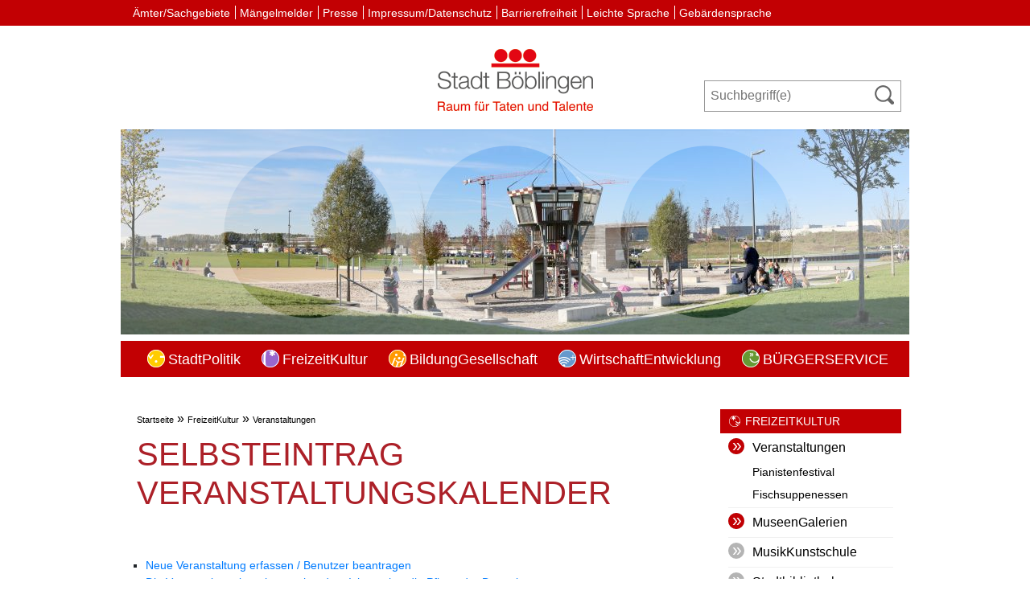

--- FILE ---
content_type: text/html;charset=UTF-8
request_url: https://www.boeblingen.de/start/FreizeitKultur/Veranstaltungseintrag.html
body_size: 10360
content:
<!DOCTYPE HTML>
<html lang="de" dir="ltr">
<head>
<meta charset="UTF-8">
<meta name="viewport" content="width=device-width, initial-scale=1.0, user-scalable=no, minimum-scale=1.0">
<meta name="generator" content="dvv-Mastertemplates 24.2.0.1-RELEASE">
<meta name="og:title" content="Selbsteintrag Veranstaltungskalender">
<meta name="og:type" content="website">
<meta name="og:locale" content="de">
<meta name="og:url" content="https://www.boeblingen.de/start/FreizeitKultur/Veranstaltungseintrag.html">
<meta name="robots" content="index, follow, noarchive, noimageindex">
<title>Selbsteintrag Veranstaltungskalender | Stadt Böblingen</title>
<link rel="shortcut icon" href="/site/Boeblingen-Responsiv/resourceCached/24.2.0/img/favicon.ico">
<link href="/common/js/jQuery/jquery-ui-themes/1.13.2/base/jquery-ui.min.css" rel="stylesheet" type="text/css">
<link href="/site/Boeblingen-Responsiv/resourceCached/24.2.0/css/master.css" rel="stylesheet" type="text/css">
<link href="/site/Boeblingen-Responsiv/resourceCached/24.2.0/css/custom.css" rel="stylesheet" type="text/css">
<link href="/common/fontawesome/css/font-awesome.min.css" rel="stylesheet" type="text/css">
<link href="/site/Boeblingen-Responsiv/resourceCached/24.2.0/css/all.min.css" rel="stylesheet" type="text/css">
<link href="/site/Boeblingen-Responsiv/resourceCached/24.2.0/zm/css/bootstrap.min.css" rel="stylesheet" type="text/css">
<link href="/site/Boeblingen-Responsiv/resourceCached/24.2.0/zm/css/bootstrap-theme.min.css" rel="stylesheet" type="text/css">
<link href="/site/Boeblingen-Responsiv/resourceCached/24.2.0/css/zmeditor.css" rel="stylesheet" type="text/css">
<link href="/site/Boeblingen-Responsiv/resourceCached/24.2.0/css/bootstrap-table.min.css" rel="stylesheet" type="text/css">
<link href="/site/Boeblingen-Responsiv/resourceCached/24.2.0/css/bootstrap-dialog.min.css" rel="stylesheet" type="text/css">
<link href="/site/Boeblingen-Responsiv/resourceCached/24.2.0/css/select2.min.css" rel="stylesheet" type="text/css">
<link href="/site/Boeblingen-Responsiv/resourceCached/24.2.0/css/select2-bootstrap.min.css" rel="stylesheet" type="text/css">
<link href="https://unpkg.com/leaflet@1.3.4/dist/leaflet.css" rel="stylesheet" type="text/css">
<link href="/site/Boeblingen-Responsiv/resourceCached/24.2.0/zmselbsteintrag/zmsp.css" rel="stylesheet" type="text/css">
<link href="/site/Boeblingen-Responsiv/resourceCached/24.2.0/zmselbsteintrag/zmse-custom.css" rel="stylesheet" type="text/css">
<script language="JavaScript" type="text/javascript">
    serverTime = new Date(1769682741284);
</script>
<script src="/common/js/jQuery/3.6.4/jquery.min.js"></script>
<script src="/common/js/jQuery/jquery-ui/1.13.2_k1/jquery-ui.min.js"></script>
<script src="/common/js/jQuery/jquery-ui/1.13.2_k1/i18n/jquery.ui.datepicker-de.js"></script>
<script src="/site/Boeblingen-Responsiv/data/306096/script/calJQ.js"></script>
<script src="/site/Boeblingen-Responsiv/resourceCached/24.2.0/mergedScript_de.js"></script>
<script src="/site/Boeblingen-Responsiv/resourceCached/24.2.0/js/app.js"></script>
<script src="/site/Boeblingen-Responsiv/resourceCached/24.2.0/js/jquery.flexnav.js"></script>
<script defer src="/site/Boeblingen-Responsiv/resourceCached/24.2.0/search-autocomplete/autocomplete.js"></script>
<script src="/site/Boeblingen-Responsiv/resourceCached/24.2.0/zm/js/bootstrap.min.js"></script>
<script src="/site/Boeblingen-Responsiv/resourceCached/24.2.0/js/bootstrap-table.min.js"></script>
<script src="/site/Boeblingen-Responsiv/resourceCached/24.2.0/js/locale/bootstrap-table-de-DE.js"></script>
<script src="/site/Boeblingen-Responsiv/resourceCached/24.2.0/js/bootstrap-filestyle.min.js"></script>
<script src="/site/Boeblingen-Responsiv/resourceCached/24.2.0/js/bootstrap-dialog.min.js"></script>
<script src="/site/Boeblingen-Responsiv/resourceCached/24.2.0/js/select2.min.js"></script>
<script src="/site/Boeblingen-Responsiv/resourceCached/24.2.0/js/i18n/de.js"></script>
<script src="/site/Boeblingen-Responsiv/resourceCached/24.2.0/js/tinymce/tinymce.min.js"></script>
<script src="/site/Boeblingen-Responsiv/resourceCached/24.2.0/js/zmmain.js"></script>
<script src="/site/Boeblingen-Responsiv/resourceCached/24.2.0/js/libs/leaflet-1.7.1/leaflet.js"></script>
<script src="/site/Boeblingen-Responsiv/resourceCached/24.2.0/js/zmosmap.js"></script>
<script src="/site/Boeblingen-Responsiv/resourceCached/24.2.0/js/multimap.js"></script>
<script src="/site/Boeblingen-Responsiv/resourceCached/24.2.0/zmselbsteintrag/render.js"></script>
<script src="/site/Boeblingen-Responsiv/resourceCached/24.2.0/zmselbsteintrag/zmse-custom.js"></script>
<script>
jQuery.noConflict();
jQuery(function () {
    jQuery('.pbsearch-autocomplete').pbsearch_autocomplete({
        url: '/site/Boeblingen-Responsiv/search-autocomplete/306096/index.html',
        delay: 300,
        maxTerms: 5,
        minLength: 3,
        rows: 20,
        avoidParallelRequests: true
    });
});
</script>
</head>
<body id="node306096" class="knot_128671 zmselbst body_node">
	<div class="page_margins">
		<div class="page">
			<header id="header">
                <div class="ym-wrapper">
					<!-- top-custom.vm start -->
<div id="topnav-bar" class="wide">
    <div class="ym-g100 centrifier">
        <nav id="topnav">
            <ul class="ym-skiplinks">
                <li><a class="ym-skip" href="#navigation">Gehe zum Navigationsbereich</a></li>
                <li><a class="ym-skip" href="#content">Gehe zum Inhalt</a></li>
            </ul>
            <ul class="Links">
				<li>
					<a href="/site/Boeblingen-Responsiv/node/22101013/index.html">Ämter/Sachgebiete</a>
				</li>
				<li>
										<a href="https://beteiligung.boeblingen.de/bms#pageid=1" target="_blank">Mängelmelder</a>
				</li>
				<li>
					<a href="/site/Boeblingen-Responsiv/node/128624/index.html">Presse</a>
				</li>
				<li>
					<a href="/site/Boeblingen-Responsiv/node/128657/index.html">Impressum/Datenschutz</a>
				</li>
				<li>
					<a href="/site/Boeblingen-Responsiv/node/17062229/index.html">Barrierefreiheit</a>
				</li>
				<li>
					<a href="/site/Boeblingen-Responsiv/node/18315971/index.html">Leichte Sprache</a>
				</li>
				<li>
                    <a href="/site/Boeblingen-Responsiv/node/20666740/index.html">Gebärdensprache</a>
                </li>
				<li>

				</li>
                            </ul>
        </nav>
    </div>
</div>
<div  id="mitte-bar" class="narrow">
    <div class="ym-g100 centrifier">
        <div class="logo ym-gl">
                <a href="/start.html" class="logoLink">
					<img src="/site/Boeblingen-Responsiv/resourceCached/24.2.0/img/Logo.gif" alt="Startseite">
				</a>
        </div>
        <div class="rechts ym-gr">
            <div class="sprachen">
                <a aria-current="page" class="current" href="/start/FreizeitKultur/Veranstaltungseintrag.html"><img alt="Deutsch" class="lang" src="/site/Boeblingen-Responsiv/resourceCached/24.2.0/img/flaggen/de.png"></a>
				<a href="http://m.boeblingen.de/,Len/home.html" class="englisch">
					<img src="/site/Boeblingen-Responsiv/resourceCached/24.2.0/img/flaggen/en.png" alt="englisch-mobil">
				</a>
            </div>
                <div class="suche">




             <div id="quicksearch" class="quicksearchdiv">
        <form action="/site/Boeblingen-Responsiv/search/128616/index.html" class="quicksearch noprint"
          role="search" method="GET">


                <input type="hidden" name="quicksearch" value="true">
        <label for="qs_query">Suchbegriff</label>
        <span class="nowrap">
            <input name="query" id="qs_query" class="quicksearchtext pbsearch-autocomplete"
                                   placeholder="Suchbegriff(e)" type="search"
>
            <input class="quicksearchimg" type="image" src="/site/Boeblingen-Responsiv/resourceCached/24.2.0/img/links/button-search.png"
                   alt="OK">
        </span>
    </form>
</div>
                </div>
        </div>
    </div>
</div>
  	<div id="top-slot" class="narrow">
		<div class="ym-g100 centrifier">
			<a id="anker13459193"></a><div class="composedcontent-boeblingen-standardseite block_13459193" id="cc_13459193"><figure class="basecontent-image image" id="anker13459194"><div class='image-inner' id='img_13459194'><img alt="Spielplatz auf dem Flugfeld" src="/site/Boeblingen-Responsiv/get/params_E-1779892093/13459194/Spielplatz%20Flugfeld.jpg"></div></figure>
</div>
			<div id="home-schatten">
				<img src="/site/Boeblingen-Responsiv/resourceCached/24.2.0/img/header_home.png" alt="">
			</div>
			<div id="detail-schatten">
				<img src="/site/Boeblingen-Responsiv/resourceCached/24.2.0/img/header_detail.png" alt="">
			</div>
		</div>
  	</div>
<div  id="untennav-bar" class="narrow">
	<nav id="nav" class="ym-gr">
		<a id="navigation"></a>
		<div class="hauptnavi desktop">
			<ul class="ym-vlist nav_128616 ebene1">
 <li class="nav_128617 ebene1 hasChild child_1"><a href="/start/StadtPolitik.html">StadtPolitik</a></li>
 <li class="nav_128671 ebene1 hasChild currentParent child_2"><a href="/start/FreizeitKultur.html">FreizeitKultur</a></li>
 <li class="nav_128637 ebene1 hasChild child_3"><a href="/start/BildungGesellschaft.html">BildungGesellschaft</a></li>
 <li class="nav_128784 ebene1 hasChild child_4"><a href="/start/WirtschaftEntwicklung.html">WirtschaftEntwicklung</a></li>
 <li class="nav_128704 ebene1 hasChild child_5"><a href="/start/BUERGERSERVICE.html">BÜRGERSERVICE</a></li>
</ul>
		</div>
		<div class="hauptnavi mobil">
			<div class="flyerNav">
				<a href="#" class="menu-button">Navigation</a>
				<ul class="flexnav nav_128616 ebene1">
 <li class="nav_128617 ebene1 hasChild child_1"><a href="/start/StadtPolitik.html">StadtPolitik</a>
  <ul class="nav_128617 ebene2">
   <li class="nav_20630095 ebene2 child_1"><a href="/start/StadtPolitik/schlossberg.html">Schloßberg</a></li>
   <li class="nav_129131 ebene2 hasChild child_2"><a href="/start/StadtPolitik/verwaltung.html">Stadtverwaltung</a>
    <ul class="nav_129131 ebene3">
     <li class="nav_170461 ebene3 child_1"><a href="/start/StadtPolitik/Stadtrecht.html">Stadtrecht</a></li>
     <li class="nav_17795703 ebene3 child_2"><a href="/start/StadtPolitik/beteiligungsmanagement.html">Beteiligungsmanagement</a></li>
     <li class="nav_20692511 ebene3 hasChild child_3"><a href="/start/StadtPolitik/digitalisierung.html">Digitalisierung</a>
      <ul class="nav_20692511 ebene4">
       <li class="nav_19100500 ebene4 child_1"><a href="/start/StadtPolitik/digitalstrategie.html">Digitalstrategie</a></li>
       <li class="nav_20381166 ebene4 child_2"><a href="/start/StadtPolitik/onlinezugangsgesetz.html">Onlinezugangsgesetz</a></li>
      </ul></li>
    </ul></li>
   <li class="nav_13752812 ebene2 child_3"><a href="/start/StadtPolitik/haushalt.html">Haushalt</a></li>
   <li class="nav_15289656 ebene2 hasChild child_4"><a href="/start/StadtPolitik/stadtarchiv.html">Stadtarchiv</a>
    <ul class="nav_15289656 ebene3">
     <li class="nav_17849207 ebene3 child_4"><a href="/start/StadtPolitik/aufgaben.html">Aufgaben</a></li>
     <li class="nav_17849284 ebene3 child_2"><a href="/start/StadtPolitik/bestaende.html">Bestände</a></li>
     <li class="nav_17849465 ebene3 child_3"><a href="/start/StadtPolitik/benutzung.html">Benutzung</a></li>
     <li class="nav_17849499 ebene3 child_4"><a href="/start/StadtPolitik/abgabe.html">Abgabe</a></li>
     <li class="nav_17849565 ebene3 child_5"><a href="/start/StadtPolitik/fuehrungen+und+publikationen.html">Führungen und Publikationen</a></li>
     <li class="nav_128641 ebene3 hasChild child_6"><a href="https://stadtgeschichte.boeblingen.de/start.html" rel="external noopener" target="_blank">Stadtgeschichte</a>
      <ul class="nav_128641 ebene4">
       <li class="nav_11435112 ebene4 child_3"><a href="/11435112.html">Maße im alten Böblingen</a></li>
       <li class="nav_11708579 ebene4 child_2"><a href="/11708579.html">Der arme Konrad</a></li>
       <li class="nav_11855992 ebene4 child_3"><a href="/start/StadtPolitik/bestattungskultur+in+boeblingen.html">Bestattungskultur in Böblingen</a></li>
       <li class="nav_11923036 ebene4 child_4"><a href="/start/StadtPolitik/schlange+und+stern+_+das+dagersheimer+wappen.html">Schlange und Stern – Das Dagersheimer Wappen</a></li>
       <li class="nav_12046036 ebene4 child_5"><a href="/start/StadtPolitik/frueher+war+nicht+alles+besser_+anmerkungen+dr_+lechlers+zur+bevoelkerungsstatistik+von+1867.html">Früher war nicht alles besser: Anmerkungen Dr. Lechlers zur Bevölkerungsstatistik von 1867</a></li>
       <li class="nav_12149372 ebene4 child_6"><a href="/start/StadtPolitik/preise+und+loehne+im+alten+boeblingen.html">Preise und Löhne im alten Böblingen</a></li>
       <li class="nav_12185170 ebene4 child_7"><a href="/start/StadtPolitik/die+landesgartenschau+in+boeblingen+1996.html">Die Landesgartenschau in Böblingen 1996</a></li>
       <li class="nav_13325351 ebene4 child_8"><a href="/start/StadtPolitik/1_75+meter+geschichte+_+das+boeblinger+urkundenbuch+im+stadtarchiv.html">1,75 Meter Geschichte – Das Böblinger Urkundenbuch im Stadtarchiv</a></li>
       <li class="nav_13654624 ebene4 child_9"><a href="/start/StadtPolitik/das+raetsel+um+die+kirchenheiligen+von+dagersheim.html">Das Rätsel um die Kirchenheiligen von Dagersheim</a></li>
       <li class="nav_13736615 ebene4 child_10"><a href="/start/StadtPolitik/oberamtsbeschreibung+von+1850.html">Oberamtsbeschreibung von 1850</a></li>
       <li class="nav_13969466 ebene4 child_11"><a href="/start/StadtPolitik/sauberkeit+und+hygiene+im+alten+boeblingen_+die+badestube+am+unteren+tor.html">Sauberkeit und Hygiene im alten Böblingen: Die Badestube am Unteren Tor</a></li>
       <li class="nav_14130699 ebene4 child_12"><a href="/start/StadtPolitik/die+geschichte+der+volksschule+in+boeblingen+_teil4_.html">Die Geschichte der Volksschule in Böblingen (Teil4)</a></li>
       <li class="nav_14207685 ebene4 child_13"><a href="/start/StadtPolitik/harte+zeiten_+boeblingen+im+spiegel+der+sindelfinger+chronik+von+georg+reipchius+_1553-1597_.html">Harte Zeiten: Böblingen im Spiegel der Sindelfinger Chronik von Georg Reipchius (1553-1597)</a></li>
       <li class="nav_14218897 ebene4 child_14"><a href="/start/StadtPolitik/kleindenkmale+in+boeblingen.html">Kleindenkmale in Böblingen</a></li>
       <li class="nav_14265651 ebene4 child_15"><a href="/start/StadtPolitik/farbenspiele+im+keller+oder+die+poesie+dagersheimer+rechnungsbuecher.html">Farbenspiele im Keller oder die Poesie Dagersheimer Rechnungsbücher</a></li>
       <li class="nav_14339480 ebene4 child_16"><a href="/start/StadtPolitik/ein+spaziergang+mit+georg+wacker+durch+das+alte+boeblingen+_+der+boeblinger+fremdenfuehrer+aus+dem+jahr+1913+_teil+1_.html">Ein Spaziergang mit Georg Wacker durch das alte Böblingen – der Böblinger Fremdenführer aus dem Jahr 1913 (Teil 1)</a></li>
       <li class="nav_14458929 ebene4 child_17"><a href="/start/StadtPolitik/wanderungen+mit+georg+wacker+durch+boeblingens+umgebung+_+der+boeblinger+fremdenfuehrer+aus+dem+jahr+1913+_teil+2_.html">Wanderungen mit Georg Wacker durch Böblingens Umgebung – der Böblinger Fremdenführer aus dem Jahr 1913 (Teil 2)</a></li>
       <li class="nav_14621416 ebene4 child_18"><a href="/start/StadtPolitik/in+boeblingen+geht_s+nicht+mit+rechten+dingen+zu+_+gespensterglaube+in+der+alten+zeit.html">In Böblingen geht’s nicht mit rechten Dingen zu – Gespensterglaube in der alten Zeit</a></li>
       <li class="nav_14730843 ebene4 child_19"><a href="/start/StadtPolitik/szenen+aus+der+reformationszeit.html">Szenen aus der Reformationszeit</a></li>
       <li class="nav_14846737 ebene4 child_20"><a href="/start/StadtPolitik/boeblinger+traditionen.html">Böblinger Traditionen</a></li>
       <li class="nav_14908665 ebene4 child_21"><a href="/start/StadtPolitik/eine+alte+beschreibung+boeblingens.html">Eine alte Beschreibung Böblingens</a></li>
       <li class="nav_14983729 ebene4 child_22"><a href="/start/StadtPolitik/einblick_e_+in+den+boeblinger+boten+von+1854.html">Einblick[e] in den Böblinger Boten von 1854</a></li>
       <li class="nav_15131909 ebene4 child_23"><a href="/start/StadtPolitik/der+lange+weg+zur+klinik+_+krankenhausdebatten+im+alten+boeblingen.html">Der lange Weg zur Klinik – Krankenhausdebatten im alten Böblingen</a></li>
       <li class="nav_15218127 ebene4 child_24"><a href="/start/StadtPolitik/soemmerda+und+boeblingen+_+geschichte+einer+aussergewoehnlichen+partnerschaft.html">Sömmerda und Böblingen – Geschichte einer außergewöhnlichen Partnerschaft</a></li>
       <li class="nav_15292395 ebene4 child_25"><a href="/start/StadtPolitik/die+waehrungsreform+von+1948+in+boeblingen+uns+dagersheim.html">Die Währungsreform von 1948 in Böblingen uns Dagersheim</a></li>
       <li class="nav_15421041 ebene4 child_26"><a href="/start/StadtPolitik/der+luftangriff+auf+boeblingen+vom+7_8_+oktober+1943.html">Der Luftangriff auf Böblingen vom 7./8. Oktober 1943</a></li>
       <li class="nav_15499327 ebene4 child_27"><a href="/start/StadtPolitik/boeblingen+in+not_+eine+kleine+wuerttembergische+amtsstadt+und+der+dreissigjaehrige+krieg+_1618-1648_.html">Böblingen in Not: eine kleine württembergische Amtsstadt und der Dreißigjährige Krieg (1618-1648)</a></li>
       <li class="nav_15580927 ebene4 child_28"><a href="/start/StadtPolitik/revolution+in+boeblingen_+der+9_+november+1918.html">Revolution in Böblingen: Der 9. November 1918</a></li>
       <li class="nav_15688820 ebene4 child_29"><a href="/start/StadtPolitik/_weinachts-baeckerei_+mit+konditor+friedrich+krafft.html">„Weinachts-Bäckerei“ mit Konditor Friedrich Krafft</a></li>
       <li class="nav_15703017 ebene4 child_30"><a href="/start/StadtPolitik/der+pietismus+in+dagersheim.html">Der Pietismus in Dagersheim</a></li>
       <li class="nav_15768312 ebene4 child_31"><a href="/start/StadtPolitik/mechthild_+dagersheim+und+die+universitaet+tuebingen.html">Mechthild, Dagersheim und die Universität Tübingen</a></li>
       <li class="nav_18222533 ebene4 child_32"><a href="/start/StadtPolitik/buechsenmacher+j_+g_+lauser.html">Büchsenmacher J. G. Lauser</a></li>
       <li class="nav_18655499 ebene4 child_33"><a href="/start/StadtPolitik/flugplatz_+feldpost_+fundstuecke.html">Flugplatz, Feldpost, Fundstücke</a></li>
       <li class="nav_18891234 ebene4 child_34"><a href="/start/StadtPolitik/der+zusammenschluss+dagersheims+mit+boeblingen+1971.html">Der Zusammenschluss Dagersheims mit Böblingen 1971</a></li>
       <li class="nav_19481773 ebene4 child_35"><a href="/start/StadtPolitik/die+wohl+aelteste+familienchronik+boeblingens.html">Die wohl älteste Familienchronik Böblingens</a></li>
       <li class="nav_19819393 ebene4 child_36"><a href="/start/StadtPolitik/stadtgeschichte+in+zusammenarbeit_+die+ag+flughafengeschcihte_n_.html">Stadtgeschichte in Zusammenarbeit: Die AG Flughafengeschcihte(n)</a></li>
      </ul></li>
    </ul></li>
   <li class="nav_128705 ebene2 hasChild child_5"><a href="/start/StadtPolitik/gemeinderat.html">Gemeinderat</a>
    <ul class="nav_128705 ebene3">
     <li class="nav_129445 ebene3 child_7"><a href="/start/StadtPolitik/Ortschaftsrat.html">Ortschaftsrat</a></li>
    </ul></li>
   <li class="nav_17810530 ebene2 hasChild child_6"><a href="/start/StadtPolitik/internationale+angelegenheiten.html">Internationale Angelegenheiten</a>
    <ul class="nav_17810530 ebene3">
     <li class="nav_17810557 ebene3 hasChild child_2"><a href="/start/StadtPolitik/Europa.html">Europabüro</a>
      <ul class="nav_17810557 ebene4">
       <li class="nav_18265796 ebene4 child_37"><a href="/start/StadtPolitik/netzwerkarbeit.html">Netzwerkarbeit</a></li>
       <li class="nav_18266000 ebene4 child_2"><a href="/start/StadtPolitik/europapolitik_+ag+europa.html">Europapolitik/ AG Europa</a></li>
       <li class="nav_18266173 ebene4 child_3"><a href="/start/StadtPolitik/gestalten+sie+die+eu+mit_.html">Gestalten Sie die EU mit!</a></li>
      </ul></li>
     <li class="nav_128690 ebene3 hasChild child_2"><a href="/start/StadtPolitik/Partnerstaedte.html">Partnerstädte</a>
      <ul class="nav_128690 ebene4">
       <li class="nav_128955 ebene4 child_4"><a href="/start/StadtPolitik/alba.html">Alba</a></li>
       <li class="nav_128691 ebene4 child_2"><a href="/start/StadtPolitik/bergama.html">Bergama</a></li>
       <li class="nav_129303 ebene4 child_3"><a href="/start/StadtPolitik/sittard-geleen.html">Sittard-Geleen</a></li>
       <li class="nav_128692 ebene4 child_4"><a href="/start/StadtPolitik/glenrothes.html">Glenrothes</a></li>
       <li class="nav_129021 ebene4 child_5"><a href="/start/StadtPolitik/krems.html">Krems</a></li>
       <li class="nav_129387 ebene4 child_6"><a href="/start/StadtPolitik/pontoise.html">Pontoise</a></li>
       <li class="nav_129442 ebene4 child_7"><a href="/start/StadtPolitik/soemmerda.html">Sömmerda</a></li>
      </ul></li>
    </ul></li>
   <li class="nav_682885 ebene2 child_7"><a href="https://dagersheim.boeblingen.de" rel="external noopener" target="_blank">Dagersheim</a></li>
   <li class="nav_19285611 ebene2 hasChild child_8"><a href="/start/StadtPolitik/Karriere.html">Karriere</a>
    <ul class="nav_19285611 ebene3">
     <li class="nav_19721461 ebene3 child_3"><a href="/start/StadtPolitik/stellenangebote.html">Stellenangebote</a></li>
     <li class="nav_19900004 ebene3 child_2"><a href="/start/StadtPolitik/kitas.html">Pädagogische und Soziale Berufe</a></li>
     <li class="nav_19749992 ebene3 child_3"><a href="/start/StadtPolitik/ausbildung.html">Ausbildung &amp; Praktikum</a></li>
     <li class="nav_20134755 ebene3 child_4"><a href="/start/StadtPolitik/DarumStadtBoeblingen.html">Darum Stadt Böblingen!</a></li>
    </ul></li>
   <li class="nav_128640 ebene2 child_9"><a href="/start/StadtPolitik/Stadt.html">Stadtporträt</a></li>
   <li class="nav_374183 ebene2 child_10"><a href="/start/StadtPolitik/umfragestadtleitbild.html">Stadtleitbild</a></li>
   <li class="nav_21684798 ebene2 child_11"><a href="/start/StadtPolitik/stadtmonitor.html">Stadtmonitor</a></li>
   <li class="nav_129406 ebene2 child_12"><a href="/start/StadtPolitik/Bekanntmachungen.html">Öffentliche Bekanntmachungen</a></li>
   <li class="nav_128775 ebene2 child_13 spaceAfter"><a href="/start/StadtPolitik/amtsblattredaktion.html">Amtsblatt</a></li>
   <li class="nav_128646 ebene2 child_14"><a href="/start/StadtPolitik/Demographie.html">Demographie</a></li>
   <li class="nav_17556198 ebene2 hasChild child_15"><a href="/start/StadtPolitik/UmweltGruen.html">UmweltGrün</a>
    <ul class="nav_17556198 ebene3">
     <li class="nav_15063163 ebene3 child_5"><a href="/start/StadtPolitik/laermaktionsplan.html">Lärmaktionsplan</a></li>
     <li class="nav_128984 ebene3 child_2"><a href="/start/StadtPolitik/Grill_+und+Spielplaetze.html">Grill- und Spielplätze</a></li>
    </ul></li>
   <li class="nav_20404516 ebene2 child_16"><a href="/start/StadtPolitik/klimaschutz.html">Klimaschutz</a></li>
   <li class="nav_20549773 ebene2 child_17"><a href="/start/StadtPolitik/klimaanpassung.html">Klimaanpassung</a></li>
   <li class="nav_128942 ebene2 hasChild child_18"><a href="/start/StadtPolitik/VerkehrMobilitaet.html">VerkehrMobilität</a>
    <ul class="nav_128942 ebene3">
     <li class="nav_18023482 ebene3 child_3"><a href="/start/StadtPolitik/fussverkehr.html">Fußverkehr</a></li>
     <li class="nav_18010099 ebene3 child_2"><a href="/start/StadtPolitik/fahrrad.html">Radverkehr</a></li>
     <li class="nav_18023521 ebene3 child_3"><a href="/start/StadtPolitik/oepnv.html">ÖPNV</a></li>
     <li class="nav_18023587 ebene3 child_4"><a href="/start/StadtPolitik/parken.html">Parken</a></li>
     <li class="nav_18023648 ebene3 child_5"><a href="/start/StadtPolitik/mobil.html">Mobilitätsangebote</a></li>
     <li class="nav_16126030 ebene3 child_6"><a href="/start/StadtPolitik/stadtradeln.html">Stadtradeln</a></li>
     <li class="nav_18023209 ebene3 child_7"><a href="/start/StadtPolitik/generalverkehrsplan.html">Generalverkehrsplan</a></li>
     <li class="nav_18504130 ebene3 child_8"><a href="/start/StadtPolitik/srv2018.html">SrV Mobilität in Städten</a></li>
     <li class="nav_14434217 ebene3 child_9"><a href="/start/StadtPolitik/klimaschutz+-+teilkonzept.html">Klimaschutz - Teilkonzept</a></li>
    </ul></li>
   <li class="nav_129047 ebene2 hasChild child_19"><a href="/start/StadtPolitik/wohnen.html">BauenWohnen</a>
    <ul class="nav_129047 ebene3">
     <li class="nav_20902789 ebene3 child_10"><a href="/start/StadtPolitik/Gutachterausschuss.html">Gutachterausschuss</a></li>
     <li class="nav_18093056 ebene3 child_2"><a href="/start/StadtPolitik/bauleitplanung.html">Bauleitplanung</a></li>
     <li class="nav_24660840 ebene3 child_3"><a href="/start/StadtPolitik/buerger-gis.html">Bürger-Geoinformationssystem</a></li>
    </ul></li>
  </ul></li>
 <li class="nav_128671 ebene1 hasChild currentParent child_2"><a href="/start/FreizeitKultur.html">FreizeitKultur</a>
  <ul class="nav_128671 ebene2">
   <li class="nav_302301 ebene2 hasChild currentParent child_20"><a href="/start/FreizeitKultur/Veranstaltungen.html">Veranstaltungen</a>
    <ul class="nav_302301 ebene3">
     <li class="nav_391914 ebene3 child_4"><a href="https://pianistenfestival.boeblingen.de" rel="external noopener" target="_blank">Pianistenfestival</a></li>
     <li class="nav_710308 ebene3 child_2"><a href="/start/FreizeitKultur/Kulinarisches+und+Kulturelles+beim+Aschermittwoch+in+Boeblingen.html">Fischsuppenessen</a></li>
    </ul></li>
   <li class="nav_128785 ebene2 hasChild child_2"><a href="/start/FreizeitKultur/MuseenGalerien.html">MuseenGalerien</a>
    <ul class="nav_128785 ebene3">
     <li class="nav_1024632 ebene3 child_3"><a href="https://bauernkriegsmuseum.boeblingen.de" rel="external noopener" target="_blank">Bauernkriegsmuseum</a></li>
     <li class="nav_1024745 ebene3 child_2"><a href="https://staedtischegalerie.boeblingen.de" rel="external noopener" target="_blank">Städtische Galerie</a></li>
     <li class="nav_1437831 ebene3 child_3"><a href="https://fleischermuseum.boeblingen.de" rel="external noopener" target="_blank">Fleischermuseum</a></li>
     <li class="nav_183108 ebene3 child_4"><a href="/start/FreizeitKultur/erinnerungsraeume.html">Erinnerungsräume</a></li>
    </ul></li>
   <li class="nav_177288 ebene2 child_3"><a href="/start/FreizeitKultur/MusikKunstschule.html">MusikKunstschule</a></li>
   <li class="nav_180058 ebene2 child_4"><a href="https://bibliothek.boeblingen.de" rel="external noopener" target="_blank">Stadtbibliothek</a></li>
   <li class="nav_129169 ebene2 child_5"><a href="/start/FreizeitKultur/kinomusiktheater.html">KinoMusikTheater</a></li>
   <li class="nav_129049 ebene2 child_6"><a href="/start/FreizeitKultur/Vereine.html">Vereine</a></li>
   <li class="nav_22768790 ebene2 child_7"><a href="/start/FreizeitKultur/kulturstrategie.html">Kulturstrategie</a></li>
   <li class="nav_129107 ebene2 child_8"><a href="/start/FreizeitKultur/CCBS.html">Kongresshalle Böblingen</a></li>
   <li class="nav_267142 ebene2 hasChild child_9"><a href="/start/FreizeitKultur/BadeLandschaft.html">Bäder</a>
    <ul class="nav_267142 ebene3">
     <li class="nav_4865284 ebene3 child_5"><a href="/start/FreizeitKultur/Freibad.html">Freibad</a></li>
     <li class="nav_4865321 ebene3 child_2"><a href="/start/FreizeitKultur/Hallenbad.html">Hallenbad</a></li>
    </ul></li>
   <li class="nav_4865196 ebene2 child_10"><a href="/start/FreizeitKultur/Mineraltherme.html">Mineraltherme</a></li>
   <li class="nav_128944 ebene2 child_11"><a href="/start/FreizeitKultur/sport+und+bewegung.html">Sport und Bewegung</a></li>
   <li class="nav_128848 ebene2 hasChild child_12"><a href="/start/FreizeitKultur/Einkaufen.html">Einkaufen</a>
    <ul class="nav_128848 ebene3">
     <li class="nav_129025 ebene3 child_3"><a href="/start/FreizeitKultur/HotelGastro.html">HotelGastro</a></li>
     <li class="nav_13854141 ebene3 child_2"><a href="/start/FreizeitKultur/wochenmarkt.html">Wochenmärkte</a></li>
     <li class="nav_14595979 ebene3 child_3"><a href="/start/FreizeitKultur/kraemermaerkte.html">Krämermärkte</a></li>
    </ul></li>
   <li class="nav_237735 ebene2 hasChild child_13"><a href="/start/FreizeitKultur/ausflugstipps.html">Ausflugstipps</a>
    <ul class="nav_237735 ebene3">
     <li class="nav_1441601 ebene3 child_4"><a href="/start/FreizeitKultur/Stadtfuehrungen.html">Stadtführungen</a></li>
    </ul></li>
  </ul></li>
 <li class="nav_128637 ebene1 hasChild child_3"><a href="/start/BildungGesellschaft.html">BildungGesellschaft</a>
  <ul class="nav_128637 ebene2">
   <li class="nav_128659 ebene2 child_14"><a href="/start/BildungGesellschaft/Soziales.html">Soziales</a></li>
   <li class="nav_668940 ebene2 hasChild child_2"><a href="/start/BildungGesellschaft/Bildung.html">Bildung</a>
    <ul class="nav_668940 ebene3">
     <li class="nav_128638 ebene3 hasChild child_2"><a href="/start/BildungGesellschaft/schulen.html">Schulen</a>
      <ul class="nav_128638 ebene4">
       <li class="nav_128675 ebene4 hasChild child_8"><a href="/start/BildungGesellschaft/Grundschulen.html">Grundschulen</a></li>
       <li class="nav_129061 ebene4 hasChild child_2"><a href="/start/BildungGesellschaft/Haupt_+und+Werkrealschulen.html">Werkrealschulen</a></li>
       <li class="nav_128878 ebene4 hasChild child_3"><a href="/start/BildungGesellschaft/Realschulen.html">Realschulen</a></li>
       <li class="nav_128863 ebene4 hasChild child_4"><a href="/start/BildungGesellschaft/Gymnasien.html">Gymnasien</a></li>
       <li class="nav_128880 ebene4 hasChild child_5"><a href="/start/BildungGesellschaft/sonderpaedagogische+bildungs-+und+beratungszentren.html">Sonderpädagogische Bildungs- und Beratungszentren</a></li>
       <li class="nav_18101855 ebene4 child_6"><a href="/start/BildungGesellschaft/schulzentren+murkenbach+und+stockbruennele.html">Schulzentren Murkenbach und Stockbrünnele</a></li>
       <li class="nav_22501253 ebene4 child_7"><a href="/start/BildungGesellschaft/mittagstisch+an+den+schulen+-+sams-on+system.html">Mittagstisch an den Schulen - SAMS-ON System</a></li>
      </ul></li>
     <li class="nav_374657 ebene3 child_2"><a href="/start/BildungGesellschaft/bildungspaket.html">Bildung und Teilhabe (BuT)</a></li>
    </ul></li>
   <li class="nav_16295408 ebene2 child_3"><a href="/start/BildungGesellschaft/bonuspass.html">Böblinger Bonuspass</a></li>
   <li class="nav_173577 ebene2 child_4"><a href="/start/BildungGesellschaft/Kinderbetreuung.html">Kinderbetreuung</a></li>
   <li class="nav_177667 ebene2 child_5"><a href="/start/BildungGesellschaft/Kirchen.html">Kirchen</a></li>
   <li class="nav_238954 ebene2 hasChild child_6"><a href="/start/BildungGesellschaft/buergerengagement.html">Bürgerengagement</a>
    <ul class="nav_238954 ebene3">
     <li class="nav_128760 ebene3 child_3"><a href="/start/BildungGesellschaft/Treff+am+See.html">Treff am See</a></li>
     <li class="nav_128740 ebene3 hasChild child_2"><a href="/start/BildungGesellschaft/fachstelle.html">Fachstelle BE</a>
      <ul class="nav_128740 ebene4">
       <li class="nav_14845507 ebene4 child_8"><a href="/start/BildungGesellschaft/ehrenamtliche+gesucht+-+loeschen+stand+13_11_2025.html">Ehrenamtliche gesucht - Löschen Stand 13.11.2025</a></li>
      </ul></li>
     <li class="nav_136194 ebene3 child_3"><a href="/start/BildungGesellschaft/Buergerstiftung.html">Bürgerstiftung</a></li>
     <li class="nav_2722381 ebene3 child_4"><a href="/start/BildungGesellschaft/konsum.html">Fairtrade Town</a></li>
     <li class="nav_14294812 ebene3 child_5"><a href="/start/BildungGesellschaft/bewegungsparcours.html">Bewegungsparcours</a></li>
     <li class="nav_398383 ebene3 child_6"><a href="/start/BildungGesellschaft/Sozialpreis.html">Sozialpreis</a></li>
     <li class="nav_15525159 ebene3 child_7"><a href="/start/BildungGesellschaft/Grund.html">Gut älter werden im Grund</a></li>
    </ul></li>
   <li class="nav_1048313 ebene2 child_7"><a href="/start/BildungGesellschaft/inklusion.html">Inklusion</a></li>
   <li class="nav_128660 ebene2 child_8"><a href="/start/BildungGesellschaft/Familie.html">Familie</a></li>
   <li class="nav_129073 ebene2 child_9"><a href="/start/BildungGesellschaft/Jugend.html">Jugend</a></li>
   <li class="nav_176765 ebene2 child_10"><a href="/start/BildungGesellschaft/senior_innen.html">Senior*innen</a></li>
   <li class="nav_20718386 ebene2 child_11"><a href="/start/BildungGesellschaft/formularhilfe.html">Formularhilfe </a></li>
   <li class="nav_15695274 ebene2 hasChild child_12"><a href="/start/BildungGesellschaft/Integration.html">Integration</a>
    <ul class="nav_15695274 ebene3">
     <li class="nav_23656986 ebene3 child_8"><a href="/start/BildungGesellschaft/wir-punkt-lots_innen.html">Wir-Punkt-Lots*innen</a></li>
    </ul></li>
   <li class="nav_20631263 ebene2 child_13"><a href="/start/BildungGesellschaft/Behindertenbeauftragte.html">Behindertenbeauftragte</a></li>
   <li class="nav_18984894 ebene2 child_14"><a href="/start/BildungGesellschaft/gleichstellungsbeauftragte.html">Gleichstellungsbeauftragte</a></li>
   <li class="nav_662708 ebene2 child_15"><a href="/start/BildungGesellschaft/Barrierefrei.html">Böblingen ohne Barrieren</a></li>
   <li class="nav_13520607 ebene2 hasChild child_16"><a href="/start/BildungGesellschaft/wohnungswesen.html">Wohnungswesen</a>
    <ul class="nav_13520607 ebene3">
     <li class="nav_17201756 ebene3 child_2"><a href="/start/BildungGesellschaft/mietspiegel.html">Mietspiegel</a></li>
    </ul></li>
   <li class="nav_14673377 ebene2 child_17"><a href="/start/BildungGesellschaft/obdach-+und+fluechtlingsunterbringung.html">Obdach- und Flüchtlingsunterbringung</a></li>
  </ul></li>
 <li class="nav_128784 ebene1 hasChild child_4"><a href="/start/WirtschaftEntwicklung.html">WirtschaftEntwicklung</a>
  <ul class="nav_128784 ebene2">
   <li class="nav_13517696 ebene2 hasChild child_18"><a href="/start/WirtschaftEntwicklung/amt+fuer+liegenschaften+und+wirtschaftsfoerderung.html">Amt für Liegenschaften und Wirtschaftsförderung</a>
    <ul class="nav_13517696 ebene3">
     <li class="nav_14999297 ebene3 hasChild child_2"><a href="/start/WirtschaftEntwicklung/bauplatzboerse.html">Bauplatzbörse</a>
      <ul class="nav_14999297 ebene4">
       <li class="nav_14999680 ebene4 child_2"><a href="/start/WirtschaftEntwicklung/geplante+neubau-+und+verdichtungsgebiete.html">geplante Neubau- und Verdichtungsgebiete</a></li>
      </ul></li>
    </ul></li>
   <li class="nav_287890 ebene2 child_2"><a href="https://stadtmarketing.boeblingen.de" rel="external noopener" target="_blank">Stadtmarketing</a></li>
   <li class="nav_374306 ebene2 child_3"><a href="/start/WirtschaftEntwicklung/Flugfeld.html">Flugfeld</a></li>
  </ul></li>
 <li class="nav_128704 ebene1 hasChild child_5"><a href="/start/BUERGERSERVICE.html">BÜRGERSERVICE</a>
  <ul class="nav_128704 ebene2">
   <li class="nav_15477158 ebene2 child_4"><a href="/start/BUERGERSERVICE/_buergernah_.html">►BürgerNah◄</a></li>
   <li class="nav_16018649 ebene2 child_2"><a href="/start/BUERGERSERVICE/blitzblank.html">Blitzblank</a></li>
   <li class="nav_285472 ebene2 child_3"><a href="/start/BUERGERSERVICE/Buergerreferat.html">Bürgerreferat</a></li>
   <li class="nav_20067277 ebene2 child_4"><a href="/start/BUERGERSERVICE/beteiligungsplattform.html">Beteiligungsplattform</a></li>
   <li class="nav_1420456 ebene2 child_5"><a href="/start/BUERGERSERVICE/Institutionen.html">Institutionen</a></li>
   <li class="nav_14767841 ebene2 child_6"><a href="/start/BUERGERSERVICE/ob-wahl.html">OB-Wahl</a></li>
   <li class="nav_24729180 ebene2 child_7"><a href="/start/BUERGERSERVICE/landtagswahl2026.html">Landtagswahl 2026</a></li>
  </ul></li>
</ul>
			 </div>
		</div>
	</nav>
</div>
<!-- top-custom.vm end -->
				</div>
            </header>
			<div id="main">
				<div id="ym-col2" class="">
					<div id="col2_content" class="clearfix">
						<!-- content-custom.vm start -->
<div class="wayhome noprint">
  <span class="wayhome">
<span class="nav_128616"><a href="/start.html">Startseite</a></span>
 &raquo; <span class="nav_128671"><a href="/start/FreizeitKultur.html">FreizeitKultur</a></span>
 &raquo; <span class="nav_302301"><a href="/start/FreizeitKultur/Veranstaltungen.html">Veranstaltungen</a></span>
</span>
</div>
<a id="pageTop"></a>
<section id="content">

    <!-- url_module = /zmselbsteintrag/content.vm -->
<div id="zmselbst"  data-url="/site/Boeblingen-Responsiv/SEPS/306096/selist/data.json?filter=user&amp;filter=zmmandant">
    <div class="Einleitung">
        <div class="Ueberschrift mymodul  it" id="modul65000" data-modul="65000"
                 data-url="/site/Boeblingen-Responsiv/editSE/306096/zm.65000/index.html" data-name="">

            <h1 class="Ueberschrift">
                Selbsteintrag Veranstaltungskalender
            </h1>
        </div>
                <div class="einleitungstext">

        </div>
            </div>
    <div id="SelbsteintragAuswahl">
        <ul>

                <li id="itemNeueintrag">
                    <div id="Neueintrag">
                        <a class="internerLink anewselbsteintrag anewse" href="/site/Boeblingen-Responsiv/node/306096/loginext/index.html?url=%2Fsite%2FBoeblingen-Responsiv%2Fnode%2F306096%2Fnewselbsteintrag.html">Neue Veranstaltung erfassen / Benutzer beantragen</a>
                    </div>
                </li>

                    <li  id="itemEintraguebernehmen">
                        <div id="Eintraguebernehmen"><a class="auber internerLink" href="/site/Boeblingen-Responsiv/node/306096/loginext/index.html?url=%2Fsite%2FBoeblingen-Responsiv%2Fnode%2F306096%2Fuber.html">
                            Die Veranstaltung ist schon vorhanden. Ich m&ouml;chte die Pflege der Daten beantragen.</a>
                        </div>
                    </li>


                    <li  id="itemUpdate">
                        <div id="Update">
                            <a class="internerLink" href="/site/Boeblingen-Responsiv/node/306096/loginext/index.html?url=%2Fsite%2FBoeblingen-Responsiv%2Fnode%2F306096%2Fselfedit%2Fselfedit.html">
                                Ich m&ouml;chte meinen Eintrag bearbeiten</a>
                        </div>
                    </li>

                                    </ul>
    </div>
</section>
<footer id="contentFooter" class="noprint">
<!-- footer-custom.vm start -->
<!-- footer.vm end -->
</footer>
<!-- content-custom.vm end -->
					</div>
				</div>
				<div id="ym-col3">
					<div id="col3_content" class="clearfix">
<nav class="nav-outer">

   <h2 class="rubrikpage"><a href="/site/Boeblingen-Responsiv/node/128671/index.html">FreizeitKultur</a> </h2>
<div class="ym-vlist ym-noprint">
	<ul class="ym-vlist nav_128671 ebene1">
 <li class="nav_302301 ebene1 hasChild currentParent child_1"><a href="/start/FreizeitKultur/Veranstaltungen.html">Veranstaltungen</a>
  <ul class="nav_302301 ebene2">
   <li class="nav_391914 ebene2 child_1"><a href="https://pianistenfestival.boeblingen.de" rel="external noopener" target="_blank">Pianistenfestival</a></li>
   <li class="nav_710308 ebene2 child_2"><a href="/start/FreizeitKultur/Kulinarisches+und+Kulturelles+beim+Aschermittwoch+in+Boeblingen.html">Fischsuppenessen</a></li>
  </ul></li>
 <li class="nav_128785 ebene1 hasChild child_2"><a href="/start/FreizeitKultur/MuseenGalerien.html">MuseenGalerien</a>
  <ul class="nav_128785 ebene2">
   <li class="nav_1024632 ebene2 child_3"><a href="https://bauernkriegsmuseum.boeblingen.de" rel="external noopener" target="_blank">Bauernkriegsmuseum</a></li>
   <li class="nav_1024745 ebene2 child_2"><a href="https://staedtischegalerie.boeblingen.de" rel="external noopener" target="_blank">Städtische Galerie</a></li>
   <li class="nav_1437831 ebene2 child_3"><a href="https://fleischermuseum.boeblingen.de" rel="external noopener" target="_blank">Fleischermuseum</a></li>
   <li class="nav_183108 ebene2 child_4"><a href="/start/FreizeitKultur/erinnerungsraeume.html">Erinnerungsräume</a></li>
  </ul></li>
 <li class="nav_177288 ebene1 child_3"><a href="/start/FreizeitKultur/MusikKunstschule.html">MusikKunstschule</a></li>
 <li class="nav_180058 ebene1 child_4"><a href="https://bibliothek.boeblingen.de" rel="external noopener" target="_blank">Stadtbibliothek</a></li>
 <li class="nav_129169 ebene1 child_5"><a href="/start/FreizeitKultur/kinomusiktheater.html">KinoMusikTheater</a></li>
 <li class="nav_129049 ebene1 child_6"><a href="/start/FreizeitKultur/Vereine.html">Vereine</a></li>
 <li class="nav_22768790 ebene1 child_7"><a href="/start/FreizeitKultur/kulturstrategie.html">Kulturstrategie</a></li>
 <li class="nav_129107 ebene1 child_8"><a href="/start/FreizeitKultur/CCBS.html">Kongresshalle Böblingen</a></li>
 <li class="nav_267142 ebene1 hasChild child_9"><a href="/start/FreizeitKultur/BadeLandschaft.html">Bäder</a>
  <ul class="nav_267142 ebene2">
   <li class="nav_4865284 ebene2 child_5"><a href="/start/FreizeitKultur/Freibad.html">Freibad</a></li>
   <li class="nav_4865321 ebene2 child_2"><a href="/start/FreizeitKultur/Hallenbad.html">Hallenbad</a></li>
  </ul></li>
 <li class="nav_4865196 ebene1 child_10"><a href="/start/FreizeitKultur/Mineraltherme.html">Mineraltherme</a></li>
 <li class="nav_128944 ebene1 child_11"><a href="/start/FreizeitKultur/sport+und+bewegung.html">Sport und Bewegung</a></li>
 <li class="nav_128848 ebene1 hasChild child_12"><a href="/start/FreizeitKultur/Einkaufen.html">Einkaufen</a>
  <ul class="nav_128848 ebene2">
   <li class="nav_129025 ebene2 child_3"><a href="/start/FreizeitKultur/HotelGastro.html">HotelGastro</a></li>
   <li class="nav_13854141 ebene2 child_2"><a href="/start/FreizeitKultur/wochenmarkt.html">Wochenmärkte</a></li>
   <li class="nav_14595979 ebene2 child_3"><a href="/start/FreizeitKultur/kraemermaerkte.html">Krämermärkte</a></li>
  </ul></li>
 <li class="nav_237735 ebene1 hasChild child_13"><a href="/start/FreizeitKultur/ausflugstipps.html">Ausflugstipps</a>
  <ul class="nav_237735 ebene2">
   <li class="nav_1441601 ebene2 child_4"><a href="/start/FreizeitKultur/Stadtfuehrungen.html">Stadtführungen</a></li>
  </ul></li>
</ul>
</div>
</nav>

													<h2 class="info">Weitere Informationen</h2>
<section id="service">
<a id="anker607584"></a><div class="composedcontent-boeblingen-standardseite block_607584" id="cc_607584">


  <h2 class="basecontent-sub-heading" id="anker13843016">Sommer am See Internetseite</h2>

  <p class="basecontent-line-break-text" id="anker15930573"><a class="httpsLink externerLink neuFensterLink" href="https://sommeramsee.boeblingen.de" rel="external noopener" target="_blank">Hier gelangen Sie zur Sommer am See Internetseite </a></p>


  <h2 class="basecontent-sub-heading" id="anker3053452">Information zu Veranstaltungen </h2>

  <p class="basecontent-line-break-text" id="anker11692230">Veranstalter, Veranstaltungsort, Zeitpunkt, Eintrittspreis und Ticketverkauf - alle Informationen finden Sie beim jeweiligen Eintrag im Veranstaltungskalender.</p>


  <p class="basecontent-line-break-text" id="anker1337738">Sie planen eine Veranstaltung? <a class="internerLink" href="/start/FreizeitKultur/Veranstaltungsplaner+fuer+Boeblingen.html" title="Veranstaltungsplaner">Hier erfahren Sie, was Sie wissen müssen.</a></p>
</div>
</section>

											</div>
				</div>
			</div>
			<div id="footer">
				<div id="footer_content">
					<!-- bottom-custom.vm start -->
<div id="bottomnav" class="narrow">
    <div id="navi-button" class="centrifier">
        <button class="navi-button">Navigation</button>
    </div>
    <div id="sitemap">
        <ul class="sList sitemap">
 <li><a href="/start/StadtPolitik.html">StadtPolitik</a>
  <ul>
   <li><a href="/start/StadtPolitik/schlossberg.html">Schloßberg</a></li>
   <li><a href="/start/StadtPolitik/verwaltung.html">Stadtverwaltung</a></li>
   <li><a href="/start/StadtPolitik/haushalt.html">Haushalt</a></li>
   <li><a href="/start/StadtPolitik/stadtarchiv.html">Stadtarchiv</a></li>
   <li><a href="/start/StadtPolitik/gemeinderat.html">Gemeinderat</a></li>
   <li><a href="/start/StadtPolitik/internationale+angelegenheiten.html">Internationale Angelegenheiten</a></li>
   <li><a href="https://dagersheim.boeblingen.de" rel="external noopener" target="_blank">Dagersheim</a></li>
   <li><a href="/start/StadtPolitik/Karriere.html">Karriere</a></li>
   <li><a href="/start/StadtPolitik/Stadt.html">Stadtporträt</a></li>
   <li><a href="/start/StadtPolitik/umfragestadtleitbild.html">Stadtleitbild</a></li>
   <li><a href="/start/StadtPolitik/stadtmonitor.html">Stadtmonitor</a></li>
   <li><a href="/start/StadtPolitik/Bekanntmachungen.html">Öffentliche Bekanntmachungen</a></li>
   <li><a href="/start/StadtPolitik/amtsblattredaktion.html">Amtsblatt</a></li>
   <li><a href="/start/StadtPolitik/Demographie.html">Demographie</a></li>
   <li><a href="/start/StadtPolitik/UmweltGruen.html">UmweltGrün</a></li>
   <li><a href="/start/StadtPolitik/klimaschutz.html">Klimaschutz</a></li>
   <li><a href="/start/StadtPolitik/klimaanpassung.html">Klimaanpassung</a></li>
   <li><a href="/start/StadtPolitik/VerkehrMobilitaet.html">VerkehrMobilität</a></li>
   <li><a href="/start/StadtPolitik/wohnen.html">BauenWohnen</a></li>
  </ul></li>
 <li class="currentParent"><a href="/start/FreizeitKultur.html">FreizeitKultur</a>
  <ul>
   <li class="currentParent"><a href="/start/FreizeitKultur/Veranstaltungen.html">Veranstaltungen</a></li>
   <li><a href="/start/FreizeitKultur/MuseenGalerien.html">MuseenGalerien</a></li>
   <li><a href="/start/FreizeitKultur/MusikKunstschule.html">MusikKunstschule</a></li>
   <li><a href="https://bibliothek.boeblingen.de" rel="external noopener" target="_blank">Stadtbibliothek</a></li>
   <li><a href="/start/FreizeitKultur/kinomusiktheater.html">KinoMusikTheater</a></li>
   <li><a href="/start/FreizeitKultur/Vereine.html">Vereine</a></li>
   <li><a href="/start/FreizeitKultur/kulturstrategie.html">Kulturstrategie</a></li>
   <li><a href="/start/FreizeitKultur/CCBS.html">Kongresshalle Böblingen</a></li>
   <li><a href="/start/FreizeitKultur/BadeLandschaft.html">Bäder</a></li>
   <li><a href="/start/FreizeitKultur/Mineraltherme.html">Mineraltherme</a></li>
   <li><a href="/start/FreizeitKultur/sport+und+bewegung.html">Sport und Bewegung</a></li>
   <li><a href="/start/FreizeitKultur/Einkaufen.html">Einkaufen</a></li>
   <li><a href="/start/FreizeitKultur/ausflugstipps.html">Ausflugstipps</a></li>
  </ul></li>
 <li><a href="/start/BildungGesellschaft.html">BildungGesellschaft</a>
  <ul>
   <li><a href="/start/BildungGesellschaft/Soziales.html">Soziales</a></li>
   <li><a href="/start/BildungGesellschaft/Bildung.html">Bildung</a></li>
   <li><a href="/start/BildungGesellschaft/bonuspass.html">Böblinger Bonuspass</a></li>
   <li><a href="/start/BildungGesellschaft/Kinderbetreuung.html">Kinderbetreuung</a></li>
   <li><a href="/start/BildungGesellschaft/Kirchen.html">Kirchen</a></li>
   <li><a href="/start/BildungGesellschaft/buergerengagement.html">Bürgerengagement</a></li>
   <li><a href="/start/BildungGesellschaft/inklusion.html">Inklusion</a></li>
   <li><a href="/start/BildungGesellschaft/Familie.html">Familie</a></li>
   <li><a href="/start/BildungGesellschaft/Jugend.html">Jugend</a></li>
   <li><a href="/start/BildungGesellschaft/senior_innen.html">Senior*innen</a></li>
   <li><a href="/start/BildungGesellschaft/formularhilfe.html">Formularhilfe </a></li>
   <li><a href="/start/BildungGesellschaft/Integration.html">Integration</a></li>
   <li><a href="/start/BildungGesellschaft/Behindertenbeauftragte.html">Behindertenbeauftragte</a></li>
   <li><a href="/start/BildungGesellschaft/gleichstellungsbeauftragte.html">Gleichstellungsbeauftragte</a></li>
   <li><a href="/start/BildungGesellschaft/Barrierefrei.html">Böblingen ohne Barrieren</a></li>
   <li><a href="/start/BildungGesellschaft/wohnungswesen.html">Wohnungswesen</a></li>
   <li><a href="/start/BildungGesellschaft/obdach-+und+fluechtlingsunterbringung.html">Obdach- und Flüchtlingsunterbringung</a></li>
  </ul></li>
 <li><a href="/start/WirtschaftEntwicklung.html">WirtschaftEntwicklung</a>
  <ul>
   <li><a href="/start/WirtschaftEntwicklung/amt+fuer+liegenschaften+und+wirtschaftsfoerderung.html">Amt für Liegenschaften und Wirtschaftsförderung</a></li>
   <li><a href="https://stadtmarketing.boeblingen.de" rel="external noopener" target="_blank">Stadtmarketing</a></li>
   <li><a href="/start/WirtschaftEntwicklung/Flugfeld.html">Flugfeld</a></li>
  </ul></li>
 <li><a href="/start/BUERGERSERVICE.html">BÜRGERSERVICE</a>
  <ul>
   <li><a href="/start/BUERGERSERVICE/_buergernah_.html">►BürgerNah◄</a></li>
   <li><a href="/start/BUERGERSERVICE/blitzblank.html">Blitzblank</a></li>
   <li><a href="/start/BUERGERSERVICE/Buergerreferat.html">Bürgerreferat</a></li>
   <li><a href="/start/BUERGERSERVICE/beteiligungsplattform.html">Beteiligungsplattform</a></li>
   <li><a href="/start/BUERGERSERVICE/Institutionen.html">Institutionen</a></li>
   <li><a href="/start/BUERGERSERVICE/ob-wahl.html">OB-Wahl</a></li>
   <li><a href="/start/BUERGERSERVICE/landtagswahl2026.html">Landtagswahl 2026</a></li>
  </ul></li>
</ul>
    </div>
</div>
<div id="bottomnav-unten" class="narrow">
    <div class="ym-g100 centrifier">
        <div class="Links left">
            <div class="copyright">
                &copy; Stadt B&ouml;blingen
            </div>
        </div>
		<ul class="Links right">
			<li>
				<a href="/site/Boeblingen-Responsiv/node/22101013/index.html">Ämter/Sachgebiete</a>
			</li>
			<li>
								<a href="https://beteiligung.boeblingen.de/bms#pageid=1" target="_blank">Mängelmelder</a>
			</li>
			<li>
				<a href="/site/Boeblingen-Responsiv/node/128624/index.html">Presse</a>
			</li>
			<li>
				<a href="/site/Boeblingen-Responsiv/node/128657/index.html">Impressum/Datenschutz</a>
			</li>
					</ul>
    </div>
</div>
<!-- bottom.vm end -->
				</div>
			</div>
		</div>
	</div>
<script src="/site/Boeblingen-Responsiv/data/306096/tracking/tracking.js"></script>
<script async defer src="https://statistik.komm.one/matomo/piwik.js"></script>
<noscript><img alt="" src="https://statistik.komm.one/matomo/piwik.php?idsite=52&amp;action_name=FreizeitKultur%20/%20Veranstaltungen%20/%20Selbsteintrag%20Veranstaltungskalender%20306096"></noscript>
</body>
</html>
<!--
  copyright Komm.ONE
  node       128616/128671/302301/306096 Selbsteintrag Veranstaltungskalender
  locale     de Deutsch
  server     aipcms7_i1rrzscms23p-n1
  duration   513 ms
-->


--- FILE ---
content_type: text/css;charset=UTF-8
request_url: https://www.boeblingen.de/site/Boeblingen-Responsiv/resourceCached/24.2.0/css/zmeditor.css
body_size: 176
content:
/*Feedback-Formular*/

body.knot_20511556.zmselbstNEU {
	padding-top: 0px;
	padding-bottom: 0px;
	padding-right: 0px;
	padding-left: 0px;
    background-color: #f0f7ff !important;
    font-family: Helvetica,Arial,sans-serif;
}

.knot_20511556.zmselbstNEU .rubrikpage {
    display: none;
}

.knot_20511556.zmselbstNEU #main {
    position: relative;
    max-width: 980px;
    padding: 1.5rem 0 3rem;
    background: #FFF;
}

.knot_20511556.zmselbstNEU #header #top-slot #detail-schatten img {
    display: none;
}

.knot_20511556.zmselbstNEU #bezeichnung_beschreibung {
	display: block;
	width: 100%;
	min-height: 150px;
	padding: 10px;
}

.knot_20511556.zmselbstNEU .feld-select {
    margin-top: 2rem;
    margin-bottom: 2rem;
}

.knot_20511556.zmselbstNEU .feld-select span.select2-selection {
    border: 1px solid #999;
    height: 35px;
}

.knot_20511556.zmselbstNEU ul#select2-kat-results {
    margin-left: 20px !important;
    margin-bottom: 1rem;
    font-size: 90%;
}

.knot_20511556.zmselbstNEU .select2-container .select2-selection--single .select2-selection__clear {
	font-weight: bold;
    margin-right: 10px;
    font-size: 140%;
}

.knot_20511556.zmselbstNEU h1 {
    font-size: 1.2rem;
    padding: .5rem 0;
    color: #ac2028;
    font-weight: 700;
}

.knot_20511556.zmselbstNEU h4#xfrage {
    font-size: .88rem; 
    font-family: Helvetica,Arial,sans-serif;
    font-weight: 700;
}

.knot_20511556.zmselbstNEU .wayhome {
    display: none;
}

.knot_20511556.zmselbstNEU .footer button{
    color: #FFF;
    background: #C20003;
    border-radius: 0px;
    border: none;
}

.knot_20511556.zmselbstNEU .footer button:hover{
    background-color: #ac2028;
    text-decoration: underline;
}

--- FILE ---
content_type: text/css;charset=UTF-8
request_url: https://www.boeblingen.de/site/Boeblingen-Responsiv/resourceCached/24.2.0/zmselbsteintrag/zmsp.css
body_size: 1029
content:

.sportal {

    display: flex;
    flex-wrap: wrap;
}
.itx .xtitel{
    display:inline-block;
    max-width: 60%;
    overflow-wrap: break-word;
}
.itx { padding: 5px 2px  2px 2px;
}
.head{
    font-size:larger;
    min-height:40px;
}
.head> .act{
    font-size:smaller;
    display:inline;
}
.head> .act >.badge { visibility:visible;}
.card > .body {
    margin: 10px 0 5px 0;
    min-height: 50px;
    width: 100%;
    max-height: 200px;
    overflow-Y:auto
}
.required > input[value=""]{
    background-color:#ffefef
}
.zmerror{

    border: 1px solid  red!important;
    border-radius: 4px;
}
.zmerror > input,.zmerror >  select, .zmerror > textarea,
.zmerror > .select2 {
    background-color: #ff8a80

}

.card {
    background: #efefef;
    box-shadow: 0 4px 8px 0 rgba(0,0,0,0.2);

    margin: 0 11px 20px 0;
    padding: 0 10px 10px 10px;

    width: 44%;
}

.card-lg{
    width: 80%!important;
    margin-left: 1em;
    padding-left: 1em;

}
.card-lg > .body {
    min-height: 200px;
    max-height: 100%;

}
.mymodul > .body { width:100%}
.mymodul > .body > h3  {   margin: 10px 1px 13px 0;}
.mymodul > .body > .se> .itx > .xtitel { max-width:600px;}

.mymodul > .body > .se { max-width:800px;}
.mymodul {
    margin: 0px 62px 30px 0;
    padding: 0 10px 10px 0px;

}

.card>  .footer {
    border-top: 2px solid #fafafa;
    margin: 5px 0 0;
    min-height: 24px;
    position: relative;
    bottom: 0px;
}
.card .footer btn {
    bottom: 0;
    position: absolute;
}
.badge:empty {
    display: none;
}
.badge {

    display: inline-block;
    min-width: 10px;
    padding: 4px 5px 4px 5px;
    font-size:x-small;
    margin-left: 10px;
    font-weight: bolder;
    line-height: 0.8;
    color: #fff;
    text-align: center;
    white-space: nowrap;
    vertical-align: middle;
    background-color: #777;
    border-radius: 16px;
}

.itx{ line-height: 1.2;
    font-size: 12pt;
    clear: right;
}
.itx > div{
    display:inline-block
}
.action{

    padding : 0 12px 0 0;
    float:right;
}
.card > .head> .act {float:right;}


.btn>button,
.editihd > button,
.action > button {
    border: none;
    border-radius: 2px;
    color: rgb(0,0,0);
    position: relative;
    padding: 0 6px;
    display: inline-block;
    font-size: medium;
    font-weight: 500;
    line-height: 1;
    letter-spacing: 0;
    overflow: hidden;
    will-change: box-shadow;
    transition: box-shadow 0.2s cubic-bezier(0.4, 0, 1, 1), background-color 0.1s cubic-bezier(0.4, 0, 0.2, 1), color 0.2s cubic-bezier(0.4, 0, 0.2, 1);
    outline: none;
    cursor: pointer;
    text-decoration: none;
    text-align: center;
    vertical-align: middle; }
.action >button:hover {
    background-color: rgba(90,90,90, 0.50); }

.action >button >i.fa {

    vertical-align: middle; }
.action >button:focus:not(:active) {
    background-color: rgba(0,0,0, 0.12); }
.action >button:active {
    background-color: rgba(158,158,158, 0.40); }

.action >button>i.fa{
    margin-left: 0;
    margin-right: 0;
    min-width: 24px;
    padding: 0;
    overflow: hidden;
    color: inherit;
    line-height: normal;
}
.action >button {
    background: rgba(158,158,158, 0.40);
    box-shadow: 0 2px 2px 0 rgba(0, 0, 0, 0.14), 0 3px 1px -2px rgba(0, 0, 0, 0.2), 0 1px 5px 0 rgba(0, 0, 0, 0.12); }
.action >button:active {
    box-shadow: 0 4px 5px 0 rgba(0, 0, 0, 0.14), 0 1px 10px 0 rgba(0, 0, 0, 0.12), 0 2px 4px -1px rgba(0, 0, 0, 0.2);
    background-color: rgba(158,158,158, 0.40); }
.action >button:focus:not(:active) {
    box-shadow: 0 0 8px rgba(0, 0, 0, 0.18), 0 8px 16px rgba(0, 0, 0, 0.36);
    background-color: rgba(158,158,158, 0.40); }



h1 > .act {
    font-size:large;
    display:inline-block;
    float:right;
    margin-right:10%;

}

h1 > .act > .badge {

    display: inline-block;
    min-width: 17px;
    font-size:smaller;
    line-height: 1.3;
    color: #fff;
    border-radius: 29px;
}
.itext{margin-left:5px;}
#col3_wide .card {
    width:100%;
}
@media (max-width: 650px)
{
    .card, .mymodul {width:100%;}


}
#overlay {
    position:fixed;
    top:0;
    left:0;
    width:100%;
    height:100%;
    background:#000;
    opacity:0.5;
    filter:alpha(opacity=50);
}

#modal {
    position:absolute;

    background:rgba(0,0,0,0.2);
    border-radius:14px;
    padding:8px;
}

#content {
    border-radius:3px;
    background:#fff;
    padding:20px;
}

#close {
    position:absolute;
    background:url(close.png) 0 0 no-repeat;
    width:24px;
    height:27px;
    display:block;
    text-indent:-9999px;
    top:-7px;
    right:-7px;
}

.fisets{
    background:aliceblue;
    max-width:75vw;
}

--- FILE ---
content_type: text/css;charset=UTF-8
request_url: https://www.boeblingen.de/site/Boeblingen-Responsiv/resourceCached/24.2.0/zmselbsteintrag/zmse-custom.css
body_size: -401
content:
/*
css cutsom
 */

--- FILE ---
content_type: text/javascript
request_url: https://www.boeblingen.de/site/Boeblingen-Responsiv/data/306096/tracking/tracking.js
body_size: -70
content:
try
{
var _paq = _paq || [];
_paq.push(['setVisitorCookieTimeout','604800']);
_paq.push(['setReferralCookieTimeout','604800']);
_paq.push(['setTrackerUrl','https://statistik.komm.one/matomo/piwik.php']);
_paq.push(['setSiteId',52]);;
_paq.push(['trackPageView']);
_paq.push(['setDocumentTitle',"FreizeitKultur / Veranstaltungen / Selbsteintrag Veranstaltungskalender 306096"]);
_paq.push(['enableLinkTracking']);
} catch(err) {}


--- FILE ---
content_type: text/javascript;charset=UTF-8
request_url: https://www.boeblingen.de/site/Boeblingen-Responsiv/resourceCached/24.2.0/zmselbsteintrag/render.js
body_size: 906
content:
function get(o, key) {
    if (o[key]) {
        return (o[key]);
    }
    else {
        var keys = key.split(".");
        var d = o;
        keys.forEach(function (item, index) {
            if (d) d = d[item];
        });
        if (d)return d
    }
    return null;
}
function unescapeHTML(s) {
    return s.replace(/&lt;/g, "<").replace(/&gt;/g, ">")
        .replace(/&quot;/g, '"').replace(/&apos;/g, "'")
        .replace(/&#x2f;/g,
            "/").replace(/&amp;/g, "&")
}
function rendermyData(d, vorlage, result, x) {
    var data;
    if (Array.isArray(d)) data = d;
    else {
        data = [];
        data.push(d);
    }

    data.forEach(function (obj, index) {
        var el = vorlage.clone();
        var idx = index;
        el.attr("id", el.attr("id") + idx);
        if (idx % 2 === 0)
            el.addClass("odd");
        else
            el.addClass("even");
        if (x)
            el.addClass(x);
        el.find("*").each(function () {
            var ex = jQuery(this);
            var isrender = true;
            if (ex.data("isnull") && get(obj, ex.data("isnull"))) isrender = false;
            if (ex.data("isnotnull") && !get(obj, ex.data("isnotnull"))) isrender = false;
            if (isrender) {
                if (ex.data("item") && ex.data("zmvorlage")) {
                    var list = get(obj, ex.data("item"));
                    if (list) {
                        if (ex.data("zmload")) {
                            var param;
                            if (ex.data("zmload").indexOf("?") >= 0) {
                            } else param = "?ldx=" + (new Date()).getTime();
                            param = param + "&action=load";
                            var p = ex.data("zmparam");
                            if (!p) p = "refid";
                            if (Array.isArray(list)) {
                                list.forEach(function (value) {
                                    if (Object.keys(value).length === 0) param = param + "&" + p + "=" + value;
                                    else
                                        param = param + jQuery.param(value);
                                })
                            }
                            else {
                                if (Object.keys(list).length === 0) param = param + "&" + p + "=" + value;
                                else
                                    param = param + jQuery.param(list);
                            }
                            if (data && data.dateformat)
                                param = param + "&dateformat=" + data.dateformat;
                            jQuery.getJSON(ex.data("zmload") + param,
                                function (ld) {
                                    if (ld && ld.length > 0)
                                        rendermyData(ld, jQuery(ex.data("zmvorlage")), ex, "child");
                                    else
                                        ex.remove()
                                });
                        }
                        else
                            rendermyData(list, jQuery(ex.data("zmvorlage")), ex, "child")
                    }
                    else
                        ex.remove()
                }
                else {
                    var data = ex.data();
                    if (data) {
                        var inkeys = jQuery.grep(Object.keys(data), function (a) {
                            return ( a.indexOf("item") > -1);
                        });
                        inkeys.forEach(function (value) {
                            var wert = get(obj, data[value]);
                            if (!wert && data[value.replace("item", "alt")]) {
                                wert = get(obj, data[value.replace("item", "alt")]);
                                if (data[value.replace("item", "altfunc")]) {
                                    var fnstring = data[value.replace("item", "altfunc")];
                                    var fn = window[fnstring];
                                    if (typeof fn === "function") {
                                        wert = fn.apply(null, [wert]);
                                    }
                                }
                            }
                            if (value === "item") {
                                if (Array.isArray(wert)) {
                                    var ea;
                                    wert.forEach(function (value, index) {
                                        if (index === 0) {
                                            if (value && value > '') {
                                                ex.html(unescapeHTML(value));
                                                ex.addClass("item" + index);
                                                ea = ex
                                            }
                                        }
                                        else {
                                            var ex2 = ex.clone();
                                            ex2.removeClass("item" + 0);
                                            ex2.addClass("moreitems");
                                            ex2.html(unescapeHTML(value));
                                            ex2.addClass("item" + index);
                                            ex2.insertAfter(ea);
                                            ea = ex2;
                                        }
                                    })
                                }
                                else {
                                    if (wert && wert > '') {
                                        ex.html(unescapeHTML(wert));
                                    }
                                    else
                                        ex.remove()
                                }
                            }
                            else {
                                var xx = value.substr(4).toLowerCase();

                                if (wert && wert > '') {
                                    if (xx.indexOf("data") === 0) {
                                        ex.data(xx.substr(4), wert);


                                    }
                                    else {
                                        if (ex.data("prefix-" + xx))
                                            ex.attr(xx, ex.data("prefix-" + xx) + wert);
                                        else
                                            ex.attr(xx, wert);
                                    }
                                }
                                else {
                                    if (ex.data("nn-" + xx))
                                        ex.remove()
                                }
                            }
                        })
                    }
                }
            }
            else {
                ex.remove()
            }
            el.removeAttr("style");
            result.append(el)
        })
    });

}

--- FILE ---
content_type: text/javascript;charset=UTF-8
request_url: https://www.boeblingen.de/site/Boeblingen-Responsiv/resourceCached/24.2.0/js/tinymce/tinymce.min.js
body_size: 123826
content:
// 4.9.6 (2019-09-02)
!function(j){"use strict";var o=function(){},H=function(n,r){return function(){for(var e=[],t=0;t<arguments.length;t++)e[t]=arguments[t];return n(r.apply(null,e))}},q=function(e){return function(){return e}},$=function(e){return e};function d(r){for(var o=[],e=1;e<arguments.length;e++)o[e-1]=arguments[e];return function(){for(var e=[],t=0;t<arguments.length;t++)e[t]=arguments[t];var n=o.concat(e);return r.apply(null,n)}}var e,t,n,r,i,a,u,s,c,l,f,m,g,p,h,v,y,b=function(n){return function(){for(var e=[],t=0;t<arguments.length;t++)e[t]=arguments[t];return!n.apply(null,e)}},C=q(!1),x=q(!0),w=C,N=x,E=function(){return S},S=(r={fold:function(e,t){return e()},is:w,isSome:w,isNone:N,getOr:n=function(e){return e},getOrThunk:t=function(e){return e()},getOrDie:function(e){throw new Error(e||"error: getOrDie called on none.")},getOrNull:function(){return null},getOrUndefined:function(){return undefined},or:n,orThunk:t,map:E,ap:E,each:function(){},bind:E,flatten:E,exists:w,forall:N,filter:E,equals:e=function(e){return e.isNone()},equals_:e,toArray:function(){return[]},toString:q("none()")},Object.freeze&&Object.freeze(r),r),T=function(n){var e=function(){return n},t=function(){return o},r=function(e){return e(n)},o={fold:function(e,t){return t(n)},is:function(e){return n===e},isSome:N,isNone:w,getOr:e,getOrThunk:e,getOrDie:e,getOrNull:e,getOrUndefined:e,or:t,orThunk:t,map:function(e){return T(e(n))},ap:function(e){return e.fold(E,function(e){return T(e(n))})},each:function(e){e(n)},bind:r,flatten:e,exists:r,forall:r,filter:function(e){return e(n)?o:S},equals:function(e){return e.is(n)},equals_:function(e,t){return e.fold(w,function(e){return t(n,e)})},toArray:function(){return[n]},toString:function(){return"some("+n+")"}};return o},_={some:T,none:E,from:function(e){return null===e||e===undefined?S:T(e)}},k=function(t){return function(e){return function(e){if(null===e)return"null";var t=typeof e;return"object"===t&&(Array.prototype.isPrototypeOf(e)||e.constructor&&"Array"===e.constructor.name)?"array":"object"===t&&(String.prototype.isPrototypeOf(e)||e.constructor&&"String"===e.constructor.name)?"string":t}(e)===t}},A=k("string"),R=k("object"),D=k("array"),B=k("null"),O=k("boolean"),P=k("function"),I=k("number"),L=Array.prototype.slice,F=(i=Array.prototype.indexOf)===undefined?function(e,t){return J(e,t)}:function(e,t){return i.call(e,t)},M=function(e,t){return-1<F(e,t)},z=function(e,t){return G(e,t).isSome()},W=function(e,t){for(var n=e.length,r=new Array(n),o=0;o<n;o++){var i=e[o];r[o]=t(i,o,e)}return r},U=function(e,t){for(var n=0,r=e.length;n<r;n++)t(e[n],n,e)},K=function(e,t){for(var n=[],r=[],o=0,i=e.length;o<i;o++){var a=e[o];(t(a,o,e)?n:r).push(a)}return{pass:n,fail:r}},V=function(e,t){for(var n=[],r=0,o=e.length;r<o;r++){var i=e[r];t(i,r,e)&&n.push(i)}return n},X=function(e,t,n){return U(e,function(e){n=t(n,e)}),n},Y=function(e,t){for(var n=0,r=e.length;n<r;n++){var o=e[n];if(t(o,n,e))return _.some(o)}return _.none()},G=function(e,t){for(var n=0,r=e.length;n<r;n++)if(t(e[n],n,e))return _.some(n);return _.none()},J=function(e,t){for(var n=0,r=e.length;n<r;++n)if(e[n]===t)return n;return-1},Q=Array.prototype.push,Z=function(e,t){return function(e){for(var t=[],n=0,r=e.length;n<r;++n){if(!D(e[n]))throw new Error("Arr.flatten item "+n+" was not an array, input: "+e);Q.apply(t,e[n])}return t}(W(e,t))},ee=function(e,t){for(var n=0,r=e.length;n<r;++n)if(!0!==t(e[n],n,e))return!1;return!0},te=function(e,t){return V(e,function(e){return!M(t,e)})},ne=function(e){return 0===e.length?_.none():_.some(e[0])},re=function(e){return 0===e.length?_.none():_.some(e[e.length-1])},oe=P(Array.from)?Array.from:function(e){return L.call(e)},ie="undefined"!=typeof j.window?j.window:Function("return this;")(),ae=function(e,t){return function(e,t){for(var n=t!==undefined&&null!==t?t:ie,r=0;r<e.length&&n!==undefined&&null!==n;++r)n=n[e[r]];return n}(e.split("."),t)},ue={getOrDie:function(e,t){var n=ae(e,t);if(n===undefined||null===n)throw new Error(e+" not available on this browser");return n}},se=function(){return ue.getOrDie("URL")},ce={createObjectURL:function(e){return se().createObjectURL(e)},revokeObjectURL:function(e){se().revokeObjectURL(e)}},le=j.navigator,fe=le.userAgent,de=function(e){return"matchMedia"in j.window&&j.matchMedia(e).matches};g=/Android/.test(fe),u=(u=!(a=/WebKit/.test(fe))&&/MSIE/gi.test(fe)&&/Explorer/gi.test(le.appName))&&/MSIE (\w+)\./.exec(fe)[1],s=-1!==fe.indexOf("Trident/")&&(-1!==fe.indexOf("rv:")||-1!==le.appName.indexOf("Netscape"))&&11,c=-1!==fe.indexOf("Edge/")&&!u&&!s&&12,u=u||s||c,l=!a&&!s&&/Gecko/.test(fe),f=-1!==fe.indexOf("Mac"),m=/(iPad|iPhone)/.test(fe),p="FormData"in j.window&&"FileReader"in j.window&&"URL"in j.window&&!!ce.createObjectURL,h=de("only screen and (max-device-width: 480px)")&&(g||m),v=de("only screen and (min-width: 800px)")&&(g||m),y=-1!==fe.indexOf("Windows Phone"),c&&(a=!1);var me,ge={opera:!1,webkit:a,ie:u,gecko:l,mac:f,iOS:m,android:g,contentEditable:!m||p||534<=parseInt(fe.match(/AppleWebKit\/(\d*)/)[1],10),transparentSrc:"[data-uri]",caretAfter:8!==u,range:j.window.getSelection&&"Range"in j.window,documentMode:u&&!c?j.document.documentMode||7:10,fileApi:p,ceFalse:!1===u||8<u,cacheSuffix:null,container:null,overrideViewPort:null,experimentalShadowDom:!1,canHaveCSP:!1===u||11<u,desktop:!h&&!v,windowsPhone:y},pe=window.Promise?window.Promise:function(){function r(e,t){return function(){e.apply(t,arguments)}}var e=Array.isArray||function(e){return"[object Array]"===Object.prototype.toString.call(e)},i=function(e){if("object"!=typeof this)throw new TypeError("Promises must be constructed via new");if("function"!=typeof e)throw new TypeError("not a function");this._state=null,this._value=null,this._deferreds=[],l(e,r(o,this),r(u,this))},t=i.immediateFn||"function"==typeof setImmediate&&setImmediate||function(e){setTimeout(e,1)};function a(r){var o=this;null!==this._state?t(function(){var e=o._state?r.onFulfilled:r.onRejected;if(null!==e){var t;try{t=e(o._value)}catch(n){return void r.reject(n)}r.resolve(t)}else(o._state?r.resolve:r.reject)(o._value)}):this._deferreds.push(r)}function o(e){try{if(e===this)throw new TypeError("A promise cannot be resolved with itself.");if(e&&("object"==typeof e||"function"==typeof e)){var t=e.then;if("function"==typeof t)return void l(r(t,e),r(o,this),r(u,this))}this._state=!0,this._value=e,s.call(this)}catch(n){u.call(this,n)}}function u(e){this._state=!1,this._value=e,s.call(this)}function s(){for(var e=0,t=this._deferreds.length;e<t;e++)a.call(this,this._deferreds[e]);this._deferreds=null}function c(e,t,n,r){this.onFulfilled="function"==typeof e?e:null,this.onRejected="function"==typeof t?t:null,this.resolve=n,this.reject=r}function l(e,t,n){var r=!1;try{e(function(e){r||(r=!0,t(e))},function(e){r||(r=!0,n(e))})}catch(o){if(r)return;r=!0,n(o)}}return i.prototype["catch"]=function(e){return this.then(null,e)},i.prototype.then=function(n,r){var o=this;return new i(function(e,t){a.call(o,new c(n,r,e,t))})},i.all=function(){var s=Array.prototype.slice.call(1===arguments.length&&e(arguments[0])?arguments[0]:arguments);return new i(function(o,i){if(0===s.length)return o([]);var a=s.length;function u(t,e){try{if(e&&("object"==typeof e||"function"==typeof e)){var n=e.then;if("function"==typeof n)return void n.call(e,function(e){u(t,e)},i)}s[t]=e,0==--a&&o(s)}catch(r){i(r)}}for(var e=0;e<s.length;e++)u(e,s[e])})},i.resolve=function(t){return t&&"object"==typeof t&&t.constructor===i?t:new i(function(e){e(t)})},i.reject=function(n){return new i(function(e,t){t(n)})},i.race=function(o){return new i(function(e,t){for(var n=0,r=o.length;n<r;n++)o[n].then(e,t)})},i}(),he=function(e,t){return"number"!=typeof t&&(t=0),setTimeout(e,t)},ve=function(e,t){return"number"!=typeof t&&(t=1),setInterval(e,t)},ye=function(t,n){var r,e;return(e=function(){var e=arguments;clearTimeout(r),r=he(function(){t.apply(this,e)},n)}).stop=function(){clearTimeout(r)},e},be={requestAnimationFrame:function(e,t){me?me.then(e):me=new pe(function(e){t||(t=j.document.body),function(e,t){var n,r=j.window.requestAnimationFrame,o=["ms","moz","webkit"];for(n=0;n<o.length&&!r;n++)r=j.window[o[n]+"RequestAnimationFrame"];r||(r=function(e){j.window.setTimeout(e,0)}),r(e,t)}(e,t)}).then(e)},setTimeout:he,setInterval:ve,setEditorTimeout:function(e,t,n){return he(function(){e.removed||t()},n)},setEditorInterval:function(e,t,n){var r;return r=ve(function(){e.removed?clearInterval(r):t()},n)},debounce:ye,throttle:ye,clearInterval:function(e){return clearInterval(e)},clearTimeout:function(e){return clearTimeout(e)}},Ce=/^(?:mouse|contextmenu)|click/,xe={keyLocation:1,layerX:1,layerY:1,returnValue:1,webkitMovementX:1,webkitMovementY:1,keyIdentifier:1},we=function(){return!1},Ne=function(){return!0},Ee=function(e,t,n,r){e.addEventListener?e.addEventListener(t,n,r||!1):e.attachEvent&&e.attachEvent("on"+t,n)},Se=function(e,t,n,r){e.removeEventListener?e.removeEventListener(t,n,r||!1):e.detachEvent&&e.detachEvent("on"+t,n)},Te=function(e,t){var n,r,o=t||{};for(n in e)xe[n]||(o[n]=e[n]);if(o.target||(o.target=o.srcElement||j.document),ge.experimentalShadowDom&&(o.target=function(e,t){if(e.composedPath){var n=e.composedPath();if(n&&0<n.length)return n[0]}return t}(e,o.target)),e&&Ce.test(e.type)&&e.pageX===undefined&&e.clientX!==undefined){var i=o.target.ownerDocument||j.document,a=i.documentElement,u=i.body;o.pageX=e.clientX+(a&&a.scrollLeft||u&&u.scrollLeft||0)-(a&&a.clientLeft||u&&u.clientLeft||0),o.pageY=e.clientY+(a&&a.scrollTop||u&&u.scrollTop||0)-(a&&a.clientTop||u&&u.clientTop||0)}return o.preventDefault=function(){o.isDefaultPrevented=Ne,e&&(e.preventDefault?e.preventDefault():e.returnValue=!1)},o.stopPropagation=function(){o.isPropagationStopped=Ne,e&&(e.stopPropagation?e.stopPropagation():e.cancelBubble=!0)},!(o.stopImmediatePropagation=function(){o.isImmediatePropagationStopped=Ne,o.stopPropagation()})==((r=o).isDefaultPrevented===Ne||r.isDefaultPrevented===we)&&(o.isDefaultPrevented=we,o.isPropagationStopped=we,o.isImmediatePropagationStopped=we),"undefined"==typeof o.metaKey&&(o.metaKey=!1),o},ke=function(e,t,n){var r=e.document,o={type:"ready"};if(n.domLoaded)t(o);else{var i=function(){return"complete"===r.readyState||"interactive"===r.readyState&&r.body},a=function(){n.domLoaded||(n.domLoaded=!0,t(o))},u=function(){i()&&(Se(r,"readystatechange",u),a())},s=function(){try{r.documentElement.doScroll("left")}catch(e){return void be.setTimeout(s)}a()};!r.addEventListener||ge.ie&&ge.ie<11?(Ee(r,"readystatechange",u),r.documentElement.doScroll&&e.self===e.top&&s()):i()?a():Ee(e,"DOMContentLoaded",a),Ee(e,"load",a)}},_e=function(){var m,g,p,h,v,y=this,b={};g="mce-data-"+(+new Date).toString(32),h="onmouseenter"in j.document.documentElement,p="onfocusin"in j.document.documentElement,v={mouseenter:"mouseover",mouseleave:"mouseout"},m=1,y.domLoaded=!1,y.events=b;var C=function(e,t){var n,r,o,i,a=b[t];if(n=a&&a[e.type])for(r=0,o=n.length;r<o;r++)if((i=n[r])&&!1===i.func.call(i.scope,e)&&e.preventDefault(),e.isImmediatePropagationStopped())return};y.bind=function(e,t,n,r){var o,i,a,u,s,c,l,f=j.window,d=function(e){C(Te(e||f.event),o)};if(e&&3!==e.nodeType&&8!==e.nodeType){for(e[g]?o=e[g]:(o=m++,e[g]=o,b[o]={}),r=r||e,a=(t=t.split(" ")).length;a--;)c=d,s=l=!1,"DOMContentLoaded"===(u=t[a])&&(u="ready"),y.domLoaded&&"ready"===u&&"complete"===e.readyState?n.call(r,Te({type:u})):(h||(s=v[u])&&(c=function(e){var t,n;if(t=e.currentTarget,(n=e.relatedTarget)&&t.contains)n=t.contains(n);else for(;n&&n!==t;)n=n.parentNode;n||((e=Te(e||f.event)).type="mouseout"===e.type?"mouseleave":"mouseenter",e.target=t,C(e,o))}),p||"focusin"!==u&&"focusout"!==u||(l=!0,s="focusin"===u?"focus":"blur",c=function(e){(e=Te(e||f.event)).type="focus"===e.type?"focusin":"focusout",C(e,o)}),(i=b[o][u])?"ready"===u&&y.domLoaded?n({type:u}):i.push({func:n,scope:r}):(b[o][u]=i=[{func:n,scope:r}],i.fakeName=s,i.capture=l,i.nativeHandler=c,"ready"===u?ke(e,c,y):Ee(e,s||u,c,l)));return e=i=0,n}},y.unbind=function(e,t,n){var r,o,i,a,u,s;if(!e||3===e.nodeType||8===e.nodeType)return y;if(r=e[g]){if(s=b[r],t){for(i=(t=t.split(" ")).length;i--;)if(o=s[u=t[i]]){if(n)for(a=o.length;a--;)if(o[a].func===n){var c=o.nativeHandler,l=o.fakeName,f=o.capture;(o=o.slice(0,a).concat(o.slice(a+1))).nativeHandler=c,o.fakeName=l,o.capture=f,s[u]=o}n&&0!==o.length||(delete s[u],Se(e,o.fakeName||u,o.nativeHandler,o.capture))}}else{for(u in s)o=s[u],Se(e,o.fakeName||u,o.nativeHandler,o.capture);s={}}for(u in s)return y;delete b[r];try{delete e[g]}catch(d){e[g]=null}}return y},y.fire=function(e,t,n){var r;if(!e||3===e.nodeType||8===e.nodeType)return y;for((n=Te(null,n)).type=t,n.target=e;(r=e[g])&&C(n,r),(e=e.parentNode||e.ownerDocument||e.defaultView||e.parentWindow)&&!n.isPropagationStopped(););return y},y.clean=function(e){var t,n,r=y.unbind;if(!e||3===e.nodeType||8===e.nodeType)return y;if(e[g]&&r(e),e.getElementsByTagName||(e=e.document),e&&e.getElementsByTagName)for(r(e),t=(n=e.getElementsByTagName("*")).length;t--;)(e=n[t])[g]&&r(e);return y},y.destroy=function(){b={}},y.cancel=function(e){return e&&(e.preventDefault(),e.stopImmediatePropagation()),!1}};_e.Event=new _e,_e.Event.bind(j.window,"ready",function(){});var Ae,Re,De,Be,Oe,Pe,Ie,Le,Fe,Me,ze,Ue,Ve,je,He,qe,$e,We,Ke="sizzle"+-new Date,Xe=j.window.document,Ye=0,Ge=0,Je=At(),Qe=At(),Ze=At(),et=function(e,t){return e===t&&(ze=!0),0},tt=typeof undefined,nt={}.hasOwnProperty,rt=[],ot=rt.pop,it=rt.push,at=rt.push,ut=rt.slice,st=rt.indexOf||function(e){for(var t=0,n=this.length;t<n;t++)if(this[t]===e)return t;return-1},ct="[\\x20\\t\\r\\n\\f]",lt="(?:\\\\.|[\\w-]|[^\\x00-\\xa0])+",ft="\\["+ct+"*("+lt+")(?:"+ct+"*([*^$|!~]?=)"+ct+"*(?:'((?:\\\\.|[^\\\\'])*)'|\"((?:\\\\.|[^\\\\\"])*)\"|("+lt+"))|)"+ct+"*\\]",dt=":("+lt+")(?:\\((('((?:\\\\.|[^\\\\'])*)'|\"((?:\\\\.|[^\\\\\"])*)\")|((?:\\\\.|[^\\\\()[\\]]|"+ft+")*)|.*)\\)|)",mt=new RegExp("^"+ct+"+|((?:^|[^\\\\])(?:\\\\.)*)"+ct+"+$","g"),gt=new RegExp("^"+ct+"*,"+ct+"*"),pt=new RegExp("^"+ct+"*([>+~]|"+ct+")"+ct+"*"),ht=new RegExp("="+ct+"*([^\\]'\"]*?)"+ct+"*\\]","g"),vt=new RegExp(dt),yt=new RegExp("^"+lt+"$"),bt={ID:new RegExp("^#("+lt+")"),CLASS:new RegExp("^\\.("+lt+")"),TAG:new RegExp("^("+lt+"|[*])"),ATTR:new RegExp("^"+ft),PSEUDO:new RegExp("^"+dt),CHILD:new RegExp("^:(only|first|last|nth|nth-last)-(child|of-type)(?:\\("+ct+"*(even|odd|(([+-]|)(\\d*)n|)"+ct+"*(?:([+-]|)"+ct+"*(\\d+)|))"+ct+"*\\)|)","i"),bool:new RegExp("^(?:checked|selected|async|autofocus|autoplay|controls|defer|disabled|hidden|ismap|loop|multiple|open|readonly|required|scoped)$","i"),needsContext:new RegExp("^"+ct+"*[>+~]|:(even|odd|eq|gt|lt|nth|first|last)(?:\\("+ct+"*((?:-\\d)?\\d*)"+ct+"*\\)|)(?=[^-]|$)","i")},Ct=/^(?:input|select|textarea|button)$/i,xt=/^h\d$/i,wt=/^[^{]+\{\s*\[native \w/,Nt=/^(?:#([\w-]+)|(\w+)|\.([\w-]+))$/,Et=/[+~]/,St=/'|\\/g,Tt=new RegExp("\\\\([\\da-f]{1,6}"+ct+"?|("+ct+")|.)","ig"),kt=function(e,t,n){var r="0x"+t-65536;return r!=r||n?t:r<0?String.fromCharCode(r+65536):String.fromCharCode(r>>10|55296,1023&r|56320)};try{at.apply(rt=ut.call(Xe.childNodes),Xe.childNodes),rt[Xe.childNodes.length].nodeType}catch(iE){at={apply:rt.length?function(e,t){it.apply(e,ut.call(t))}:function(e,t){for(var n=e.length,r=0;e[n++]=t[r++];);e.length=n-1}}}var _t=function(e,t,n,r){var o,i,a,u,s,c,l,f,d,m;if((t?t.ownerDocument||t:Xe)!==Ve&&Ue(t),n=n||[],!e||"string"!=typeof e)return n;if(1!==(u=(t=t||Ve).nodeType)&&9!==u)return[];if(He&&!r){if(o=Nt.exec(e))if(a=o[1]){if(9===u){if(!(i=t.getElementById(a))||!i.parentNode)return n;if(i.id===a)return n.push(i),n}else if(t.ownerDocument&&(i=t.ownerDocument.getElementById(a))&&We(t,i)&&i.id===a)return n.push(i),n}else{if(o[2])return at.apply(n,t.getElementsByTagName(e)),n;if((a=o[3])&&Re.getElementsByClassName)return at.apply(n,t.getElementsByClassName(a)),n}if(Re.qsa&&(!qe||!qe.test(e))){if(f=l=Ke,d=t,m=9===u&&e,1===u&&"object"!==t.nodeName.toLowerCase()){for(c=Pe(e),(l=t.getAttribute("id"))?f=l.replace(St,"\\$&"):t.setAttribute("id",f),f="[id='"+f+"'] ",s=c.length;s--;)c[s]=f+Ft(c[s]);d=Et.test(e)&&It(t.parentNode)||t,m=c.join(",")}if(m)try{return at.apply(n,d.querySelectorAll(m)),n}catch(g){}finally{l||t.removeAttribute("id")}}}return Le(e.replace(mt,"$1"),t,n,r)};function At(){var r=[];return function e(t,n){return r.push(t+" ")>De.cacheLength&&delete e[r.shift()],e[t+" "]=n}}function Rt(e){return e[Ke]=!0,e}function Dt(e,t){var n=t&&e,r=n&&1===e.nodeType&&1===t.nodeType&&(~t.sourceIndex||1<<31)-(~e.sourceIndex||1<<31);if(r)return r;if(n)for(;n=n.nextSibling;)if(n===t)return-1;return e?1:-1}function Bt(t){return function(e){return"input"===e.nodeName.toLowerCase()&&e.type===t}}function Ot(n){return function(e){var t=e.nodeName.toLowerCase();return("input"===t||"button"===t)&&e.type===n}}function Pt(a){return Rt(function(i){return i=+i,Rt(function(e,t){for(var n,r=a([],e.length,i),o=r.length;o--;)e[n=r[o]]&&(e[n]=!(t[n]=e[n]))})})}function It(e){return e&&typeof e.getElementsByTagName!==tt&&e}for(Ae in Re=_t.support={},Oe=_t.isXML=function(e){var t=e&&(e.ownerDocument||e).documentElement;return!!t&&"HTML"!==t.nodeName},Ue=_t.setDocument=function(e){var t,s=e?e.ownerDocument||e:Xe,n=s.defaultView;return s!==Ve&&9===s.nodeType&&s.documentElement?(je=(Ve=s).documentElement,He=!Oe(s),n&&n!==function(e){try{return e.top}catch(t){}return null}(n)&&(n.addEventListener?n.addEventListener("unload",function(){Ue()},!1):n.attachEvent&&n.attachEvent("onunload",function(){Ue()})),Re.attributes=!0,Re.getElementsByTagName=!0,Re.getElementsByClassName=wt.test(s.getElementsByClassName),Re.getById=!0,De.find.ID=function(e,t){if(typeof t.getElementById!==tt&&He){var n=t.getElementById(e);return n&&n.parentNode?[n]:[]}},De.filter.ID=function(e){var t=e.replace(Tt,kt);return function(e){return e.getAttribute("id")===t}},De.find.TAG=Re.getElementsByTagName?function(e,t){if(typeof t.getElementsByTagName!==tt)return t.getElementsByTagName(e)}:function(e,t){var n,r=[],o=0,i=t.getElementsByTagName(e);if("*"===e){for(;n=i[o++];)1===n.nodeType&&r.push(n);return r}return i},De.find.CLASS=Re.getElementsByClassName&&function(e,t){if(He)return t.getElementsByClassName(e)},$e=[],qe=[],Re.disconnectedMatch=!0,qe=qe.length&&new RegExp(qe.join("|")),$e=$e.length&&new RegExp($e.join("|")),t=wt.test(je.compareDocumentPosition),We=t||wt.test(je.contains)?function(e,t){var n=9===e.nodeType?e.documentElement:e,r=t&&t.parentNode;return e===r||!(!r||1!==r.nodeType||!(n.contains?n.contains(r):e.compareDocumentPosition&&16&e.compareDocumentPosition(r)))}:function(e,t){if(t)for(;t=t.parentNode;)if(t===e)return!0;return!1},et=t?function(e,t){if(e===t)return ze=!0,0;var n=!e.compareDocumentPosition-!t.compareDocumentPosition;return n||(1&(n=(e.ownerDocument||e)===(t.ownerDocument||t)?e.compareDocumentPosition(t):1)||!Re.sortDetached&&t.compareDocumentPosition(e)===n?e===s||e.ownerDocument===Xe&&We(Xe,e)?-1:t===s||t.ownerDocument===Xe&&We(Xe,t)?1:Me?st.call(Me,e)-st.call(Me,t):0:4&n?-1:1)}:function(e,t){if(e===t)return ze=!0,0;var n,r=0,o=e.parentNode,i=t.parentNode,a=[e],u=[t];if(!o||!i)return e===s?-1:t===s?1:o?-1:i?1:Me?st.call(Me,e)-st.call(Me,t):0;if(o===i)return Dt(e,t);for(n=e;n=n.parentNode;)a.unshift(n);for(n=t;n=n.parentNode;)u.unshift(n);for(;a[r]===u[r];)r++;return r?Dt(a[r],u[r]):a[r]===Xe?-1:u[r]===Xe?1:0},s):Ve},_t.matches=function(e,t){return _t(e,null,null,t)},_t.matchesSelector=function(e,t){if((e.ownerDocument||e)!==Ve&&Ue(e),t=t.replace(ht,"='$1']"),Re.matchesSelector&&He&&(!$e||!$e.test(t))&&(!qe||!qe.test(t)))try{var n=(void 0).call(e,t);if(n||Re.disconnectedMatch||e.document&&11!==e.document.nodeType)return n}catch(iE){}return 0<_t(t,Ve,null,[e]).length},_t.contains=function(e,t){return(e.ownerDocument||e)!==Ve&&Ue(e),We(e,t)},_t.attr=function(e,t){(e.ownerDocument||e)!==Ve&&Ue(e);var n=De.attrHandle[t.toLowerCase()],r=n&&nt.call(De.attrHandle,t.toLowerCase())?n(e,t,!He):undefined;return r!==undefined?r:Re.attributes||!He?e.getAttribute(t):(r=e.getAttributeNode(t))&&r.specified?r.value:null},_t.error=function(e){throw new Error("Syntax error, unrecognized expression: "+e)},_t.uniqueSort=function(e){var t,n=[],r=0,o=0;if(ze=!Re.detectDuplicates,Me=!Re.sortStable&&e.slice(0),e.sort(et),ze){for(;t=e[o++];)t===e[o]&&(r=n.push(o));for(;r--;)e.splice(n[r],1)}return Me=null,e},Be=_t.getText=function(e){var t,n="",r=0,o=e.nodeType;if(o){if(1===o||9===o||11===o){if("string"==typeof e.textContent)return e.textContent;for(e=e.firstChild;e;e=e.nextSibling)n+=Be(e)}else if(3===o||4===o)return e.nodeValue}else for(;t=e[r++];)n+=Be(t);return n},(De=_t.selectors={cacheLength:50,createPseudo:Rt,match:bt,attrHandle:{},find:{},relative:{">":{dir:"parentNode",first:!0}," ":{dir:"parentNode"},"+":{dir:"previousSibling",first:!0},"~":{dir:"previousSibling"}},preFilter:{ATTR:function(e){return e[1]=e[1].replace(Tt,kt),e[3]=(e[3]||e[4]||e[5]||"").replace(Tt,kt),"~="===e[2]&&(e[3]=" "+e[3]+" "),e.slice(0,4)},CHILD:function(e){return e[1]=e[1].toLowerCase(),"nth"===e[1].slice(0,3)?(e[3]||_t.error(e[0]),e[4]=+(e[4]?e[5]+(e[6]||1):2*("even"===e[3]||"odd"===e[3])),e[5]=+(e[7]+e[8]||"odd"===e[3])):e[3]&&_t.error(e[0]),e},PSEUDO:function(e){var t,n=!e[6]&&e[2];return bt.CHILD.test(e[0])?null:(e[3]?e[2]=e[4]||e[5]||"":n&&vt.test(n)&&(t=Pe(n,!0))&&(t=n.indexOf(")",n.length-t)-n.length)&&(e[0]=e[0].slice(0,t),e[2]=n.slice(0,t)),e.slice(0,3))}},filter:{TAG:function(e){var t=e.replace(Tt,kt).toLowerCase();return"*"===e?function(){return!0}:function(e){return e.nodeName&&e.nodeName.toLowerCase()===t}},CLASS:function(e){var t=Je[e+" "];return t||(t=new RegExp("(^|"+ct+")"+e+"("+ct+"|$)"))&&Je(e,function(e){return t.test("string"==typeof e.className&&e.className||typeof e.getAttribute!==tt&&e.getAttribute("class")||"")})},ATTR:function(n,r,o){return function(e){var t=_t.attr(e,n);return null==t?"!="===r:!r||(t+="","="===r?t===o:"!="===r?t!==o:"^="===r?o&&0===t.indexOf(o):"*="===r?o&&-1<t.indexOf(o):"$="===r?o&&t.slice(-o.length)===o:"~="===r?-1<(" "+t+" ").indexOf(o):"|="===r&&(t===o||t.slice(0,o.length+1)===o+"-"))}},CHILD:function(m,e,t,g,p){var h="nth"!==m.slice(0,3),v="last"!==m.slice(-4),y="of-type"===e;return 1===g&&0===p?function(e){return!!e.parentNode}:function(e,t,n){var r,o,i,a,u,s,c=h!==v?"nextSibling":"previousSibling",l=e.parentNode,f=y&&e.nodeName.toLowerCase(),d=!n&&!y;if(l){if(h){for(;c;){for(i=e;i=i[c];)if(y?i.nodeName.toLowerCase()===f:1===i.nodeType)return!1;s=c="only"===m&&!s&&"nextSibling"}return!0}if(s=[v?l.firstChild:l.lastChild],v&&d){for(u=(r=(o=l[Ke]||(l[Ke]={}))[m]||[])[0]===Ye&&r[1],a=r[0]===Ye&&r[2],i=u&&l.childNodes[u];i=++u&&i&&i[c]||(a=u=0)||s.pop();)if(1===i.nodeType&&++a&&i===e){o[m]=[Ye,u,a];break}}else if(d&&(r=(e[Ke]||(e[Ke]={}))[m])&&r[0]===Ye)a=r[1];else for(;(i=++u&&i&&i[c]||(a=u=0)||s.pop())&&((y?i.nodeName.toLowerCase()!==f:1!==i.nodeType)||!++a||(d&&((i[Ke]||(i[Ke]={}))[m]=[Ye,a]),i!==e)););return(a-=p)===g||a%g==0&&0<=a/g}}},PSEUDO:function(e,i){var t,a=De.pseudos[e]||De.setFilters[e.toLowerCase()]||_t.error("unsupported pseudo: "+e);return a[Ke]?a(i):1<a.length?(t=[e,e,"",i],De.setFilters.hasOwnProperty(e.toLowerCase())?Rt(function(e,t){for(var n,r=a(e,i),o=r.length;o--;)e[n=st.call(e,r[o])]=!(t[n]=r[o])}):function(e){return a(e,0,t)}):a}},pseudos:{not:Rt(function(e){var r=[],o=[],u=Ie(e.replace(mt,"$1"));return u[Ke]?Rt(function(e,t,n,r){for(var o,i=u(e,null,r,[]),a=e.length;a--;)(o=i[a])&&(e[a]=!(t[a]=o))}):function(e,t,n){return r[0]=e,u(r,null,n,o),!o.pop()}}),has:Rt(function(t){return function(e){return 0<_t(t,e).length}}),contains:Rt(function(t){return t=t.replace(Tt,kt),function(e){return-1<(e.textContent||e.innerText||Be(e)).indexOf(t)}}),lang:Rt(function(n){return yt.test(n||"")||_t.error("unsupported lang: "+n),n=n.replace(Tt,kt).toLowerCase(),function(e){var t;do{if(t=He?e.lang:e.getAttribute("xml:lang")||e.getAttribute("lang"))return(t=t.toLowerCase())===n||0===t.indexOf(n+"-")}while((e=e.parentNode)&&1===e.nodeType);return!1}}),target:function(e){var t=j.window.location&&j.window.location.hash;return t&&t.slice(1)===e.id},root:function(e){return e===je},focus:function(e){return e===Ve.activeElement&&(!Ve.hasFocus||Ve.hasFocus())&&!!(e.type||e.href||~e.tabIndex)},enabled:function(e){return!1===e.disabled},disabled:function(e){return!0===e.disabled},checked:function(e){var t=e.nodeName.toLowerCase();return"input"===t&&!!e.checked||"option"===t&&!!e.selected},selected:function(e){return e.parentNode&&e.parentNode.selectedIndex,!0===e.selected},empty:function(e){for(e=e.firstChild;e;e=e.nextSibling)if(e.nodeType<6)return!1;return!0},parent:function(e){return!De.pseudos.empty(e)},header:function(e){return xt.test(e.nodeName)},input:function(e){return Ct.test(e.nodeName)},button:function(e){var t=e.nodeName.toLowerCase();return"input"===t&&"button"===e.type||"button"===t},text:function(e){var t;return"input"===e.nodeName.toLowerCase()&&"text"===e.type&&(null==(t=e.getAttribute("type"))||"text"===t.toLowerCase())},first:Pt(function(){return[0]}),last:Pt(function(e,t){return[t-1]}),eq:Pt(function(e,t,n){return[n<0?n+t:n]}),even:Pt(function(e,t){for(var n=0;n<t;n+=2)e.push(n);return e}),odd:Pt(function(e,t){for(var n=1;n<t;n+=2)e.push(n);return e}),lt:Pt(function(e,t,n){for(var r=n<0?n+t:n;0<=--r;)e.push(r);return e}),gt:Pt(function(e,t,n){for(var r=n<0?n+t:n;++r<t;)e.push(r);return e})}}).pseudos.nth=De.pseudos.eq,{radio:!0,checkbox:!0,file:!0,password:!0,image:!0})De.pseudos[Ae]=Bt(Ae);for(Ae in{submit:!0,reset:!0})De.pseudos[Ae]=Ot(Ae);function Lt(){}function Ft(e){for(var t=0,n=e.length,r="";t<n;t++)r+=e[t].value;return r}function Mt(a,e,t){var u=e.dir,s=t&&"parentNode"===u,c=Ge++;return e.first?function(e,t,n){for(;e=e[u];)if(1===e.nodeType||s)return a(e,t,n)}:function(e,t,n){var r,o,i=[Ye,c];if(n){for(;e=e[u];)if((1===e.nodeType||s)&&a(e,t,n))return!0}else for(;e=e[u];)if(1===e.nodeType||s){if((r=(o=e[Ke]||(e[Ke]={}))[u])&&r[0]===Ye&&r[1]===c)return i[2]=r[2];if((o[u]=i)[2]=a(e,t,n))return!0}}}function zt(o){return 1<o.length?function(e,t,n){for(var r=o.length;r--;)if(!o[r](e,t,n))return!1;return!0}:o[0]}function Ut(e,t,n,r,o){for(var i,a=[],u=0,s=e.length,c=null!=t;u<s;u++)(i=e[u])&&(n&&!n(i,r,o)||(a.push(i),c&&t.push(u)));return a}function Vt(m,g,p,h,v,e){return h&&!h[Ke]&&(h=Vt(h)),v&&!v[Ke]&&(v=Vt(v,e)),Rt(function(e,t,n,r){var o,i,a,u=[],s=[],c=t.length,l=e||function(e,t,n){for(var r=0,o=t.length;r<o;r++)_t(e,t[r],n);return n}(g||"*",n.nodeType?[n]:n,[]),f=!m||!e&&g?l:Ut(l,u,m,n,r),d=p?v||(e?m:c||h)?[]:t:f;if(p&&p(f,d,n,r),h)for(o=Ut(d,s),h(o,[],n,r),i=o.length;i--;)(a=o[i])&&(d[s[i]]=!(f[s[i]]=a));if(e){if(v||m){if(v){for(o=[],i=d.length;i--;)(a=d[i])&&o.push(f[i]=a);v(null,d=[],o,r)}for(i=d.length;i--;)(a=d[i])&&-1<(o=v?st.call(e,a):u[i])&&(e[o]=!(t[o]=a))}}else d=Ut(d===t?d.splice(c,d.length):d),v?v(null,t,d,r):at.apply(t,d)})}function jt(e){for(var r,t,n,o=e.length,i=De.relative[e[0].type],a=i||De.relative[" "],u=i?1:0,s=Mt(function(e){return e===r},a,!0),c=Mt(function(e){return-1<st.call(r,e)},a,!0),l=[function(e,t,n){return!i&&(n||t!==Fe)||((r=t).nodeType?s(e,t,n):c(e,t,n))}];u<o;u++)if(t=De.relative[e[u].type])l=[Mt(zt(l),t)];else{if((t=De.filter[e[u].type].apply(null,e[u].matches))[Ke]){for(n=++u;n<o&&!De.relative[e[n].type];n++);return Vt(1<u&&zt(l),1<u&&Ft(e.slice(0,u-1).concat({value:" "===e[u-2].type?"*":""})).replace(mt,"$1"),t,u<n&&jt(e.slice(u,n)),n<o&&jt(e=e.slice(n)),n<o&&Ft(e))}l.push(t)}return zt(l)}Lt.prototype=De.filters=De.pseudos,De.setFilters=new Lt,Pe=_t.tokenize=function(e,t){var n,r,o,i,a,u,s,c=Qe[e+" "];if(c)return t?0:c.slice(0);for(a=e,u=[],s=De.preFilter;a;){for(i in n&&!(r=gt.exec(a))||(r&&(a=a.slice(r[0].length)||a),u.push(o=[])),n=!1,(r=pt.exec(a))&&(n=r.shift(),o.push({value:n,type:r[0].replace(mt," ")}),a=a.slice(n.length)),De.filter)!(r=bt[i].exec(a))||s[i]&&!(r=s[i](r))||(n=r.shift(),o.push({value:n,type:i,matches:r}),a=a.slice(n.length));if(!n)break}return t?a.length:a?_t.error(e):Qe(e,u).slice(0)},Ie=_t.compile=function(e,t){var n,h,v,y,b,r,o=[],i=[],a=Ze[e+" "];if(!a){for(t||(t=Pe(e)),n=t.length;n--;)(a=jt(t[n]))[Ke]?o.push(a):i.push(a);(a=Ze(e,(h=i,y=0<(v=o).length,b=0<h.length,r=function(e,t,n,r,o){var i,a,u,s=0,c="0",l=e&&[],f=[],d=Fe,m=e||b&&De.find.TAG("*",o),g=Ye+=null==d?1:Math.random()||.1,p=m.length;for(o&&(Fe=t!==Ve&&t);c!==p&&null!=(i=m[c]);c++){if(b&&i){for(a=0;u=h[a++];)if(u(i,t,n)){r.push(i);break}o&&(Ye=g)}y&&((i=!u&&i)&&s--,e&&l.push(i))}if(s+=c,y&&c!==s){for(a=0;u=v[a++];)u(l,f,t,n);if(e){if(0<s)for(;c--;)l[c]||f[c]||(f[c]=ot.call(r));f=Ut(f)}at.apply(r,f),o&&!e&&0<f.length&&1<s+v.length&&_t.uniqueSort(r)}return o&&(Ye=g,Fe=d),l},y?Rt(r):r))).selector=e}return a},Le=_t.select=function(e,t,n,r){var o,i,a,u,s,c="function"==typeof e&&e,l=!r&&Pe(e=c.selector||e);if(n=n||[],1===l.length){if(2<(i=l[0]=l[0].slice(0)).length&&"ID"===(a=i[0]).type&&Re.getById&&9===t.nodeType&&He&&De.relative[i[1].type]){if(!(t=(De.find.ID(a.matches[0].replace(Tt,kt),t)||[])[0]))return n;c&&(t=t.parentNode),e=e.slice(i.shift().value.length)}for(o=bt.needsContext.test(e)?0:i.length;o--&&(a=i[o],!De.relative[u=a.type]);)if((s=De.find[u])&&(r=s(a.matches[0].replace(Tt,kt),Et.test(i[0].type)&&It(t.parentNode)||t))){if(i.splice(o,1),!(e=r.length&&Ft(i)))return at.apply(n,r),n;break}}return(c||Ie(e,l))(r,t,!He,n,Et.test(e)&&It(t.parentNode)||t),n},Re.sortStable=Ke.split("").sort(et).join("")===Ke,Re.detectDuplicates=!!ze,Ue(),Re.sortDetached=!0;var Ht=Array.isArray,qt=function(e,t,n){var r,o;if(!e)return 0;if(n=n||e,e.length!==undefined){for(r=0,o=e.length;r<o;r++)if(!1===t.call(n,e[r],r,e))return 0}else for(r in e)if(e.hasOwnProperty(r)&&!1===t.call(n,e[r],r,e))return 0;return 1},$t=function(e,t,n){var r,o;for(r=0,o=e.length;r<o;r++)if(t.call(n,e[r],r,e))return r;return-1},Wt={isArray:Ht,toArray:function(e){var t,n,r=e;if(!Ht(e))for(r=[],t=0,n=e.length;t<n;t++)r[t]=e[t];return r},each:qt,map:function(n,r){var o=[];return qt(n,function(e,t){o.push(r(e,t,n))}),o},filter:function(n,r){var o=[];return qt(n,function(e,t){r&&!r(e,t,n)||o.push(e)}),o},indexOf:function(e,t){var n,r;if(e)for(n=0,r=e.length;n<r;n++)if(e[n]===t)return n;return-1},reduce:function(e,t,n,r){var o=0;for(arguments.length<3&&(n=e[0]);o<e.length;o++)n=t.call(r,n,e[o],o);return n},findIndex:$t,find:function(e,t,n){var r=$t(e,t,n);return-1!==r?e[r]:undefined},last:function(e){return e[e.length-1]}},Kt=/^\s*|\s*$/g,Xt=function(e){return null===e||e===undefined?"":(""+e).replace(Kt,"")},Yt=function(e,t){return t?!("array"!==t||!Wt.isArray(e))||typeof e===t:e!==undefined},Gt=function(e,n,r,o){o=o||this,e&&(r&&(e=e[r]),Wt.each(e,function(e,t){if(!1===n.call(o,e,t,r))return!1;Gt(e,n,r,o)}))},Jt={trim:Xt,isArray:Wt.isArray,is:Yt,toArray:Wt.toArray,makeMap:function(e,t,n){var r;for(t=t||",","string"==typeof(e=e||[])&&(e=e.split(t)),n=n||{},r=e.length;r--;)n[e[r]]={};return n},each:Wt.each,map:Wt.map,grep:Wt.filter,inArray:Wt.indexOf,hasOwn:function(e,t){return Object.prototype.hasOwnProperty.call(e,t)},extend:function(e,t){for(var n,r,o,i=[],a=2;a<arguments.length;a++)i[a-2]=arguments[a];var u,s=arguments;for(n=1,r=s.length;n<r;n++)for(o in t=s[n])t.hasOwnProperty(o)&&(u=t[o])!==undefined&&(e[o]=u);return e},create:function(e,t,n){var r,o,i,a,u,s=this,c=0;if(e=/^((static) )?([\w.]+)(:([\w.]+))?/.exec(e),i=e[3].match(/(^|\.)(\w+)$/i)[2],!(o=s.createNS(e[3].replace(/\.\w+$/,""),n))[i]){if("static"===e[2])return o[i]=t,void(this.onCreate&&this.onCreate(e[2],e[3],o[i]));t[i]||(t[i]=function(){},c=1),o[i]=t[i],s.extend(o[i].prototype,t),e[5]&&(r=s.resolve(e[5]).prototype,a=e[5].match(/\.(\w+)$/i)[1],u=o[i],o[i]=c?function(){return r[a].apply(this,arguments)}:function(){return this.parent=r[a],u.apply(this,arguments)},o[i].prototype[i]=o[i],s.each(r,function(e,t){o[i].prototype[t]=r[t]}),s.each(t,function(e,t){r[t]?o[i].prototype[t]=function(){return this.parent=r[t],e.apply(this,arguments)}:t!==i&&(o[i].prototype[t]=e)})),s.each(t["static"],function(e,t){o[i][t]=e})}},walk:Gt,createNS:function(e,t){var n,r;for(t=t||j.window,e=e.split("."),n=0;n<e.length;n++)t[r=e[n]]||(t[r]={}),t=t[r];return t},resolve:function(e,t){var n,r;for(t=t||j.window,n=0,r=(e=e.split(".")).length;n<r&&(t=t[e[n]]);n++);return t},explode:function(e,t){return!e||Yt(e,"array")?e:Wt.map(e.split(t||","),Xt)},_addCacheSuffix:function(e){var t=ge.cacheSuffix;return t&&(e+=(-1===e.indexOf("?")?"?":"&")+t),e}},Qt=j.document,Zt=Array.prototype.push,en=Array.prototype.slice,tn=/^(?:[^#<]*(<[\w\W]+>)[^>]*$|#([\w\-]*)$)/,nn=_e.Event,rn=Jt.makeMap("children,contents,next,prev"),on=function(e){return void 0!==e},an=function(e){return"string"==typeof e},un=function(e,t){var n,r,o;for(o=(t=t||Qt).createElement("div"),n=t.createDocumentFragment(),o.innerHTML=e;r=o.firstChild;)n.appendChild(r);return n},sn=function(e,t,n,r){var o;if(an(t))t=un(t,wn(e[0]));else if(t.length&&!t.nodeType){if(t=vn.makeArray(t),r)for(o=t.length-1;0<=o;o--)sn(e,t[o],n,r);else for(o=0;o<t.length;o++)sn(e,t[o],n,r);return e}if(t.nodeType)for(o=e.length;o--;)n.call(e[o],t);return e},cn=function(e,t){return e&&t&&-1!==(" "+e.className+" ").indexOf(" "+t+" ")},ln=function(e,t,n){var r,o;return t=vn(t)[0],e.each(function(){var e=this;n&&r===e.parentNode||(r=e.parentNode,o=t.cloneNode(!1),e.parentNode.insertBefore(o,e)),o.appendChild(e)}),e},fn=Jt.makeMap("fillOpacity fontWeight lineHeight opacity orphans widows zIndex zoom"," "),dn=Jt.makeMap("checked compact declare defer disabled ismap multiple nohref noshade nowrap readonly selected"," "),mn={"for":"htmlFor","class":"className",readonly:"readOnly"},gn={"float":"cssFloat"},pn={},hn={},vn=function(e,t){return new vn.fn.init(e,t)},yn=/^\s*|\s*$/g,bn=function(e){return null===e||e===undefined?"":(""+e).replace(yn,"")},Cn=function(e,t){var n,r,o,i;if(e)if((n=e.length)===undefined){for(r in e)if(e.hasOwnProperty(r)&&(i=e[r],!1===t.call(i,r,i)))break}else for(o=0;o<n&&(i=e[o],!1!==t.call(i,o,i));o++);return e},xn=function(e,n){var r=[];return Cn(e,function(e,t){n(t,e)&&r.push(t)}),r},wn=function(e){return e?9===e.nodeType?e:e.ownerDocument:Qt};vn.fn=vn.prototype={constructor:vn,selector:"",context:null,length:0,init:function(e,t){var n,r,o=this;if(!e)return o;if(e.nodeType)return o.context=o[0]=e,o.length=1,o;if(t&&t.nodeType)o.context=t;else{if(t)return vn(e).attr(t);o.context=t=j.document}if(an(e)){if(!(n="<"===(o.selector=e).charAt(0)&&">"===e.charAt(e.length-1)&&3<=e.length?[null,e,null]:tn.exec(e)))return vn(t).find(e);if(n[1])for(r=un(e,wn(t)).firstChild;r;)Zt.call(o,r),r=r.nextSibling;else{if(!(r=wn(t).getElementById(n[2])))return o;if(r.id!==n[2])return o.find(e);o.length=1,o[0]=r}}else this.add(e,!1);return o},toArray:function(){return Jt.toArray(this)},add:function(e,t){var n,r,o=this;if(an(e))return o.add(vn(e));if(!1!==t)for(n=vn.unique(o.toArray().concat(vn.makeArray(e))),o.length=n.length,r=0;r<n.length;r++)o[r]=n[r];else Zt.apply(o,vn.makeArray(e));return o},attr:function(t,n){var e,r=this;if("object"==typeof t)Cn(t,function(e,t){r.attr(e,t)});else{if(!on(n)){if(r[0]&&1===r[0].nodeType){if((e=pn[t])&&e.get)return e.get(r[0],t);if(dn[t])return r.prop(t)?t:undefined;null===(n=r[0].getAttribute(t,2))&&(n=undefined)}return n}this.each(function(){var e;if(1===this.nodeType){if((e=pn[t])&&e.set)return void e.set(this,n);null===n?this.removeAttribute(t,2):this.setAttribute(t,n,2)}})}return r},removeAttr:function(e){return this.attr(e,null)},prop:function(e,t){var n=this;if("object"==typeof(e=mn[e]||e))Cn(e,function(e,t){n.prop(e,t)});else{if(!on(t))return n[0]&&n[0].nodeType&&e in n[0]?n[0][e]:t;this.each(function(){1===this.nodeType&&(this[e]=t)})}return n},css:function(n,r){var e,o,i=this,t=function(e){return e.replace(/-(\D)/g,function(e,t){return t.toUpperCase()})},a=function(e){return e.replace(/[A-Z]/g,function(e){return"-"+e})};if("object"==typeof n)Cn(n,function(e,t){i.css(e,t)});else if(on(r))n=t(n),"number"!=typeof r||fn[n]||(r=r.toString()+"px"),i.each(function(){var e=this.style;if((o=hn[n])&&o.set)o.set(this,r);else{try{this.style[gn[n]||n]=r}catch(t){}null!==r&&""!==r||(e.removeProperty?e.removeProperty(a(n)):e.removeAttribute(n))}});else{if(e=i[0],(o=hn[n])&&o.get)return o.get(e);if(!e.ownerDocument.defaultView)return e.currentStyle?e.currentStyle[t(n)]:"";try{return e.ownerDocument.defaultView.getComputedStyle(e,null).getPropertyValue(a(n))}catch(u){return undefined}}return i},remove:function(){for(var e,t=this.length;t--;)e=this[t],nn.clean(e),e.parentNode&&e.parentNode.removeChild(e);return this},empty:function(){for(var e,t=this.length;t--;)for(e=this[t];e.firstChild;)e.removeChild(e.firstChild);return this},html:function(e){var t,n=this;if(on(e)){t=n.length;try{for(;t--;)n[t].innerHTML=e}catch(r){vn(n[t]).empty().append(e)}return n}return n[0]?n[0].innerHTML:""},text:function(e){var t,n=this;if(on(e)){for(t=n.length;t--;)"innerText"in n[t]?n[t].innerText=e:n[0].textContent=e;return n}return n[0]?n[0].innerText||n[0].textContent:""},append:function(){return sn(this,arguments,function(e){(1===this.nodeType||this.host&&1===this.host.nodeType)&&this.appendChild(e)})},prepend:function(){return sn(this,arguments,function(e){(1===this.nodeType||this.host&&1===this.host.nodeType)&&this.insertBefore(e,this.firstChild)},!0)},before:function(){return this[0]&&this[0].parentNode?sn(this,arguments,function(e){this.parentNode.insertBefore(e,this)}):this},after:function(){return this[0]&&this[0].parentNode?sn(this,arguments,function(e){this.parentNode.insertBefore(e,this.nextSibling)},!0):this},appendTo:function(e){return vn(e).append(this),this},prependTo:function(e){return vn(e).prepend(this),this},replaceWith:function(e){return this.before(e).remove()},wrap:function(e){return ln(this,e)},wrapAll:function(e){return ln(this,e,!0)},wrapInner:function(e){return this.each(function(){vn(this).contents().wrapAll(e)}),this},unwrap:function(){return this.parent().each(function(){vn(this).replaceWith(this.childNodes)})},clone:function(){var e=[];return this.each(function(){e.push(this.cloneNode(!0))}),vn(e)},addClass:function(e){return this.toggleClass(e,!0)},removeClass:function(e){return this.toggleClass(e,!1)},toggleClass:function(o,i){var e=this;return"string"!=typeof o||(-1!==o.indexOf(" ")?Cn(o.split(" "),function(){e.toggleClass(this,i)}):e.each(function(e,t){var n,r;(r=cn(t,o))!==i&&(n=t.className,r?t.className=bn((" "+n+" ").replace(" "+o+" "," ")):t.className+=n?" "+o:o)})),e},hasClass:function(e){return cn(this[0],e)},each:function(e){return Cn(this,e)},on:function(e,t){return this.each(function(){nn.bind(this,e,t)})},off:function(e,t){return this.each(function(){nn.unbind(this,e,t)})},trigger:function(e){return this.each(function(){"object"==typeof e?nn.fire(this,e.type,e):nn.fire(this,e)})},show:function(){return this.css("display","")},hide:function(){return this.css("display","none")},slice:function(){return new vn(en.apply(this,arguments))},eq:function(e){return-1===e?this.slice(e):this.slice(e,+e+1)},first:function(){return this.eq(0)},last:function(){return this.eq(-1)},find:function(e){var t,n,r=[];for(t=0,n=this.length;t<n;t++)vn.find(e,this[t],r);return vn(r)},filter:function(n){return vn("function"==typeof n?xn(this.toArray(),function(e,t){return n(t,e)}):vn.filter(n,this.toArray()))},closest:function(n){var r=[];return n instanceof vn&&(n=n[0]),this.each(function(e,t){for(;t;){if("string"==typeof n&&vn(t).is(n)){r.push(t);break}if(t===n){r.push(t);break}t=t.parentNode}}),vn(r)},offset:function(e){var t,n,r,o,i=0,a=0;return e?this.css(e):((t=this[0])&&(r=(n=t.ownerDocument).documentElement,t.getBoundingClientRect&&(i=(o=t.getBoundingClientRect()).left+(r.scrollLeft||n.body.scrollLeft)-r.clientLeft,a=o.top+(r.scrollTop||n.body.scrollTop)-r.clientTop)),{left:i,top:a})},push:Zt,sort:[].sort,splice:[].splice},Jt.extend(vn,{extend:Jt.extend,makeArray:function(e){return(t=e)&&t===t.window||e.nodeType?[e]:Jt.toArray(e);var t},inArray:function(e,t){var n;if(t.indexOf)return t.indexOf(e);for(n=t.length;n--;)if(t[n]===e)return n;return-1},isArray:Jt.isArray,each:Cn,trim:bn,grep:xn,find:_t,expr:_t.selectors,unique:_t.uniqueSort,text:_t.getText,contains:_t.contains,filter:function(e,t,n){var r=t.length;for(n&&(e=":not("+e+")");r--;)1!==t[r].nodeType&&t.splice(r,1);return t=1===t.length?vn.find.matchesSelector(t[0],e)?[t[0]]:[]:vn.find.matches(e,t)}});var Nn=function(e,t,n){var r=[],o=e[t];for("string"!=typeof n&&n instanceof vn&&(n=n[0]);o&&9!==o.nodeType;){if(n!==undefined){if(o===n)break;if("string"==typeof n&&vn(o).is(n))break}1===o.nodeType&&r.push(o),o=o[t]}return r},En=function(e,t,n,r){var o=[];for(r instanceof vn&&(r=r[0]);e;e=e[t])if(!n||e.nodeType===n){if(r!==undefined){if(e===r)break;if("string"==typeof r&&vn(e).is(r))break}o.push(e)}return o},Sn=function(e,t,n){for(e=e[t];e;e=e[t])if(e.nodeType===n)return e;return null};Cn({parent:function(e){var t=e.parentNode;return t&&11!==t.nodeType?t:null},parents:function(e){return Nn(e,"parentNode")},next:function(e){return Sn(e,"nextSibling",1)},prev:function(e){return Sn(e,"previousSibling",1)},children:function(e){return En(e.firstChild,"nextSibling",1)},contents:function(e){return Jt.toArray(("iframe"===e.nodeName?e.contentDocument||e.contentWindow.document:e).childNodes)}},function(e,r){vn.fn[e]=function(t){var n=[];return this.each(function(){var e=r.call(n,this,t,n);e&&(vn.isArray(e)?n.push.apply(n,e):n.push(e))}),1<this.length&&(rn[e]||(n=vn.unique(n)),0===e.indexOf("parents")&&(n=n.reverse())),n=vn(n),t?n.filter(t):n}}),Cn({parentsUntil:function(e,t){return Nn(e,"parentNode",t)},nextUntil:function(e,t){return En(e,"nextSibling",1,t).slice(1)},prevUntil:function(e,t){return En(e,"previousSibling",1,t).slice(1)}},function(r,o){vn.fn[r]=function(t,e){var n=[];return this.each(function(){var e=o.call(n,this,t,n);e&&(vn.isArray(e)?n.push.apply(n,e):n.push(e))}),1<this.length&&(n=vn.unique(n),0!==r.indexOf("parents")&&"prevUntil"!==r||(n=n.reverse())),n=vn(n),e?n.filter(e):n}}),vn.fn.is=function(e){return!!e&&0<this.filter(e).length},vn.fn.init.prototype=vn.fn,vn.overrideDefaults=function(n){var r,o=function(e,t){return r=r||n(),0===arguments.length&&(e=r.element),t||(t=r.context),new o.fn.init(e,t)};return vn.extend(o,this),o};var Tn=function(n,r,e){Cn(e,function(e,t){n[e]=n[e]||{},n[e][r]=t})};ge.ie&&ge.ie<8&&(Tn(pn,"get",{maxlength:function(e){var t=e.maxLength;return 2147483647===t?undefined:t},size:function(e){var t=e.size;return 20===t?undefined:t},"class":function(e){return e.className},style:function(e){var t=e.style.cssText;return 0===t.length?undefined:t}}),Tn(pn,"set",{"class":function(e,t){e.className=t},style:function(e,t){e.style.cssText=t}})),ge.ie&&ge.ie<9&&(gn["float"]="styleFloat",Tn(hn,"set",{opacity:function(e,t){var n=e.style;null===t||""===t?n.removeAttribute("filter"):(n.zoom=1,n.filter="alpha(opacity="+100*t+")")}})),vn.attrHooks=pn,vn.cssHooks=hn;var kn,_n,An,Rn,Dn,Bn,On,Pn=function(e,t){var n=function(e,t){for(var n=0;n<e.length;n++){var r=e[n];if(r.test(t))return r}return undefined}(e,t);if(!n)return{major:0,minor:0};var r=function(e){return Number(t.replace(n,"$"+e))};return Ln(r(1),r(2))},In=function(){return Ln(0,0)},Ln=function(e,t){return{major:e,minor:t}},Fn={nu:Ln,detect:function(e,t){var n=String(t).toLowerCase();return 0===e.length?In():Pn(e,n)},unknown:In},Mn="Firefox",zn=function(e,t){return function(){return t===e}},Un=function(e){var t=e.current;return{current:t,version:e.version,isEdge:zn("Edge",t),isChrome:zn("Chrome",t),isIE:zn("IE",t),isOpera:zn("Opera",t),isFirefox:zn(Mn,t),isSafari:zn("Safari",t)}},Vn={unknown:function(){return Un({current:undefined,version:Fn.unknown()})},nu:Un,edge:q("Edge"),chrome:q("Chrome"),ie:q("IE"),opera:q("Opera"),firefox:q(Mn),safari:q("Safari")},jn="Windows",Hn="Android",qn="Solaris",$n="FreeBSD",Wn=function(e,t){return function(){return t===e}},Kn=function(e){var t=e.current;return{current:t,version:e.version,isWindows:Wn(jn,t),isiOS:Wn("iOS",t),isAndroid:Wn(Hn,t),isOSX:Wn("OSX",t),isLinux:Wn("Linux",t),isSolaris:Wn(qn,t),isFreeBSD:Wn($n,t)}},Xn={unknown:function(){return Kn({current:undefined,version:Fn.unknown()})},nu:Kn,windows:q(jn),ios:q("iOS"),android:q(Hn),linux:q("Linux"),osx:q("OSX"),solaris:q(qn),freebsd:q($n)},Yn=function(e,t){var n=String(t).toLowerCase();return Y(e,function(e){return e.search(n)})},Gn=function(e,n){return Yn(e,n).map(function(e){var t=Fn.detect(e.versionRegexes,n);return{current:e.name,version:t}})},Jn=function(e,n){return Yn(e,n).map(function(e){var t=Fn.detect(e.versionRegexes,n);return{current:e.name,version:t}})},Qn=function(e,t){return-1!==e.indexOf(t)},Zn=function(e){return e.replace(/^\s+|\s+$/g,"")},er=function(e){return e.replace(/\s+$/g,"")},tr=/.*?version\/\ ?([0-9]+)\.([0-9]+).*/,nr=function(t){return function(e){return Qn(e,t)}},rr=[{name:"Edge",versionRegexes:[/.*?edge\/ ?([0-9]+)\.([0-9]+)$/],search:function(e){return Qn(e,"edge/")&&Qn(e,"chrome")&&Qn(e,"safari")&&Qn(e,"applewebkit")}},{name:"Chrome",versionRegexes:[/.*?chrome\/([0-9]+)\.([0-9]+).*/,tr],search:function(e){return Qn(e,"chrome")&&!Qn(e,"chromeframe")}},{name:"IE",versionRegexes:[/.*?msie\ ?([0-9]+)\.([0-9]+).*/,/.*?rv:([0-9]+)\.([0-9]+).*/],search:function(e){return Qn(e,"msie")||Qn(e,"trident")}},{name:"Opera",versionRegexes:[tr,/.*?opera\/([0-9]+)\.([0-9]+).*/],search:nr("opera")},{name:"Firefox",versionRegexes:[/.*?firefox\/\ ?([0-9]+)\.([0-9]+).*/],search:nr("firefox")},{name:"Safari",versionRegexes:[tr,/.*?cpu os ([0-9]+)_([0-9]+).*/],search:function(e){return(Qn(e,"safari")||Qn(e,"mobile/"))&&Qn(e,"applewebkit")}}],or=[{name:"Windows",search:nr("win"),versionRegexes:[/.*?windows\ nt\ ?([0-9]+)\.([0-9]+).*/]},{name:"iOS",search:function(e){return Qn(e,"iphone")||Qn(e,"ipad")},versionRegexes:[/.*?version\/\ ?([0-9]+)\.([0-9]+).*/,/.*cpu os ([0-9]+)_([0-9]+).*/,/.*cpu iphone os ([0-9]+)_([0-9]+).*/]},{name:"Android",search:nr("android"),versionRegexes:[/.*?android\ ?([0-9]+)\.([0-9]+).*/]},{name:"OSX",search:nr("os x"),versionRegexes:[/.*?os\ x\ ?([0-9]+)_([0-9]+).*/]},{name:"Linux",search:nr("linux"),versionRegexes:[]},{name:"Solaris",search:nr("sunos"),versionRegexes:[]},{name:"FreeBSD",search:nr("freebsd"),versionRegexes:[]}],ir={browsers:q(rr),oses:q(or)},ar=function(e){var t,n,r,o,i,a,u,s,c,l,f,d=ir.browsers(),m=ir.oses(),g=Gn(d,e).fold(Vn.unknown,Vn.nu),p=Jn(m,e).fold(Xn.unknown,Xn.nu);return{browser:g,os:p,deviceType:(n=g,r=e,o=(t=p).isiOS()&&!0===/ipad/i.test(r),i=t.isiOS()&&!o,a=t.isAndroid()&&3===t.version.major,u=t.isAndroid()&&4===t.version.major,s=o||a||u&&!0===/mobile/i.test(r),c=t.isiOS()||t.isAndroid(),l=c&&!s,f=n.isSafari()&&t.isiOS()&&!1===/safari/i.test(r),{isiPad:q(o),isiPhone:q(i),isTablet:q(s),isPhone:q(l),isTouch:q(c),isAndroid:t.isAndroid,isiOS:t.isiOS,isWebView:q(f)})}},ur={detect:(kn=function(){var e=j.navigator.userAgent;return ar(e)},An=!1,function(){for(var e=[],t=0;t<arguments.length;t++)e[t]=arguments[t];return An||(An=!0,_n=kn.apply(null,e)),_n})},sr=function(e){if(null===e||e===undefined)throw new Error("Node cannot be null or undefined");return{dom:q(e)}},cr={fromHtml:function(e,t){var n=(t||j.document).createElement("div");if(n.innerHTML=e,!n.hasChildNodes()||1<n.childNodes.length)throw j.console.error("HTML does not have a single root node",e),new Error("HTML must have a single root node");return sr(n.childNodes[0])},fromTag:function(e,t){var n=(t||j.document).createElement(e);return sr(n)},fromText:function(e,t){var n=(t||j.document).createTextNode(e);return sr(n)},fromDom:sr,fromPoint:function(e,t,n){var r=e.dom();return _.from(r.elementFromPoint(t,n)).map(sr)}},lr=(j.Node.ATTRIBUTE_NODE,j.Node.CDATA_SECTION_NODE,j.Node.COMMENT_NODE,j.Node.DOCUMENT_NODE),fr=(j.Node.DOCUMENT_TYPE_NODE,j.Node.DOCUMENT_FRAGMENT_NODE,j.Node.ELEMENT_NODE),dr=j.Node.TEXT_NODE,mr=(j.Node.PROCESSING_INSTRUCTION_NODE,j.Node.ENTITY_REFERENCE_NODE,j.Node.ENTITY_NODE,j.Node.NOTATION_NODE,function(e){return e.dom().nodeName.toLowerCase()}),gr=function(t){return function(e){return e.dom().nodeType===t}},pr=gr(fr),hr=gr(dr),vr=Object.keys,yr=Object.hasOwnProperty,br=function(e,t){for(var n=vr(e),r=0,o=n.length;r<o;r++){var i=n[r];t(e[i],i,e)}},Cr=function(r,o){var i={};return br(r,function(e,t){var n=o(e,t,r);i[n.k]=n.v}),i},xr=function(e){return e.style!==undefined&&P(e.style.getPropertyValue)},wr=function(e,t,n){if(!(A(n)||O(n)||I(n)))throw j.console.error("Invalid call to Attr.set. Key ",t,":: Value ",n,":: Element ",e),new Error("Attribute value was not simple");e.setAttribute(t,n+"")},Nr=function(e,t,n){wr(e.dom(),t,n)},Er=function(e,t){var n=e.dom();br(t,function(e,t){wr(n,t,e)})},Sr=function(e,t){var n=e.dom().getAttribute(t);return null===n?undefined:n},Tr=function(e,t){e.dom().removeAttribute(t)},kr=function(e,t){var n=e.dom();br(t,function(e,t){!function(e,t,n){if(!A(n))throw j.console.error("Invalid call to CSS.set. Property ",t,":: Value ",n,":: Element ",e),new Error("CSS value must be a string: "+n);xr(e)&&e.style.setProperty(t,n)}(n,t,e)})},_r=function(e,t){var n,r,o=e.dom(),i=j.window.getComputedStyle(o).getPropertyValue(t),a=""!==i||(r=hr(n=e)?n.dom().parentNode:n.dom())!==undefined&&null!==r&&r.ownerDocument.body.contains(r)?i:Ar(o,t);return null===a?undefined:a},Ar=function(e,t){return xr(e)?e.style.getPropertyValue(t):""},Rr=function(){for(var t=[],e=0;e<arguments.length;e++)t[e]=arguments[e];return function(){for(var n=[],e=0;e<arguments.length;e++)n[e]=arguments[e];if(t.length!==n.length)throw new Error('Wrong number of arguments to struct. Expected "['+t.length+']", got '+n.length+" arguments");var r={};return U(t,function(e,t){r[e]=q(n[t])}),r}},Dr=function(e,t){for(var n=[],r=function(e){return n.push(e),t(e)},o=t(e);(o=o.bind(r)).isSome(););return n},Br=function(){return ue.getOrDie("Node")},Or=function(e,t,n){return 0!=(e.compareDocumentPosition(t)&n)},Pr=function(e,t){return Or(e,t,Br().DOCUMENT_POSITION_CONTAINED_BY)},Ir=fr,Lr=lr,Fr=function(e,t){var n=e.dom();if(n.nodeType!==Ir)return!1;var r=n;if(r.matches!==undefined)return r.matches(t);if(r.msMatchesSelector!==undefined)return r.msMatchesSelector(t);if(r.webkitMatchesSelector!==undefined)return r.webkitMatchesSelector(t);if(r.mozMatchesSelector!==undefined)return r.mozMatchesSelector(t);throw new Error("Browser lacks native selectors")},Mr=function(e){return e.nodeType!==Ir&&e.nodeType!==Lr||0===e.childElementCount},zr=function(e,t){return e.dom()===t.dom()},Ur=ur.detect().browser.isIE()?function(e,t){return Pr(e.dom(),t.dom())}:function(e,t){var n=e.dom(),r=t.dom();return n!==r&&n.contains(r)},Vr=function(e){return cr.fromDom(e.dom().ownerDocument)},jr=function(e){return cr.fromDom(e.dom().ownerDocument.defaultView)},Hr=function(e){return _.from(e.dom().parentNode).map(cr.fromDom)},qr=function(e){return _.from(e.dom().previousSibling).map(cr.fromDom)},$r=function(e){return _.from(e.dom().nextSibling).map(cr.fromDom)},Wr=function(e){return t=Dr(e,qr),(n=L.call(t,0)).reverse(),n;var t,n},Kr=function(e){return Dr(e,$r)},Xr=function(e){return W(e.dom().childNodes,cr.fromDom)},Yr=function(e,t){var n=e.dom().childNodes;return _.from(n[t]).map(cr.fromDom)},Gr=function(e){return Yr(e,0)},Jr=function(e){return Yr(e,e.dom().childNodes.length-1)},Qr=(Rr("element","offset"),ur.detect().browser),Zr=function(e){return Y(e,pr)},eo={getPos:function(e,t,n){var r,o,i,a=0,u=0,s=e.ownerDocument;if(n=n||e,t){if(n===e&&t.getBoundingClientRect&&"static"===_r(cr.fromDom(e),"position"))return{x:a=(o=t.getBoundingClientRect()).left+(s.documentElement.scrollLeft||e.scrollLeft)-s.documentElement.clientLeft,y:u=o.top+(s.documentElement.scrollTop||e.scrollTop)-s.documentElement.clientTop};for(r=t;r&&r!==n&&r.nodeType;)a+=r.offsetLeft||0,u+=r.offsetTop||0,r=r.offsetParent;for(r=t.parentNode;r&&r!==n&&r.nodeType;)a-=r.scrollLeft||0,u-=r.scrollTop||0,r=r.parentNode;u+=(i=cr.fromDom(t),Qr.isFirefox()&&"table"===mr(i)?Zr(Xr(i)).filter(function(e){return"caption"===mr(e)}).bind(function(o){return Zr(Kr(o)).map(function(e){var t=e.dom().offsetTop,n=o.dom().offsetTop,r=o.dom().offsetHeight;return t<=n?-r:0})}).getOr(0):0)}return{x:a,y:u}}},to={},no={exports:to};Rn=undefined,Dn=to,Bn=no,On=undefined,function(e){"object"==typeof Dn&&void 0!==Bn?Bn.exports=e():"function"==typeof Rn&&Rn.amd?Rn([],e):("undefined"!=typeof window?window:"undefined"!=typeof global?global:"undefined"!=typeof self?self:this).EphoxContactWrapper=e()}(function(){return function i(a,u,s){function c(t,e){if(!u[t]){if(!a[t]){var n="function"==typeof On&&On;if(!e&&n)return n(t,!0);if(l)return l(t,!0);var r=new Error("Cannot find module '"+t+"'");throw r.code="MODULE_NOT_FOUND",r}var o=u[t]={exports:{}};a[t][0].call(o.exports,function(e){return c(a[t][1][e]||e)},o,o.exports,i,a,u,s)}return u[t].exports}for(var l="function"==typeof On&&On,e=0;e<s.length;e++)c(s[e]);return c}({1:[function(e,t,n){var r,o,i=t.exports={};function a(){throw new Error("setTimeout has not been defined")}function u(){throw new Error("clearTimeout has not been defined")}function s(e){if(r===setTimeout)return setTimeout(e,0);if((r===a||!r)&&setTimeout)return r=setTimeout,setTimeout(e,0);try{return r(e,0)}catch(iE){try{return r.call(null,e,0)}catch(iE){return r.call(this,e,0)}}}!function(){try{r="function"==typeof setTimeout?setTimeout:a}catch(iE){r=a}try{o="function"==typeof clearTimeout?clearTimeout:u}catch(iE){o=u}}();var c,l=[],f=!1,d=-1;function m(){f&&c&&(f=!1,c.length?l=c.concat(l):d=-1,l.length&&g())}function g(){if(!f){var e=s(m);f=!0;for(var t=l.length;t;){for(c=l,l=[];++d<t;)c&&c[d].run();d=-1,t=l.length}c=null,f=!1,function(e){if(o===clearTimeout)return clearTimeout(e);if((o===u||!o)&&clearTimeout)return o=clearTimeout,clearTimeout(e);try{o(e)}catch(iE){try{return o.call(null,e)}catch(iE){return o.call(this,e)}}}(e)}}function p(e,t){this.fun=e,this.array=t}function h(){}i.nextTick=function(e){var t=new Array(arguments.length-1);if(1<arguments.length)for(var n=1;n<arguments.length;n++)t[n-1]=arguments[n];l.push(new p(e,t)),1!==l.length||f||s(g)},p.prototype.run=function(){this.fun.apply(null,this.array)},i.title="browser",i.browser=!0,i.env={},i.argv=[],i.version="",i.versions={},i.on=h,i.addListener=h,i.once=h,i.off=h,i.removeListener=h,i.removeAllListeners=h,i.emit=h,i.prependListener=h,i.prependOnceListener=h,i.listeners=function(e){return[]},i.binding=function(e){throw new Error("process.binding is not supported")},i.cwd=function(){return"/"},i.chdir=function(e){throw new Error("process.chdir is not supported")},i.umask=function(){return 0}},{}],2:[function(e,f,t){(function(n){!function(e){var t=setTimeout;function r(){}function i(e){if("object"!=typeof this)throw new TypeError("Promises must be constructed via new");if("function"!=typeof e)throw new TypeError("not a function");this._state=0,this._handled=!1,this._value=undefined,this._deferreds=[],l(e,this)}function o(n,r){for(;3===n._state;)n=n._value;0!==n._state?(n._handled=!0,i._immediateFn(function(){var e=1===n._state?r.onFulfilled:r.onRejected;if(null!==e){var t;try{t=e(n._value)}catch(iE){return void u(r.promise,iE)}a(r.promise,t)}else(1===n._state?a:u)(r.promise,n._value)})):n._deferreds.push(r)}function a(e,t){try{if(t===e)throw new TypeError("A promise cannot be resolved with itself.");if(t&&("object"==typeof t||"function"==typeof t)){var n=t.then;if(t instanceof i)return e._state=3,e._value=t,void s(e);if("function"==typeof n)return void l((r=n,o=t,function(){r.apply(o,arguments)}),e)}e._state=1,e._value=t,s(e)}catch(iE){u(e,iE)}var r,o}function u(e,t){e._state=2,e._value=t,s(e)}function s(e){2===e._state&&0===e._deferreds.length&&i._immediateFn(function(){e._handled||i._unhandledRejectionFn(e._value)});for(var t=0,n=e._deferreds.length;t<n;t++)o(e,e._deferreds[t]);e._deferreds=null}function c(e,t,n){this.onFulfilled="function"==typeof e?e:null,this.onRejected="function"==typeof t?t:null,this.promise=n}function l(e,t){var n=!1;try{e(function(e){n||(n=!0,a(t,e))},function(e){n||(n=!0,u(t,e))})}catch(r){if(n)return;n=!0,u(t,r)}}i.prototype["catch"]=function(e){return this.then(null,e)},i.prototype.then=function(e,t){var n=new this.constructor(r);return o(this,new c(e,t,n)),n},i.all=function(e){var s=Array.prototype.slice.call(e);return new i(function(o,i){if(0===s.length)return o([]);var a=s.length;function u(t,e){try{if(e&&("object"==typeof e||"function"==typeof e)){var n=e.then;if("function"==typeof n)return void n.call(e,function(e){u(t,e)},i)}s[t]=e,0==--a&&o(s)}catch(r){i(r)}}for(var e=0;e<s.length;e++)u(e,s[e])})},i.resolve=function(t){return t&&"object"==typeof t&&t.constructor===i?t:new i(function(e){e(t)})},i.reject=function(n){return new i(function(e,t){t(n)})},i.race=function(o){return new i(function(e,t){for(var n=0,r=o.length;n<r;n++)o[n].then(e,t)})},i._immediateFn="function"==typeof n?function(e){n(e)}:function(e){t(e,0)},i._unhandledRejectionFn=function(e){"undefined"!=typeof console&&console&&console.warn("Possible Unhandled Promise Rejection:",e)},i._setImmediateFn=function(e){i._immediateFn=e},i._setUnhandledRejectionFn=function(e){i._unhandledRejectionFn=e},void 0!==f&&f.exports?f.exports=i:e.Promise||(e.Promise=i)}(this)}).call(this,e("timers").setImmediate)},{timers:3}],3:[function(s,e,c){(function(e,t){var r=s("process/browser.js").nextTick,n=Function.prototype.apply,o=Array.prototype.slice,i={},a=0;function u(e,t){this._id=e,this._clearFn=t}c.setTimeout=function(){return new u(n.call(setTimeout,window,arguments),clearTimeout)},c.setInterval=function(){return new u(n.call(setInterval,window,arguments),clearInterval)},c.clearTimeout=c.clearInterval=function(e){e.close()},u.prototype.unref=u.prototype.ref=function(){},u.prototype.close=function(){this._clearFn.call(window,this._id)},c.enroll=function(e,t){clearTimeout(e._idleTimeoutId),e._idleTimeout=t},c.unenroll=function(e){clearTimeout(e._idleTimeoutId),e._idleTimeout=-1},c._unrefActive=c.active=function(e){clearTimeout(e._idleTimeoutId);var t=e._idleTimeout;0<=t&&(e._idleTimeoutId=setTimeout(function(){e._onTimeout&&e._onTimeout()},t))},c.setImmediate="function"==typeof e?e:function(e){var t=a++,n=!(arguments.length<2)&&o.call(arguments,1);return i[t]=!0,r(function(){i[t]&&(n?e.apply(null,n):e.call(null),c.clearImmediate(t))}),t},c.clearImmediate="function"==typeof t?t:function(e){delete i[e]}}).call(this,s("timers").setImmediate,s("timers").clearImmediate)},{"process/browser.js":1,timers:3}],4:[function(e,t,n){var r=e("promise-polyfill"),o="undefined"!=typeof window?window:Function("return this;")();t.exports={boltExport:o.Promise||r}},{"promise-polyfill":2}]},{},[4])(4)});var ro=no.exports.boltExport,oo=function(e){var n=_.none(),t=[],r=function(e){o()?a(e):t.push(e)},o=function(){return n.isSome()},i=function(e){U(e,a)},a=function(t){n.each(function(e){j.setTimeout(function(){t(e)},0)})};return e(function(e){n=_.some(e),i(t),t=[]}),{get:r,map:function(n){return oo(function(t){r(function(e){t(n(e))})})},isReady:o}},io={nu:oo,pure:function(t){return oo(function(e){e(t)})}},ao=function(e){j.setTimeout(function(){throw e},0)},uo=function(n){var e=function(e){n().then(e,ao)};return{map:function(e){return uo(function(){return n().then(e)})},bind:function(t){return uo(function(){return n().then(function(e){return t(e).toPromise()})})},anonBind:function(e){return uo(function(){return n().then(function(){return e.toPromise()})})},toLazy:function(){return io.nu(e)},toCached:function(){var e=null;return uo(function(){return null===e&&(e=n()),e})},toPromise:n,get:e}},so={nu:function(e){return uo(function(){return new ro(e)})},pure:function(e){return uo(function(){return ro.resolve(e)})}},co=function(a,e){return e(function(r){var o=[],i=0;0===a.length?r([]):U(a,function(e,t){var n;e.get((n=t,function(e){o[n]=e,++i>=a.length&&r(o)}))})})},lo=function(e){return co(e,so.nu)},fo=function(n){return{is:function(e){return n===e},isValue:x,isError:C,getOr:q(n),getOrThunk:q(n),getOrDie:q(n),or:function(e){return fo(n)},orThunk:function(e){return fo(n)},fold:function(e,t){return t(n)},map:function(e){return fo(e(n))},mapError:function(e){return fo(n)},each:function(e){e(n)},bind:function(e){return e(n)},exists:function(e){return e(n)},forall:function(e){return e(n)},toOption:function(){return _.some(n)}}},mo=function(n){return{is:C,isValue:C,isError:x,getOr:$,getOrThunk:function(e){return e()},getOrDie:function(){return e=String(n),function(){throw new Error(e)}();var e},or:function(e){return e},orThunk:function(e){return e()},fold:function(e,t){return e(n)},map:function(e){return mo(n)},mapError:function(e){return mo(e(n))},each:o,bind:function(e){return mo(n)},exists:C,forall:x,toOption:_.none}},go={value:fo,error:mo,fromOption:function(e,t){return e.fold(function(){return mo(t)},fo)}};function po(e,u){var t=e,n=function(e,t,n,r){var o,i;if(e){if(!r&&e[t])return e[t];if(e!==u){if(o=e[n])return o;for(i=e.parentNode;i&&i!==u;i=i.parentNode)if(o=i[n])return o}}};this.current=function(){return t},this.next=function(e){return t=n(t,"firstChild","nextSibling",e)},this.prev=function(e){return t=n(t,"lastChild","previousSibling",e)},this.prev2=function(e){return t=function(e,t,n,r){var o,i,a;if(e){if(o=e[n],u&&o===u)return;if(o){if(!r)for(a=o[t];a;a=a[t])if(!a[t])return a;return o}if((i=e.parentNode)&&i!==u)return i}}(t,"lastChild","previousSibling",e)}}var ho,vo,yo,bo=function(t){var n;return function(e){return(n=n||function(e,t){for(var n={},r=0,o=e.length;r<o;r++){var i=e[r];n[String(i)]=t(i,r)}return n}(t,q(!0))).hasOwnProperty(mr(e))}},Co=bo(["h1","h2","h3","h4","h5","h6"]),xo=bo(["article","aside","details","div","dt","figcaption","footer","form","fieldset","header","hgroup","html","main","nav","section","summary","body","p","dl","multicol","dd","figure","address","center","blockquote","h1","h2","h3","h4","h5","h6","listing","xmp","pre","plaintext","menu","dir","ul","ol","li","hr","table","tbody","thead","tfoot","th","tr","td","caption"]),wo=function(e){return pr(e)&&!xo(e)},No=function(e){return pr(e)&&"br"===mr(e)},Eo=bo(["h1","h2","h3","h4","h5","h6","p","div","address","pre","form","blockquote","center","dir","fieldset","header","footer","article","section","hgroup","aside","nav","figure"]),So=bo(["ul","ol","dl"]),To=bo(["li","dd","dt"]),ko=bo(["area","base","basefont","br","col","frame","hr","img","input","isindex","link","meta","param","embed","source","wbr","track"]),_o=bo(["thead","tbody","tfoot"]),Ao=bo(["td","th"]),Ro=bo(["pre","script","textarea","style"]),Do=function(t){return function(e){return!!e&&e.nodeType===t}},Bo=Do(1),Oo=function(e){var r=e.toLowerCase().split(" ");return function(e){var t,n;if(e&&e.nodeType)for(n=e.nodeName.toLowerCase(),t=0;t<r.length;t++)if(n===r[t])return!0;return!1}},Po=function(t){return function(e){if(Bo(e)){if(e.contentEditable===t)return!0;if(e.getAttribute("data-mce-contenteditable")===t)return!0}return!1}},Io=Do(3),Lo=Do(8),Fo=Do(9),Mo=Do(11),zo=Oo("br"),Uo=Po("true"),Vo=Po("false"),jo={isText:Io,isElement:Bo,isComment:Lo,isDocument:Fo,isDocumentFragment:Mo,isBr:zo,isContentEditableTrue:Uo,isContentEditableFalse:Vo,isRestrictedNode:function(e){return!!e&&!Object.getPrototypeOf(e)},matchNodeNames:Oo,hasPropValue:function(t,n){return function(e){return Bo(e)&&e[t]===n}},hasAttribute:function(t,e){return function(e){return Bo(e)&&e.hasAttribute(t)}},hasAttributeValue:function(t,n){return function(e){return Bo(e)&&e.getAttribute(t)===n}},matchStyleValues:function(r,e){var o=e.toLowerCase().split(" ");return function(e){var t;if(Bo(e))for(t=0;t<o.length;t++){var n=e.ownerDocument.defaultView.getComputedStyle(e,null);if((n?n.getPropertyValue(r):null)===o[t])return!0}return!1}},isBogus:function(e){return Bo(e)&&e.hasAttribute("data-mce-bogus")},isBogusAll:function(e){return Bo(e)&&"all"===e.getAttribute("data-mce-bogus")},isTable:function(e){return Bo(e)&&"TABLE"===e.tagName}},Ho=function(e){return e&&"SPAN"===e.tagName&&"bookmark"===e.getAttribute("data-mce-type")},qo=function(e,t){var n,r=t.childNodes;if(!jo.isElement(t)||!Ho(t)){for(n=r.length-1;0<=n;n--)qo(e,r[n]);if(!1===jo.isDocument(t)){if(jo.isText(t)&&0<t.nodeValue.length){var o=Jt.trim(t.nodeValue).length;if(e.isBlock(t.parentNode)||0<o)return;if(0===o&&(a=(i=t).previousSibling&&"SPAN"===i.previousSibling.nodeName,u=i.nextSibling&&"SPAN"===i.nextSibling.nodeName,a&&u))return}else if(jo.isElement(t)&&(1===(r=t.childNodes).length&&Ho(r[0])&&t.parentNode.insertBefore(r[0],t),r.length||ko(cr.fromDom(t))))return;e.remove(t)}var i,a,u;return t}},$o={trimNode:qo},Wo=Jt.makeMap,Ko=/[&<>\"\u0060\u007E-\uD7FF\uE000-\uFFEF]|[\uD800-\uDBFF][\uDC00-\uDFFF]/g,Xo=/[<>&\u007E-\uD7FF\uE000-\uFFEF]|[\uD800-\uDBFF][\uDC00-\uDFFF]/g,Yo=/[<>&\"\']/g,Go=/&#([a-z0-9]+);?|&([a-z0-9]+);/gi,Jo={128:"\u20ac",130:"\u201a",131:"\u0192",132:"\u201e",133:"\u2026",134:"\u2020",135:"\u2021",136:"\u02c6",137:"\u2030",138:"\u0160",139:"\u2039",140:"\u0152",142:"\u017d",145:"\u2018",146:"\u2019",147:"\u201c",148:"\u201d",149:"\u2022",150:"\u2013",151:"\u2014",152:"\u02dc",153:"\u2122",154:"\u0161",155:"\u203a",156:"\u0153",158:"\u017e",159:"\u0178"};vo={'"':"&quot;","'":"&#39;","<":"&lt;",">":"&gt;","&":"&amp;","`":"&#96;"},yo={"&lt;":"<","&gt;":">","&amp;":"&","&quot;":'"',"&apos;":"'"};var Qo=function(e,t){var n,r,o,i={};if(e){for(e=e.split(","),t=t||10,n=0;n<e.length;n+=2)r=String.fromCharCode(parseInt(e[n],t)),vo[r]||(o="&"+e[n+1]+";",i[r]=o,i[o]=r);return i}};ho=Qo("50,nbsp,51,iexcl,52,cent,53,pound,54,curren,55,yen,56,brvbar,57,sect,58,uml,59,copy,5a,ordf,5b,laquo,5c,not,5d,shy,5e,reg,5f,macr,5g,deg,5h,plusmn,5i,sup2,5j,sup3,5k,acute,5l,micro,5m,para,5n,middot,5o,cedil,5p,sup1,5q,ordm,5r,raquo,5s,frac14,5t,frac12,5u,frac34,5v,iquest,60,Agrave,61,Aacute,62,Acirc,63,Atilde,64,Auml,65,Aring,66,AElig,67,Ccedil,68,Egrave,69,Eacute,6a,Ecirc,6b,Euml,6c,Igrave,6d,Iacute,6e,Icirc,6f,Iuml,6g,ETH,6h,Ntilde,6i,Ograve,6j,Oacute,6k,Ocirc,6l,Otilde,6m,Ouml,6n,times,6o,Oslash,6p,Ugrave,6q,Uacute,6r,Ucirc,6s,Uuml,6t,Yacute,6u,THORN,6v,szlig,70,agrave,71,aacute,72,acirc,73,atilde,74,auml,75,aring,76,aelig,77,ccedil,78,egrave,79,eacute,7a,ecirc,7b,euml,7c,igrave,7d,iacute,7e,icirc,7f,iuml,7g,eth,7h,ntilde,7i,ograve,7j,oacute,7k,ocirc,7l,otilde,7m,ouml,7n,divide,7o,oslash,7p,ugrave,7q,uacute,7r,ucirc,7s,uuml,7t,yacute,7u,thorn,7v,yuml,ci,fnof,sh,Alpha,si,Beta,sj,Gamma,sk,Delta,sl,Epsilon,sm,Zeta,sn,Eta,so,Theta,sp,Iota,sq,Kappa,sr,Lambda,ss,Mu,st,Nu,su,Xi,sv,Omicron,t0,Pi,t1,Rho,t3,Sigma,t4,Tau,t5,Upsilon,t6,Phi,t7,Chi,t8,Psi,t9,Omega,th,alpha,ti,beta,tj,gamma,tk,delta,tl,epsilon,tm,zeta,tn,eta,to,theta,tp,iota,tq,kappa,tr,lambda,ts,mu,tt,nu,tu,xi,tv,omicron,u0,pi,u1,rho,u2,sigmaf,u3,sigma,u4,tau,u5,upsilon,u6,phi,u7,chi,u8,psi,u9,omega,uh,thetasym,ui,upsih,um,piv,812,bull,816,hellip,81i,prime,81j,Prime,81u,oline,824,frasl,88o,weierp,88h,image,88s,real,892,trade,89l,alefsym,8cg,larr,8ch,uarr,8ci,rarr,8cj,darr,8ck,harr,8dl,crarr,8eg,lArr,8eh,uArr,8ei,rArr,8ej,dArr,8ek,hArr,8g0,forall,8g2,part,8g3,exist,8g5,empty,8g7,nabla,8g8,isin,8g9,notin,8gb,ni,8gf,prod,8gh,sum,8gi,minus,8gn,lowast,8gq,radic,8gt,prop,8gu,infin,8h0,ang,8h7,and,8h8,or,8h9,cap,8ha,cup,8hb,int,8hk,there4,8hs,sim,8i5,cong,8i8,asymp,8j0,ne,8j1,equiv,8j4,le,8j5,ge,8k2,sub,8k3,sup,8k4,nsub,8k6,sube,8k7,supe,8kl,oplus,8kn,otimes,8l5,perp,8m5,sdot,8o8,lceil,8o9,rceil,8oa,lfloor,8ob,rfloor,8p9,lang,8pa,rang,9ea,loz,9j0,spades,9j3,clubs,9j5,hearts,9j6,diams,ai,OElig,aj,oelig,b0,Scaron,b1,scaron,bo,Yuml,m6,circ,ms,tilde,802,ensp,803,emsp,809,thinsp,80c,ezwnj,80d,zwj,80e,lrm,80f,rlm,80j,ndash,80k,mdash,80o,lsquo,80p,rsquo,80q,sbquo,80s,ldquo,80t,rdquo,80u,bdquo,810,dagger,811,Dagger,81g,permil,81p,lsaquo,81q,rsaquo,85c,euro",32);var Zo=function(e,t){return e.replace(t?Ko:Xo,function(e){return vo[e]||e})},ei=function(e,t){return e.replace(t?Ko:Xo,function(e){return 1<e.length?"&#"+(1024*(e.charCodeAt(0)-55296)+(e.charCodeAt(1)-56320)+65536)+";":vo[e]||"&#"+e.charCodeAt(0)+";"})},ti=function(e,t,n){return n=n||ho,e.replace(t?Ko:Xo,function(e){return vo[e]||n[e]||e})},ni={encodeRaw:Zo,encodeAllRaw:function(e){return(""+e).replace(Yo,function(e){return vo[e]||e})},encodeNumeric:ei,encodeNamed:ti,getEncodeFunc:function(e,t){var n=Qo(t)||ho,r=Wo(e.replace(/\+/g,","));return r.named&&r.numeric?function(e,t){return e.replace(t?Ko:Xo,function(e){return vo[e]!==undefined?vo[e]:n[e]!==undefined?n[e]:1<e.length?"&#"+(1024*(e.charCodeAt(0)-55296)+(e.charCodeAt(1)-56320)+65536)+";":"&#"+e.charCodeAt(0)+";"})}:r.named?t?function(e,t){return ti(e,t,n)}:ti:r.numeric?ei:Zo},decode:function(e){return e.replace(Go,function(e,t){return t?65535<(t="x"===t.charAt(0).toLowerCase()?parseInt(t.substr(1),16):parseInt(t,10))?(t-=65536,String.fromCharCode(55296+(t>>10),56320+(1023&t))):Jo[t]||String.fromCharCode(t):yo[e]||ho[e]||(n=e,(r=cr.fromTag("div").dom()).innerHTML=n,r.textContent||r.innerText||n);var n,r})}},ri={},oi={},ii=Jt.makeMap,ai=Jt.each,ui=Jt.extend,si=Jt.explode,ci=Jt.inArray,li=function(e,t){return(e=Jt.trim(e))?e.split(t||" "):[]},fi=function(e){var u,t,n,r,o,i,s={},a=function(e,t,n){var r,o,i,a=function(e,t){var n,r,o={};for(n=0,r=e.length;n<r;n++)o[e[n]]=t||{};return o};for(t=t||"","string"==typeof(n=n||[])&&(n=li(n)),r=(e=li(e)).length;r--;)i={attributes:a(o=li([u,t].join(" "))),attributesOrder:o,children:a(n,oi)},s[e[r]]=i},c=function(e,t){var n,r,o,i;for(n=(e=li(e)).length,t=li(t);n--;)for(r=s[e[n]],o=0,i=t.length;o<i;o++)r.attributes[t[o]]={},r.attributesOrder.push(t[o])};return ri[e]?ri[e]:(u="id accesskey class dir lang style tabindex title role",t="address blockquote div dl fieldset form h1 h2 h3 h4 h5 h6 hr menu ol p pre table ul",n="a abbr b bdo br button cite code del dfn em embed i iframe img input ins kbd label map noscript object q s samp script select small span strong sub sup textarea u var #text #comment","html4"!==e&&(u+=" contenteditable contextmenu draggable dropzone hidden spellcheck translate",t+=" article aside details dialog figure main header footer hgroup section nav",n+=" audio canvas command datalist mark meter output picture progress time wbr video ruby bdi keygen"),"html5-strict"!==e&&(u+=" xml:lang",n=[n,i="acronym applet basefont big font strike tt"].join(" "),ai(li(i),function(e){a(e,"",n)}),t=[t,o="center dir isindex noframes"].join(" "),r=[t,n].join(" "),ai(li(o),function(e){a(e,"",r)})),r=r||[t,n].join(" "),a("html","manifest","head body"),a("head","","base command link meta noscript script style title"),a("title hr noscript br"),a("base","href target"),a("link","href rel media hreflang type sizes hreflang"),a("meta","name http-equiv content charset"),a("style","media type scoped"),a("script","src async defer type charset"),a("body","onafterprint onbeforeprint onbeforeunload onblur onerror onfocus onhashchange onload onmessage onoffline ononline onpagehide onpageshow onpopstate onresize onscroll onstorage onunload",r),a("address dt dd div caption","",r),a("h1 h2 h3 h4 h5 h6 pre p abbr code var samp kbd sub sup i b u bdo span legend em strong small s cite dfn","",n),a("blockquote","cite",r),a("ol","reversed start type","li"),a("ul","","li"),a("li","value",r),a("dl","","dt dd"),a("a","href target rel media hreflang type",n),a("q","cite",n),a("ins del","cite datetime",r),a("img","src sizes srcset alt usemap ismap width height"),a("iframe","src name width height",r),a("embed","src type width height"),a("object","data type typemustmatch name usemap form width height",[r,"param"].join(" ")),a("param","name value"),a("map","name",[r,"area"].join(" ")),a("area","alt coords shape href target rel media hreflang type"),a("table","border","caption colgroup thead tfoot tbody tr"+("html4"===e?" col":"")),a("colgroup","span","col"),a("col","span"),a("tbody thead tfoot","","tr"),a("tr","","td th"),a("td","colspan rowspan headers",r),a("th","colspan rowspan headers scope abbr",r),a("form","accept-charset action autocomplete enctype method name novalidate target",r),a("fieldset","disabled form name",[r,"legend"].join(" ")),a("label","form for",n),a("input","accept alt autocomplete checked dirname disabled form formaction formenctype formmethod formnovalidate formtarget height list max maxlength min multiple name pattern readonly required size src step type value width"),a("button","disabled form formaction formenctype formmethod formnovalidate formtarget name type value","html4"===e?r:n),a("select","disabled form multiple name required size","option optgroup"),a("optgroup","disabled label","option"),a("option","disabled label selected value"),a("textarea","cols dirname disabled form maxlength name readonly required rows wrap"),a("menu","type label",[r,"li"].join(" ")),a("noscript","",r),"html4"!==e&&(a("wbr"),a("ruby","",[n,"rt rp"].join(" ")),a("figcaption","",r),a("mark rt rp summary bdi","",n),a("canvas","width height",r),a("video","src crossorigin poster preload autoplay mediagroup loop muted controls width height buffered",[r,"track source"].join(" ")),a("audio","src crossorigin preload autoplay mediagroup loop muted controls buffered volume",[r,"track source"].join(" ")),a("picture","","img source"),a("source","src srcset type media sizes"),a("track","kind src srclang label default"),a("datalist","",[n,"option"].join(" ")),a("article section nav aside main header footer","",r),a("hgroup","","h1 h2 h3 h4 h5 h6"),a("figure","",[r,"figcaption"].join(" ")),a("time","datetime",n),a("dialog","open",r),a("command","type label icon disabled checked radiogroup command"),a("output","for form name",n),a("progress","value max",n),a("meter","value min max low high optimum",n),a("details","open",[r,"summary"].join(" ")),a("keygen","autofocus challenge disabled form keytype name")),"html5-strict"!==e&&(c("script","language xml:space"),c("style","xml:space"),c("object","declare classid code codebase codetype archive standby align border hspace vspace"),c("embed","align name hspace vspace"),c("param","valuetype type"),c("a","charset name rev shape coords"),c("br","clear"),c("applet","codebase archive code object alt name width height align hspace vspace"),c("img","name longdesc align border hspace vspace"),c("iframe","longdesc frameborder marginwidth marginheight scrolling align"),c("font basefont","size color face"),c("input","usemap align"),c("select","onchange"),c("textarea"),c("h1 h2 h3 h4 h5 h6 div p legend caption","align"),c("ul","type compact"),c("li","type"),c("ol dl menu dir","compact"),c("pre","width xml:space"),c("hr","align noshade size width"),c("isindex","prompt"),c("table","summary width frame rules cellspacing cellpadding align bgcolor"),c("col","width align char charoff valign"),c("colgroup","width align char charoff valign"),c("thead","align char charoff valign"),c("tr","align char charoff valign bgcolor"),c("th","axis align char charoff valign nowrap bgcolor width height"),c("form","accept"),c("td","abbr axis scope align char charoff valign nowrap bgcolor width height"),c("tfoot","align char charoff valign"),c("tbody","align char charoff valign"),c("area","nohref"),c("body","background bgcolor text link vlink alink")),"html4"!==e&&(c("input button select textarea","autofocus"),c("input textarea","placeholder"),c("a","download"),c("link script img","crossorigin"),c("iframe","sandbox seamless allowfullscreen")),ai(li("a form meter progress dfn"),function(e){s[e]&&delete s[e].children[e]}),delete s.caption.children.table,delete s.script,ri[e]=s)},di=function(e,n){var r;return e&&(r={},"string"==typeof e&&(e={"*":e}),ai(e,function(e,t){r[t]=r[t.toUpperCase()]="map"===n?ii(e,/[, ]/):si(e,/[, ]/)})),r};function mi(i){var e,t,n,r,o,a,u,s,c,l,f,d,m,N={},g={},E=[],p={},h={},v=function(e,t,n){var r=i[e];return r?r=ii(r,/[, ]/,ii(r.toUpperCase(),/[, ]/)):(r=ri[e])||(r=ii(t," ",ii(t.toUpperCase()," ")),r=ui(r,n),ri[e]=r),r};n=fi((i=i||{}).schema),!1===i.verify_html&&(i.valid_elements="*[*]"),e=di(i.valid_styles),t=di(i.invalid_styles,"map"),s=di(i.valid_classes,"map"),r=v("whitespace_elements","pre script noscript style textarea video audio iframe object code"),o=v("self_closing_elements","colgroup dd dt li option p td tfoot th thead tr"),a=v("short_ended_elements","area base basefont br col frame hr img input isindex link meta param embed source wbr track"),u=v("boolean_attributes","checked compact declare defer disabled ismap multiple nohref noresize noshade nowrap readonly selected autoplay loop controls"),l=v("non_empty_elements","td th iframe video audio object script pre code",a),f=v("move_caret_before_on_enter_elements","table",l),d=v("text_block_elements","h1 h2 h3 h4 h5 h6 p div address pre form blockquote center dir fieldset header footer article section hgroup aside main nav figure"),c=v("block_elements","hr table tbody thead tfoot th tr td li ol ul caption dl dt dd noscript menu isindex option datalist select optgroup figcaption details summary",d),m=v("text_inline_elements","span strong b em i font strike u var cite dfn code mark q sup sub samp"),ai((i.special||"script noscript noframes noembed title style textarea xmp").split(" "),function(e){h[e]=new RegExp("</"+e+"[^>]*>","gi")});var S=function(e){return new RegExp("^"+e.replace(/([?+*])/g,".$1")+"$")},y=function(e){var t,n,r,o,i,a,u,s,c,l,f,d,m,g,p,h,v,y,b,C=/^([#+\-])?([^\[!\/]+)(?:\/([^\[!]+))?(?:(!?)\[([^\]]+)\])?$/,x=/^([!\-])?(\w+[\\:]:\w+|[^=:<]+)?(?:([=:<])(.*))?$/,w=/[*?+]/;if(e)for(e=li(e,","),N["@"]&&(h=N["@"].attributes,v=N["@"].attributesOrder),t=0,n=e.length;t<n;t++)if(i=C.exec(e[t])){if(g=i[1],c=i[2],p=i[3],s=i[5],a={attributes:d={},attributesOrder:m=[]},"#"===g&&(a.paddEmpty=!0),"-"===g&&(a.removeEmpty=!0),"!"===i[4]&&(a.removeEmptyAttrs=!0),h){for(y in h)d[y]=h[y];m.push.apply(m,v)}if(s)for(r=0,o=(s=li(s,"|")).length;r<o;r++)if(i=x.exec(s[r])){if(u={},f=i[1],l=i[2].replace(/[\\:]:/g,":"),g=i[3],b=i[4],"!"===f&&(a.attributesRequired=a.attributesRequired||[],a.attributesRequired.push(l),u.required=!0),"-"===f){delete d[l],m.splice(ci(m,l),1);continue}g&&("="===g&&(a.attributesDefault=a.attributesDefault||[],a.attributesDefault.push({name:l,value:b}),u.defaultValue=b),":"===g&&(a.attributesForced=a.attributesForced||[],a.attributesForced.push({name:l,value:b}),u.forcedValue=b),"<"===g&&(u.validValues=ii(b,"?"))),w.test(l)?(a.attributePatterns=a.attributePatterns||[],u.pattern=S(l),a.attributePatterns.push(u)):(d[l]||m.push(l),d[l]=u)}h||"@"!==c||(h=d,v=m),p&&(a.outputName=c,N[p]=a),w.test(c)?(a.pattern=S(c),E.push(a)):N[c]=a}},b=function(e){N={},E=[],y(e),ai(n,function(e,t){g[t]=e.children})},C=function(e){var a=/^(~)?(.+)$/;e&&(ri.text_block_elements=ri.block_elements=null,ai(li(e,","),function(e){var t=a.exec(e),n="~"===t[1],r=n?"span":"div",o=t[2];if(g[o]=g[r],p[o]=r,n||(c[o.toUpperCase()]={},c[o]={}),!N[o]){var i=N[r];delete(i=ui({},i)).removeEmptyAttrs,delete i.removeEmpty,N[o]=i}ai(g,function(e,t){e[r]&&(g[t]=e=ui({},g[t]),e[o]=e[r])})}))},x=function(e){var o=/^([+\-]?)(\w+)\[([^\]]+)\]$/;ri[i.schema]=null,e&&ai(li(e,","),function(e){var t,n,r=o.exec(e);r&&(n=r[1],t=n?g[r[2]]:g[r[2]]={"#comment":{}},t=g[r[2]],ai(li(r[3],"|"),function(e){"-"===n?delete t[e]:t[e]={}}))})},w=function(e){var t,n=N[e];if(n)return n;for(t=E.length;t--;)if((n=E[t]).pattern.test(e))return n};return i.valid_elements?b(i.valid_elements):(ai(n,function(e,t){N[t]={attributes:e.attributes,attributesOrder:e.attributesOrder},g[t]=e.children}),"html5"!==i.schema&&ai(li("strong/b em/i"),function(e){e=li(e,"/"),N[e[1]].outputName=e[0]}),ai(li("ol ul sub sup blockquote span font a table tbody tr strong em b i"),function(e){N[e]&&(N[e].removeEmpty=!0)}),ai(li("p h1 h2 h3 h4 h5 h6 th td pre div address caption li"),function(e){N[e].paddEmpty=!0}),ai(li("span"),function(e){N[e].removeEmptyAttrs=!0})),C(i.custom_elements),x(i.valid_children),y(i.extended_valid_elements),x("+ol[ul|ol],+ul[ul|ol]"),ai({dd:"dl",dt:"dl",li:"ul ol",td:"tr",th:"tr",tr:"tbody thead tfoot",tbody:"table",thead:"table",tfoot:"table",legend:"fieldset",area:"map",param:"video audio object"},function(e,t){N[t]&&(N[t].parentsRequired=li(e))}),i.invalid_elements&&ai(si(i.invalid_elements),function(e){N[e]&&delete N[e]}),w("span")||y("span[!data-mce-type|*]"),{children:g,elements:N,getValidStyles:function(){return e},getValidClasses:function(){return s},getBlockElements:function(){return c},getInvalidStyles:function(){return t},getShortEndedElements:function(){return a},getTextBlockElements:function(){return d},getTextInlineElements:function(){return m},getBoolAttrs:function(){return u},getElementRule:w,getSelfClosingElements:function(){return o},getNonEmptyElements:function(){return l},getMoveCaretBeforeOnEnterElements:function(){return f},getWhiteSpaceElements:function(){return r},getSpecialElements:function(){return h},isValidChild:function(e,t){var n=g[e.toLowerCase()];return!(!n||!n[t.toLowerCase()])},isValid:function(e,t){var n,r,o=w(e);if(o){if(!t)return!0;if(o.attributes[t])return!0;if(n=o.attributePatterns)for(r=n.length;r--;)if(n[r].pattern.test(e))return!0}return!1},getCustomElements:function(){return p},addValidElements:y,setValidElements:b,addCustomElements:C,addValidChildren:x}}var gi=function(e,t,n,r){var o=function(e){return 1<(e=parseInt(e,10).toString(16)).length?e:"0"+e};return"#"+o(t)+o(n)+o(r)};function pi(b,e){var C,t,c,l,x=/rgb\s*\(\s*([0-9]+)\s*,\s*([0-9]+)\s*,\s*([0-9]+)\s*\)/gi,w=/(?:url(?:(?:\(\s*\"([^\"]+)\"\s*\))|(?:\(\s*\'([^\']+)\'\s*\))|(?:\(\s*([^)\s]+)\s*\))))|(?:\'([^\']+)\')|(?:\"([^\"]+)\")/gi,N=/\s*([^:]+):\s*([^;]+);?/g,E=/\s+$/,S={},T="\ufeff";for(b=b||{},e&&(c=e.getValidStyles(),l=e.getInvalidStyles()),t=("\\\" \\' \\; \\: ; : "+T).split(" "),C=0;C<t.length;C++)S[t[C]]=T+C,S[T+C]=t[C];return{toHex:function(e){return e.replace(x,gi)},parse:function(e){var t,n,r,o,i,a,u,s,c={},l=b.url_converter,f=b.url_converter_scope||this,d=function(e,t,n){var r,o,i,a;if((r=c[e+"-top"+t])&&(o=c[e+"-right"+t])&&(i=c[e+"-bottom"+t])&&(a=c[e+"-left"+t])){var u=[r,o,i,a];for(C=u.length-1;C--&&u[C]===u[C+1];);-1<C&&n||(c[e+t]=-1===C?u[0]:u.join(" "),delete c[e+"-top"+t],delete c[e+"-right"+t],delete c[e+"-bottom"+t],delete c[e+"-left"+t])}},m=function(e){var t,n=c[e];if(n){for(t=(n=n.split(" ")).length;t--;)if(n[t]!==n[0])return!1;return c[e]=n[0],!0}},g=function(e){return o=!0,S[e]},p=function(e,t){return o&&(e=e.replace(/\uFEFF[0-9]/g,function(e){return S[e]})),t||(e=e.replace(/\\([\'\";:])/g,"$1")),e},h=function(e){return String.fromCharCode(parseInt(e.slice(1),16))},v=function(e){return e.replace(/\\[0-9a-f]+/gi,h)},y=function(e,t,n,r,o,i){if(o=o||i)return"'"+(o=p(o)).replace(/\'/g,"\\'")+"'";if(t=p(t||n||r),!b.allow_script_urls){var a=t.replace(/[\s\r\n]+/g,"");if(/(java|vb)script:/i.test(a))return"";if(!b.allow_svg_data_urls&&/^data:image\/svg/i.test(a))return""}return l&&(t=l.call(f,t,"style")),"url('"+t.replace(/\'/g,"\\'")+"')"};if(e){for(e=(e=e.replace(/[\u0000-\u001F]/g,"")).replace(/\\[\"\';:\uFEFF]/g,g).replace(/\"[^\"]+\"|\'[^\']+\'/g,function(e){return e.replace(/[;:]/g,g)});t=N.exec(e);)if(N.lastIndex=t.index+t[0].length,n=t[1].replace(E,"").toLowerCase(),r=t[2].replace(E,""),n&&r){if(n=v(n),r=v(r),-1!==n.indexOf(T)||-1!==n.indexOf('"'))continue;if(!b.allow_script_urls&&("behavior"===n||/expression\s*\(|\/\*|\*\//.test(r)))continue;"font-weight"===n&&"700"===r?r="bold":"color"!==n&&"background-color"!==n||(r=r.toLowerCase()),r=(r=r.replace(x,gi)).replace(w,y),c[n]=o?p(r,!0):r}d("border","",!0),d("border","-width"),d("border","-color"),d("border","-style"),d("padding",""),d("margin",""),i="border",u="border-style",s="border-color",m(a="border-width")&&m(u)&&m(s)&&(c[i]=c[a]+" "+c[u]+" "+c[s],delete c[a],delete c[u],delete c[s]),"medium none"===c.border&&delete c.border,"none"===c["border-image"]&&delete c["border-image"]}return c},serialize:function(i,e){var t,n,r,o,a,u="",s=function(e){var t,n,r,o;if(t=c[e])for(n=0,r=t.length;n<r;n++)e=t[n],(o=i[e])&&(u+=(0<u.length?" ":"")+e+": "+o+";")};if(e&&c)s("*"),s(e);else for(t in i)!(n=i[t])||l&&(r=t,o=e,a=void 0,(a=l["*"])&&a[r]||(a=l[o])&&a[r])||(u+=(0<u.length?" ":"")+t+": "+n+";");return u}}}var hi,vi=Jt.each,yi=Jt.grep,bi=ge.ie,Ci=/^([a-z0-9],?)+$/i,xi=/^[ \t\r\n]*$/,wi=function(n,r,o){var e={},i=r.keep_values,t={set:function(e,t,n){r.url_converter&&(t=r.url_converter.call(r.url_converter_scope||o(),t,n,e[0])),e.attr("data-mce-"+n,t).attr(n,t)},get:function(e,t){return e.attr("data-mce-"+t)||e.attr(t)}};return e={style:{set:function(e,t){null===t||"object"!=typeof t?(i&&e.attr("data-mce-style",t),e.attr("style",t)):e.css(t)},get:function(e){var t=e.attr("data-mce-style")||e.attr("style");return t=n.serialize(n.parse(t),e[0].nodeName)}}},i&&(e.href=e.src=t),e},Ni=function(e,t){var n=t.attr("style"),r=e.serialize(e.parse(n),t[0].nodeName);r||(r=null),t.attr("data-mce-style",r)},Ei=function(e,t){var n,r,o=0;if(e)for(n=e.nodeType,e=e.previousSibling;e;e=e.previousSibling)r=e.nodeType,(!t||3!==r||r!==n&&e.nodeValue.length)&&(o++,n=r);return o};function Si(a,u){var s,c=this;void 0===u&&(u={});var r={},i=j.window,o={},t=0,e=function(m,g){void 0===g&&(g={});var p,h=0,v={};p=g.maxLoadTime||5e3;var y=function(e){m.getElementsByTagName("head")[0].appendChild(e)},n=function(e,t,n){var o,r,i,a,u=function(){for(var e=a.passed,t=e.length;t--;)e[t]();a.status=2,a.passed=[],a.failed=[]},s=function(){for(var e=a.failed,t=e.length;t--;)e[t]();a.status=3,a.passed=[],a.failed=[]},c=function(e,t){e()||((new Date).getTime()-i<p?be.setTimeout(t):s())},l=function(){c(function(){for(var e,t,n=m.styleSheets,r=n.length;r--;)if((t=(e=n[r]).ownerNode?e.ownerNode:e.owningElement)&&t.id===o.id)return u(),!0},l)},f=function(){c(function(){try{var e=r.sheet.cssRules;return u(),!!e}catch(t){}},f)};if(e=Jt._addCacheSuffix(e),v[e]?a=v[e]:(a={passed:[],failed:[]},v[e]=a),t&&a.passed.push(t),n&&a.failed.push(n),1!==a.status)if(2!==a.status)if(3!==a.status){if(a.status=1,(o=m.createElement("link")).rel="stylesheet",o.type="text/css",o.id="u"+h++,o.async=!1,o.defer=!1,i=(new Date).getTime(),g.contentCssCors&&(o.crossOrigin="anonymous"),"onload"in o&&!((d=j.navigator.userAgent.match(/WebKit\/(\d*)/))&&parseInt(d[1],10)<536))o.onload=l,o.onerror=s;else{if(0<j.navigator.userAgent.indexOf("Firefox"))return(r=m.createElement("style")).textContent='@import "'+e+'"',f(),void y(r);l()}var d;y(o),o.href=e}else s();else u()},t=function(t){return so.nu(function(e){n(t,H(e,q(go.value(t))),H(e,q(go.error(t))))})},o=function(e){return e.fold($,$)};return{load:n,loadAll:function(e,n,r){lo(W(e,t)).get(function(e){var t=K(e,function(e){return e.isValue()});0<t.fail.length?r(t.fail.map(o)):n(t.pass.map(o))})}}}(a,{contentCssCors:u.contentCssCors}),l=[],f=u.schema?u.schema:mi({}),d=pi({url_converter:u.url_converter,url_converter_scope:u.url_converter_scope},u.schema),m=u.ownEvents?new _e(u.proxy):_e.Event,n=f.getBlockElements(),g=vn.overrideDefaults(function(){return{context:a,element:V.getRoot()}}),p=function(e){if(e&&a&&"string"==typeof e){var t=a.getElementById(e);return t&&t.id!==e?a.getElementsByName(e)[1]:t}return e},h=function(e){return"string"==typeof e&&(e=p(e)),g(e)},v=function(e,t,n){var r,o,i=h(e);return i.length&&(o=(r=s[t])&&r.get?r.get(i,t):i.attr(t)),void 0===o&&(o=n||""),o},y=function(e){var t=p(e);return t?t.attributes:[]},b=function(e,t,n){var r,o;""===n&&(n=null);var i=h(e);r=i.attr(t),i.length&&((o=s[t])&&o.set?o.set(i,n,t):i.attr(t,n),r!==n&&u.onSetAttrib&&u.onSetAttrib({attrElm:i,attrName:t,attrValue:n}))},C=function(){return u.root_element||a.body},x=function(e,t){return eo.getPos(a.body,p(e),t)},w=function(e,t,n){var r=h(e);return n?r.css(t):("float"===(t=t.replace(/-(\D)/g,function(e,t){return t.toUpperCase()}))&&(t=ge.ie&&ge.ie<12?"styleFloat":"cssFloat"),r[0]&&r[0].style?r[0].style[t]:undefined)},N=function(e){var t,n;return e=p(e),t=w(e,"width"),n=w(e,"height"),-1===t.indexOf("px")&&(t=0),-1===n.indexOf("px")&&(n=0),{w:parseInt(t,10)||e.offsetWidth||e.clientWidth,h:parseInt(n,10)||e.offsetHeight||e.clientHeight}},E=function(e,t){var n;if(!e)return!1;if(!Array.isArray(e)){if("*"===t)return 1===e.nodeType;if(Ci.test(t)){var r=t.toLowerCase().split(/,/),o=e.nodeName.toLowerCase();for(n=r.length-1;0<=n;n--)if(r[n]===o)return!0;return!1}if(e.nodeType&&1!==e.nodeType)return!1}var i=Array.isArray(e)?e:[e];return 0<_t(t,i[0].ownerDocument||i[0],null,i).length},S=function(e,t,n,r){var o,i=[],a=p(e);for(r=r===undefined,n=n||("BODY"!==C().nodeName?C().parentNode:null),Jt.is(t,"string")&&(t="*"===(o=t)?function(e){return 1===e.nodeType}:function(e){return E(e,o)});a&&a!==n&&a.nodeType&&9!==a.nodeType;){if(!t||"function"==typeof t&&t(a)){if(!r)return[a];i.push(a)}a=a.parentNode}return r?i:null},T=function(e,t,n){var r=t;if(e)for("string"==typeof t&&(r=function(e){return E(e,t)}),e=e[n];e;e=e[n])if("function"==typeof r&&r(e))return e;return null},k=function(e,n,r){var o,t="string"==typeof e?p(e):e;if(!t)return!1;if(Jt.isArray(t)&&(t.length||0===t.length))return o=[],vi(t,function(e,t){e&&("string"==typeof e&&(e=p(e)),o.push(n.call(r,e,t)))}),o;var i=r||c;return n.call(i,t)},_=function(e,t){h(e).each(function(e,n){vi(t,function(e,t){b(n,t,e)})})},A=function(e,r){var t=h(e);bi?t.each(function(e,t){if(!1!==t.canHaveHTML){for(;t.firstChild;)t.removeChild(t.firstChild);try{t.innerHTML="<br>"+r,t.removeChild(t.firstChild)}catch(n){vn("<div></div>").html("<br>"+r).contents().slice(1).appendTo(t)}return r}}):t.html(r)},R=function(e,n,r,o,i){return k(e,function(e){var t="string"==typeof n?a.createElement(n):n;return _(t,r),o&&("string"!=typeof o&&o.nodeType?t.appendChild(o):"string"==typeof o&&A(t,o)),i?t:e.appendChild(t)})},D=function(e,t,n){return R(a.createElement(e),e,t,n,!0)},B=ni.decode,O=ni.encodeAllRaw,P=function(e,t){var n=h(e);return t?n.each(function(){for(var e;e=this.firstChild;)3===e.nodeType&&0===e.data.length?this.removeChild(e):this.parentNode.insertBefore(e,this)}).remove():n.remove(),1<n.length?n.toArray():n[0]},I=function(e,t,n){h(e).toggleClass(t,n).each(function(){""===this.className&&vn(this).attr("class",null)})},L=function(t,e,n){return k(e,function(e){return Jt.is(e,"array")&&(t=t.cloneNode(!0)),n&&vi(yi(e.childNodes),function(e){t.appendChild(e)}),e.parentNode.replaceChild(t,e)})},F=function(){return a.createRange()},M=function(e,t,n,r){if(Jt.isArray(e)){for(var o=e.length;o--;)e[o]=M(e[o],t,n,r);return e}return!u.collect||e!==a&&e!==i||l.push([e,t,n,r]),m.bind(e,t,n,r||V)},z=function(e,t,n){var r;if(Jt.isArray(e)){for(r=e.length;r--;)e[r]=z(e[r],t,n);return e}if(l&&(e===a||e===i))for(r=l.length;r--;){var o=l[r];e!==o[0]||t&&t!==o[1]||n&&n!==o[2]||m.unbind(o[0],o[1],o[2])}return m.unbind(e,t,n)},U=function(e){if(e&&jo.isElement(e)){var t=e.getAttribute("data-mce-contenteditable");return t&&"inherit"!==t?t:"inherit"!==e.contentEditable?e.contentEditable:null}return null},V={doc:a,settings:u,win:i,files:o,stdMode:!0,boxModel:!0,styleSheetLoader:e,boundEvents:l,styles:d,schema:f,events:m,isBlock:function(e){if("string"==typeof e)return!!n[e];if(e){var t=e.nodeType;if(t)return!(1!==t||!n[e.nodeName])}return!1},$:g,$$:h,root:null,clone:function(t,e){if(!bi||1!==t.nodeType||e)return t.cloneNode(e);if(!e){var n=a.createElement(t.nodeName);return vi(y(t),function(e){b(n,e.nodeName,v(t,e.nodeName))}),n}return null},getRoot:C,getViewPort:function(e){var t=e||i,n=t.document.documentElement;return{x:t.pageXOffset||n.scrollLeft,y:t.pageYOffset||n.scrollTop,w:t.innerWidth||n.clientWidth,h:t.innerHeight||n.clientHeight}},getRect:function(e){var t,n;return e=p(e),t=x(e),n=N(e),{x:t.x,y:t.y,w:n.w,h:n.h}},getSize:N,getParent:function(e,t,n){var r=S(e,t,n,!1);return r&&0<r.length?r[0]:null},getParents:S,get:p,getNext:function(e,t){return T(e,t,"nextSibling")},getPrev:function(e,t){return T(e,t,"previousSibling")},select:function(e,t){return _t(e,p(t)||u.root_element||a,[])},is:E,add:R,create:D,createHTML:function(e,t,n){var r,o="";for(r in o+="<"+e,t)t.hasOwnProperty(r)&&null!==t[r]&&"undefined"!=typeof t[r]&&(o+=" "+r+'="'+O(t[r])+'"');return void 0!==n?o+">"+n+"</"+e+">":o+" />"},createFragment:function(e){var t,n=a.createElement("div"),r=a.createDocumentFragment();for(e&&(n.innerHTML=e);t=n.firstChild;)r.appendChild(t);return r},remove:P,setStyle:function(e,t,n){var r=h(e).css(t,n);u.update_styles&&Ni(d,r)},getStyle:w,setStyles:function(e,t){var n=h(e).css(t);u.update_styles&&Ni(d,n)},removeAllAttribs:function(e){return k(e,function(e){var t,n=e.attributes;for(t=n.length-1;0<=t;t--)e.removeAttributeNode(n.item(t))})},setAttrib:b,setAttribs:_,getAttrib:v,getPos:x,parseStyle:function(e){return d.parse(e)},serializeStyle:function(e,t){return d.serialize(e,t)},addStyle:function(e){var t,n;if(V!==Si.DOM&&a===j.document){if(r[e])return;r[e]=!0}(n=a.getElementById("mceDefaultStyles"))||((n=a.createElement("style")).id="mceDefaultStyles",n.type="text/css",(t=a.getElementsByTagName("head")[0]).firstChild?t.insertBefore(n,t.firstChild):t.appendChild(n)),n.styleSheet?n.styleSheet.cssText+=e:n.appendChild(a.createTextNode(e))},loadCSS:function(e){var n;V===Si.DOM||a!==j.document?(e||(e=""),n=a.getElementsByTagName("head")[0],vi(e.split(","),function(e){var t;e=Jt._addCacheSuffix(e),o[e]||(o[e]=!0,t=D("link",{rel:"stylesheet",href:e}),n.appendChild(t))})):Si.DOM.loadCSS(e)},addClass:function(e,t){h(e).addClass(t)},removeClass:function(e,t){I(e,t,!1)},hasClass:function(e,t){return h(e).hasClass(t)},toggleClass:I,show:function(e){h(e).show()},hide:function(e){h(e).hide()},isHidden:function(e){return"none"===h(e).css("display")},uniqueId:function(e){return(e||"mce_")+t++},setHTML:A,getOuterHTML:function(e){var t="string"==typeof e?p(e):e;return jo.isElement(t)?t.outerHTML:vn("<div></div>").append(vn(t).clone()).html()},setOuterHTML:function(e,t){h(e).each(function(){try{if("outerHTML"in this)return void(this.outerHTML=t)}catch(e){}P(vn(this).html(t),!0)})},decode:B,encode:O,insertAfter:function(e,t){var r=p(t);return k(e,function(e){var t,n;return t=r.parentNode,(n=r.nextSibling)?t.insertBefore(e,n):t.appendChild(e),e})},replace:L,rename:function(t,e){var n;return t.nodeName!==e.toUpperCase()&&(n=D(e),vi(y(t),function(e){b(n,e.nodeName,v(t,e.nodeName))}),L(n,t,!0)),n||t},findCommonAncestor:function(e,t){for(var n,r=e;r;){for(n=t;n&&r!==n;)n=n.parentNode;if(r===n)break;r=r.parentNode}return!r&&e.ownerDocument?e.ownerDocument.documentElement:r},toHex:function(e){return d.toHex(Jt.trim(e))},run:k,getAttribs:y,isEmpty:function(e,t){var n,r,o,i,a,u,s=0;if(e=e.firstChild){a=new po(e,e.parentNode),t=t||(f?f.getNonEmptyElements():null),i=f?f.getWhiteSpaceElements():{};do{if(o=e.nodeType,jo.isElement(e)){var c=e.getAttribute("data-mce-bogus");if(c){e=a.next("all"===c);continue}if(u=e.nodeName.toLowerCase(),t&&t[u]){if("br"===u){s++,e=a.next();continue}return!1}for(n=(r=y(e)).length;n--;)if("name"===(u=r[n].nodeName)||"data-mce-bookmark"===u)return!1}if(8===o)return!1;if(3===o&&!xi.test(e.nodeValue))return!1;if(3===o&&e.parentNode&&i[e.parentNode.nodeName]&&xi.test(e.nodeValue))return!1;e=a.next()}while(e)}return s<=1},createRng:F,nodeIndex:Ei,split:function(e,t,n){var r,o,i,a=F();if(e&&t)return a.setStart(e.parentNode,Ei(e)),a.setEnd(t.parentNode,Ei(t)),r=a.extractContents(),(a=F()).setStart(t.parentNode,Ei(t)+1),a.setEnd(e.parentNode,Ei(e)+1),o=a.extractContents(),(i=e.parentNode).insertBefore($o.trimNode(V,r),e),n?i.insertBefore(n,e):i.insertBefore(t,e),i.insertBefore($o.trimNode(V,o),e),P(e),n||t},bind:M,unbind:z,fire:function(e,t,n){return m.fire(e,t,n)},getContentEditable:U,getContentEditableParent:function(e){for(var t=C(),n=null;e&&e!==t&&null===(n=U(e));e=e.parentNode);return n},destroy:function(){if(l)for(var e=l.length;e--;){var t=l[e];m.unbind(t[0],t[1],t[2])}_t.setDocument&&_t.setDocument()},isChildOf:function(e,t){for(;e;){if(t===e)return!0;e=e.parentNode}return!1},dumpRng:function(e){return"startContainer: "+e.startContainer.nodeName+", startOffset: "+e.startOffset+", endContainer: "+e.endContainer.nodeName+", endOffset: "+e.endOffset}};return s=wi(d,u,function(){return V}),V}(hi=Si||(Si={})).DOM=hi(j.document),hi.nodeIndex=Ei;var Ti=Si,ki=Ti.DOM,_i=Jt.each,Ai=Jt.grep,Ri=function(e){return"function"==typeof e},Di=function(){var l={},o=[],i={},a=[],f=0;this.isDone=function(e){return 2===l[e]},this.markDone=function(e){l[e]=2},this.add=this.load=function(e,t,n,r){l[e]===undefined&&(o.push(e),l[e]=0),t&&(i[e]||(i[e]=[]),i[e].push({success:t,failure:r,scope:n||this}))},this.remove=function(e){delete l[e],delete i[e]},this.loadQueue=function(e,t,n){this.loadScripts(o,e,t,n)},this.loadScripts=function(n,e,t,r){var u,s=[],c=function(t,e){_i(i[e],function(e){Ri(e[t])&&e[t].call(e.scope)}),i[e]=undefined};a.push({success:e,failure:r,scope:t||this}),(u=function(){var e=Ai(n);if(n.length=0,_i(e,function(e){var t,n,r,o,i,a;2!==l[e]?3!==l[e]?1!==l[e]&&(l[e]=1,f++,t=e,n=function(){l[e]=2,f--,c("success",e),u()},r=function(){l[e]=3,f--,s.push(e),c("failure",e),u()},i=(a=ki).uniqueId(),(o=j.document.createElement("script")).id=i,o.type="text/javascript",o.src=Jt._addCacheSuffix(t),o.onload=function(){a.remove(i),o&&(o.onreadystatechange=o.onload=o=null),n()},o.onerror=function(){Ri(r)?r():"undefined"!=typeof console&&console.log&&console.log("Failed to load script: "+t)},(j.document.getElementsByTagName("head")[0]||j.document.body).appendChild(o)):c("failure",e):c("success",e)}),!f){var t=a.slice(0);a.length=0,_i(t,function(e){0===s.length?Ri(e.success)&&e.success.call(e.scope):Ri(e.failure)&&e.failure.call(e.scope,s)})}})()}};Di.ScriptLoader=new Di;var Bi,Oi=Jt.each;function Pi(){var r=this,o=[],a={},u={},i=[],s=function(e){var t;return u[e]&&(t=u[e].dependencies),t||[]},c=function(e,t){return"object"==typeof t?t:"string"==typeof e?{prefix:"",resource:t,suffix:""}:{prefix:e.prefix,resource:t,suffix:e.suffix}},l=function(e,n,t,r){var o=s(e);Oi(o,function(e){var t=c(n,e);f(t.resource,t,undefined,undefined)}),t&&(r?t.call(r):t.call(Di))},f=function(e,t,n,r,o){if(!a[e]){var i="string"==typeof t?t:t.prefix+t.resource+t.suffix;0!==i.indexOf("/")&&-1===i.indexOf("://")&&(i=Pi.baseURL+"/"+i),a[e]=i.substring(0,i.lastIndexOf("/")),u[e]?l(e,t,n,r):Di.ScriptLoader.add(i,function(){return l(e,t,n,r)},r,o)}};return{items:o,urls:a,lookup:u,_listeners:i,get:function(e){return u[e]?u[e].instance:undefined},dependencies:s,requireLangPack:function(e,t){var n=Pi.language;if(n&&!1!==Pi.languageLoad){if(t)if(-1!==(t=","+t+",").indexOf(","+n.substr(0,2)+","))n=n.substr(0,2);else if(-1===t.indexOf(","+n+","))return;Di.ScriptLoader.add(a[e]+"/langs/"+n+".js")}},add:function(t,e,n){o.push(e),u[t]={instance:e,dependencies:n};var r=K(i,function(e){return e.name===t});return i=r.fail,Oi(r.pass,function(e){e.callback()}),e},remove:function(e){delete a[e],delete u[e]},createUrl:c,addComponents:function(e,t){var n=r.urls[e];Oi(t,function(e){Di.ScriptLoader.add(n+"/"+e)})},load:f,waitFor:function(e,t){u.hasOwnProperty(e)?t():i.push({name:e,callback:t})}}}(Bi=Pi||(Pi={})).PluginManager=Bi(),Bi.ThemeManager=Bi();var Ii=function(t,n){Hr(t).each(function(e){e.dom().insertBefore(n.dom(),t.dom())})},Li=function(e,t){$r(e).fold(function(){Hr(e).each(function(e){Mi(e,t)})},function(e){Ii(e,t)})},Fi=function(t,n){Gr(t).fold(function(){Mi(t,n)},function(e){t.dom().insertBefore(n.dom(),e.dom())})},Mi=function(e,t){e.dom().appendChild(t.dom())},zi=function(t,e){U(e,function(e){Mi(t,e)})},Ui=function(e){e.dom().textContent="",U(Xr(e),function(e){Vi(e)})},Vi=function(e){var t=e.dom();null!==t.parentNode&&t.parentNode.removeChild(t)},ji=function(e){var t,n=Xr(e);0<n.length&&(t=e,U(n,function(e){Ii(t,e)})),Vi(e)},Hi=function(n,r){var o=null;return{cancel:function(){null!==o&&(j.clearTimeout(o),o=null)},throttle:function(){for(var e=[],t=0;t<arguments.length;t++)e[t]=arguments[t];null===o&&(o=j.setTimeout(function(){n.apply(null,e),o=null},r))}}},qi=function(e){var t=e,n=function(){return t};return{get:n,set:function(e){t=e},clone:function(){return qi(n())}}},$i=function(e,t){var n=Sr(e,t);return n===undefined||""===n?[]:n.split(" ")},Wi=function(e){return e.dom().classList!==undefined},Ki=function(e,t){return o=t,i=$i(n=e,r="class").concat([o]),Nr(n,r,i.join(" ")),!0;var n,r,o,i},Xi=function(e,t){return o=t,0<(i=V($i(n=e,r="class"),function(e){return e!==o})).length?Nr(n,r,i.join(" ")):Tr(n,r),!1;var n,r,o,i},Yi=function(e,t){Wi(e)?e.dom().classList.add(t):Ki(e,t)},Gi=function(e){0===(Wi(e)?e.dom().classList:$i(e,"class")).length&&Tr(e,"class")},Ji=function(e,t){return Wi(e)&&e.dom().classList.contains(t)},Qi=function(e,t){var n=[];return U(Xr(e),function(e){t(e)&&(n=n.concat([e])),n=n.concat(Qi(e,t))}),n},Zi=function(e,t){return n=t,o=(r=e)===undefined?j.document:r.dom(),Mr(o)?[]:W(o.querySelectorAll(n),cr.fromDom);var n,r,o};function ea(e,t,n,r,o){return e(n,r)?_.some(n):P(o)&&o(n)?_.none():t(n,r,o)}var ta,na=function(e,t,n){for(var r=e.dom(),o=P(n)?n:q(!1);r.parentNode;){r=r.parentNode;var i=cr.fromDom(r);if(t(i))return _.some(i);if(o(i))break}return _.none()},ra=function(e,t,n){return ea(function(e,t){return t(e)},na,e,t,n)},oa=function(e,t,n){return na(e,function(e){return Fr(e,t)},n)},ia=function(e,t){return n=t,o=(r=e)===undefined?j.document:r.dom(),Mr(o)?_.none():_.from(o.querySelector(n)).map(cr.fromDom);var n,r,o},aa=function(e,t,n){return ea(Fr,oa,e,t,n)},ua=q("mce-annotation"),sa=q("data-mce-annotation"),ca=q("data-mce-annotation-uid"),la=function(r,e){var t=r.selection.getRng(),n=cr.fromDom(t.startContainer),o=cr.fromDom(r.getBody()),i=e.fold(function(){return"."+ua()},function(e){return"["+sa()+'="'+e+'"]'}),a=Yr(n,t.startOffset).getOr(n),u=aa(a,i,function(e){return zr(e,o)}),s=function(e,t){return n=t,(r=e.dom())&&r.hasAttribute&&r.hasAttribute(n)?_.some(Sr(e,t)):_.none();var n,r};return u.bind(function(e){return s(e,""+ca()).bind(function(n){return s(e,""+sa()).map(function(e){var t=fa(r,n);return{uid:n,name:e,elements:t}})})})},fa=function(e,t){var n=cr.fromDom(e.getBody());return Zi(n,"["+ca()+'="'+t+'"]')},da=function(i,e){var n,r,o,a=qi({}),c=function(e,t){u(e,function(e){return t(e),e})},u=function(e,t){var n=a.get(),r=t(n.hasOwnProperty(e)?n[e]:{listeners:[],previous:qi(_.none())});n[e]=r,a.set(n)},t=(n=function(){var e,t,n,r=a.get(),o=(e=vr(r),(n=L.call(e,0)).sort(t),n);U(o,function(e){u(e,function(u){var s=u.previous.get();return la(i,_.some(e)).fold(function(){var t;s.isSome()&&(c(t=e,function(e){U(e.listeners,function(e){return e(!1,t)})}),u.previous.set(_.none()))},function(e){var t,n,r,o=e.uid,i=e.name,a=e.elements;s.is(o)||(n=o,r=a,c(t=i,function(e){U(e.listeners,function(e){return e(!0,t,{uid:n,nodes:W(r,function(e){return e.dom()})})})}),u.previous.set(_.some(o)))}),{previous:u.previous,listeners:u.listeners}})})},r=30,o=null,{cancel:function(){null!==o&&(j.clearTimeout(o),o=null)},throttle:function(){for(var e=[],t=0;t<arguments.length;t++)e[t]=arguments[t];null!==o&&j.clearTimeout(o),o=j.setTimeout(function(){n.apply(null,e),o=null},r)}});return i.on("remove",function(){t.cancel()}),i.on("nodeChange",function(){t.throttle()}),{addListener:function(e,t){u(e,function(e){return{previous:e.previous,listeners:e.listeners.concat([t])}})}}},ma=function(e,n){e.on("init",function(){e.serializer.addNodeFilter("span",function(e){U(e,function(t){var e;(e=t,_.from(e.attributes.map[sa()]).bind(n.lookup)).each(function(e){!1===e.persistent&&t.unwrap()})})})})},ga=0,pa=function(e,t){return cr.fromDom(e.dom().cloneNode(t))},ha=function(e){return pa(e,!1)},va=function(e){return pa(e,!0)},ya=function(e,t){var n,r,o=Vr(e).dom(),i=cr.fromDom(o.createDocumentFragment()),a=(n=t,(r=(o||j.document).createElement("div")).innerHTML=n,Xr(cr.fromDom(r)));zi(i,a),Ui(e),Mi(e,i)},ba="\ufeff",Ca=function(e){return e===ba},xa=ba,wa=function(e){return e.replace(new RegExp(ba,"g"),"")},Na=jo.isElement,Ea=jo.isText,Sa=function(e){return Ea(e)&&(e=e.parentNode),Na(e)&&e.hasAttribute("data-mce-caret")},Ta=function(e){return Ea(e)&&Ca(e.data)},ka=function(e){return Sa(e)||Ta(e)},_a=function(e){return e.firstChild!==e.lastChild||!jo.isBr(e.firstChild)},Aa=function(e){var t=e.container();return!(!e||!jo.isText(t))&&(t.data.charAt(e.offset())===xa||e.isAtStart()&&Ta(t.previousSibling))},Ra=function(e){var t=e.container();return!(!e||!jo.isText(t))&&(t.data.charAt(e.offset()-1)===xa||e.isAtEnd()&&Ta(t.nextSibling))},Da=function(e,t,n){var r,o,i;return(r=t.ownerDocument.createElement(e)).setAttribute("data-mce-caret",n?"before":"after"),r.setAttribute("data-mce-bogus","all"),r.appendChild(((i=j.document.createElement("br")).setAttribute("data-mce-bogus","1"),i)),o=t.parentNode,n?o.insertBefore(r,t):t.nextSibling?o.insertBefore(r,t.nextSibling):o.appendChild(r),r},Ba=function(e){return Ea(e)&&e.data[0]===xa},Oa=function(e){return Ea(e)&&e.data[e.data.length-1]===xa},Pa=function(e){return e&&e.hasAttribute("data-mce-caret")?(t=e.getElementsByTagName("br"),n=t[t.length-1],jo.isBogus(n)&&n.parentNode.removeChild(n),e.removeAttribute("data-mce-caret"),e.removeAttribute("data-mce-bogus"),e.removeAttribute("style"),e.removeAttribute("_moz_abspos"),e):null;var t,n},Ia=jo.isContentEditableTrue,La=jo.isContentEditableFalse,Fa=jo.isBr,Ma=jo.isText,za=jo.matchNodeNames("script style textarea"),Ua=jo.matchNodeNames("img input textarea hr iframe video audio object"),Va=jo.matchNodeNames("table"),ja=ka,Ha=function(e){return!ja(e)&&(Ma(e)?!za(e.parentNode):Ua(e)||Fa(e)||Va(e)||qa(e))},qa=function(e){return!1===(t=e,jo.isElement(t)&&"true"===t.getAttribute("unselectable"))&&La(e);var t},$a=function(e,t){return Ha(e)&&function(e,t){for(e=e.parentNode;e&&e!==t;e=e.parentNode){if(qa(e))return!1;if(Ia(e))return!0}return!0}(e,t)},Wa=Math.round,Ka=function(e){return e?{left:Wa(e.left),top:Wa(e.top),bottom:Wa(e.bottom),right:Wa(e.right),width:Wa(e.width),height:Wa(e.height)}:{left:0,top:0,bottom:0,right:0,width:0,height:0}},Xa=function(e,t){return e=Ka(e),t||(e.left=e.left+e.width),e.right=e.left,e.width=0,e},Ya=function(e,t,n){return 0<=e&&e<=Math.min(t.height,n.height)/2},Ga=function(e,t){return e.bottom-e.height/2<t.top||!(e.top>t.bottom)&&Ya(t.top-e.bottom,e,t)},Ja=function(e,t){return e.top>t.bottom||!(e.bottom<t.top)&&Ya(t.bottom-e.top,e,t)},Qa=function(e,t,n){return t>=e.left&&t<=e.right&&n>=e.top&&n<=e.bottom},Za=function(e){var t=e.startContainer,n=e.startOffset;return t.hasChildNodes()&&e.endOffset===n+1?t.childNodes[n]:null},eu=function(e,t){return 1===e.nodeType&&e.hasChildNodes()&&(t>=e.childNodes.length&&(t=e.childNodes.length-1),e=e.childNodes[t]),e},tu=new RegExp("[\u0300-\u036f\u0483-\u0487\u0488-\u0489\u0591-\u05bd\u05bf\u05c1-\u05c2\u05c4-\u05c5\u05c7\u0610-\u061a\u064b-\u065f\u0670\u06d6-\u06dc\u06df-\u06e4\u06e7-\u06e8\u06ea-\u06ed\u0711\u0730-\u074a\u07a6-\u07b0\u07eb-\u07f3\u0816-\u0819\u081b-\u0823\u0825-\u0827\u0829-\u082d\u0859-\u085b\u08e3-\u0902\u093a\u093c\u0941-\u0948\u094d\u0951-\u0957\u0962-\u0963\u0981\u09bc\u09be\u09c1-\u09c4\u09cd\u09d7\u09e2-\u09e3\u0a01-\u0a02\u0a3c\u0a41-\u0a42\u0a47-\u0a48\u0a4b-\u0a4d\u0a51\u0a70-\u0a71\u0a75\u0a81-\u0a82\u0abc\u0ac1-\u0ac5\u0ac7-\u0ac8\u0acd\u0ae2-\u0ae3\u0b01\u0b3c\u0b3e\u0b3f\u0b41-\u0b44\u0b4d\u0b56\u0b57\u0b62-\u0b63\u0b82\u0bbe\u0bc0\u0bcd\u0bd7\u0c00\u0c3e-\u0c40\u0c46-\u0c48\u0c4a-\u0c4d\u0c55-\u0c56\u0c62-\u0c63\u0c81\u0cbc\u0cbf\u0cc2\u0cc6\u0ccc-\u0ccd\u0cd5-\u0cd6\u0ce2-\u0ce3\u0d01\u0d3e\u0d41-\u0d44\u0d4d\u0d57\u0d62-\u0d63\u0dca\u0dcf\u0dd2-\u0dd4\u0dd6\u0ddf\u0e31\u0e34-\u0e3a\u0e47-\u0e4e\u0eb1\u0eb4-\u0eb9\u0ebb-\u0ebc\u0ec8-\u0ecd\u0f18-\u0f19\u0f35\u0f37\u0f39\u0f71-\u0f7e\u0f80-\u0f84\u0f86-\u0f87\u0f8d-\u0f97\u0f99-\u0fbc\u0fc6\u102d-\u1030\u1032-\u1037\u1039-\u103a\u103d-\u103e\u1058-\u1059\u105e-\u1060\u1071-\u1074\u1082\u1085-\u1086\u108d\u109d\u135d-\u135f\u1712-\u1714\u1732-\u1734\u1752-\u1753\u1772-\u1773\u17b4-\u17b5\u17b7-\u17bd\u17c6\u17c9-\u17d3\u17dd\u180b-\u180d\u18a9\u1920-\u1922\u1927-\u1928\u1932\u1939-\u193b\u1a17-\u1a18\u1a1b\u1a56\u1a58-\u1a5e\u1a60\u1a62\u1a65-\u1a6c\u1a73-\u1a7c\u1a7f\u1ab0-\u1abd\u1abe\u1b00-\u1b03\u1b34\u1b36-\u1b3a\u1b3c\u1b42\u1b6b-\u1b73\u1b80-\u1b81\u1ba2-\u1ba5\u1ba8-\u1ba9\u1bab-\u1bad\u1be6\u1be8-\u1be9\u1bed\u1bef-\u1bf1\u1c2c-\u1c33\u1c36-\u1c37\u1cd0-\u1cd2\u1cd4-\u1ce0\u1ce2-\u1ce8\u1ced\u1cf4\u1cf8-\u1cf9\u1dc0-\u1df5\u1dfc-\u1dff\u200c-\u200d\u20d0-\u20dc\u20dd-\u20e0\u20e1\u20e2-\u20e4\u20e5-\u20f0\u2cef-\u2cf1\u2d7f\u2de0-\u2dff\u302a-\u302d\u302e-\u302f\u3099-\u309a\ua66f\ua670-\ua672\ua674-\ua67d\ua69e-\ua69f\ua6f0-\ua6f1\ua802\ua806\ua80b\ua825-\ua826\ua8c4\ua8e0-\ua8f1\ua926-\ua92d\ua947-\ua951\ua980-\ua982\ua9b3\ua9b6-\ua9b9\ua9bc\ua9e5\uaa29-\uaa2e\uaa31-\uaa32\uaa35-\uaa36\uaa43\uaa4c\uaa7c\uaab0\uaab2-\uaab4\uaab7-\uaab8\uaabe-\uaabf\uaac1\uaaec-\uaaed\uaaf6\uabe5\uabe8\uabed\ufb1e\ufe00-\ufe0f\ufe20-\ufe2f\uff9e-\uff9f]"),nu=function(e){return"string"==typeof e&&768<=e.charCodeAt(0)&&tu.test(e)},ru=function(e,t){for(var n=[],r=0;r<e.length;r++){var o=e[r];if(!o.isSome())return _.none();n.push(o.getOrDie())}return _.some(t.apply(null,n))},ou=[].slice,iu=function(){for(var e=[],t=0;t<arguments.length;t++)e[t]=arguments[t];var n=ou.call(arguments);return function(e){for(var t=0;t<n.length;t++)if(!n[t](e))return!1;return!0}},au=function(){for(var e=[],t=0;t<arguments.length;t++)e[t]=arguments[t];var n=ou.call(arguments);return function(e){for(var t=0;t<n.length;t++)if(n[t](e))return!0;return!1}},uu=jo.isElement,su=Ha,cu=jo.matchStyleValues("display","block table"),lu=jo.matchStyleValues("float","left right"),fu=iu(uu,su,b(lu)),du=b(jo.matchStyleValues("white-space","pre pre-line pre-wrap")),mu=jo.isText,gu=jo.isBr,pu=Ti.nodeIndex,hu=eu,vu=function(e){return"createRange"in e?e.createRange():Ti.DOM.createRng()},yu=function(e){return e&&/[\r\n\t ]/.test(e)},bu=function(e){return!!e.setStart&&!!e.setEnd},Cu=function(e){var t,n=e.startContainer,r=e.startOffset;return!!(yu(e.toString())&&du(n.parentNode)&&jo.isText(n)&&(t=n.data,yu(t[r-1])||yu(t[r+1])))},xu=function(e){return 0===e.left&&0===e.right&&0===e.top&&0===e.bottom},wu=function(e){var t,n,r,o,i,a,u,s;return t=0<(n=e.getClientRects()).length?Ka(n[0]):Ka(e.getBoundingClientRect()),!bu(e)&&gu(e)&&xu(t)?(i=(r=e).ownerDocument,a=vu(i),u=i.createTextNode("\xa0"),(s=r.parentNode).insertBefore(u,r),a.setStart(u,0),a.setEnd(u,1),o=Ka(a.getBoundingClientRect()),s.removeChild(u),o):xu(t)&&bu(e)?function(e){var t=e.startContainer,n=e.endContainer,r=e.startOffset,o=e.endOffset;if(t===n&&jo.isText(n)&&0===r&&1===o){var i=e.cloneRange();return i.setEndAfter(n),wu(i)}return null}(e):t},Nu=function(e,t){var n=Xa(e,t);return n.width=1,n.right=n.left+1,n},Eu=function(e){var t,n,r=[],o=function(e){var t,n;0!==e.height&&(0<r.length&&(t=e,n=r[r.length-1],t.left===n.left&&t.top===n.top&&t.bottom===n.bottom&&t.right===n.right)||r.push(e))},i=function(e,t){var n=vu(e.ownerDocument);if(t<e.data.length){if(nu(e.data[t]))return r;if(nu(e.data[t-1])&&(n.setStart(e,t),n.setEnd(e,t+1),!Cu(n)))return o(Nu(wu(n),!1)),r}0<t&&(n.setStart(e,t-1),n.setEnd(e,t),Cu(n)||o(Nu(wu(n),!1))),t<e.data.length&&(n.setStart(e,t),n.setEnd(e,t+1),Cu(n)||o(Nu(wu(n),!0)))};if(mu(e.container()))return i(e.container(),e.offset()),r;if(uu(e.container()))if(e.isAtEnd())n=hu(e.container(),e.offset()),mu(n)&&i(n,n.data.length),fu(n)&&!gu(n)&&o(Nu(wu(n),!1));else{if(n=hu(e.container(),e.offset()),mu(n)&&i(n,0),fu(n)&&e.isAtEnd())return o(Nu(wu(n),!1)),r;t=hu(e.container(),e.offset()-1),fu(t)&&!gu(t)&&(cu(t)||cu(n)||!fu(n))&&o(Nu(wu(t),!1)),fu(n)&&o(Nu(wu(n),!0))}return r};function Su(t,n,e){var r=function(){return e||(e=Eu(Su(t,n))),e};return{container:q(t),offset:q(n),toRange:function(){var e;return(e=vu(t.ownerDocument)).setStart(t,n),e.setEnd(t,n),e},getClientRects:r,isVisible:function(){return 0<r().length},isAtStart:function(){return mu(t),0===n},isAtEnd:function(){return mu(t)?n>=t.data.length:n>=t.childNodes.length},isEqual:function(e){return e&&t===e.container()&&n===e.offset()},getNode:function(e){return hu(t,e?n-1:n)}}}(ta=Su||(Su={})).fromRangeStart=function(e){return ta(e.startContainer,e.startOffset)},ta.fromRangeEnd=function(e){return ta(e.endContainer,e.endOffset)},ta.after=function(e){return ta(e.parentNode,pu(e)+1)},ta.before=function(e){return ta(e.parentNode,pu(e))},ta.isAbove=function(e,t){return ru([ne(t.getClientRects()),re(e.getClientRects())],Ga).getOr(!1)},ta.isBelow=function(e,t){return ru([re(t.getClientRects()),ne(e.getClientRects())],Ja).getOr(!1)},ta.isAtStart=function(e){return!!e&&e.isAtStart()},ta.isAtEnd=function(e){return!!e&&e.isAtEnd()},ta.isTextPosition=function(e){return!!e&&jo.isText(e.container())},ta.isElementPosition=function(e){return!1===ta.isTextPosition(e)};var Tu,ku,_u=Su,Au=jo.isText,Ru=jo.isBogus,Du=Ti.nodeIndex,Bu=function(e){var t=e.parentNode;return Ru(t)?Bu(t):t},Ou=function(e){return e?Wt.reduce(e.childNodes,function(e,t){return Ru(t)&&"BR"!==t.nodeName?e=e.concat(Ou(t)):e.push(t),e},[]):[]},Pu=function(t){return function(e){return t===e}},Iu=function(e){var t,r,n,o;return(Au(e)?"text()":e.nodeName.toLowerCase())+"["+(r=Ou(Bu(t=e)),n=Wt.findIndex(r,Pu(t),t),r=r.slice(0,n+1),o=Wt.reduce(r,function(e,t,n){return Au(t)&&Au(r[n-1])&&e++,e},0),r=Wt.filter(r,jo.matchNodeNames(t.nodeName)),(n=Wt.findIndex(r,Pu(t),t))-o)+"]"},Lu=function(e,t){var n,r,o,i,a,u=[];return n=t.container(),r=t.offset(),Au(n)?o=function(e,t){for(;(e=e.previousSibling)&&Au(e);)t+=e.data.length;return t}(n,r):(r>=(i=n.childNodes).length?(o="after",r=i.length-1):o="before",n=i[r]),u.push(Iu(n)),a=function(e,t,n){var r=[];for(t=t.parentNode;!(t===e||n&&n(t));t=t.parentNode)r.push(t);return r}(e,n),a=Wt.filter(a,b(jo.isBogus)),(u=u.concat(Wt.map(a,function(e){return Iu(e)}))).reverse().join("/")+","+o},Fu=function(e,t){var n,r,o;return t?(t=(n=t.split(","))[0].split("/"),o=1<n.length?n[1]:"before",(r=Wt.reduce(t,function(e,t){return(t=/([\w\-\(\)]+)\[([0-9]+)\]/.exec(t))?("text()"===t[1]&&(t[1]="#text"),n=e,r=t[1],o=parseInt(t[2],10),i=Ou(n),i=Wt.filter(i,function(e,t){return!Au(e)||!Au(i[t-1])}),(i=Wt.filter(i,jo.matchNodeNames(r)))[o]):null;var n,r,o,i},e))?Au(r)?function(e,t){for(var n,r=e,o=0;Au(r);){if(n=r.data.length,o<=t&&t<=o+n){e=r,t-=o;break}if(!Au(r.nextSibling)){e=r,t=n;break}o+=n,r=r.nextSibling}return Au(e)&&t>e.data.length&&(t=e.data.length),_u(e,t)}(r,parseInt(o,10)):(o="after"===o?Du(r)+1:Du(r),_u(r.parentNode,o)):null):null},Mu=function(e,t){jo.isText(t)&&0===t.data.length&&e.remove(t)},zu=function(e,t,n){var r,o,i,a,u,s,c;jo.isDocumentFragment(n)?(i=e,a=t,u=n,s=_.from(u.firstChild),c=_.from(u.lastChild),a.insertNode(u),s.each(function(e){return Mu(i,e.previousSibling)}),c.each(function(e){return Mu(i,e.nextSibling)})):(r=e,o=n,t.insertNode(o),Mu(r,o.previousSibling),Mu(r,o.nextSibling))},Uu=jo.isContentEditableFalse,Vu=function(e,t,n,r,o){var i,a=r[o?"startContainer":"endContainer"],u=r[o?"startOffset":"endOffset"],s=[],c=0,l=e.getRoot();for(jo.isText(a)?s.push(n?function(e,t,n){var r,o;for(o=e(t.data.slice(0,n)).length,r=t.previousSibling;r&&jo.isText(r);r=r.previousSibling)o+=e(r.data).length;return o}(t,a,u):u):(u>=(i=a.childNodes).length&&i.length&&(c=1,u=Math.max(0,i.length-1)),s.push(e.nodeIndex(i[u],n)+c));a&&a!==l;a=a.parentNode)s.push(e.nodeIndex(a,n));return s},ju=function(e,t,n){var r=0;return Jt.each(e.select(t),function(e){if("all"!==e.getAttribute("data-mce-bogus"))return e!==n&&void r++}),r},Hu=function(e,t){var n,r,o,i=t?"start":"end";n=e[i+"Container"],r=e[i+"Offset"],jo.isElement(n)&&"TR"===n.nodeName&&(n=(o=n.childNodes)[Math.min(t?r:r-1,o.length-1)])&&(r=t?0:n.childNodes.length,e["set"+(t?"Start":"End")](n,r))},qu=function(e){return Hu(e,!0),Hu(e,!1),e},$u=function(e,t){var n;if(jo.isElement(e)&&(e=eu(e,t),Uu(e)))return e;if(ka(e)){if(jo.isText(e)&&Sa(e)&&(e=e.parentNode),n=e.previousSibling,Uu(n))return n;if(n=e.nextSibling,Uu(n))return n}},Wu=function(e,t,n){var r=n.getNode(),o=r?r.nodeName:null,i=n.getRng();if(Uu(r)||"IMG"===o)return{name:o,index:ju(n.dom,o,r)};var a,u,s,c,l,f,d,m=$u((a=i).startContainer,a.startOffset)||$u(a.endContainer,a.endOffset);return m?{name:o=m.tagName,index:ju(n.dom,o,m)}:(u=e,c=t,l=i,f=(s=n).dom,(d={}).start=Vu(f,u,c,l,!0),s.isCollapsed()||(d.end=Vu(f,u,c,l,!1)),d)},Ku=function(e,t,n){var r={"data-mce-type":"bookmark",id:t,style:"overflow:hidden;line-height:0px"};return n?e.create("span",r,"&#xFEFF;"):e.create("span",r)},Xu=function(e,t){var n=e.dom,r=e.getRng(),o=n.uniqueId(),i=e.isCollapsed(),a=e.getNode(),u=a.nodeName;if("IMG"===u)return{name:u,index:ju(n,u,a)};var s=qu(r.cloneRange());if(!i){s.collapse(!1);var c=Ku(n,o+"_end",t);zu(n,s,c)}(r=qu(r)).collapse(!0);var l=Ku(n,o+"_start",t);return zu(n,r,l),e.moveToBookmark({id:o,keep:1}),{id:o}},Yu={getBookmark:function(e,t,n){return 2===t?Wu(wa,n,e):3===t?(o=(r=e).getRng(),{start:Lu(r.dom.getRoot(),_u.fromRangeStart(o)),end:Lu(r.dom.getRoot(),_u.fromRangeEnd(o))}):t?{rng:e.getRng()}:Xu(e,!1);var r,o},getUndoBookmark:d(Wu,$,!0),getPersistentBookmark:Xu},Gu="_mce_caret",Ju=function(e){return jo.isElement(e)&&e.id===Gu},Qu=function(e,t){for(;t&&t!==e;){if(t.id===Gu)return t;t=t.parentNode}return null},Zu=jo.isElement,es=jo.isText,ts=function(e){var t=e.parentNode;t&&t.removeChild(e)},ns=function(e,t){0===t.length?ts(e):e.nodeValue=t},rs=function(e){var t=wa(e);return{count:e.length-t.length,text:t}},os=function(e,t){return us(e),t},is=function(e,t){var n,r,o,i=t.container(),a=(n=oe(i.childNodes),r=e,o=F(n,r),-1===o?_.none():_.some(o)).map(function(e){return e<t.offset()?_u(i,t.offset()-1):t}).getOr(t);return us(e),a},as=function(e,t){return es(e)&&t.container()===e?(r=t,o=rs((n=e).data.substr(0,r.offset())),i=rs(n.data.substr(r.offset())),0<(a=o.text+i.text).length?(ns(n,a),_u(n,r.offset()-o.count)):r):os(e,t);var n,r,o,i,a},us=function(e){if(Zu(e)&&ka(e)&&(_a(e)?e.removeAttribute("data-mce-caret"):ts(e)),es(e)){var t=wa(function(e){try{return e.nodeValue}catch(t){return""}}(e));ns(e,t)}},ss={removeAndReposition:function(e,t){return _u.isTextPosition(t)?as(e,t):(n=e,(r=t).container()===n.parentNode?is(n,r):os(n,r));var n,r},remove:us},cs=ur.detect().browser,ls=jo.isContentEditableFalse,fs=function(e,t,n){var r,o,i,a,u,s=Xa(t.getBoundingClientRect(),n);return"BODY"===e.tagName?(r=e.ownerDocument.documentElement,o=e.scrollLeft||r.scrollLeft,i=e.scrollTop||r.scrollTop):(u=e.getBoundingClientRect(),o=e.scrollLeft-u.left,i=e.scrollTop-u.top),s.left+=o,s.right+=o,s.top+=i,s.bottom+=i,s.width=1,0<(a=t.offsetWidth-t.clientWidth)&&(n&&(a*=-1),s.left+=a,s.right+=a),s},ds=function(a,u,e){var t,s,c=qi(_.none()),l=function(){!function(e){var t,n,r,o,i;for(t=vn("*[contentEditable=false]",e),o=0;o<t.length;o++)r=(n=t[o]).previousSibling,Oa(r)&&(1===(i=r.data).length?r.parentNode.removeChild(r):r.deleteData(i.length-1,1)),r=n.nextSibling,Ba(r)&&(1===(i=r.data).length?r.parentNode.removeChild(r):r.deleteData(0,1))}(a),s&&(ss.remove(s),s=null),c.get().each(function(e){vn(e.caret).remove(),c.set(_.none())}),clearInterval(t)},f=function(){t=be.setInterval(function(){e()?vn("div.mce-visual-caret",a).toggleClass("mce-visual-caret-hidden"):vn("div.mce-visual-caret",a).addClass("mce-visual-caret-hidden")},500)};return{show:function(t,e){var n,r,o;if(l(),o=e,jo.isElement(o)&&/^(TD|TH)$/i.test(o.tagName))return null;if(!u(e))return s=function(e,t){var n,r,o;if(r=e.ownerDocument.createTextNode(xa),o=e.parentNode,t){if(n=e.previousSibling,Ea(n)){if(ka(n))return n;if(Oa(n))return n.splitText(n.data.length-1)}o.insertBefore(r,e)}else{if(n=e.nextSibling,Ea(n)){if(ka(n))return n;if(Ba(n))return n.splitText(1),n}e.nextSibling?o.insertBefore(r,e.nextSibling):o.appendChild(r)}return r}(e,t),r=e.ownerDocument.createRange(),ls(s.nextSibling)?(r.setStart(s,0),r.setEnd(s,0)):(r.setStart(s,1),r.setEnd(s,1)),r;s=Da("p",e,t),n=fs(a,e,t),vn(s).css("top",n.top);var i=vn('<div class="mce-visual-caret" data-mce-bogus="all"></div>').css(n).appendTo(a)[0];return c.set(_.some({caret:i,element:e,before:t})),c.get().each(function(e){t&&vn(e.caret).addClass("mce-visual-caret-before")}),f(),(r=e.ownerDocument.createRange()).setStart(s,0),r.setEnd(s,0),r},hide:l,getCss:function(){return".mce-visual-caret {position: absolute;background-color: black;background-color: currentcolor;}.mce-visual-caret-hidden {display: none;}*[data-mce-caret] {position: absolute;left: -1000px;right: auto;top: 0;margin: 0;padding: 0;}"},reposition:function(){c.get().each(function(e){var t=fs(a,e.element,e.before);vn(e.caret).css(t)})},destroy:function(){return be.clearInterval(t)}}},ms=function(){return cs.isIE()||cs.isEdge()||cs.isFirefox()},gs=function(e){return ls(e)||jo.isTable(e)&&ms()},ps=jo.isContentEditableFalse,hs=jo.matchStyleValues("display","block table table-cell table-caption list-item"),vs=ka,ys=Sa,bs=jo.isElement,Cs=Ha,xs=function(e){return 0<e},ws=function(e){return e<0},Ns=function(e,t){for(var n;n=e(t);)if(!ys(n))return n;return null},Es=function(e,t,n,r,o){var i=new po(e,r);if(ws(t)){if((ps(e)||ys(e))&&n(e=Ns(i.prev,!0)))return e;for(;e=Ns(i.prev,o);)if(n(e))return e}if(xs(t)){if((ps(e)||ys(e))&&n(e=Ns(i.next,!0)))return e;for(;e=Ns(i.next,o);)if(n(e))return e}return null},Ss=function(e,t){for(;e&&e!==t;){if(hs(e))return e;e=e.parentNode}return null},Ts=function(e,t,n){return Ss(e.container(),n)===Ss(t.container(),n)},ks=function(e,t){var n,r;return t?(n=t.container(),r=t.offset(),bs(n)?n.childNodes[r+e]:null):null},_s=function(e,t){var n=t.ownerDocument.createRange();return e?(n.setStartBefore(t),n.setEndBefore(t)):(n.setStartAfter(t),n.setEndAfter(t)),n},As=function(e,t,n){var r,o,i,a;for(o=e?"previousSibling":"nextSibling";n&&n!==t;){if(r=n[o],vs(r)&&(r=r[o]),ps(r)){if(a=n,Ss(r,i=t)===Ss(a,i))return r;break}if(Cs(r))break;n=n.parentNode}return null},Rs=d(_s,!0),Ds=d(_s,!1),Bs=function(e,t,n){var r,o,i,a,u=d(As,!0,t),s=d(As,!1,t);if(o=n.startContainer,i=n.startOffset,Sa(o)){if(bs(o)||(o=o.parentNode),"before"===(a=o.getAttribute("data-mce-caret"))&&(r=o.nextSibling,gs(r)))return Rs(r);if("after"===a&&(r=o.previousSibling,gs(r)))return Ds(r)}if(!n.collapsed)return n;if(jo.isText(o)){if(vs(o)){if(1===e){if(r=s(o))return Rs(r);if(r=u(o))return Ds(r)}if(-1===e){if(r=u(o))return Ds(r);if(r=s(o))return Rs(r)}return n}if(Oa(o)&&i>=o.data.length-1)return 1===e&&(r=s(o))?Rs(r):n;if(Ba(o)&&i<=1)return-1===e&&(r=u(o))?Ds(r):n;if(i===o.data.length)return(r=s(o))?Rs(r):n;if(0===i)return(r=u(o))?Ds(r):n}return n},Os=function(e,t){return _.from(ks(e?0:-1,t)).filter(ps)},Ps=function(e,t,n){var r=Bs(e,t,n);return-1===e?Su.fromRangeStart(r):Su.fromRangeEnd(r)},Is=function(e){return _.from(e.getNode()).map(cr.fromDom)},Ls=function(e,t){for(;t=e(t);)if(t.isVisible())return t;return t},Fs=function(e,t){var n=Ts(e,t);return!(n||!jo.isBr(e.getNode()))||n};(ku=Tu||(Tu={}))[ku.Backwards=-1]="Backwards",ku[ku.Forwards=1]="Forwards";var Ms,zs,Us,Vs=jo.isContentEditableFalse,js=jo.isText,Hs=jo.isElement,qs=jo.isBr,$s=Ha,Ws=function(e){return Ua(e)||!!qa(t=e)&&!0!==X(oe(t.getElementsByTagName("*")),function(e,t){return e||Ia(t)},!1);var t},Ks=$a,Xs=function(e,t){return e.hasChildNodes()&&t<e.childNodes.length?e.childNodes[t]:null},Ys=function(e,t){if(xs(e)){if($s(t.previousSibling)&&!js(t.previousSibling))return _u.before(t);if(js(t))return _u(t,0)}if(ws(e)){if($s(t.nextSibling)&&!js(t.nextSibling))return _u.after(t);if(js(t))return _u(t,t.data.length)}return ws(e)?qs(t)?_u.before(t):_u.after(t):_u.before(t)},Gs=function(e,t,n){var r,o,i,a,u;if(!Hs(n)||!t)return null;if(t.isEqual(_u.after(n))&&n.lastChild){if(u=_u.after(n.lastChild),ws(e)&&$s(n.lastChild)&&Hs(n.lastChild))return qs(n.lastChild)?_u.before(n.lastChild):u}else u=t;var s,c,l,f=u.container(),d=u.offset();if(js(f)){if(ws(e)&&0<d)return _u(f,--d);if(xs(e)&&d<f.length)return _u(f,++d);r=f}else{if(ws(e)&&0<d&&(o=Xs(f,d-1),$s(o)))return!Ws(o)&&(i=Es(o,e,Ks,o))?js(i)?_u(i,i.data.length):_u.after(i):js(o)?_u(o,o.data.length):_u.before(o);if(xs(e)&&d<f.childNodes.length&&(o=Xs(f,d),$s(o)))return qs(o)?(s=n,(l=(c=o).nextSibling)&&$s(l)?js(l)?_u(l,0):_u.before(l):Gs(Tu.Forwards,_u.after(c),s)):!Ws(o)&&(i=Es(o,e,Ks,o))?js(i)?_u(i,0):_u.before(i):js(o)?_u(o,0):_u.after(o);r=o||u.getNode()}return(xs(e)&&u.isAtEnd()||ws(e)&&u.isAtStart())&&(r=Es(r,e,q(!0),n,!0),Ks(r,n))?Ys(e,r):(o=Es(r,e,Ks,n),!(a=Wt.last(V(function(e,t){for(var n=[];e&&e!==t;)n.push(e),e=e.parentNode;return n}(f,n),Vs)))||o&&a.contains(o)?o?Ys(e,o):null:u=xs(e)?_u.after(a):_u.before(a))},Js=function(t){return{next:function(e){return Gs(Tu.Forwards,e,t)},prev:function(e){return Gs(Tu.Backwards,e,t)}}},Qs=function(e){return _u.isTextPosition(e)?0===e.offset():Ha(e.getNode())},Zs=function(e){if(_u.isTextPosition(e)){var t=e.container();return e.offset()===t.data.length}return Ha(e.getNode(!0))},ec=function(e,t){return!_u.isTextPosition(e)&&!_u.isTextPosition(t)&&e.getNode()===t.getNode(!0)},tc=function(e,t,n){return e?!ec(t,n)&&(r=t,!(!_u.isTextPosition(r)&&jo.isBr(r.getNode())))&&Zs(t)&&Qs(n):!ec(n,t)&&Qs(t)&&Zs(n);var r},nc=function(e,t,n){var r=Js(t);return _.from(e?r.next(n):r.prev(n))},rc=function(t,n,r){return nc(t,n,r).bind(function(e){return Ts(r,e,n)&&tc(t,r,e)?nc(t,n,e):_.some(e)})},oc=function(t,n,e,r){return rc(t,n,e).bind(function(e){return r(e)?oc(t,n,e,r):_.some(e)})},ic=function(e,t){var n,r,o,i,a,u=e?t.firstChild:t.lastChild;return jo.isText(u)?_.some(_u(u,e?0:u.data.length)):u?Ha(u)?_.some(e?_u.before(u):(a=u,jo.isBr(a)?_u.before(a):_u.after(a))):(r=t,o=u,i=(n=e)?_u.before(o):_u.after(o),nc(n,r,i)):_.none()},ac=d(nc,!0),uc=d(nc,!1),sc={fromPosition:nc,nextPosition:ac,prevPosition:uc,navigate:rc,navigateIgnore:oc,positionIn:ic,firstPositionIn:d(ic,!0),lastPositionIn:d(ic,!1)},cc=function(e,t){return!e.isBlock(t)||t.innerHTML||ge.ie||(t.innerHTML='<br data-mce-bogus="1" />'),t},lc=function(e,t){return sc.lastPositionIn(e).fold(function(){return!1},function(e){return t.setStart(e.container(),e.offset()),t.setEnd(e.container(),e.offset()),!0})},fc=function(e,t,n){return!(!1!==t.hasChildNodes()||!Qu(e,t)||(o=n,i=(r=t).ownerDocument.createTextNode(xa),r.appendChild(i),o.setStart(i,0),o.setEnd(i,0),0));var r,o,i},dc=function(e,t,n,r){var o,i,a,u,s=n[t?"start":"end"],c=e.getRoot();if(s){for(a=s[0],i=c,o=s.length-1;1<=o;o--){if(u=i.childNodes,fc(c,i,r))return!0;if(s[o]>u.length-1)return!!fc(c,i,r)||lc(i,r);i=u[s[o]]}3===i.nodeType&&(a=Math.min(s[0],i.nodeValue.length)),1===i.nodeType&&(a=Math.min(s[0],i.childNodes.length)),t?r.setStart(i,a):r.setEnd(i,a)}return!0},mc=function(e){return jo.isText(e)&&0<e.data.length},gc=function(e,t,n){var r,o,i,a,u,s,c=e.get(n.id+"_"+t),l=n.keep;if(c){if(r=c.parentNode,"start"===t?l?c.hasChildNodes()?(r=c.firstChild,o=1):mc(c.nextSibling)?(r=c.nextSibling,o=0):mc(c.previousSibling)?(r=c.previousSibling,o=c.previousSibling.data.length):(r=c.parentNode,o=e.nodeIndex(c)+1):o=e.nodeIndex(c):l?c.hasChildNodes()?(r=c.firstChild,o=1):mc(c.previousSibling)?(r=c.previousSibling,o=c.previousSibling.data.length):(r=c.parentNode,o=e.nodeIndex(c)):o=e.nodeIndex(c),u=r,s=o,!l){for(a=c.previousSibling,i=c.nextSibling,Jt.each(Jt.grep(c.childNodes),function(e){jo.isText(e)&&(e.nodeValue=e.nodeValue.replace(/\uFEFF/g,""))});c=e.get(n.id+"_"+t);)e.remove(c,!0);a&&i&&a.nodeType===i.nodeType&&jo.isText(a)&&!ge.opera&&(o=a.nodeValue.length,a.appendData(i.nodeValue),e.remove(i),u=a,s=o)}return _.some(_u(u,s))}return _.none()},pc=function(e,t){var n,r,o,i,a,u,s,c,l,f,d,m,g,p,h,v,y=e.dom;if(t){if(v=t,Jt.isArray(v.start))return p=t,h=(g=y).createRng(),dc(g,!0,p,h)&&dc(g,!1,p,h)?_.some(h):_.none();if("string"==typeof t.start)return _.some((f=t,d=(l=y).createRng(),m=Fu(l.getRoot(),f.start),d.setStart(m.container(),m.offset()),m=Fu(l.getRoot(),f.end),d.setEnd(m.container(),m.offset()),d));if(t.hasOwnProperty("id"))return s=gc(o=y,"start",i=t),c=gc(o,"end",i),ru([s,(a=c,u=s,a.isSome()?a:u)],function(e,t){var n=o.createRng();return n.setStart(cc(o,e.container()),e.offset()),n.setEnd(cc(o,t.container()),t.offset()),n});if(t.hasOwnProperty("name"))return n=y,r=t,_.from(n.select(r.name)[r.index]).map(function(e){var t=n.createRng();return t.selectNode(e),t});if(t.hasOwnProperty("rng"))return _.some(t.rng)}return _.none()},hc=function(e,t,n){return Yu.getBookmark(e,t,n)},vc=function(t,e){pc(t,e).each(function(e){t.setRng(e)})},yc=function(e){return jo.isElement(e)&&"SPAN"===e.tagName&&"bookmark"===e.getAttribute("data-mce-type")},bc=function(e){return e&&/^(IMG)$/.test(e.nodeName)},Cc=function(e){return e&&3===e.nodeType&&/^([\t \r\n]+|)$/.test(e.nodeValue)},xc=function(e,t,n){return"color"!==n&&"backgroundColor"!==n||(t=e.toHex(t)),"fontWeight"===n&&700===t&&(t="bold"),"fontFamily"===n&&(t=t.replace(/[\'\"]/g,"").replace(/,\s+/g,",")),""+t},wc={isInlineBlock:bc,moveStart:function(e,t,n){var r,o,i,a=n.startOffset,u=n.startContainer;if((n.startContainer!==n.endContainer||!bc(n.startContainer.childNodes[n.startOffset]))&&1===u.nodeType)for(a<(i=u.childNodes).length?r=new po(u=i[a],e.getParent(u,e.isBlock)):(r=new po(u=i[i.length-1],e.getParent(u,e.isBlock))).next(!0),o=r.current();o;o=r.next())if(3===o.nodeType&&!Cc(o))return n.setStart(o,0),void t.setRng(n)},getNonWhiteSpaceSibling:function(e,t,n){if(e)for(t=t?"nextSibling":"previousSibling",e=n?e:e[t];e;e=e[t])if(1===e.nodeType||!Cc(e))return e},isTextBlock:function(e,t){return t.nodeType&&(t=t.nodeName),!!e.schema.getTextBlockElements()[t.toLowerCase()]},isValid:function(e,t,n){return e.schema.isValidChild(t,n)},isWhiteSpaceNode:Cc,replaceVars:function(e,n){return"string"!=typeof e?e=e(n):n&&(e=e.replace(/%(\w+)/g,function(e,t){return n[t]||e})),e},isEq:function(e,t){return t=t||"",e=""+((e=e||"").nodeName||e),t=""+(t.nodeName||t),e.toLowerCase()===t.toLowerCase()},normalizeStyleValue:xc,getStyle:function(e,t,n){return xc(e,e.getStyle(t,n),n)},getTextDecoration:function(t,e){var n;return t.getParent(e,function(e){return(n=t.getStyle(e,"text-decoration"))&&"none"!==n}),n},getParents:function(e,t,n){return e.getParents(t,n,e.getRoot())}},Nc=yc,Ec=wc.getParents,Sc=wc.isWhiteSpaceNode,Tc=wc.isTextBlock,kc=function(e,t){for(void 0===t&&(t=3===e.nodeType?e.length:e.childNodes.length);e&&e.hasChildNodes();)(e=e.childNodes[t])&&(t=3===e.nodeType?e.length:e.childNodes.length);return{node:e,offset:t}},_c=function(e,t){for(var n=t;n;){if(1===n.nodeType&&e.getContentEditable(n))return"false"===e.getContentEditable(n)?n:t;n=n.parentNode}return t},Ac=function(e,t,n,r){var o,i,a=n.nodeValue;return void 0===r&&(r=e?a.length:0),e?(o=a.lastIndexOf(" ",r),-1!==(o=(i=a.lastIndexOf("\xa0",r))<o?o:i)&&!t&&(o<r||!e)&&o<=a.length&&o++):(o=a.indexOf(" ",r),i=a.indexOf("\xa0",r),o=-1!==o&&(-1===i||o<i)?o:i),o},Rc=function(e,t,n,r,o,i){var a,u,s,c;if(3===n.nodeType){if(-1!==(s=Ac(o,i,n,r)))return{container:n,offset:s};c=n}for(a=new po(n,e.getParent(n,e.isBlock)||t);u=a[o?"prev":"next"]();)if(3!==u.nodeType||Nc(u.parentNode)){if(e.isBlock(u)||wc.isEq(u,"BR"))break}else if(-1!==(s=Ac(o,i,c=u)))return{container:u,offset:s};if(c)return{container:c,offset:r=o?0:c.length}},Dc=function(e,t,n,r,o){var i,a,u,s;for(3===r.nodeType&&0===r.nodeValue.length&&r[o]&&(r=r[o]),i=Ec(e,r),a=0;a<i.length;a++)for(u=0;u<t.length;u++)if(!("collapsed"in(s=t[u])&&s.collapsed!==n.collapsed)&&e.is(i[a],s.selector))return i[a];return r},Bc=function(t,e,n,r){var o,i=t.dom,a=i.getRoot();if(e[0].wrapper||(o=i.getParent(n,e[0].block,a)),!o){var u=i.getParent(n,"LI,TD,TH");o=i.getParent(3===n.nodeType?n.parentNode:n,function(e){return e!==a&&Tc(t,e)},u)}if(o&&e[0].wrapper&&(o=Ec(i,o,"ul,ol").reverse()[0]||o),!o)for(o=n;o[r]&&!i.isBlock(o[r])&&(o=o[r],!wc.isEq(o,"br")););return o||n},Oc=function(e,t,n,r,o,i,a){var u,s,c,l,f,d;if(u=s=a?n:o,l=a?"previousSibling":"nextSibling",f=e.getRoot(),3===u.nodeType&&!Sc(u)&&(a?0<r:i<u.nodeValue.length))return u;for(;;){if(!t[0].block_expand&&e.isBlock(s))return s;for(c=s[l];c;c=c[l])if(!Nc(c)&&!Sc(c)&&("BR"!==(d=c).nodeName||!d.getAttribute("data-mce-bogus")||d.nextSibling))return s;if(s===f||s.parentNode===f){u=s;break}s=s.parentNode}return u},Pc=function(e,t,n,r){var o,i=t.startContainer,a=t.startOffset,u=t.endContainer,s=t.endOffset,c=e.dom;return 1===i.nodeType&&i.hasChildNodes()&&3===(i=eu(i,a)).nodeType&&(a=0),1===u.nodeType&&u.hasChildNodes()&&3===(u=eu(u,t.collapsed?s:s-1)).nodeType&&(s=u.nodeValue.length),i=_c(c,i),u=_c(c,u),(Nc(i.parentNode)||Nc(i))&&(i=Nc(i)?i:i.parentNode,3===(i=t.collapsed?i.previousSibling||i:i.nextSibling||i).nodeType&&(a=t.collapsed?i.length:0)),(Nc(u.parentNode)||Nc(u))&&(u=Nc(u)?u:u.parentNode,3===(u=t.collapsed?u.nextSibling||u:u.previousSibling||u).nodeType&&(s=t.collapsed?0:u.length)),t.collapsed&&((o=Rc(c,e.getBody(),i,a,!0,r))&&(i=o.container,a=o.offset),(o=Rc(c,e.getBody(),u,s,!1,r))&&(u=o.container,s=o.offset)),n[0].inline&&(u=r?u:function(e,t){var n=kc(e,t);if(n.node){for(;n.node&&0===n.offset&&n.node.previousSibling;)n=kc(n.node.previousSibling);n.node&&0<n.offset&&3===n.node.nodeType&&" "===n.node.nodeValue.charAt(n.offset-1)&&1<n.offset&&(e=n.node).splitText(n.offset-1)}return e}(u,s)),(n[0].inline||n[0].block_expand)&&(n[0].inline&&3===i.nodeType&&0!==a||(i=Oc(c,n,i,a,u,s,!0)),n[0].inline&&3===u.nodeType&&s!==u.nodeValue.length||(u=Oc(c,n,i,a,u,s,!1))),n[0].selector&&!1!==n[0].expand&&!n[0].inline&&(i=Dc(c,n,t,i,"previousSibling"),u=Dc(c,n,t,u,"nextSibling")),(n[0].block||n[0].selector)&&(i=Bc(e,n,i,"previousSibling"),u=Bc(e,n,u,"nextSibling"),n[0].block&&(c.isBlock(i)||(i=Oc(c,n,i,a,u,s,!0)),c.isBlock(u)||(u=Oc(c,n,i,a,u,s,!1)))),1===i.nodeType&&(a=c.nodeIndex(i),i=i.parentNode),1===u.nodeType&&(s=c.nodeIndex(u)+1,u=u.parentNode),{startContainer:i,startOffset:a,endContainer:u,endOffset:s}},Ic=Jt.each,Lc=function(e,t,o){var n,r,i,a,u,s,c,l=t.startContainer,f=t.startOffset,d=t.endContainer,m=t.endOffset;if(0<(c=e.select("td[data-mce-selected],th[data-mce-selected]")).length)Ic(c,function(e){o([e])});else{var g,p,h,v=function(e){var t;return 3===(t=e[0]).nodeType&&t===l&&f>=t.nodeValue.length&&e.splice(0,1),t=e[e.length-1],0===m&&0<e.length&&t===d&&3===t.nodeType&&e.splice(e.length-1,1),e},y=function(e,t,n){for(var r=[];e&&e!==n;e=e[t])r.push(e);return r},b=function(e,t){do{if(e.parentNode===t)return e;e=e.parentNode}while(e)},C=function(e,t,n){var r=n?"nextSibling":"previousSibling";for(u=(a=e).parentNode;a&&a!==t;a=u)u=a.parentNode,(s=y(a===e?a:a[r],r)).length&&(n||s.reverse(),o(v(s)))};if(1===l.nodeType&&l.hasChildNodes()&&(l=l.childNodes[f]),1===d.nodeType&&d.hasChildNodes()&&(p=m,h=(g=d).childNodes,--p>h.length-1?p=h.length-1:p<0&&(p=0),d=h[p]||g),l===d)return o(v([l]));for(n=e.findCommonAncestor(l,d),a=l;a;a=a.parentNode){if(a===d)return C(l,n,!0);if(a===n)break}for(a=d;a;a=a.parentNode){if(a===l)return C(d,n);if(a===n)break}r=b(l,n)||l,i=b(d,n)||d,C(l,r,!0),(s=y(r===l?r:r.nextSibling,"nextSibling",i===d?i.nextSibling:i)).length&&o(v(s)),C(d,i)}},Fc=(Ms=hr,zs="text",{get:function(e){if(!Ms(e))throw new Error("Can only get "+zs+" value of a "+zs+" node");return Us(e).getOr("")},getOption:Us=function(e){return Ms(e)?_.from(e.dom().nodeValue):_.none()},set:function(e,t){if(!Ms(e))throw new Error("Can only set raw "+zs+" value of a "+zs+" node");e.dom().nodeValue=t}}),Mc=function(e){return Fc.get(e)},zc=function(r,o,i,a){return Hr(o).fold(function(){return"skipping"},function(e){return"br"===a||hr(n=o)&&"\ufeff"===Mc(n)?"valid":pr(t=o)&&Ji(t,ua())?"existing":Ju(o)?"caret":wc.isValid(r,i,a)&&wc.isValid(r,mr(e),i)?"valid":"invalid-child";var t,n})},Uc=function(e,t,n,r){var o,i,a=t.uid,u=void 0===a?(o="mce-annotation",i=(new Date).getTime(),o+"_"+Math.floor(1e9*Math.random())+ ++ga+String(i)):a,s=function(e,t){var n={};for(var r in e)Object.prototype.hasOwnProperty.call(e,r)&&t.indexOf(r)<0&&(n[r]=e[r]);if(null!=e&&"function"==typeof Object.getOwnPropertySymbols){var o=0;for(r=Object.getOwnPropertySymbols(e);o<r.length;o++)t.indexOf(r[o])<0&&Object.prototype.propertyIsEnumerable.call(e,r[o])&&(n[r[o]]=e[r[o]])}return n}(t,["uid"]),c=cr.fromTag("span",e);Yi(c,ua()),Nr(c,""+ca(),u),Nr(c,""+sa(),n);var l,f=r(u,s),d=f.attributes,m=void 0===d?{}:d,g=f.classes,p=void 0===g?[]:g;return Er(c,m),l=c,U(p,function(e){Yi(l,e)}),c},Vc=function(i,e,t,n,r){var a=[],u=Uc(i.getDoc(),r,t,n),s=qi(_.none()),c=function(){s.set(_.none())},l=function(e){U(e,o)},o=function(e){var t,n;switch(zc(i,e,"span",mr(e))){case"invalid-child":c();var r=Xr(e);l(r),c();break;case"valid":var o=s.get().getOrThunk(function(){var e=ha(u);return a.push(e),s.set(_.some(e)),e});Ii(t=e,n=o),Mi(n,t)}};return Lc(i.dom,e,function(e){var t;c(),t=W(e,cr.fromDom),l(t)}),a},jc=function(s,c,l,f){s.undoManager.transact(function(){var e,t,n,r,o=s.selection.getRng();if(o.collapsed&&(r=Pc(e=s,t=o,[{inline:!0}],3===(n=t).startContainer.nodeType&&n.startContainer.nodeValue.length>=n.startOffset&&"\xa0"===n.startContainer.nodeValue[n.startOffset]),t.setStart(r.startContainer,r.startOffset),t.setEnd(r.endContainer,r.endOffset),e.selection.setRng(t)),s.selection.getRng().collapsed){var i=Uc(s.getDoc(),f,c,l.decorate);ya(i,"\xa0"),s.selection.getRng().insertNode(i.dom()),s.selection.select(i.dom())}else{var a=Yu.getPersistentBookmark(s.selection,!1),u=s.selection.getRng();Vc(s,u,c,l.decorate,f),s.selection.moveToBookmark(a)}})};function Hc(s){var n,r=(n={},{register:function(e,t){n[e]={name:e,settings:t}},lookup:function(e){return n.hasOwnProperty(e)?_.from(n[e]).map(function(e){return e.settings}):_.none()}});ma(s,r);var o=da(s);return{register:function(e,t){r.register(e,t)},annotate:function(t,n){r.lookup(t).each(function(e){jc(s,t,e,n)})},annotationChanged:function(e,t){o.addListener(e,t)},remove:function(e){la(s,_.some(e)).each(function(e){var t=e.elements;U(t,ji)})},getAll:function(e){var t,n,r,o,i,a,u=(t=s,n=e,r=cr.fromDom(t.getBody()),o=Zi(r,"["+sa()+'="'+n+'"]'),i={},U(o,function(e){var t=Sr(e,ca()),n=i.hasOwnProperty(t)?i[t]:[];i[t]=n.concat([e])}),i);return a=function(e){return W(e,function(e){return e.dom()})},Cr(u,function(e,t,n){return{k:t,v:a(e,t,n)}})}}}var qc=function(e){return Jt.grep(e.childNodes,function(e){return"LI"===e.nodeName})},$c=function(e){return e&&e.firstChild&&e.firstChild===e.lastChild&&("\xa0"===(t=e.firstChild).data||jo.isBr(t));var t},Wc=function(e){return 0<e.length&&(!(t=e[e.length-1]).firstChild||$c(t))?e.slice(0,-1):e;var t},Kc=function(e,t){var n=e.getParent(t,e.isBlock);return n&&"LI"===n.nodeName?n:null},Xc=function(e,t){var n=_u.after(e),r=Js(t).prev(n);return r?r.toRange():null},Yc=function(t,e,n){var r,o,i,a,u=t.parentNode;return Jt.each(e,function(e){u.insertBefore(e,t)}),r=t,o=n,i=_u.before(r),(a=Js(o).next(i))?a.toRange():null},Gc=function(e,t){var n,r,o,i,a,u,s=t.firstChild,c=t.lastChild;return s&&"meta"===s.name&&(s=s.next),c&&"mce_marker"===c.attr("id")&&(c=c.prev),r=c,u=(n=e).getNonEmptyElements(),r&&(r.isEmpty(u)||(o=r,n.getBlockElements()[o.name]&&(a=o).firstChild&&a.firstChild===a.lastChild&&("br"===(i=o.firstChild).name||"\xa0"===i.value)))&&(c=c.prev),!(!s||s!==c||"ul"!==s.name&&"ol"!==s.name)},Jc=function(e,o,i,t){var n,r,a,u,s,c,l,f,d,m,g,p,h,v,y,b,C,x,w,N=(n=o,r=t,c=e.serialize(r),l=n.createFragment(c),u=(a=l).firstChild,s=a.lastChild,u&&"META"===u.nodeName&&u.parentNode.removeChild(u),s&&"mce_marker"===s.id&&s.parentNode.removeChild(s),a),E=Kc(o,i.startContainer),S=Wc(qc(N.firstChild)),T=o.getRoot(),k=function(e){var t=_u.fromRangeStart(i),n=Js(o.getRoot()),r=1===e?n.prev(t):n.next(t);return!r||Kc(o,r.getNode())!==E};return k(1)?Yc(E,S,T):k(2)?(f=E,d=S,m=T,o.insertAfter(d.reverse(),f),Xc(d[0],m)):(p=S,h=T,v=g=E,b=(y=i).cloneRange(),C=y.cloneRange(),b.setStartBefore(v),C.setEndAfter(v),x=[b.cloneContents(),C.cloneContents()],(w=g.parentNode).insertBefore(x[0],g),Jt.each(p,function(e){w.insertBefore(e,g)}),w.insertBefore(x[1],g),w.removeChild(g),Xc(p[p.length-1],h))},Qc=function(e,t){return!!Kc(e,t)},Zc=Jt.each,el=function(o){this.compare=function(e,t){if(e.nodeName!==t.nodeName)return!1;var n=function(n){var r={};return Zc(o.getAttribs(n),function(e){var t=e.nodeName.toLowerCase();0!==t.indexOf("_")&&"style"!==t&&0!==t.indexOf("data-")&&(r[t]=o.getAttrib(n,t))}),r},r=function(e,t){var n,r;for(r in e)if(e.hasOwnProperty(r)){if(void 0===(n=t[r]))return!1;if(e[r]!==n)return!1;delete t[r]}for(r in t)if(t.hasOwnProperty(r))return!1;return!0};return!(!r(n(e),n(t))||!r(o.parseStyle(o.getAttrib(e,"style")),o.parseStyle(o.getAttrib(t,"style")))||yc(e)||yc(t))}},tl=function(e){var t=Zi(e,"br"),n=V(function(e){for(var t=[],n=e.dom();n;)t.push(cr.fromDom(n)),n=n.lastChild;return t}(e).slice(-1),No);t.length===n.length&&U(n,Vi)},nl=function(e){Ui(e),Mi(e,cr.fromHtml('<br data-mce-bogus="1">'))},rl=function(n){Jr(n).each(function(t){qr(t).each(function(e){xo(n)&&No(t)&&xo(e)&&Vi(t)})})},ol=Jt.makeMap;function il(e){var u,s,c,l,f,d=[];return u=(e=e||{}).indent,s=ol(e.indent_before||""),c=ol(e.indent_after||""),l=ni.getEncodeFunc(e.entity_encoding||"raw",e.entities),f="html"===e.element_format,{start:function(e,t,n){var r,o,i,a;if(u&&s[e]&&0<d.length&&0<(a=d[d.length-1]).length&&"\n"!==a&&d.push("\n"),d.push("<",e),t)for(r=0,o=t.length;r<o;r++)i=t[r],d.push(" ",i.name,'="',l(i.value,!0),'"');d[d.length]=!n||f?">":" />",n&&u&&c[e]&&0<d.length&&0<(a=d[d.length-1]).length&&"\n"!==a&&d.push("\n")},end:function(e){var t;d.push("</",e,">"),u&&c[e]&&0<d.length&&0<(t=d[d.length-1]).length&&"\n"!==t&&d.push("\n")},text:function(e,t){0<e.length&&(d[d.length]=t?e:l(e))},cdata:function(e){d.push("<![CDATA[",e,"]]>")},comment:function(e){d.push("\x3c!--",e,"--\x3e")},pi:function(e,t){t?d.push("<?",e," ",l(t),"?>"):d.push("<?",e,"?>"),u&&d.push("\n")},doctype:function(e){d.push("<!DOCTYPE",e,">",u?"\n":"")},reset:function(){d.length=0},getContent:function(){return d.join("").replace(/\n$/,"")}}}function al(t,g){void 0===g&&(g=mi());var p=il(t);return(t=t||{}).validate=!("validate"in t)||t.validate,{serialize:function(e){var f,d;d=t.validate,f={3:function(e){p.text(e.value,e.raw)},8:function(e){p.comment(e.value)},7:function(e){p.pi(e.name,e.value)},10:function(e){p.doctype(e.value)},4:function(e){p.cdata(e.value)},11:function(e){if(e=e.firstChild)for(;m(e),e=e.next;);}},p.reset();var m=function(e){var t,n,r,o,i,a,u,s,c,l=f[e.type];if(l)l(e);else{if(t=e.name,n=e.shortEnded,r=e.attributes,d&&r&&1<r.length&&((a=[]).map={},c=g.getElementRule(e.name))){for(u=0,s=c.attributesOrder.length;u<s;u++)(o=c.attributesOrder[u])in r.map&&(i=r.map[o],a.map[o]=i,a.push({name:o,value:i}));for(u=0,s=r.length;u<s;u++)(o=r[u].name)in a.map||(i=r.map[o],a.map[o]=i,a.push({name:o,value:i}));r=a}if(p.start(e.name,r,n),!n){if(e=e.firstChild)for(;m(e),e=e.next;);p.end(t)}}};return 1!==e.type||t.inner?f[11](e):m(e),p.getContent()}}}var ul,sl=function(a){var u=_u.fromRangeStart(a),s=_u.fromRangeEnd(a),c=a.commonAncestorContainer;return sc.fromPosition(!1,c,s).map(function(e){return!Ts(u,s,c)&&Ts(u,e,c)?(t=u.container(),n=u.offset(),r=e.container(),o=e.offset(),(i=j.document.createRange()).setStart(t,n),i.setEnd(r,o),i):a;var t,n,r,o,i}).getOr(a)},cl=function(e){return e.collapsed?e:sl(e)},ll=jo.matchNodeNames("td th"),fl=function(e,t){var n,r,o=e.selection.getRng(),i=o.startContainer,a=o.startOffset;o.collapsed&&(n=i,r=a,jo.isText(n)&&"\xa0"===n.nodeValue[r-1])&&jo.isText(i)&&(i.insertData(a-1," "),i.deleteData(a,1),o.setStart(i,a),o.setEnd(i,a),e.selection.setRng(o)),e.selection.setContent(t)},dl=function(e,t,n){var r,o,i,a,u,s,c,l,f,d,m,g=e.selection,p=e.dom;if(/^ | $/.test(t)&&(t=function(e,t){var n,r;n=e.startContainer,r=e.startOffset;var o=function(e){return n[e]&&3===n[e].nodeType};return 3===n.nodeType&&(0<r?t=t.replace(/^&nbsp;/," "):o("previousSibling")||(t=t.replace(/^ /,"&nbsp;")),r<n.length?t=t.replace(/&nbsp;(<br>|)$/," "):o("nextSibling")||(t=t.replace(/(&nbsp;| )(<br>|)$/,"&nbsp;"))),t}(g.getRng(),t)),r=e.parser,m=n.merge,o=al({validate:e.settings.validate},e.schema),d='<span id="mce_marker" data-mce-type="bookmark">&#xFEFF;&#x200B;</span>',s={content:t,format:"html",selection:!0,paste:n.paste},(s=e.fire("BeforeSetContent",s)).isDefaultPrevented())e.fire("SetContent",{content:s.content,format:"html",selection:!0,paste:n.paste});else{-1===(t=s.content).indexOf("{$caret}")&&(t+="{$caret}"),t=t.replace(/\{\$caret\}/,d);var h,v,y,b,C,x,w=(l=g.getRng()).startContainer||(l.parentElement?l.parentElement():null),N=e.getBody();w===N&&g.isCollapsed()&&p.isBlock(N.firstChild)&&(h=e,(v=N.firstChild)&&!h.schema.getShortEndedElements()[v.nodeName])&&p.isEmpty(N.firstChild)&&((l=p.createRng()).setStart(N.firstChild,0),l.setEnd(N.firstChild,0),g.setRng(l)),g.isCollapsed()||(e.selection.setRng(cl(e.selection.getRng())),e.getDoc().execCommand("Delete",!1,null),y=e.selection.getRng(),b=t,C=y.startContainer,x=y.startOffset,3===C.nodeType&&y.collapsed&&("\xa0"===C.data[x]?(C.deleteData(x,1),/[\u00a0| ]$/.test(b)||(b+=" ")):"\xa0"===C.data[x-1]&&(C.deleteData(x-1,1),/[\u00a0| ]$/.test(b)||(b=" "+b))),t=b);var E,S,T,k={context:(i=g.getNode()).nodeName.toLowerCase(),data:n.data,insert:!0};if(u=r.parse(t,k),!0===n.paste&&Gc(e.schema,u)&&Qc(p,i))return l=Jc(o,p,e.selection.getRng(),u),e.selection.setRng(l),void e.fire("SetContent",s);if(function(e){for(var t=e;t=t.walk();)1===t.type&&t.attr("data-mce-fragment","1")}(u),"mce_marker"===(f=u.lastChild).attr("id"))for(f=(c=f).prev;f;f=f.walk(!0))if(3===f.type||!p.isBlock(f.name)){e.schema.isValidChild(f.parent.name,"span")&&f.parent.insert(c,f,"br"===f.name);break}if(e._selectionOverrides.showBlockCaretContainer(i),k.invalid){for(fl(e,d),i=g.getNode(),a=e.getBody(),9===i.nodeType?i=f=a:f=i;f!==a;)f=(i=f).parentNode;t=i===a?a.innerHTML:p.getOuterHTML(i),t=o.serialize(r.parse(t.replace(/<span (id="mce_marker"|id=mce_marker).+?<\/span>/i,function(){return o.serialize(u)}))),i===a?p.setHTML(a,t):p.setOuterHTML(i,t)}else!function(e,t,n){if("all"===n.getAttribute("data-mce-bogus"))n.parentNode.insertBefore(e.dom.createFragment(t),n);else{var r=n.firstChild,o=n.lastChild;!r||r===o&&"BR"===r.nodeName?e.dom.setHTML(n,t):fl(e,t)}}(e,t=o.serialize(u),i);!function(e,t){var n=e.schema.getTextInlineElements(),r=e.dom;if(t){var o=e.getBody(),i=new el(r);Jt.each(r.select("*[data-mce-fragment]"),function(e){for(var t=e.parentNode;t&&t!==o;t=t.parentNode)n[e.nodeName.toLowerCase()]&&i.compare(t,e)&&r.remove(e,!0)})}}(e,m),function(n,e){var t,r,o,i,a,u=n.dom,s=n.selection;if(e){if(n.selection.scrollIntoView(e),t=function(e){for(var t=n.getBody();e&&e!==t;e=e.parentNode)if("false"===n.dom.getContentEditable(e))return e;return null}(e))return u.remove(e),s.select(t);var c=u.createRng();(i=e.previousSibling)&&3===i.nodeType?(c.setStart(i,i.nodeValue.length),ge.ie||(a=e.nextSibling)&&3===a.nodeType&&(i.appendData(a.data),a.parentNode.removeChild(a))):(c.setStartBefore(e),c.setEndBefore(e)),r=u.getParent(e,u.isBlock),u.remove(e),r&&u.isEmpty(r)&&(n.$(r).empty(),c.setStart(r,0),c.setEnd(r,0),ll(r)||r.getAttribute("data-mce-fragment")||!(o=function(e){var t=_u.fromRangeStart(e);if(t=Js(n.getBody()).next(t))return t.toRange()}(c))?u.add(r,u.create("br",{"data-mce-bogus":"1"})):(c=o,u.remove(r))),s.setRng(c)}}(e,p.get("mce_marker")),E=e.getBody(),Jt.each(E.getElementsByTagName("*"),function(e){e.removeAttribute("data-mce-fragment")}),S=e.dom,T=e.selection.getStart(),_.from(S.getParent(T,"td,th")).map(cr.fromDom).each(rl),e.fire("SetContent",s),e.addVisual()}},ml=function(e,t){var n,r,o="string"!=typeof(n=t)?(r=Jt.extend({paste:n.paste,data:{paste:n.paste}},n),{content:n.content,details:r}):{content:n,details:{}};dl(e,o.content,o.details)},gl=/[\u0591-\u07FF\uFB1D-\uFDFF\uFE70-\uFEFC]/,pl=function(e,t,n){var r=e.getParam(t,n);if(-1!==r.indexOf("=")){var o=e.getParam(t,"","hash");return o.hasOwnProperty(e.id)?o[e.id]:n}return r},hl=function(e){return e.getParam("iframe_attrs",{})},vl=function(e){return e.getParam("doctype","<!DOCTYPE html>")},yl=function(e){return e.getParam("document_base_url","")},bl=function(e){return pl(e,"body_id","tinymce")},Cl=function(e){return pl(e,"body_class","")},xl=function(e){return e.getParam("content_security_policy","")},wl=function(e){return e.getParam("br_in_pre",!0)},Nl=function(e){if(e.getParam("force_p_newlines",!1))return"p";var t=e.getParam("forced_root_block","p");return!1===t?"":t},El=function(e){return e.getParam("forced_root_block_attrs",{})},Sl=function(e){return e.getParam("br_newline_selector",".mce-toc h2,figcaption,caption")},Tl=function(e){return e.getParam("no_newline_selector","")},kl=function(e){return e.getParam("keep_styles",!0)},_l=function(e){return e.getParam("end_container_on_empty_block",!1)},Al=function(e){return Jt.explode(e.getParam("font_size_style_values",""))},Rl=function(e){return Jt.explode(e.getParam("font_size_classes",""))},Dl=function(e){return e.getParam("images_dataimg_filter",q(!0),"function")},Bl=function(e){return e.getParam("automatic_uploads",!0,"boolean")},Ol=function(e){return e.getParam("images_reuse_filename",!1,"boolean")},Pl=function(e){return e.getParam("images_replace_blob_uris",!0,"boolean")},Il=function(e){return e.getParam("images_upload_url","","string")},Ll=function(e){return e.getParam("images_upload_base_path","","string")},Fl=function(e){return e.getParam("images_upload_credentials",!1,"boolean")},Ml=function(e){return e.getParam("images_upload_handler",null,"function")},zl=function(e){return e.getParam("content_css_cors",!1,"boolean")},Ul=function(e){return e.getParam("inline_boundaries_selector","a[href],code,.mce-annotation","string")},Vl=function(e,t){if(!t)return t;var n=t.container(),r=t.offset();return e?Ta(n)?jo.isText(n.nextSibling)?_u(n.nextSibling,0):_u.after(n):Aa(t)?_u(n,r+1):t:Ta(n)?jo.isText(n.previousSibling)?_u(n.previousSibling,n.previousSibling.data.length):_u.before(n):Ra(t)?_u(n,r-1):t},jl={isInlineTarget:function(e,t){return Fr(cr.fromDom(t),Ul(e))},findRootInline:function(e,t,n){var r,o,i,a=(r=e,o=t,i=n,V(Ti.DOM.getParents(i.container(),"*",o),r));return _.from(a[a.length-1])},isRtl:function(e){return"rtl"===Ti.DOM.getStyle(e,"direction",!0)||(t=e.textContent,gl.test(t));var t},isAtZwsp:function(e){return Aa(e)||Ra(e)},normalizePosition:Vl,normalizeForwards:d(Vl,!0),normalizeBackwards:d(Vl,!1),hasSameParentBlock:function(e,t,n){var r=Ss(t,e),o=Ss(n,e);return r&&r===o}},Hl=function(e,t){return Ur(e,t)?ra(t,function(e){return Eo(e)||To(e)},(n=e,function(e){return zr(n,cr.fromDom(e.dom().parentNode))})):_.none();var n},ql=function(e){var t,n,r;e.dom.isEmpty(e.getBody())&&(e.setContent(""),n=(t=e).getBody(),r=n.firstChild&&t.dom.isBlock(n.firstChild)?n.firstChild:n,t.selection.setCursorLocation(r,0))},$l=function(i,a,u){return ru([sc.firstPositionIn(u),sc.lastPositionIn(u)],function(e,t){var n=jl.normalizePosition(!0,e),r=jl.normalizePosition(!1,t),o=jl.normalizePosition(!1,a);return i?sc.nextPosition(u,o).map(function(e){return e.isEqual(r)&&a.isEqual(n)}).getOr(!1):sc.prevPosition(u,o).map(function(e){return e.isEqual(n)&&a.isEqual(r)}).getOr(!1)}).getOr(!0)},Wl=function(e,t){var n,r,o,i=cr.fromDom(e),a=cr.fromDom(t);return n=a,r="pre,code",o=d(zr,i),oa(n,r,o).isSome()},Kl=function(e,t){return Ha(t)&&!1===(r=e,o=t,jo.isText(o)&&/^[ \t\r\n]*$/.test(o.data)&&!1===Wl(r,o))||(n=t,jo.isElement(n)&&"A"===n.nodeName&&n.hasAttribute("name"))||Xl(t);var n,r,o},Xl=jo.hasAttribute("data-mce-bookmark"),Yl=jo.hasAttribute("data-mce-bogus"),Gl=jo.hasAttributeValue("data-mce-bogus","all"),Jl=function(e){return function(e){var t,n,r=0;if(Kl(e,e))return!1;if(!(n=e.firstChild))return!0;t=new po(n,e);do{if(Gl(n))n=t.next(!0);else if(Yl(n))n=t.next();else if(jo.isBr(n))r++,n=t.next();else{if(Kl(e,n))return!1;n=t.next()}}while(n);return r<=1}(e.dom())},Ql=Rr("block","position"),Zl=Rr("from","to"),ef=function(e,t){var n=cr.fromDom(e),r=cr.fromDom(t.container());return Hl(n,r).map(function(e){return Ql(e,t)})},tf=function(o,i,e){var t=ef(o,_u.fromRangeStart(e)),n=t.bind(function(e){return sc.fromPosition(i,o,e.position()).bind(function(e){return ef(o,e).map(function(e){return t=o,n=i,r=e,jo.isBr(r.position().getNode())&&!1===Jl(r.block())?sc.positionIn(!1,r.block().dom()).bind(function(e){return e.isEqual(r.position())?sc.fromPosition(n,t,e).bind(function(e){return ef(t,e)}):_.some(r)}).getOr(r):r;var t,n,r})})});return ru([t,n],Zl).filter(function(e){return!1===zr((r=e).from().block(),r.to().block())&&Hr((n=e).from().block()).bind(function(t){return Hr(n.to().block()).filter(function(e){return zr(t,e)})}).isSome()&&(t=e,!1===jo.isContentEditableFalse(t.from().block())&&!1===jo.isContentEditableFalse(t.to().block()));var t,n,r})},nf=function(e,t,n){return n.collapsed?tf(e,t,n):_.none()},rf=function(e,t,n){return Ur(t,e)?function(e,t){for(var n=P(t)?t:C,r=e.dom(),o=[];null!==r.parentNode&&r.parentNode!==undefined;){var i=r.parentNode,a=cr.fromDom(i);if(o.push(a),!0===n(a))break;r=i}return o}(e,function(e){return n(e)||zr(e,t)}).slice(0,-1):[]},of=function(e,t){return rf(e,t,q(!1))},af=of,uf=function(e,t){return[e].concat(of(e,t))},sf=function(e){var t,n=(t=Xr(e),G(t,xo).fold(function(){return t},function(e){return t.slice(0,e)}));return U(n,Vi),n},cf=function(e,t){var n=uf(t,e);return Y(n.reverse(),Jl).each(Vi)},lf=function(e,t,n,r){if(Jl(n))return nl(n),sc.firstPositionIn(n.dom());0===V(Wr(r),function(e){return!Jl(e)}).length&&Jl(t)&&Ii(r,cr.fromTag("br"));var o=sc.prevPosition(n.dom(),_u.before(r.dom()));return U(sf(t),function(e){Ii(r,e)}),cf(e,t),o},ff=function(e,t,n){if(Jl(n))return Vi(n),Jl(t)&&nl(t),sc.firstPositionIn(t.dom());var r=sc.lastPositionIn(n.dom());return U(sf(t),function(e){Mi(n,e)}),cf(e,t),r},df=function(e,t){return Ur(t,e)?(n=uf(e,t),_.from(n[n.length-1])):_.none();var n},mf=function(e,t){sc.positionIn(e,t.dom()).map(function(e){return e.getNode()}).map(cr.fromDom).filter(No).each(Vi)},gf=function(e,t,n){return mf(!0,t),mf(!1,n),df(t,n).fold(d(ff,e,t,n),d(lf,e,t,n))},pf=function(e,t,n,r){return t?gf(e,r,n):gf(e,n,r)},hf=function(t,n){var e,r=cr.fromDom(t.getBody());return(e=nf(r.dom(),n,t.selection.getRng()).bind(function(e){return pf(r,n,e.from().block(),e.to().block())})).each(function(e){t.selection.setRng(e.toRange())}),e.isSome()},vf=function(e,t){var n=cr.fromDom(t),r=d(zr,e);return na(n,Ao,r).isSome()},yf=function(e,t){var n,r,o=sc.prevPosition(e.dom(),_u.fromRangeStart(t)).isNone(),i=sc.nextPosition(e.dom(),_u.fromRangeEnd(t)).isNone();return!(vf(n=e,(r=t).startContainer)||vf(n,r.endContainer))&&o&&i},bf=function(e){var n,r,o,t,i=cr.fromDom(e.getBody()),a=e.selection.getRng();return yf(i,a)?((t=e).setContent(""),t.selection.setCursorLocation(),!0):(n=i,r=e.selection,o=r.getRng(),ru([Hl(n,cr.fromDom(o.startContainer)),Hl(n,cr.fromDom(o.endContainer))],function(e,t){return!1===zr(e,t)&&(o.deleteContents(),pf(n,!0,e,t).each(function(e){r.setRng(e.toRange())}),!0)}).getOr(!1))},Cf=function(e,t){return!e.selection.isCollapsed()&&bf(e)},xf=function(a){if(!D(a))throw new Error("cases must be an array");if(0===a.length)throw new Error("there must be at least one case");var u=[],n={};return U(a,function(e,r){var t=vr(e);if(1!==t.length)throw new Error("one and only one name per case");var o=t[0],i=e[o];if(n[o]!==undefined)throw new Error("duplicate key detected:"+o);if("cata"===o)throw new Error("cannot have a case named cata (sorry)");if(!D(i))throw new Error("case arguments must be an array");u.push(o),n[o]=function(){var e=arguments.length;if(e!==i.length)throw new Error("Wrong number of arguments to case "+o+". Expected "+i.length+" ("+i+"), got "+e);for(var n=new Array(e),t=0;t<n.length;t++)n[t]=arguments[t];return{fold:function(){if(arguments.length!==a.length)throw new Error("Wrong number of arguments to fold. Expected "+a.length+", got "+arguments.length);return arguments[r].apply(null,n)},match:function(e){var t=vr(e);if(u.length!==t.length)throw new Error("Wrong number of arguments to match. Expected: "+u.join(",")+"\nActual: "+t.join(","));if(!ee(u,function(e){return M(t,e)}))throw new Error("Not all branches were specified when using match. Specified: "+t.join(", ")+"\nRequired: "+u.join(", "));return e[o].apply(null,n)},log:function(e){j.console.log(e,{constructors:u,constructor:o,params:n})}}}}),n},wf=function(e){return Is(e).exists(No)},Nf=function(e,t,n){var r=V(uf(cr.fromDom(n.container()),t),xo),o=ne(r).getOr(t);return sc.fromPosition(e,o.dom(),n).filter(wf)},Ef=function(e,t){return Is(t).exists(No)||Nf(!0,e,t).isSome()},Sf=function(e,t){return(n=t,_.from(n.getNode(!0)).map(cr.fromDom)).exists(No)||Nf(!1,e,t).isSome();var n},Tf=d(Nf,!1),kf=d(Nf,!0),_f=(ul="\xa0",function(e){return ul===e}),Af=function(e){return/^[\r\n\t ]$/.test(e)},Rf=function(e){return!Af(e)&&!_f(e)},Df=function(n,r,o){return _.from(o.container()).filter(jo.isText).exists(function(e){var t=n?0:-1;return r(e.data.charAt(o.offset()+t))})},Bf=d(Df,!0,Af),Of=d(Df,!1,Af),Pf=function(e){var t=e.container();return jo.isText(t)&&0===t.data.length},If=function(e,t){var n=ks(e,t);return jo.isContentEditableFalse(n)&&!jo.isBogusAll(n)},Lf=d(If,0),Ff=d(If,-1),Mf=function(e,t){return jo.isTable(ks(e,t))},zf=d(Mf,0),Uf=d(Mf,-1),Vf=xf([{remove:["element"]},{moveToElement:["element"]},{moveToPosition:["position"]}]),jf=function(e,t,n,r){var o=r.getNode(!1===t);return Hl(cr.fromDom(e),cr.fromDom(n.getNode())).map(function(e){return Jl(e)?Vf.remove(e.dom()):Vf.moveToElement(o)}).orThunk(function(){return _.some(Vf.moveToElement(o))})},Hf=function(u,s,c){return sc.fromPosition(s,u,c).bind(function(e){return a=e.getNode(),Ao(cr.fromDom(a))||To(cr.fromDom(a))?_.none():(t=u,o=e,i=function(e){return wo(cr.fromDom(e))&&!Ts(r,o,t)},Os(!(n=s),r=c).fold(function(){return Os(n,o).fold(q(!1),i)},i)?_.none():s&&jo.isContentEditableFalse(e.getNode())?jf(u,s,c,e):!1===s&&jo.isContentEditableFalse(e.getNode(!0))?jf(u,s,c,e):s&&Ff(c)?_.some(Vf.moveToPosition(e)):!1===s&&Lf(c)?_.some(Vf.moveToPosition(e)):_.none());var t,n,r,o,i,a})},qf=function(r,e,o){return i=e,a=o.getNode(!1===i),u=i?"after":"before",jo.isElement(a)&&a.getAttribute("data-mce-caret")===u?(t=e,n=o.getNode(!1===e),t&&jo.isContentEditableFalse(n.nextSibling)?_.some(Vf.moveToElement(n.nextSibling)):!1===t&&jo.isContentEditableFalse(n.previousSibling)?_.some(Vf.moveToElement(n.previousSibling)):_.none()).fold(function(){return Hf(r,e,o)},_.some):Hf(r,e,o).bind(function(e){return t=r,n=o,e.fold(function(e){return _.some(Vf.remove(e))},function(e){return _.some(Vf.moveToElement(e))},function(e){return Ts(n,e,t)?_.none():_.some(Vf.moveToPosition(e))});var t,n});var t,n,i,a,u},$f=function(e,t,n){if(0!==n){var r,o,i,a=e.data.slice(t,t+n),u=t+n>=e.data.length,s=0===t;e.replaceData(t,n,(o=s,i=u,X((r=a).split(""),function(e,t){return-1!==" \f\n\r\t\x0B".indexOf(t)||"\xa0"===t?e.previousCharIsSpace||""===e.str&&o||e.str.length===r.length-1&&i?{previousCharIsSpace:!1,str:e.str+"\xa0"}:{previousCharIsSpace:!0,str:e.str+" "}:{previousCharIsSpace:!1,str:e.str+t}},{previousCharIsSpace:!1,str:""}).str))}},Wf=function(e,t){var n,r=e.data.slice(t),o=r.length-(n=r,n.replace(/^\s+/g,"")).length;return $f(e,t,o)},Kf=function(e,t){return r=e,o=(n=t).container(),i=n.offset(),!1===_u.isTextPosition(n)&&o===r.parentNode&&i>_u.before(r).offset()?_u(t.container(),t.offset()-1):t;var n,r,o,i},Xf=function(e){return Ha(e.previousSibling)?_.some((t=e.previousSibling,jo.isText(t)?_u(t,t.data.length):_u.after(t))):e.previousSibling?sc.lastPositionIn(e.previousSibling):_.none();var t},Yf=function(e){return Ha(e.nextSibling)?_.some((t=e.nextSibling,jo.isText(t)?_u(t,0):_u.before(t))):e.nextSibling?sc.firstPositionIn(e.nextSibling):_.none();var t},Gf=function(r,o){return Xf(o).orThunk(function(){return Yf(o)}).orThunk(function(){return e=r,t=o,n=_u.before(t.previousSibling?t.previousSibling:t.parentNode),sc.prevPosition(e,n).fold(function(){return sc.nextPosition(e,_u.after(t))},_.some);var e,t,n})},Jf=function(n,r){return Yf(r).orThunk(function(){return Xf(r)}).orThunk(function(){return e=n,t=r,sc.nextPosition(e,_u.after(t)).fold(function(){return sc.prevPosition(e,_u.before(t))},_.some);var e,t})},Qf=function(e,t,n){return(r=e,o=t,i=n,r?Jf(o,i):Gf(o,i)).map(d(Kf,n));var r,o,i},Zf=function(t,n,e){e.fold(function(){t.focus()},function(e){t.selection.setRng(e.toRange(),n)})},ed=function(e,t){return t&&e.schema.getBlockElements().hasOwnProperty(mr(t))},td=function(e){if(Jl(e)){var t=cr.fromHtml('<br data-mce-bogus="1">');return Ui(e),Mi(e,t),_.some(_u.before(t.dom()))}return _.none()},nd=function(e,t,l){var n=qr(e).filter(hr),r=$r(e).filter(hr);return Vi(e),ru([n,r,t],function(e,t,n){var r,o,i,a,u=e.dom(),s=t.dom(),c=u.data.length;return o=s,i=l,a=er((r=u).data).length,r.appendData(o.data),Vi(cr.fromDom(o)),i&&Wf(r,a),n.container()===s?_u(u,c):n}).orThunk(function(){return l&&(n.each(function(e){return t=e.dom(),n=e.dom().length,r=t.data.slice(0,n),o=r.length-er(r).length,$f(t,n-o,o);var t,n,r,o}),r.each(function(e){return Wf(e.dom(),0)})),t})},rd=function(e,t){return n=e.schema.getTextInlineElements(),r=mr(t),yr.call(n,r);var n,r},od=function(t,n,e,r){void 0===r&&(r=!0);var o,i=Qf(n,t.getBody(),e.dom()),a=na(e,d(ed,t),(o=t.getBody(),function(e){return e.dom()===o})),u=nd(e,i,rd(t,e));t.dom.isEmpty(t.getBody())?(t.setContent(""),t.selection.setCursorLocation()):a.bind(td).fold(function(){r&&Zf(t,n,u)},function(e){r&&Zf(t,n,_.some(e))})},id=function(a,u){var e,t,n,r,o,i;return(e=a.getBody(),t=u,n=a.selection.getRng(),r=Bs(t?1:-1,e,n),o=_u.fromRangeStart(r),i=cr.fromDom(e),!1===t&&Ff(o)?_.some(Vf.remove(o.getNode(!0))):t&&Lf(o)?_.some(Vf.remove(o.getNode())):!1===t&&Lf(o)&&Sf(i,o)?Tf(i,o).map(function(e){return Vf.remove(e.getNode())}):t&&Ff(o)&&Ef(i,o)?kf(i,o).map(function(e){return Vf.remove(e.getNode())}):qf(e,t,o)).map(function(e){return e.fold((o=a,i=u,function(e){return o._selectionOverrides.hideFakeCaret(),od(o,i,cr.fromDom(e)),!0}),(n=a,r=u,function(e){var t=r?_u.before(e):_u.after(e);return n.selection.setRng(t.toRange()),!0}),(t=a,function(e){return t.selection.setRng(e.toRange()),!0}));var t,n,r,o,i}).getOr(!1)},ad=function(e,t){var n,r=e.selection.getNode();return!!jo.isContentEditableFalse(r)&&(n=cr.fromDom(e.getBody()),U(Zi(n,".mce-offscreen-selection"),Vi),od(e,t,cr.fromDom(e.selection.getNode())),ql(e),!0)},ud=function(e,t){return e.selection.isCollapsed()?id(e,t):ad(e,t)},sd=function(e){var t,n=function(e,t){for(;t&&t!==e;){if(jo.isContentEditableTrue(t)||jo.isContentEditableFalse(t))return t;t=t.parentNode}return null}(e.getBody(),e.selection.getNode());return jo.isContentEditableTrue(n)&&e.dom.isBlock(n)&&e.dom.isEmpty(n)&&(t=e.dom.create("br",{"data-mce-bogus":"1"}),e.dom.setHTML(n,""),n.appendChild(t),e.selection.setRng(_u.before(t).toRange())),!0},cd=jo.isText,ld=function(e){return cd(e)&&e.data[0]===xa},fd=function(e){return cd(e)&&e.data[e.data.length-1]===xa},dd=function(e){return e.ownerDocument.createTextNode(xa)},md=function(e,t){return e?function(e){if(cd(e.previousSibling))return fd(e.previousSibling)||e.previousSibling.appendData(xa),e.previousSibling;if(cd(e))return ld(e)||e.insertData(0,xa),e;var t=dd(e);return e.parentNode.insertBefore(t,e),t}(t):function(e){if(cd(e.nextSibling))return ld(e.nextSibling)||e.nextSibling.insertData(0,xa),e.nextSibling;if(cd(e))return fd(e)||e.appendData(xa),e;var t=dd(e);return e.nextSibling?e.parentNode.insertBefore(t,e.nextSibling):e.parentNode.appendChild(t),t}(t)},gd=d(md,!0),pd=d(md,!1),hd=function(e,t){return jo.isText(e.container())?md(t,e.container()):md(t,e.getNode())},vd=function(e,t){var n=t.get();return n&&e.container()===n&&Ta(n)},yd=function(n,e){return e.fold(function(e){ss.remove(n.get());var t=gd(e);return n.set(t),_.some(_u(t,t.length-1))},function(e){return sc.firstPositionIn(e).map(function(e){if(vd(e,n))return _u(n.get(),1);ss.remove(n.get());var t=hd(e,!0);return n.set(t),_u(t,1)})},function(e){return sc.lastPositionIn(e).map(function(e){if(vd(e,n))return _u(n.get(),n.get().length-1);ss.remove(n.get());var t=hd(e,!1);return n.set(t),_u(t,t.length-1)})},function(e){ss.remove(n.get());var t=pd(e);return n.set(t),_.some(_u(t,1))})},bd=function(e,t){for(var n=0;n<e.length;n++){var r=e[n].apply(null,t);if(r.isSome())return r}return _.none()},Cd=xf([{before:["element"]},{start:["element"]},{end:["element"]},{after:["element"]}]),xd=function(e,t){var n=Ss(t,e);return n||e},wd=function(e,t,n){var r=jl.normalizeForwards(n),o=xd(t,r.container());return jl.findRootInline(e,o,r).fold(function(){return sc.nextPosition(o,r).bind(d(jl.findRootInline,e,o)).map(function(e){return Cd.before(e)})},_.none)},Nd=function(e,t){return null===Qu(e,t)},Ed=function(e,t,n){return jl.findRootInline(e,t,n).filter(d(Nd,t))},Sd=function(e,t,n){var r=jl.normalizeBackwards(n);return Ed(e,t,r).bind(function(e){return sc.prevPosition(e,r).isNone()?_.some(Cd.start(e)):_.none()})},Td=function(e,t,n){var r=jl.normalizeForwards(n);return Ed(e,t,r).bind(function(e){return sc.nextPosition(e,r).isNone()?_.some(Cd.end(e)):_.none()})},kd=function(e,t,n){var r=jl.normalizeBackwards(n),o=xd(t,r.container());return jl.findRootInline(e,o,r).fold(function(){return sc.prevPosition(o,r).bind(d(jl.findRootInline,e,o)).map(function(e){return Cd.after(e)})},_.none)},_d=function(e){return!1===jl.isRtl(Rd(e))},Ad=function(e,t,n){return bd([wd,Sd,Td,kd],[e,t,n]).filter(_d)},Rd=function(e){return e.fold($,$,$,$)},Dd=function(e){return e.fold(q("before"),q("start"),q("end"),q("after"))},Bd=function(e){return e.fold(Cd.before,Cd.before,Cd.after,Cd.after)},Od=function(n,e,r,t,o,i){return ru([jl.findRootInline(e,r,t),jl.findRootInline(e,r,o)],function(e,t){return e!==t&&jl.hasSameParentBlock(r,e,t)?Cd.after(n?e:t):i}).getOr(i)},Pd=function(e,r){return e.fold(q(!0),function(e){return n=r,!(Dd(t=e)===Dd(n)&&Rd(t)===Rd(n));var t,n})},Id=function(e,t){return e?t.fold(H(_.some,Cd.start),_.none,H(_.some,Cd.after),_.none):t.fold(_.none,H(_.some,Cd.before),_.none,H(_.some,Cd.end))},Ld=function(a,u,s,c){var e=jl.normalizePosition(a,c),l=Ad(u,s,e);return Ad(u,s,e).bind(d(Id,a)).orThunk(function(){return t=a,n=u,r=s,o=l,e=c,i=jl.normalizePosition(t,e),sc.fromPosition(t,r,i).map(d(jl.normalizePosition,t)).fold(function(){return o.map(Bd)},function(e){return Ad(n,r,e).map(d(Od,t,n,r,i,e)).filter(d(Pd,o))}).filter(_d);var t,n,r,o,e,i})},Fd=Ad,Md=Ld,zd=(d(Ld,!1),d(Ld,!0),Bd),Ud=function(e){return e.fold(Cd.start,Cd.start,Cd.end,Cd.end)},Vd=function(e){return P(e.selection.getSel().modify)},jd=function(e,t,n){var r=e?1:-1;return t.setRng(_u(n.container(),n.offset()+r).toRange()),t.getSel().modify("move",e?"forward":"backward","word"),!0},Hd=function(e,t){var n=t.selection.getRng(),r=e?_u.fromRangeEnd(n):_u.fromRangeStart(n);return!!Vd(t)&&(e&&Aa(r)?jd(!0,t.selection,r):!(e||!Ra(r))&&jd(!1,t.selection,r))},qd=function(e,t){var n=e.dom.createRng();n.setStart(t.container(),t.offset()),n.setEnd(t.container(),t.offset()),e.selection.setRng(n)},$d=function(e){return!1!==e.settings.inline_boundaries},Wd=function(e,t){e?t.setAttribute("data-mce-selected","inline-boundary"):t.removeAttribute("data-mce-selected")},Kd=function(t,e,n){return yd(e,n).map(function(e){return qd(t,e),n})},Xd=function(e,t,n){return function(){return!!$d(t)&&Hd(e,t)}},Yd={move:function(a,u,s){return function(){return!!$d(a)&&(t=a,n=u,e=s,r=t.getBody(),o=_u.fromRangeStart(t.selection.getRng()),i=d(jl.isInlineTarget,t),Md(e,i,r,o).bind(function(e){return Kd(t,n,e)})).isSome();var t,n,e,r,o,i}},moveNextWord:d(Xd,!0),movePrevWord:d(Xd,!1),setupSelectedState:function(a){var u=qi(null),s=d(jl.isInlineTarget,a);return a.on("NodeChange",function(e){var t,n,r,o,i;$d(a)&&(t=s,n=a.dom,r=e.parents,o=V(n.select('*[data-mce-selected="inline-boundary"]'),t),i=V(r,t),U(te(o,i),d(Wd,!1)),U(te(i,o),d(Wd,!0)),function(e,t){if(e.selection.isCollapsed()&&!0!==e.composing&&t.get()){var n=_u.fromRangeStart(e.selection.getRng());_u.isTextPosition(n)&&!1===jl.isAtZwsp(n)&&(qd(e,ss.removeAndReposition(t.get(),n)),t.set(null))}}(a,u),function(n,r,o,e){if(r.selection.isCollapsed()){var t=V(e,n);U(t,function(e){var t=_u.fromRangeStart(r.selection.getRng());Fd(n,r.getBody(),t).bind(function(e){return Kd(r,o,e)})})}}(s,a,u,e.parents))}),u},setCaretPosition:qd},Gd=function(t,n){return function(e){return yd(n,e).map(function(e){return Yd.setCaretPosition(t,e),!0}).getOr(!1)}},Jd=function(r,o,i,a){var u=r.getBody(),s=d(jl.isInlineTarget,r);r.undoManager.ignore(function(){var e,t,n;r.selection.setRng((e=i,t=a,(n=j.document.createRange()).setStart(e.container(),e.offset()),n.setEnd(t.container(),t.offset()),n)),r.execCommand("Delete"),Fd(s,u,_u.fromRangeStart(r.selection.getRng())).map(Ud).map(Gd(r,o))}),r.nodeChanged()},Qd=function(n,r,i,o){var e,t,a=(e=n.getBody(),t=o.container(),Ss(t,e)||e),u=d(jl.isInlineTarget,n),s=Fd(u,a,o);return s.bind(function(e){return i?e.fold(q(_.some(Ud(e))),_.none,q(_.some(zd(e))),_.none):e.fold(_.none,q(_.some(zd(e))),_.none,q(_.some(Ud(e))))}).map(Gd(n,r)).getOrThunk(function(){var t=sc.navigate(i,a,o),e=t.bind(function(e){return Fd(u,a,e)});return s.isSome()&&e.isSome()?jl.findRootInline(u,a,o).map(function(e){return o=e,!!ru([sc.firstPositionIn(o),sc.lastPositionIn(o)],function(e,t){var n=jl.normalizePosition(!0,e),r=jl.normalizePosition(!1,t);return sc.nextPosition(o,n).map(function(e){return e.isEqual(r)}).getOr(!0)}).getOr(!0)&&(od(n,i,cr.fromDom(e)),!0);var o}).getOr(!1):e.bind(function(e){return t.map(function(e){return i?Jd(n,r,o,e):Jd(n,r,e,o),!0})}).getOr(!1)})},Zd=function(e,t,n){if(e.selection.isCollapsed()&&!1!==e.settings.inline_boundaries){var r=_u.fromRangeStart(e.selection.getRng());return Qd(e,t,n,r)}return!1},em=Rr("start","end"),tm=Rr("rng","table","cells"),nm=xf([{removeTable:["element"]},{emptyCells:["cells"]}]),rm=function(e,t){return aa(cr.fromDom(e),"td,th",t)},om=function(e,t){return oa(e,"table",t)},im=function(e){return!1===zr(e.start(),e.end())},am=function(e,n){return om(e.start(),n).bind(function(t){return om(e.end(),n).bind(function(e){return zr(t,e)?_.some(t):_.none()})})},um=function(e){return Zi(e,"td,th")},sm=function(r,e){var t=rm(e.startContainer,r),n=rm(e.endContainer,r);return e.collapsed?_.none():ru([t,n],em).fold(function(){return t.fold(function(){return n.bind(function(t){return om(t,r).bind(function(e){return ne(um(e)).map(function(e){return em(e,t)})})})},function(t){return om(t,r).bind(function(e){return re(um(e)).map(function(e){return em(t,e)})})})},function(e){return cm(r,e)?_.none():(n=r,om((t=e).start(),n).bind(function(e){return re(um(e)).map(function(e){return em(t.start(),e)})}));var t,n})},cm=function(e,t){return am(t,e).isSome()},lm=function(e,t){var n,r,o,i,a=d(zr,e);return(n=t,r=a,o=rm(n.startContainer,r),i=rm(n.endContainer,r),ru([o,i],em).filter(im).filter(function(e){return cm(r,e)}).orThunk(function(){return sm(r,n)})).bind(function(e){return am(t=e,a).map(function(e){return tm(t,e,um(e))});var t})},fm=function(e,t){return G(e,function(e){return zr(e,t)})},dm=function(n){return(r=n,ru([fm(r.cells(),r.rng().start()),fm(r.cells(),r.rng().end())],function(e,t){return r.cells().slice(e,t+1)})).map(function(e){var t=n.cells();return e.length===t.length?nm.removeTable(n.table()):nm.emptyCells(e)});var r},mm=function(e,t){return lm(e,t).bind(dm)},gm=function(e){var t=[];if(e)for(var n=0;n<e.rangeCount;n++)t.push(e.getRangeAt(n));return t},pm=gm,hm=function(e){return Z(e,function(e){var t=Za(e);return t?[cr.fromDom(t)]:[]})},vm=function(e){return 1<gm(e).length},ym=function(e){return V(hm(e),Ao)},bm=function(e){return Zi(e,"td[data-mce-selected],th[data-mce-selected]")},Cm=function(e,t){var n=bm(t),r=ym(e);return 0<n.length?n:r},xm=Cm,wm=function(e){return Cm(pm(e.selection.getSel()),cr.fromDom(e.getBody()))},Nm=function(e,t){return U(t,nl),e.selection.setCursorLocation(t[0].dom(),0),!0},Em=function(e,t){return od(e,!1,t),!0},Sm=function(n,e,r,t){return km(e,t).fold(function(){return t=n,mm(e,r).map(function(e){return e.fold(d(Em,t),d(Nm,t))});var t},function(e){return _m(n,e)}).getOr(!1)},Tm=function(e,t){return Y(uf(t,e),Ao)},km=function(e,t){return Y(uf(t,e),function(e){return"caption"===mr(e)})},_m=function(e,t){return nl(t),e.selection.setCursorLocation(t.dom(),0),_.some(!0)},Am=function(u,s,c,l,f){return sc.navigate(c,u.getBody(),f).bind(function(e){return r=l,o=c,i=f,a=e,sc.firstPositionIn(r.dom()).bind(function(t){return sc.lastPositionIn(r.dom()).map(function(e){return o?i.isEqual(t)&&a.isEqual(e):i.isEqual(e)&&a.isEqual(t)})}).getOr(!0)?_m(u,l):(t=l,n=e,km(s,cr.fromDom(n.getNode())).map(function(e){return!1===zr(e,t)}));var t,n,r,o,i,a}).or(_.some(!0))},Rm=function(a,u,s,e){var c=_u.fromRangeStart(a.selection.getRng());return Tm(s,e).bind(function(e){return Jl(e)?_m(a,e):(t=a,n=s,r=u,o=e,i=c,sc.navigate(r,t.getBody(),i).bind(function(e){return Tm(n,cr.fromDom(e.getNode())).map(function(e){return!1===zr(e,o)})}));var t,n,r,o,i})},Dm=function(a,u,e){var s=cr.fromDom(a.getBody());return km(s,e).fold(function(){return Rm(a,u,s,e)},function(e){return t=a,n=u,r=s,o=e,i=_u.fromRangeStart(t.selection.getRng()),Jl(o)?_m(t,o):Am(t,r,n,o,i);var t,n,r,o,i}).getOr(!1)},Bm=function(e,t){var n,r,o,i,a,u=cr.fromDom(e.selection.getStart(!0)),s=wm(e);return e.selection.isCollapsed()&&0===s.length?Dm(e,t,u):(n=e,r=u,o=cr.fromDom(n.getBody()),i=n.selection.getRng(),0!==(a=wm(n)).length?Nm(n,a):Sm(n,o,i,r))},Om=wc.isEq,Pm=function(e,t,n){var r=e.formatter.get(n);if(r)for(var o=0;o<r.length;o++)if(!1===r[o].inherit&&e.dom.is(t,r[o].selector))return!0;return!1},Im=function(t,e,n,r){var o=t.dom.getRoot();return e!==o&&(e=t.dom.getParent(e,function(e){return!!Pm(t,e,n)||e.parentNode===o||!!Mm(t,e,n,r,!0)}),Mm(t,e,n,r))},Lm=function(e,t,n){return!!Om(t,n.inline)||!!Om(t,n.block)||(n.selector?1===t.nodeType&&e.is(t,n.selector):void 0)},Fm=function(e,t,n,r,o,i){var a,u,s,c=n[r];if(n.onmatch)return n.onmatch(t,n,r);if(c)if("undefined"==typeof c.length){for(a in c)if(c.hasOwnProperty(a)){if(u="attributes"===r?e.getAttrib(t,a):wc.getStyle(e,t,a),o&&!u&&!n.exact)return;if((!o||n.exact)&&!Om(u,wc.normalizeStyleValue(e,wc.replaceVars(c[a],i),a)))return}}else for(s=0;s<c.length;s++)if("attributes"===r?e.getAttrib(t,c[s]):wc.getStyle(e,t,c[s]))return n;return n},Mm=function(e,t,n,r,o){var i,a,u,s,c=e.formatter.get(n),l=e.dom;if(c&&t)for(a=0;a<c.length;a++)if(i=c[a],Lm(e.dom,t,i)&&Fm(l,t,i,"attributes",o,r)&&Fm(l,t,i,"styles",o,r)){if(s=i.classes)for(u=0;u<s.length;u++)if(!e.dom.hasClass(t,s[u]))return;return i}},zm={matchNode:Mm,matchName:Lm,match:function(e,t,n,r){var o;return r?Im(e,r,t,n):(r=e.selection.getNode(),!!Im(e,r,t,n)||!((o=e.selection.getStart())===r||!Im(e,o,t,n)))},matchAll:function(r,o,i){var e,a=[],u={};return e=r.selection.getStart(),r.dom.getParent(e,function(e){var t,n;for(t=0;t<o.length;t++)n=o[t],!u[n]&&Mm(r,e,n,i)&&(u[n]=!0,a.push(n))},r.dom.getRoot()),a},canApply:function(e,t){var n,r,o,i,a,u=e.formatter.get(t),s=e.dom;if(u)for(n=e.selection.getStart(),r=wc.getParents(s,n),i=u.length-1;0<=i;i--){if(!(a=u[i].selector)||u[i].defaultBlock)return!0;for(o=r.length-1;0<=o;o--)if(s.is(r[o],a))return!0}return!1},matchesUnInheritedFormatSelector:Pm},Um=function(e,t){return e.splitText(t)},Vm=function(e){var t=e.startContainer,n=e.startOffset,r=e.endContainer,o=e.endOffset;return t===r&&jo.isText(t)?0<n&&n<t.nodeValue.length&&(t=(r=Um(t,n)).previousSibling,n<o?(t=r=Um(r,o-=n).previousSibling,o=r.nodeValue.length,n=0):o=0):(jo.isText(t)&&0<n&&n<t.nodeValue.length&&(t=Um(t,n),n=0),jo.isText(r)&&0<o&&o<r.nodeValue.length&&(o=(r=Um(r,o).previousSibling).nodeValue.length)),{startContainer:t,startOffset:n,endContainer:r,endOffset:o}},jm=xa,Hm="_mce_caret",qm=function(e){return 0<function(e){for(var t=[];e;){if(3===e.nodeType&&e.nodeValue!==jm||1<e.childNodes.length)return[];1===e.nodeType&&t.push(e),e=e.firstChild}return t}(e).length},$m=function(e){var t;if(e)for(e=(t=new po(e,e)).current();e;e=t.next())if(3===e.nodeType)return e;return null},Wm=function(e){var t=cr.fromTag("span");return Er(t,{id:Hm,"data-mce-bogus":"1","data-mce-type":"format-caret"}),e&&Mi(t,cr.fromText(jm)),t},Km=function(e,t,n){void 0===n&&(n=!0);var r,o=e.dom,i=e.selection;if(qm(t))od(e,!1,cr.fromDom(t),n);else{var a=i.getRng(),u=o.getParent(t,o.isBlock),s=((r=$m(t))&&r.nodeValue.charAt(0)===jm&&r.deleteData(0,1),r);a.startContainer===s&&0<a.startOffset&&a.setStart(s,a.startOffset-1),a.endContainer===s&&0<a.endOffset&&a.setEnd(s,a.endOffset-1),o.remove(t,!0),u&&o.isEmpty(u)&&nl(cr.fromDom(u)),i.setRng(a)}},Xm=function(e,t,n){void 0===n&&(n=!0);var r=e.dom,o=e.selection;if(t)Km(e,t,n);else if(!(t=Qu(e.getBody(),o.getStart())))for(;t=r.get(Hm);)Km(e,t,!1)},Ym=function(e,t,n){var r=e.dom,o=r.getParent(n,d(wc.isTextBlock,e));o&&r.isEmpty(o)?n.parentNode.replaceChild(t,n):(tl(cr.fromDom(n)),r.isEmpty(n)?n.parentNode.replaceChild(t,n):r.insertAfter(t,n))},Gm=function(e,t){return e.appendChild(t),t},Jm=function(e,t){var n,r,o=(n=function(e,t){return Gm(e,t.cloneNode(!1))},r=t,function(e,t){for(var n=e.length-1;0<=n;n--)t(e[n],n,e)}(e,function(e){r=n(r,e)}),r);return Gm(o,o.ownerDocument.createTextNode(jm))},Qm=function(i){i.on("mouseup keydown",function(e){var t,n,r,o;t=i,n=e.keyCode,r=t.selection,o=t.getBody(),Xm(t,null,!1),8!==n&&46!==n||!r.isCollapsed()||r.getStart().innerHTML!==jm||Xm(t,Qu(o,r.getStart())),37!==n&&39!==n||Xm(t,Qu(o,r.getStart()))})},Zm=function(e,t){return e.schema.getTextInlineElements().hasOwnProperty(mr(t))&&!Ju(t.dom())&&!jo.isBogus(t.dom())},eg=function(e){return 1===Xr(e).length},tg=function(e,t,n,r){var o,i,a,u,s=d(Zm,t),c=W(V(r,s),function(e){return e.dom()});if(0===c.length)od(t,e,n);else{var l=(o=n.dom(),i=c,a=Wm(!1),u=Jm(i,a.dom()),Ii(cr.fromDom(o),a),Vi(cr.fromDom(o)),_u(u,0));t.selection.setRng(l.toRange())}},ng=function(r,o){var t,e=cr.fromDom(r.getBody()),n=cr.fromDom(r.selection.getStart()),i=V((t=uf(n,e),G(t,xo).fold(q(t),function(e){return t.slice(0,e)})),eg);return re(i).map(function(e){var t,n=_u.fromRangeStart(r.selection.getRng());return!(!$l(o,n,e.dom())||Ju((t=e).dom())&&qm(t.dom())||(tg(o,r,e,i),0))}).getOr(!1)},rg=function(e,t){return!!e.selection.isCollapsed()&&ng(e,t)},og=jo.isContentEditableTrue,ig=jo.isContentEditableFalse,ag=function(e,t,n,r,o){return t._selectionOverrides.showCaret(e,n,r,o)},ug=function(e,t){var n,r;return e.fire("BeforeObjectSelected",{target:t}).isDefaultPrevented()?null:((r=(n=t).ownerDocument.createRange()).selectNode(n),r)},sg=function(e,t,n){var r=Bs(1,e.getBody(),t),o=_u.fromRangeStart(r),i=o.getNode();if(ig(i))return ag(1,e,i,!o.isAtEnd(),!1);var a=o.getNode(!0);if(ig(a))return ag(1,e,a,!1,!1);var u=e.dom.getParent(o.getNode(),function(e){return ig(e)||og(e)});return ig(u)?ag(1,e,u,!1,n):null},cg=function(e,t,n){if(!t||!t.collapsed)return t;var r=sg(e,t,n);return r||t},lg=function(e,t,n,r,o,i){var a,u,s=ag(r,e,i.getNode(!o),o,!0);if(t.collapsed){var c=t.cloneRange();o?c.setEnd(s.startContainer,s.startOffset):c.setStart(s.endContainer,s.endOffset),c.deleteContents()}else t.deleteContents();return e.selection.setRng(s),a=e.dom,u=n,jo.isText(u)&&0===u.data.length&&a.remove(u),!0},fg=function(e,t){return function(e,t){var n=e.selection.getRng();if(!jo.isText(n.commonAncestorContainer))return!1;var r=t?Tu.Forwards:Tu.Backwards,o=Js(e.getBody()),i=d(Ls,o.next),a=d(Ls,o.prev),u=t?i:a,s=t?Lf:Ff,c=Ps(r,e.getBody(),n),l=jl.normalizePosition(t,u(c));if(!l)return!1;if(s(l))return lg(e,n,c.getNode(),r,t,l);var f=u(l);return!!(f&&s(f)&&Fs(l,f))&&lg(e,n,c.getNode(),r,t,f)}(e,t)},dg=function(e,t){e.getDoc().execCommand(t,!1,null)},mg=function(e){ud(e,!1)||fg(e,!1)||Zd(e,!1)||hf(e,!1)||Bm(e)||Cf(e,!1)||rg(e,!1)||(dg(e,"Delete"),ql(e))},gg=function(e){ud(e,!0)||fg(e,!0)||Zd(e,!0)||hf(e,!0)||Bm(e)||Cf(e,!0)||rg(e,!0)||dg(e,"ForwardDelete")},pg=function(o,t,e){var n=function(e){return t=o,n=e.dom(),r=Ar(n,t),_.from(r).filter(function(e){return 0<e.length});var t,n,r};return ra(cr.fromDom(e),function(e){return n(e).isSome()},function(e){return zr(cr.fromDom(t),e)}).bind(n)},hg=function(o){return function(r,e){return _.from(e).map(cr.fromDom).filter(pr).bind(function(e){return pg(o,r,e.dom()).or((t=o,n=e.dom(),_.from(Ti.DOM.getStyle(n,t,!0))));var t,n}).getOr("")}},vg={getFontSize:hg("font-size"),getFontFamily:H(function(e){return e.replace(/[\'\"\\]/g,"").replace(/,\s+/g,",")},hg("font-family")),toPt:function(e,t){return/[0-9.]+px$/.test(e)?(n=72*parseInt(e,10)/96,r=t||0,o=Math.pow(10,r),Math.round(n*o)/o+"pt"):e;var n,r,o}},yg=function(e){return sc.firstPositionIn(e.getBody()).map(function(e){var t=e.container();return jo.isText(t)?t.parentNode:t})},bg=function(o){return _.from(o.selection.getRng()).bind(function(e){var t,n,r=o.getBody();return n=r,(t=e).startContainer===n&&0===t.startOffset?_.none():_.from(o.selection.getStart(!0))})},Cg=function(e,t){if(/^[0-9\.]+$/.test(t)){var n=parseInt(t,10);if(1<=n&&n<=7){var r=Al(e),o=Rl(e);return o?o[n-1]||t:r[n-1]||t}return t}return t},xg=function(e,t){return e&&t&&e.startContainer===t.startContainer&&e.startOffset===t.startOffset&&e.endContainer===t.endContainer&&e.endOffset===t.endOffset},wg=function(e,t,n){return null!==function(e,t,n){for(;e&&e!==t;){if(n(e))return e;e=e.parentNode}return null}(e,t,n)},Ng=function(e,t,n){return wg(e,t,function(e){return e.nodeName===n})},Eg=function(e){return e&&"TABLE"===e.nodeName},Sg=function(e,t,n){for(var r=new po(t,e.getParent(t.parentNode,e.isBlock)||e.getRoot());t=r[n?"prev":"next"]();)if(jo.isBr(t))return!0},Tg=function(e,t,n,r,o){var i,a,u,s,c,l,f=e.getRoot(),d=e.schema.getNonEmptyElements();if(u=e.getParent(o.parentNode,e.isBlock)||f,r&&jo.isBr(o)&&t&&e.isEmpty(u))return _.some(Su(o.parentNode,e.nodeIndex(o)));for(i=new po(o,u);s=i[r?"prev":"next"]();){if("false"===e.getContentEditableParent(s)||(l=f,ka(c=s)&&!1===wg(c,l,Ju)))return _.none();if(jo.isText(s)&&0<s.nodeValue.length)return!1===Ng(s,f,"A")?_.some(Su(s,r?s.nodeValue.length:0)):_.none();if(e.isBlock(s)||d[s.nodeName.toLowerCase()])return _.none();a=s}return n&&a?_.some(Su(a,0)):_.none()},kg=function(e,t,n,r){var o,i,a,u,s,c,l,f,d,m,g=e.getRoot(),p=!1;if(o=r[(n?"start":"end")+"Container"],i=r[(n?"start":"end")+"Offset"],l=jo.isElement(o)&&i===o.childNodes.length,s=e.schema.getNonEmptyElements(),c=n,ka(o))return _.none();if(jo.isElement(o)&&i>o.childNodes.length-1&&(c=!1),jo.isDocument(o)&&(o=g,i=0),o===g){if(c&&(u=o.childNodes[0<i?i-1:0])){if(ka(u))return _.none();if(s[u.nodeName]||Eg(u))return _.none()}if(o.hasChildNodes()){if(i=Math.min(!c&&0<i?i-1:i,o.childNodes.length-1),o=o.childNodes[i],i=jo.isText(o)&&l?o.data.length:0,!t&&o===g.lastChild&&Eg(o))return _.none();if(function(e,t){for(;t&&t!==e;){if(jo.isContentEditableFalse(t))return!0;t=t.parentNode}return!1}(g,o)||ka(o))return _.none();if(o.hasChildNodes()&&!1===Eg(o)){a=new po(u=o,g);do{if(jo.isContentEditableFalse(u)||ka(u)){p=!1;break}if(jo.isText(u)&&0<u.nodeValue.length){i=c?0:u.nodeValue.length,o=u,p=!0;break}if(s[u.nodeName.toLowerCase()]&&(!(f=u)||!/^(TD|TH|CAPTION)$/.test(f.nodeName))){i=e.nodeIndex(u),o=u.parentNode,c||i++,p=!0;break}}while(u=c?a.next():a.prev())}}}return t&&(jo.isText(o)&&0===i&&Tg(e,l,t,!0,o).each(function(e){o=e.container(),i=e.offset(),p=!0}),jo.isElement(o)&&((u=o.childNodes[i])||(u=o.childNodes[i-1]),!u||!jo.isBr(u)||(m="A",(d=u).previousSibling&&d.previousSibling.nodeName===m)||Sg(e,u,!1)||Sg(e,u,!0)||Tg(e,l,t,!0,u).each(function(e){o=e.container(),i=e.offset(),p=!0}))),c&&!t&&jo.isText(o)&&i===o.nodeValue.length&&Tg(e,l,t,!1,o).each(function(e){o=e.container(),i=e.offset(),p=!0}),p?_.some(Su(o,i)):_.none()},_g=function(e,t){var n=t.collapsed,r=t.cloneRange(),o=Su.fromRangeStart(t);return kg(e,n,!0,r).each(function(e){n&&Su.isAbove(o,e)||r.setStart(e.container(),e.offset())}),n||kg(e,n,!1,r).each(function(e){r.setEnd(e.container(),e.offset())}),n&&r.collapse(!0),xg(t,r)?_.none():_.some(r)},Ag=function(e,t,n){var r=e.create("span",{},"&nbsp;");n.parentNode.insertBefore(r,n),t.scrollIntoView(r),e.remove(r)},Rg=function(e,t,n,r){var o=e.createRng();r?(o.setStartBefore(n),o.setEndBefore(n)):(o.setStartAfter(n),o.setEndAfter(n)),t.setRng(o)},Dg=function(e,t){var n,r,o=e.selection,i=e.dom,a=o.getRng();_g(i,a).each(function(e){a.setStart(e.startContainer,e.startOffset),a.setEnd(e.endContainer,e.endOffset)});var u=a.startOffset,s=a.startContainer;if(1===s.nodeType&&s.hasChildNodes()){var c=u>s.childNodes.length-1;s=s.childNodes[Math.min(u,s.childNodes.length-1)]||s,u=c&&3===s.nodeType?s.nodeValue.length:0}var l=i.getParent(s,i.isBlock),f=l?i.getParent(l.parentNode,i.isBlock):null,d=f?f.nodeName.toUpperCase():"",m=t&&t.ctrlKey;"LI"!==d||m||(l=f),s&&3===s.nodeType&&u>=s.nodeValue.length&&(function(e,t,n){for(var r,o=new po(t,n),i=e.getNonEmptyElements();r=o.next();)if(i[r.nodeName.toLowerCase()]||0<r.length)return!0}(e.schema,s,l)||(n=i.create("br"),a.insertNode(n),a.setStartAfter(n),a.setEndAfter(n),r=!0)),n=i.create("br"),zu(i,a,n),Ag(i,o,n),Rg(i,o,n,r),e.undoManager.add()},Bg=function(e,t){var n=cr.fromTag("br");Ii(cr.fromDom(t),n),e.undoManager.add()},Og=function(e,t){Pg(e.getBody(),t)||Li(cr.fromDom(t),cr.fromTag("br"));var n=cr.fromTag("br");Li(cr.fromDom(t),n),Ag(e.dom,e.selection,n.dom()),Rg(e.dom,e.selection,n.dom(),!1),e.undoManager.add()},Pg=function(e,t){return n=_u.after(t),!!jo.isBr(n.getNode())||sc.nextPosition(e,_u.after(t)).map(function(e){return jo.isBr(e.getNode())}).getOr(!1);var n},Ig=function(e){return e&&"A"===e.nodeName&&"href"in e},Lg=function(e){return e.fold(q(!1),Ig,Ig,q(!1))},Fg=function(e,t){t.fold(o,d(Bg,e),d(Og,e),o)},Mg=function(e,t){var n,r,o,i=(n=e,r=d(jl.isInlineTarget,n),o=_u.fromRangeStart(n.selection.getRng()),Fd(r,n.getBody(),o).filter(Lg));i.isSome()?i.each(d(Fg,e)):Dg(e,t)},zg={create:Rr("start","soffset","finish","foffset")},Ug=xf([{before:["element"]},{on:["element","offset"]},{after:["element"]}]),Vg=(Ug.before,Ug.on,Ug.after,function(e){return e.fold($,$,$)}),jg=xf([{domRange:["rng"]},{relative:["startSitu","finishSitu"]},{exact:["start","soffset","finish","foffset"]}]),Hg={domRange:jg.domRange,relative:jg.relative,exact:jg.exact,exactFromRange:function(e){return jg.exact(e.start(),e.soffset(),e.finish(),e.foffset())},getWin:function(e){var t=e.match({domRange:function(e){return cr.fromDom(e.startContainer)},relative:function(e,t){return Vg(e)},exact:function(e,t,n,r){return e}});return jr(t)},range:zg.create},qg=ur.detect().browser,$g=function(e,t){var n=hr(t)?Mc(t).length:Xr(t).length+1;return n<e?n:e<0?0:e},Wg=function(e){return Hg.range(e.start(),$g(e.soffset(),e.start()),e.finish(),$g(e.foffset(),e.finish()))},Kg=function(e,t){return!jo.isRestrictedNode(t.dom())&&(Ur(e,t)||zr(e,t))},Xg=function(t){return function(e){return Kg(t,e.start())&&Kg(t,e.finish())}},Yg=function(e){return!0===e.inline||qg.isIE()},Gg=function(e){return Hg.range(cr.fromDom(e.startContainer),e.startOffset,cr.fromDom(e.endContainer),e.endOffset)},Jg=function(e){var t=e.getSelection();return(t&&0!==t.rangeCount?_.from(t.getRangeAt(0)):_.none()).map(Gg)},Qg=function(e){var t=jr(e);return Jg(t.dom()).filter(Xg(e))},Zg=function(e,t){return _.from(t).filter(Xg(e)).map(Wg)},ep=function(e){var t=j.document.createRange();try{return t.setStart(e.start().dom(),e.soffset()),t.setEnd(e.finish().dom(),e.foffset()),_.some(t)}catch(n){return _.none()}},tp=function(e){return(e.bookmark?e.bookmark:_.none()).bind(d(Zg,cr.fromDom(e.getBody()))).bind(ep)},np=function(e){var t=Yg(e)?Qg(cr.fromDom(e.getBody())):_.none();e.bookmark=t.isSome()?t:e.bookmark},rp=function(t){tp(t).each(function(e){t.selection.setRng(e)})},op=tp,ip=function(e){return So(e)||To(e)},ap=function(e){return V(W(e.selection.getSelectedBlocks(),cr.fromDom),function(e){return!ip(e)&&!Hr(e).map(ip).getOr(!1)})},up=function(e,t){var n=e.settings,r=e.dom,o=e.selection,i=e.formatter,a=/[a-z%]+$/i.exec(n.indentation)[0],u=parseInt(n.indentation,10),s=e.getParam("indent_use_margin",!1);e.queryCommandState("InsertUnorderedList")||e.queryCommandState("InsertOrderedList")||n.forced_root_block||r.getParent(o.getNode(),r.isBlock)||i.apply("div"),U(ap(e),function(e){!function(e,t,n,r,o,i){if("false"!==e.getContentEditable(i)){var a=n?"margin":"padding";if(a="TABLE"===i.nodeName?"margin":a,a+="rtl"===e.getStyle(i,"direction",!0)?"Right":"Left","outdent"===t){var u=Math.max(0,parseInt(i.style[a]||0,10)-r);e.setStyle(i,a,u?u+o:"")}else u=parseInt(i.style[a]||0,10)+r+o,e.setStyle(i,a,u)}}(r,t,s,u,a,e.dom())})},sp=Jt.each,cp=Jt.extend,lp=Jt.map,fp=Jt.inArray;function dp(s){var o,i,a,t,c={state:{},exec:{},value:{}},n=s.settings;s.on("PreInit",function(){o=s.dom,i=s.selection,n=s.settings,a=s.formatter});var r=function(e){var t;if(!s.quirks.isHidden()&&!s.removed){if(e=e.toLowerCase(),t=c.state[e])return t(e);try{return s.getDoc().queryCommandState(e)}catch(n){}return!1}},e=function(e,n){n=n||"exec",sp(e,function(t,e){sp(e.toLowerCase().split(","),function(e){c[n][e]=t})})},u=function(e,t,n){e=e.toLowerCase(),c.value[e]=function(){return t.call(n||s)}};cp(this,{execCommand:function(t,n,r,e){var o,i,a=!1;if(!s.removed){if(/^(mceAddUndoLevel|mceEndUndoLevel|mceBeginUndoLevel|mceRepaint)$/.test(t)||e&&e.skip_focus?rp(s):s.focus(),(e=s.fire("BeforeExecCommand",{command:t,ui:n,value:r})).isDefaultPrevented())return!1;if(i=t.toLowerCase(),o=c.exec[i])return o(i,n,r),s.fire("ExecCommand",{command:t,ui:n,value:r}),!0;if(sp(s.plugins,function(e){if(e.execCommand&&e.execCommand(t,n,r))return s.fire("ExecCommand",{command:t,ui:n,value:r}),!(a=!0)}),a)return a;if(s.theme&&s.theme.execCommand&&s.theme.execCommand(t,n,r))return s.fire("ExecCommand",{command:t,ui:n,value:r}),!0;try{a=s.getDoc().execCommand(t,n,r)}catch(u){}return!!a&&(s.fire("ExecCommand",{command:t,ui:n,value:r}),!0)}},queryCommandState:r,queryCommandValue:function(e){var t;if(!s.quirks.isHidden()&&!s.removed){if(e=e.toLowerCase(),t=c.value[e])return t(e);try{return s.getDoc().queryCommandValue(e)}catch(n){}}},queryCommandSupported:function(e){if(e=e.toLowerCase(),c.exec[e])return!0;try{return s.getDoc().queryCommandSupported(e)}catch(t){}return!1},addCommands:e,addCommand:function(e,o,i){e=e.toLowerCase(),c.exec[e]=function(e,t,n,r){return o.call(i||s,t,n,r)}},addQueryStateHandler:function(e,t,n){e=e.toLowerCase(),c.state[e]=function(){return t.call(n||s)}},addQueryValueHandler:u,hasCustomCommand:function(e){return e=e.toLowerCase(),!!c.exec[e]}});var l=function(e,t,n){return t===undefined&&(t=!1),n===undefined&&(n=null),s.getDoc().execCommand(e,t,n)},f=function(e){return a.match(e)},d=function(e,t){a.toggle(e,t?{value:t}:undefined),s.nodeChanged()},m=function(e){t=i.getBookmark(e)},g=function(){i.moveToBookmark(t)};e({"mceResetDesignMode,mceBeginUndoLevel":function(){},"mceEndUndoLevel,mceAddUndoLevel":function(){s.undoManager.add()},"Cut,Copy,Paste":function(e){var t,n=s.getDoc();try{l(e)}catch(o){t=!0}if("paste"!==e||n.queryCommandEnabled(e)||(t=!0),t||!n.queryCommandSupported(e)){var r=s.translate("Your browser doesn't support direct access to the clipboard. Please use the Ctrl+X/C/V keyboard shortcuts instead.");ge.mac&&(r=r.replace(/Ctrl\+/g,"\u2318+")),s.notificationManager.open({text:r,type:"error"})}},unlink:function(){if(i.isCollapsed()){var e=s.dom.getParent(s.selection.getStart(),"a");e&&s.dom.remove(e,!0)}else a.remove("link")},"JustifyLeft,JustifyCenter,JustifyRight,JustifyFull,JustifyNone":function(e){var t=e.substring(7);"full"===t&&(t="justify"),sp("left,center,right,justify".split(","),function(e){t!==e&&a.remove("align"+e)}),"none"!==t&&d("align"+t)},"InsertUnorderedList,InsertOrderedList":function(e){var t,n;l(e),(t=o.getParent(i.getNode(),"ol,ul"))&&(n=t.parentNode,/^(H[1-6]|P|ADDRESS|PRE)$/.test(n.nodeName)&&(m(),o.split(n,t),g()))},"Bold,Italic,Underline,Strikethrough,Superscript,Subscript":function(e){d(e)},"ForeColor,HiliteColor":function(e,t,n){d(e,n)},FontName:function(e,t,n){var r,o;o=n,(r=s).formatter.toggle("fontname",{value:Cg(r,o)}),r.nodeChanged()},FontSize:function(e,t,n){var r,o;o=n,(r=s).formatter.toggle("fontsize",{value:Cg(r,o)}),r.nodeChanged()},RemoveFormat:function(e){a.remove(e)},mceBlockQuote:function(){d("blockquote")},FormatBlock:function(e,t,n){return d(n||"p")},mceCleanup:function(){var e=i.getBookmark();s.setContent(s.getContent()),i.moveToBookmark(e)},mceRemoveNode:function(e,t,n){var r=n||i.getNode();r!==s.getBody()&&(m(),s.dom.remove(r,!0),g())},mceSelectNodeDepth:function(e,t,n){var r=0;o.getParent(i.getNode(),function(e){if(1===e.nodeType&&r++===n)return i.select(e),!1},s.getBody())},mceSelectNode:function(e,t,n){i.select(n)},mceInsertContent:function(e,t,n){ml(s,n)},mceInsertRawHTML:function(e,t,n){i.setContent("tiny_mce_marker");var r=s.getContent();s.setContent(r.replace(/tiny_mce_marker/g,function(){return n}))},mceToggleFormat:function(e,t,n){d(n)},mceSetContent:function(e,t,n){s.setContent(n)},"Indent,Outdent":function(e){up(s,e)},mceRepaint:function(){},InsertHorizontalRule:function(){s.execCommand("mceInsertContent",!1,"<hr />")},mceToggleVisualAid:function(){s.hasVisual=!s.hasVisual,s.addVisual()},mceReplaceContent:function(e,t,n){s.execCommand("mceInsertContent",!1,n.replace(/\{\$selection\}/g,i.getContent({format:"text"})))},mceInsertLink:function(e,t,n){var r;"string"==typeof n&&(n={href:n}),r=o.getParent(i.getNode(),"a"),n.href=n.href.replace(" ","%20"),r&&n.href||a.remove("link"),n.href&&a.apply("link",n,r)},selectAll:function(){var e=o.getParent(i.getStart(),jo.isContentEditableTrue);if(e){var t=o.createRng();t.selectNodeContents(e),i.setRng(t)}},"delete":function(){mg(s)},forwardDelete:function(){gg(s)},mceNewDocument:function(){s.setContent("")},InsertLineBreak:function(e,t,n){return Mg(s,n),!0}});var p=function(n){return function(){var e=i.isCollapsed()?[o.getParent(i.getNode(),o.isBlock)]:i.getSelectedBlocks(),t=lp(e,function(e){return!!a.matchNode(e,n)});return-1!==fp(t,!0)}};e({JustifyLeft:p("alignleft"),JustifyCenter:p("aligncenter"),JustifyRight:p("alignright"),JustifyFull:p("alignjustify"),"Bold,Italic,Underline,Strikethrough,Superscript,Subscript":function(e){return f(e)},mceBlockQuote:function(){return f("blockquote")},Outdent:function(){var e;if(n.inline_styles){if((e=o.getParent(i.getStart(),o.isBlock))&&0<parseInt(e.style.paddingLeft,10))return!0;if((e=o.getParent(i.getEnd(),o.isBlock))&&0<parseInt(e.style.paddingLeft,10))return!0}return r("InsertUnorderedList")||r("InsertOrderedList")||!n.inline_styles&&!!o.getParent(i.getNode(),"BLOCKQUOTE")},"InsertUnorderedList,InsertOrderedList":function(e){var t=o.getParent(i.getNode(),"ul,ol");return t&&("insertunorderedlist"===e&&"UL"===t.tagName||"insertorderedlist"===e&&"OL"===t.tagName)}},"state"),e({Undo:function(){s.undoManager.undo()},Redo:function(){s.undoManager.redo()}}),u("FontName",function(){return bg(t=s).fold(function(){return yg(t).map(function(e){return vg.getFontFamily(t.getBody(),e)}).getOr("")},function(e){return vg.getFontFamily(t.getBody(),e)});var t},this),u("FontSize",function(){return bg(t=s).fold(function(){return yg(t).map(function(e){return vg.getFontSize(t.getBody(),e)}).getOr("")},function(e){return vg.getFontSize(t.getBody(),e)});var t},this)}var mp=Jt.makeMap("focus blur focusin focusout click dblclick mousedown mouseup mousemove mouseover beforepaste paste cut copy selectionchange mouseout mouseenter mouseleave wheel keydown keypress keyup input contextmenu dragstart dragend dragover draggesture dragdrop drop drag submit compositionstart compositionend compositionupdate touchstart touchmove touchend"," "),gp=function(a){var u,s,c=this,l={},f=function(){return!1},d=function(){return!0};u=(a=a||{}).scope||c,s=a.toggleEvent||f;var r=function(e,t,n,r){var o,i,a;if(!1===t&&(t=f),t)for(t={func:t},r&&Jt.extend(t,r),a=(i=e.toLowerCase().split(" ")).length;a--;)e=i[a],(o=l[e])||(o=l[e]=[],s(e,!0)),n?o.unshift(t):o.push(t);return c},m=function(e,t){var n,r,o,i,a;if(e)for(n=(i=e.toLowerCase().split(" ")).length;n--;){if(e=i[n],r=l[e],!e){for(o in l)s(o,!1),delete l[o];return c}if(r){if(t)for(a=r.length;a--;)r[a].func===t&&(r=r.slice(0,a).concat(r.slice(a+1)),l[e]=r);else r.length=0;r.length||(s(e,!1),delete l[e])}}else{for(e in l)s(e,!1);l={}}return c};c.fire=function(e,t){var n,r,o,i;if(e=e.toLowerCase(),(t=t||{}).type=e,t.target||(t.target=u),t.preventDefault||(t.preventDefault=function(){t.isDefaultPrevented=d},t.stopPropagation=function(){t.isPropagationStopped=d},t.stopImmediatePropagation=function(){t.isImmediatePropagationStopped=d},t.isDefaultPrevented=f,t.isPropagationStopped=f,t.isImmediatePropagationStopped=f),a.beforeFire&&a.beforeFire(t),n=l[e])for(r=0,o=n.length;r<o;r++){if((i=n[r]).once&&m(e,i.func),t.isImmediatePropagationStopped())return t.stopPropagation(),t;if(!1===i.func.call(u,t))return t.preventDefault(),t}return t},c.on=r,c.off=m,c.once=function(e,t,n){return r(e,t,n,{once:!0})},c.has=function(e){return e=e.toLowerCase(),!(!l[e]||0===l[e].length)}};gp.isNative=function(e){return!!mp[e.toLowerCase()]};var pp,hp=function(n){return n._eventDispatcher||(n._eventDispatcher=new gp({scope:n,toggleEvent:function(e,t){gp.isNative(e)&&n.toggleNativeEvent&&n.toggleNativeEvent(e,t)}})),n._eventDispatcher},vp={fire:function(e,t,n){if(this.removed&&"remove"!==e&&"detach"!==e)return t;if(t=hp(this).fire(e,t,n),!1!==n&&this.parent)for(var r=this.parent();r&&!t.isPropagationStopped();)r.fire(e,t,!1),r=r.parent();return t},on:function(e,t,n){return hp(this).on(e,t,n)},off:function(e,t){return hp(this).off(e,t)},once:function(e,t){return hp(this).once(e,t)},hasEventListeners:function(e){return hp(this).has(e)}},yp=function(e,t){return e.fire("PreProcess",t)},bp=function(e,t){return e.fire("PostProcess",t)},Cp=function(e){return e.fire("remove")},xp=function(e){return e.fire("detach")},wp=function(e,t){return e.fire("SwitchMode",{mode:t})},Np=function(e,t,n,r){e.fire("ObjectResizeStart",{target:t,width:n,height:r})},Ep=function(e,t,n,r){e.fire("ObjectResized",{target:t,width:n,height:r})},Sp=function(e,t,n){try{e.getDoc().execCommand(t,!1,n)}catch(r){}},Tp=function(e,t,n){var r,o;Ji(e,t)&&!1===n?(o=t,Wi(r=e)?r.dom().classList.remove(o):Xi(r,o),Gi(r)):n&&Yi(e,t)},kp=function(e,t){Tp(cr.fromDom(e.getBody()),"mce-content-readonly",t),t?(e.selection.controlSelection.hideResizeRect(),e.readonly=!0,e.getBody().contentEditable="false"):(e.readonly=!1,e.getBody().contentEditable="true",Sp(e,"StyleWithCSS",!1),Sp(e,"enableInlineTableEditing",!1),Sp(e,"enableObjectResizing",!1),e.focus(),e.nodeChanged())},_p=function(e){return e.readonly?"readonly":"design"},Ap=Ti.DOM,Rp=function(e,t){return"selectionchange"===t?e.getDoc():!e.inline&&/^mouse|touch|click|contextmenu|drop|dragover|dragend/.test(t)?e.getDoc().documentElement:e.settings.event_root?(e.eventRoot||(e.eventRoot=Ap.select(e.settings.event_root)[0]),e.eventRoot):e.getBody()},Dp=function(e,t,n){var r;(r=e).hidden||r.readonly?!0===e.readonly&&n.preventDefault():e.fire(t,n)},Bp=function(i,a){var e,t;if(i.delegates||(i.delegates={}),!i.delegates[a]&&!i.removed)if(e=Rp(i,a),i.settings.event_root){if(pp||(pp={},i.editorManager.on("removeEditor",function(){var e;if(!i.editorManager.activeEditor&&pp){for(e in pp)i.dom.unbind(Rp(i,e));pp=null}})),pp[a])return;t=function(e){for(var t=e.target,n=i.editorManager.get(),r=n.length;r--;){var o=n[r].getBody();(o===t||Ap.isChildOf(t,o))&&Dp(n[r],a,e)}},pp[a]=t,Ap.bind(e,a,t)}else t=function(e){Dp(i,a,e)},Ap.bind(e,a,t),i.delegates[a]=t},Op={bindPendingEventDelegates:function(){var t=this;Jt.each(t._pendingNativeEvents,function(e){Bp(t,e)})},toggleNativeEvent:function(e,t){var n=this;"focus"!==e&&"blur"!==e&&(t?n.initialized?Bp(n,e):n._pendingNativeEvents?n._pendingNativeEvents.push(e):n._pendingNativeEvents=[e]:n.initialized&&(n.dom.unbind(Rp(n,e),e,n.delegates[e]),delete n.delegates[e]))},unbindAllNativeEvents:function(){var e,t=this,n=t.getBody(),r=t.dom;if(t.delegates){for(e in t.delegates)t.dom.unbind(Rp(t,e),e,t.delegates[e]);delete t.delegates}!t.inline&&n&&r&&(n.onload=null,r.unbind(t.getWin()),r.unbind(t.getDoc())),r&&(r.unbind(n),r.unbind(t.getContainer()))}},Pp=Op=Jt.extend({},vp,Op),Ip=Rr("sections","settings"),Lp=ur.detect().deviceType.isTouch(),Fp=["lists","autolink","autosave"],Mp={theme:"mobile"},zp=function(e){var t=D(e)?e.join(" "):e,n=W(A(t)?t.split(" "):[],Zn);return V(n,function(e){return 0<e.length})},Up=function(n,e){var r,o,i,t=(r=function(e,t){return M(n,t)},o={},i={},br(e,function(e,t){(r(e,t)?o:i)[t]=e}),{t:o,f:i});return Ip(t.t,t.f)},Vp=function(e,t){return e.sections().hasOwnProperty(t)},jp=function(e,t,n,r){var o,i=zp(n.forced_plugins),a=zp(r.plugins),u=e&&Vp(t,"mobile")?V(a,d(M,Fp)):a,s=(o=u,[].concat(zp(i)).concat(zp(o)));return Jt.extend(r,{plugins:s.join(" ")})},Hp=function(e,t,n,r){var o,i,a,u,s,c,l,f,d,m,g=Up(["mobile"],r),p=Jt.extend(t,n,g.settings(),(f=e,m=(d=g).settings().inline,f&&Vp(d,"mobile")&&!m?(u="mobile",s=Mp,c=g.sections(),l=c.hasOwnProperty(u)?c[u]:{},Jt.extend({},s,l)):{}),{validate:!0,content_editable:g.settings().inline,external_plugins:(o=n,i=g.settings(),a=i.external_plugins?i.external_plugins:{},o&&o.external_plugins?Jt.extend({},o.external_plugins,a):a)});return jp(e,g,n,p)},qp=function(e,t,n){return _.from(t.settings[n]).filter(e)},$p=function(e,t,n,r){var o,i,a,u=t in e.settings?e.settings[t]:n;return"hash"===r?(a={},"string"==typeof(i=u)?U(0<i.indexOf("=")?i.split(/[;,](?![^=;,]*(?:[;,]|$))/):i.split(","),function(e){var t=e.split("=");1<t.length?a[Jt.trim(t[0])]=Jt.trim(t[1]):a[Jt.trim(t[0])]=Jt.trim(t)}):a=i,a):"string"===r?qp(A,e,t).getOr(n):"number"===r?qp(I,e,t).getOr(n):"boolean"===r?qp(O,e,t).getOr(n):"object"===r?qp(R,e,t).getOr(n):"array"===r?qp(D,e,t).getOr(n):"string[]"===r?qp((o=A,function(e){return D(e)&&ee(e,o)}),e,t).getOr(n):"function"===r?qp(P,e,t).getOr(n):u},Wp=Jt.each,Kp=Jt.explode,Xp={f1:112,f2:113,f3:114,f4:115,f5:116,f6:117,f7:118,f8:119,f9:120,f10:121,f11:122,f12:123},Yp=Jt.makeMap("alt,ctrl,shift,meta,access");function Gp(i){var a={},r=[],u=function(e){var t,n,r={};for(n in Wp(Kp(e,"+"),function(e){e in Yp?r[e]=!0:/^[0-9]{2,}$/.test(e)?r.keyCode=parseInt(e,10):(r.charCode=e.charCodeAt(0),r.keyCode=Xp[e]||e.toUpperCase().charCodeAt(0))}),t=[r.keyCode],Yp)r[n]?t.push(n):r[n]=!1;return r.id=t.join(","),r.access&&(r.alt=!0,ge.mac?r.ctrl=!0:r.shift=!0),r.meta&&(ge.mac?r.meta=!0:(r.ctrl=!0,r.meta=!1)),r},s=function(e,t,n,r){var o;return(o=Jt.map(Kp(e,">"),u))[o.length-1]=Jt.extend(o[o.length-1],{func:n,scope:r||i}),Jt.extend(o[0],{desc:i.translate(t),subpatterns:o.slice(1)})},o=function(e,t){return!!t&&t.ctrl===e.ctrlKey&&t.meta===e.metaKey&&t.alt===e.altKey&&t.shift===e.shiftKey&&!!(e.keyCode===t.keyCode||e.charCode&&e.charCode===t.charCode)&&(e.preventDefault(),!0)},c=function(e){return e.func?e.func.call(e.scope):null};i.on("keyup keypress keydown",function(t){var e,n;((n=t).altKey||n.ctrlKey||n.metaKey||"keydown"===(e=t).type&&112<=e.keyCode&&e.keyCode<=123)&&!t.isDefaultPrevented()&&(Wp(a,function(e){if(o(t,e))return r=e.subpatterns.slice(0),"keydown"===t.type&&c(e),!0}),o(t,r[0])&&(1===r.length&&"keydown"===t.type&&c(r[0]),r.shift()))}),this.add=function(e,n,r,o){var t;return"string"==typeof(t=r)?r=function(){i.execCommand(t,!1,null)}:Jt.isArray(t)&&(r=function(){i.execCommand(t[0],t[1],t[2])}),Wp(Kp(Jt.trim(e.toLowerCase())),function(e){var t=s(e,n,r,o);a[t.id]=t}),!0},this.remove=function(e){var t=s(e);return!!a[t.id]&&(delete a[t.id],!0)}}var Jp=function(e){var t=Vr(e).dom();return e.dom()===t.activeElement},Qp=function(t){return(e=Vr(t),n=e!==undefined?e.dom():j.document,_.from(n.activeElement).map(cr.fromDom)).filter(function(e){return t.dom().contains(e.dom())});var e,n},Zp=function(t,e){return(n=e,n.collapsed?_.from(eu(n.startContainer,n.startOffset)).map(cr.fromDom):_.none()).bind(function(e){return _o(e)?_.some(e):!1===Ur(t,e)?_.some(t):_.none()});var n},eh=function(t,e){Zp(cr.fromDom(t.getBody()),e).bind(function(e){return sc.firstPositionIn(e.dom())}).fold(function(){t.selection.normalize()},function(e){return t.selection.setRng(e.toRange())})},th=function(e){if(e.setActive)try{e.setActive()}catch(t){e.focus()}else e.focus()},nh=function(e){var t,n=e.getBody();return n&&(t=cr.fromDom(n),Jp(t)||Qp(t).isSome())},rh=function(e){return e.inline?nh(e):(t=e).iframeElement&&Jp(cr.fromDom(t.iframeElement));var t},oh=function(e){return e.editorManager.setActive(e)},ih=function(e,t){e.removed||(t?oh(e):function(t){var e=t.selection,n=t.settings.content_editable,r=t.getBody(),o=e.getRng();t.quirks.refreshContentEditable();var i,a,u=(i=t,a=e.getNode(),i.dom.getParent(a,function(e){return"true"===i.dom.getContentEditable(e)}));if(t.$.contains(r,u))return th(u),eh(t,o),oh(t);t.bookmark!==undefined&&!1===rh(t)&&op(t).each(function(e){t.selection.setRng(e),o=e}),n||(ge.opera||th(r),t.getWin().focus()),(ge.gecko||n)&&(th(r),eh(t,o)),oh(t)}(e))},ah=rh,uh=function(e,t){return t.dom()[e]},sh=function(e,t){return parseInt(_r(t,e),10)},ch=d(uh,"clientWidth"),lh=d(uh,"clientHeight"),fh=d(sh,"margin-top"),dh=d(sh,"margin-left"),mh=function(e,t,n){var r,o,i,a,u,s,c,l,f,d,m,g=cr.fromDom(e.getBody()),p=e.inline?g:(r=g,cr.fromDom(r.dom().ownerDocument.documentElement)),h=(o=e.inline,a=t,u=n,s=(i=p).dom().getBoundingClientRect(),{x:a-(o?s.left+i.dom().clientLeft+dh(i):0),y:u-(o?s.top+i.dom().clientTop+fh(i):0)});return l=h.x,f=h.y,d=ch(c=p),m=lh(c),0<=l&&0<=f&&l<=d&&f<=m},gh=function(e){var t,n=e.inline?e.getBody():e.getContentAreaContainer();return(t=n,_.from(t).map(cr.fromDom)).map(function(e){return Ur(Vr(e),e)}).getOr(!1)};function ph(n){var t,o=[],i=function(){var e,t=n.theme;return t&&t.getNotificationManagerImpl?t.getNotificationManagerImpl():{open:e=function(){throw new Error("Theme did not provide a NotificationManager implementation.")},close:e,reposition:e,getArgs:e}},a=function(){0<o.length&&i().reposition(o)},u=function(t){G(o,function(e){return e===t}).each(function(e){o.splice(e,1)})},r=function(r){if(!n.removed&&gh(n))return Y(o,function(e){return t=i().getArgs(e),n=r,!(t.type!==n.type||t.text!==n.text||t.progressBar||t.timeout||n.progressBar||n.timeout);var t,n}).getOrThunk(function(){n.editorManager.setActive(n);var e,t=i().open(r,function(){u(t),a()});return e=t,o.push(e),a(),t})};return(t=n).on("SkinLoaded",function(){var e=t.settings.service_message;e&&r({text:e,type:"warning",timeout:0,icon:""})}),t.on("ResizeEditor ResizeWindow",function(){be.requestAnimationFrame(a)}),t.on("remove",function(){U(o.slice(),function(e){i().close(e)})}),{open:r,close:function(){_.from(o[0]).each(function(e){i().close(e),u(e),a()})},getNotifications:function(){return o}}}function hh(r){var o=[],i=function(){var e,t=r.theme;return t&&t.getWindowManagerImpl?t.getWindowManagerImpl():{open:e=function(){throw new Error("Theme did not provide a WindowManager implementation.")},alert:e,confirm:e,close:e,getParams:e,setParams:e}},a=function(e,t){return function(){return t?t.apply(e,arguments):undefined}},u=function(e){var t;o.push(e),t=e,r.fire("OpenWindow",{win:t})},s=function(n){G(o,function(e){return e===n}).each(function(e){var t;o.splice(e,1),t=n,r.fire("CloseWindow",{win:t}),0===o.length&&r.focus()})},e=function(){return _.from(o[o.length-1])};return r.on("remove",function(){U(o.slice(0),function(e){i().close(e)})}),{windows:o,open:function(e,t){r.editorManager.setActive(r),np(r);var n=i().open(e,t,s);return u(n),n},alert:function(e,t,n){var r=i().alert(e,a(n||this,t),s);u(r)},confirm:function(e,t,n){var r=i().confirm(e,a(n||this,t),s);u(r)},close:function(){e().each(function(e){i().close(e),s(e)})},getParams:function(){return e().map(i().getParams).getOr(null)},setParams:function(t){e().each(function(e){i().setParams(e,t)})},getWindows:function(){return o}}}var vh={},yh="en",bh={setCode:function(e){e&&(yh=e,this.rtl=!!this.data[e]&&"rtl"===this.data[e]._dir)},getCode:function(){return yh},rtl:!1,add:function(e,t){var n=vh[e];for(var r in n||(vh[e]=n={}),t)n[r]=t[r];this.setCode(e)},translate:function(e){var t=vh[yh]||{},n=function(e){return Jt.is(e,"function")?Object.prototype.toString.call(e):r(e)?"":""+e},r=function(e){return""===e||null===e||Jt.is(e,"undefined")},o=function(e){return e=n(e),Jt.hasOwn(t,e)?n(t[e]):e};if(r(e))return"";if(Jt.is(e,"object")&&Jt.hasOwn(e,"raw"))return n(e.raw);if(Jt.is(e,"array")){var i=e.slice(1);e=o(e[0]).replace(/\{([0-9]+)\}/g,function(e,t){return Jt.hasOwn(i,t)?n(i[t]):e})}return o(e).replace(/{context:\w+}$/,"")},data:vh},Ch=Pi.PluginManager,xh=function(e,t){var n=function(e,t){for(var n in Ch.urls)if(Ch.urls[n]+"/plugin"+t+".js"===e)return n;return null}(t,e.suffix);return n?bh.translate(["Failed to load plugin: {0} from url {1}",n,t]):bh.translate(["Failed to load plugin url: {0}",t])},wh=function(e,t){e.notificationManager.open({type:"error",text:t})},Nh=function(e,t){e._skinLoaded?wh(e,t):e.on("SkinLoaded",function(){wh(e,t)})},Eh=function(e){for(var t=[],n=1;n<arguments.length;n++)t[n-1]=arguments[n];var r=j.window.console;r&&(r.error?r.error.apply(r,arguments):r.log.apply(r,arguments))},Sh={pluginLoadError:function(e,t){Nh(e,xh(e,t))},pluginInitError:function(e,t,n){var r=bh.translate(["Failed to initialize plugin: {0}",t]);Eh(r,n),Nh(e,r)},uploadError:function(e,t){Nh(e,bh.translate(["Failed to upload image: {0}",t]))},displayError:Nh,initError:Eh},Th=Pi.PluginManager,kh=Pi.ThemeManager;function _h(){return new(ue.getOrDie("XMLHttpRequest"))}function Ah(u,s){var r={},n=function(e,r,o,t){var i,n;(i=_h()).open("POST",s.url),i.withCredentials=s.credentials,i.upload.onprogress=function(e){t(e.loaded/e.total*100)},i.onerror=function(){o("Image upload failed due to a XHR Transport error. Code: "+i.status)},i.onload=function(){var e,t,n;i.status<200||300<=i.status?o("HTTP Error: "+i.status):(e=JSON.parse(i.responseText))&&"string"==typeof e.location?r((t=s.basePath,n=e.location,t?t.replace(/\/$/,"")+"/"+n.replace(/^\//,""):n)):o("Invalid JSON: "+i.responseText)},(n=new j.FormData).append("file",e.blob(),e.filename()),i.send(n)},c=function(e,t){return{url:t,blobInfo:e,status:!0}},l=function(e,t){return{url:"",blobInfo:e,status:!1,error:t}},f=function(e,t){Jt.each(r[e],function(e){e(t)}),delete r[e]},o=function(e,n){return e=Jt.grep(e,function(e){return!u.isUploaded(e.blobUri())}),pe.all(Jt.map(e,function(e){return u.isPending(e.blobUri())?(t=e.blobUri(),new pe(function(e){r[t]=r[t]||[],r[t].push(e)})):(o=e,i=s.handler,a=n,u.markPending(o.blobUri()),new pe(function(t){var n;try{var r=function(){n&&n.close()};i(o,function(e){r(),u.markUploaded(o.blobUri(),e),f(o.blobUri(),c(o,e)),t(c(o,e))},function(e){r(),u.removeFailed(o.blobUri()),f(o.blobUri(),l(o,e)),t(l(o,e))},function(e){e<0||100<e||(n||(n=a()),n.progressBar.value(e))})}catch(e){t(l(o,e.message))}}));var o,i,a,t}))};return!1===P(s.handler)&&(s.handler=n),{upload:function(e,t){return s.url||s.handler!==n?o(e,t):new pe(function(e){e([])})}}}var Rh=function(e){return ue.getOrDie("atob")(e)},Dh=function(e){var t,n,r=decodeURIComponent(e).split(",");return(n=/data:([^;]+)/.exec(r[0]))&&(t=n[1]),{type:t,data:r[1]}},Bh=function(a){return new pe(function(e){var t,n,r,o,i=Dh(a);try{t=Rh(i.data)}catch(iE){return void e(new j.Blob([]))}for(o=t.length,n=new(ue.getOrDie("Uint8Array"))(o),r=0;r<n.length;r++)n[r]=t.charCodeAt(r);e(new j.Blob([n],{type:i.type}))})},Oh=function(e){return 0===e.indexOf("blob:")?(i=e,new pe(function(e,t){var n=function(){t("Cannot convert "+i+" to Blob. Resource might not exist or is inaccessible.")};try{var r=_h();r.open("GET",i,!0),r.responseType="blob",r.onload=function(){200===this.status?e(this.response):n()},r.onerror=n,r.send()}catch(o){n()}})):0===e.indexOf("data:")?Bh(e):null;var i},Ph=function(n){return new pe(function(e){var t=new(ue.getOrDie("FileReader"));t.onloadend=function(){e(t.result)},t.readAsDataURL(n)})},Ih=Dh,Lh=0,Fh=function(e){return(e||"blobid")+Lh++},Mh=function(n,r,o,t){var i,a;0!==r.src.indexOf("blob:")?(i=Ih(r.src).data,(a=n.findFirst(function(e){return e.base64()===i}))?o({image:r,blobInfo:a}):Oh(r.src).then(function(e){a=n.create(Fh(),e,i),n.add(a),o({image:r,blobInfo:a})},function(e){t(e)})):(a=n.getByUri(r.src))?o({image:r,blobInfo:a}):Oh(r.src).then(function(t){Ph(t).then(function(e){i=Ih(e).data,a=n.create(Fh(),t,i),n.add(a),o({image:r,blobInfo:a})})},function(e){t(e)})},zh=function(e){return e?oe(e.getElementsByTagName("img")):[]},Uh=0,Vh={uuid:function(e){return e+Uh+++(t=function(){return Math.round(4294967295*Math.random()).toString(36)},"s"+(new Date).getTime().toString(36)+t()+t()+t());var t}};function jh(u){var n,o,t,e,i,r,a,s,c,l=(n=[],o=function(e){var t,n,r;if(!e.blob||!e.base64)throw new Error("blob and base64 representations of the image are required for BlobInfo to be created");return t=e.id||Vh.uuid("blobid"),n=e.name||t,{id:q(t),name:q(n),filename:q(n+"."+(r=e.blob.type,{"image/jpeg":"jpg","image/jpg":"jpg","image/gif":"gif","image/png":"png"}[r.toLowerCase()]||"dat")),blob:q(e.blob),base64:q(e.base64),blobUri:q(e.blobUri||ce.createObjectURL(e.blob)),uri:q(e.uri)}},{create:function(e,t,n,r){if(A(e))return o({id:e,name:r,blob:t,base64:n});if(R(e))return o(e);throw new Error("Unknown input type")},add:function(e){t(e.id())||n.push(e)},get:t=function(t){return e(function(e){return e.id()===t})},getByUri:function(t){return e(function(e){return e.blobUri()===t})},findFirst:e=function(e){return V(n,e)[0]},removeByUri:function(t){n=V(n,function(e){return e.blobUri()!==t||(ce.revokeObjectURL(e.blobUri()),!1)})},destroy:function(){U(n,function(e){ce.revokeObjectURL(e.blobUri())}),n=[]}}),f=(a={},s=function(e,t){return{status:e,resultUri:t}},{hasBlobUri:c=function(e){return e in a},getResultUri:function(e){var t=a[e];return t?t.resultUri:null},isPending:function(e){return!!c(e)&&1===a[e].status},isUploaded:function(e){return!!c(e)&&2===a[e].status},markPending:function(e){a[e]=s(1,null)},markUploaded:function(e,t){a[e]=s(2,t)},removeFailed:function(e){delete a[e]},destroy:function(){a={}}}),d=[],m=function(t){return function(e){return u.selection?t(e):[]}},g=function(e,t,n){for(var r=0;-1!==(r=e.indexOf(t,r))&&(e=e.substring(0,r)+n+e.substr(r+t.length),r+=n.length-t.length+1),-1!==r;);return e},p=function(e,t,n){return e=g(e,'src="'+t+'"','src="'+n+'"'),e=g(e,'data-mce-src="'+t+'"','data-mce-src="'+n+'"')},h=function(t,n){U(u.undoManager.data,function(e){"fragmented"===e.type?e.fragments=W(e.fragments,function(e){return p(e,t,n)}):e.content=p(e.content,t,n)})},v=function(){return u.notificationManager.open({text:u.translate("Image uploading..."),type:"info",timeout:-1,progressBar:!0})},y=function(e,t){l.removeByUri(e.src),h(e.src,t),u.$(e).attr({src:Ol(u)?t+"?"+(new Date).getTime():t,"data-mce-src":u.convertURL(t,"src")})},b=function(n){return i||(i=Ah(f,{url:Il(u),basePath:Ll(u),credentials:Fl(u),handler:Ml(u)})),w().then(m(function(r){var e;return e=W(r,function(e){return e.blobInfo}),i.upload(e,v).then(m(function(e){var t=W(e,function(e,t){var n=r[t].image;return e.status&&Pl(u)?y(n,e.url):e.error&&Sh.uploadError(u,e.error),{element:n,status:e.status}});return n&&n(t),t}))}))},C=function(e){if(Bl(u))return b(e)},x=function(t){return!1!==ee(d,function(e){return e(t)})&&(0!==t.getAttribute("src").indexOf("data:")||Dl(u)(t))},w=function(){var o,i,a;return r||(o=f,i=l,a={},r={findAll:function(e,n){var t;n||(n=q(!0)),t=V(zh(e),function(e){var t=e.src;return!!ge.fileApi&&!e.hasAttribute("data-mce-bogus")&&!e.hasAttribute("data-mce-placeholder")&&!(!t||t===ge.transparentSrc)&&(0===t.indexOf("blob:")?!o.isUploaded(t)&&n(e):0===t.indexOf("data:")&&n(e))});var r=W(t,function(n){if(a[n.src])return new pe(function(t){a[n.src].then(function(e){if("string"==typeof e)return e;t({image:n,blobInfo:e.blobInfo})})});var e=new pe(function(e,t){Mh(i,n,e,t)}).then(function(e){return delete a[e.image.src],e})["catch"](function(e){return delete a[n.src],e});return a[n.src]=e});return pe.all(r)}}),r.findAll(u.getBody(),x).then(m(function(e){return e=V(e,function(e){return"string"!=typeof e||(Sh.displayError(u,e),!1)}),U(e,function(e){h(e.image.src,e.blobInfo.blobUri()),e.image.src=e.blobInfo.blobUri(),e.image.removeAttribute("data-mce-src")}),e}))},N=function(e){return e.replace(/src="(blob:[^"]+)"/g,function(e,n){var t=f.getResultUri(n);if(t)return'src="'+t+'"';var r=l.getByUri(n);return r||(r=X(u.editorManager.get(),function(e,t){return e||t.editorUpload&&t.editorUpload.blobCache.getByUri(n)},null)),r?'src="data:'+r.blob().type+";base64,"+r.base64()+'"':e})};return u.on("setContent",function(){Bl(u)?C():w()}),u.on("RawSaveContent",function(e){e.content=N(e.content)}),u.on("getContent",function(e){e.source_view||"raw"===e.format||(e.content=N(e.content))}),u.on("PostRender",function(){u.parser.addNodeFilter("img",function(e){U(e,function(e){var t=e.attr("src");if(!l.getByUri(t)){var n=f.getResultUri(t);n&&e.attr("src",n)}})})}),{blobCache:l,addFilter:function(e){d.push(e)},uploadImages:b,uploadImagesAuto:C,scanForImages:w,destroy:function(){l.destroy(),f.destroy(),r=i=null}}}var Hh=function(e,t){return e.hasOwnProperty(t.nodeName)},qh=function(e,t){if(jo.isText(t)){if(0===t.nodeValue.length)return!0;if(/^\s+$/.test(t.nodeValue)&&(!t.nextSibling||Hh(e,t.nextSibling)))return!0}return!1},$h=function(e){var t,n,r,o,i,a,u,s,c,l,f,d=e.settings,m=e.dom,g=e.selection,p=e.schema,h=p.getBlockElements(),v=g.getStart(),y=e.getBody();if(f=d.forced_root_block,v&&jo.isElement(v)&&f&&(l=y.nodeName.toLowerCase(),p.isValidChild(l,f.toLowerCase())&&(b=h,C=y,x=v,!z(af(cr.fromDom(x),cr.fromDom(C)),function(e){return Hh(b,e.dom())})))){var b,C,x,w,N;for(n=(t=g.getRng()).startContainer,r=t.startOffset,o=t.endContainer,i=t.endOffset,c=ah(e),v=y.firstChild;v;)if(w=h,N=v,jo.isText(N)||jo.isElement(N)&&!Hh(w,N)&&!yc(N)){if(qh(h,v)){v=(u=v).nextSibling,m.remove(u);continue}a||(a=m.create(f,e.settings.forced_root_block_attrs),v.parentNode.insertBefore(a,v),s=!0),v=(u=v).nextSibling,a.appendChild(u)}else a=null,v=v.nextSibling;s&&c&&(t.setStart(n,r),t.setEnd(o,i),g.setRng(t),e.nodeChanged())}},Wh=function(e){e.settings.forced_root_block&&e.on("NodeChange",d($h,e))},Kh=function(t){return Gr(t).fold(q([t]),function(e){return[t].concat(Kh(e))})},Xh=function(t){return Jr(t).fold(q([t]),function(e){return"br"===mr(e)?qr(e).map(function(e){return[t].concat(Xh(e))}).getOr([]):[t].concat(Xh(e))})},Yh=function(o,e){return ru([(i=e,a=i.startContainer,u=i.startOffset,jo.isText(a)?0===u?_.some(cr.fromDom(a)):_.none():_.from(a.childNodes[u]).map(cr.fromDom)),(t=e,n=t.endContainer,r=t.endOffset,jo.isText(n)?r===n.data.length?_.some(cr.fromDom(n)):_.none():_.from(n.childNodes[r-1]).map(cr.fromDom))],function(e,t){var n=Y(Kh(o),d(zr,e)),r=Y(Xh(o),d(zr,t));return n.isSome()&&r.isSome()}).getOr(!1);var t,n,r,i,a,u},Gh=function(e,t,n,r){var o=n,i=new po(n,o),a=e.schema.getNonEmptyElements();do{if(3===n.nodeType&&0!==Jt.trim(n.nodeValue).length)return void(r?t.setStart(n,0):t.setEnd(n,n.nodeValue.length));if(a[n.nodeName]&&!/^(TD|TH)$/.test(n.nodeName))return void(r?t.setStartBefore(n):"BR"===n.nodeName?t.setEndBefore(n):t.setEndAfter(n));if(ge.ie&&ge.ie<11&&e.isBlock(n)&&e.isEmpty(n))return void(r?t.setStart(n,0):t.setEnd(n,0))}while(n=r?i.next():i.prev());"BODY"===o.nodeName&&(r?t.setStart(o,0):t.setEnd(o,o.childNodes.length))},Jh=function(e){var t=e.selection.getSel();return t&&0<t.rangeCount};function Qh(i){var r,o=[];"onselectionchange"in i.getDoc()||i.on("NodeChange Click MouseUp KeyUp Focus",function(e){var t,n;n={startContainer:(t=i.selection.getRng()).startContainer,startOffset:t.startOffset,endContainer:t.endContainer,endOffset:t.endOffset},"nodechange"!==e.type&&xg(n,r)||i.fire("SelectionChange"),r=n}),i.on("contextmenu",function(){i.fire("SelectionChange")}),i.on("SelectionChange",function(){var e=i.selection.getStart(!0);!e||!ge.range&&i.selection.isCollapsed()||Jh(i)&&!function(e){var t,n;if((n=i.$(e).parentsUntil(i.getBody()).add(e)).length===o.length){for(t=n.length;0<=t&&n[t]===o[t];t--);if(-1===t)return o=n,!0}return o=n,!1}(e)&&i.dom.isChildOf(e,i.getBody())&&i.nodeChanged({selectionChange:!0})}),i.on("MouseUp",function(e){!e.isDefaultPrevented()&&Jh(i)&&("IMG"===i.selection.getNode().nodeName?be.setEditorTimeout(i,function(){i.nodeChanged()}):i.nodeChanged())}),this.nodeChanged=function(e){var t,n,r,o=i.selection;i.initialized&&o&&!i.settings.disable_nodechange&&!i.readonly&&(r=i.getBody(),(t=o.getStart(!0)||r).ownerDocument===i.getDoc()&&i.dom.isChildOf(t,r)||(t=r),n=[],i.dom.getParent(t,function(e){if(e===r)return!0;n.push(e)}),(e=e||{}).element=t,e.parents=n,i.fire("NodeChange",e))}}var Zh,ev,tv=function(e){var t,n,r,o;return o=e.getBoundingClientRect(),n=(t=e.ownerDocument).documentElement,r=t.defaultView,{top:o.top+r.pageYOffset-n.clientTop,left:o.left+r.pageXOffset-n.clientLeft}},nv=function(e,t){return n=(u=e).inline?tv(u.getBody()):{left:0,top:0},a=(i=e).getBody(),r=i.inline?{left:a.scrollLeft,top:a.scrollTop}:{left:0,top:0},{pageX:(o=function(e,t){if(t.target.ownerDocument!==e.getDoc()){var n=tv(e.getContentAreaContainer()),r=(i=(o=e).getBody(),a=o.getDoc().documentElement,u={left:i.scrollLeft,top:i.scrollTop},s={left:i.scrollLeft||a.scrollLeft,top:i.scrollTop||a.scrollTop},o.inline?u:s);return{left:t.pageX-n.left+r.left,top:t.pageY-n.top+r.top}}var o,i,a,u,s;return{left:t.pageX,top:t.pageY}}(e,t)).left-n.left+r.left,pageY:o.top-n.top+r.top};var n,r,o,i,a,u},rv=jo.isContentEditableFalse,ov=jo.isContentEditableTrue,iv=function(e){e&&e.parentNode&&e.parentNode.removeChild(e)},av=function(u,s){return function(e){if(0===e.button){var t=Y(s.dom.getParents(e.target),au(rv,ov)).getOr(null);if(i=s.getBody(),rv(a=t)&&a!==i){var n=s.dom.getPos(t),r=s.getBody(),o=s.getDoc().documentElement;u.element=t,u.screenX=e.screenX,u.screenY=e.screenY,u.maxX=(s.inline?r.scrollWidth:o.offsetWidth)-2,u.maxY=(s.inline?r.scrollHeight:o.offsetHeight)-2,u.relX=e.pageX-n.x,u.relY=e.pageY-n.y,u.width=t.offsetWidth,u.height=t.offsetHeight,u.ghost=function(e,t,n,r){var o=t.cloneNode(!0);e.dom.setStyles(o,{width:n,height:r}),e.dom.setAttrib(o,"data-mce-selected",null);var i=e.dom.create("div",{"class":"mce-drag-container","data-mce-bogus":"all",unselectable:"on",contenteditable:"false"});return e.dom.setStyles(i,{position:"absolute",opacity:.5,overflow:"hidden",border:0,padding:0,margin:0,width:n,height:r}),e.dom.setStyles(o,{margin:0,boxSizing:"border-box"}),i.appendChild(o),i}(s,t,u.width,u.height)}}var i,a}},uv=function(l,f){return function(e){if(l.dragging&&(s=(i=f).selection,c=s.getSel().getRangeAt(0).startContainer,a=3===c.nodeType?c.parentNode:c,u=l.element,a!==u&&!i.dom.isChildOf(a,u)&&!rv(a))){var t=(r=l.element,(o=r.cloneNode(!0)).removeAttribute("data-mce-selected"),o),n=f.fire("drop",{targetClone:t,clientX:e.clientX,clientY:e.clientY});n.isDefaultPrevented()||(t=n.targetClone,f.undoManager.transact(function(){iv(l.element),f.insertContent(f.dom.getOuterHTML(t)),f._selectionOverrides.hideFakeCaret()}))}var r,o,i,a,u,s,c;sv(l)}},sv=function(e){e.dragging=!1,e.element=null,iv(e.ghost)},cv=function(e){var t,n,r,o,i,a,p,h,v,u,s,c={};t=Ti.DOM,a=j.document,n=av(c,e),p=c,h=e,v=be.throttle(function(e,t){h._selectionOverrides.hideFakeCaret(),h.selection.placeCaretAt(e,t)},0),r=function(e){var t,n,r,o,i,a,u,s,c,l,f,d,m=Math.max(Math.abs(e.screenX-p.screenX),Math.abs(e.screenY-p.screenY));if(p.element&&!p.dragging&&10<m){if(h.fire("dragstart",{target:p.element}).isDefaultPrevented())return;p.dragging=!0,h.focus()}if(p.dragging){var g=(f=p,{pageX:(d=nv(h,e)).pageX-f.relX,pageY:d.pageY+5});c=p.ghost,l=h.getBody(),c.parentNode!==l&&l.appendChild(c),t=p.ghost,n=g,r=p.width,o=p.height,i=p.maxX,a=p.maxY,s=u=0,t.style.left=n.pageX+"px",t.style.top=n.pageY+"px",n.pageX+r>i&&(u=n.pageX+r-i),n.pageY+o>a&&(s=n.pageY+o-a),t.style.width=r-u+"px",t.style.height=o-s+"px",v(e.clientX,e.clientY)}},o=uv(c,e),u=c,i=function(){u.dragging&&s.fire("dragend"),sv(u)},(s=e).on("mousedown",n),e.on("mousemove",r),e.on("mouseup",o),t.bind(a,"mousemove",r),t.bind(a,"mouseup",i),e.on("remove",function(){t.unbind(a,"mousemove",r),t.unbind(a,"mouseup",i)})},lv=function(e){var n;cv(e),(n=e).on("drop",function(e){var t="undefined"!=typeof e.clientX?n.getDoc().elementFromPoint(e.clientX,e.clientY):null;(rv(t)||rv(n.dom.getContentEditableParent(t)))&&e.preventDefault()})},fv=function(e){return X(e,function(e,t){return e.concat(function(t){var e=function(e){return W(e,function(e){return(e=Ka(e)).node=t,e})};if(jo.isElement(t))return e(t.getClientRects());if(jo.isText(t)){var n=t.ownerDocument.createRange();return n.setStart(t,0),n.setEnd(t,t.data.length),e(n.getClientRects())}}(t))},[])};(ev=Zh||(Zh={}))[ev.Up=-1]="Up",ev[ev.Down=1]="Down";var dv=function(o,i,a,e,u,t){var n,s,c=0,l=[],r=function(e){var t,n,r;for(r=fv([e]),-1===o&&(r=r.reverse()),t=0;t<r.length;t++)if(n=r[t],!a(n,s)){if(0<l.length&&i(n,Wt.last(l))&&c++,n.line=c,u(n))return!0;l.push(n)}};return(s=Wt.last(t.getClientRects()))&&(r(n=t.getNode()),function(e,t,n,r){for(;r=Es(r,e,$a,t);)if(n(r))return}(o,e,r,n)),l},mv=d(dv,Zh.Up,Ga,Ja),gv=d(dv,Zh.Down,Ja,Ga),pv=function(n){return function(e){return t=n,e.line>t;var t}},hv=function(n){return function(e){return t=n,e.line===t;var t}},vv=jo.isContentEditableFalse,yv=Es,bv=function(e,t){return Math.abs(e.left-t)},Cv=function(e,t){return Math.abs(e.right-t)},xv=function(e,t){return e>=t.left&&e<=t.right},wv=function(e,o){return Wt.reduce(e,function(e,t){var n,r;return n=Math.min(bv(e,o),Cv(e,o)),r=Math.min(bv(t,o),Cv(t,o)),xv(o,t)?t:xv(o,e)?e:r===n&&vv(t.node)?t:r<n?t:e})},Nv=function(e,t,n,r){for(;r=yv(r,e,$a,t);)if(n(r))return},Ev=function(e,t,n){var r,o,i,a,u,s,c,l=fv(V(oe(e.getElementsByTagName("*")),gs)),f=V(l,function(e){return n>=e.top&&n<=e.bottom});return(r=wv(f,t))&&(r=wv((a=e,c=function(t,e){var n;return n=V(fv([e]),function(e){return!t(e,u)}),s=s.concat(n),0===n.length},(s=[]).push(u=r),Nv(Zh.Up,a,d(c,Ga),u.node),Nv(Zh.Down,a,d(c,Ja),u.node),s),t))&&gs(r.node)?(i=t,{node:(o=r).node,before:bv(o,i)<Cv(o,i)}):null},Sv=function(t,n,e){if(e.collapsed)return!1;if(ge.ie&&ge.ie<=11&&e.startOffset===e.endOffset-1&&e.startContainer===e.endContainer){var r=e.startContainer.childNodes[e.startOffset];if(jo.isElement(r))return z(r.getClientRects(),function(e){return Qa(e,t,n)})}return z(e.getClientRects(),function(e){return Qa(e,t,n)})},Tv=function(t){var e=Hi(function(){if(!t.removed&&t.selection.getRng().collapsed){var e=cg(t,t.selection.getRng(),!1);t.selection.setRng(e)}},0);t.on("focus",function(){e.throttle()}),t.on("blur",function(){e.cancel()})},kv={BACKSPACE:8,DELETE:46,DOWN:40,ENTER:13,LEFT:37,RIGHT:39,SPACEBAR:32,TAB:9,UP:38,END:35,HOME:36,modifierPressed:function(e){return e.shiftKey||e.ctrlKey||e.altKey||this.metaKeyPressed(e)},metaKeyPressed:function(e){return ge.mac?e.metaKey:e.ctrlKey&&!e.altKey}},_v=jo.isContentEditableTrue,Av=jo.isContentEditableFalse,Rv=function(e,t){for(var n=e.getBody();t&&t!==n;){if(_v(t)||Av(t))return t;t=t.parentNode}return null},Dv=function(g){var p,e,t,a=g.getBody(),o=ds(g.getBody(),function(e){return g.dom.isBlock(e)},function(){return ah(g)}),h="sel-"+g.dom.uniqueId(),u=function(e){e&&g.selection.setRng(e)},s=function(){return g.selection.getRng()},v=function(e,t,n,r){return void 0===r&&(r=!0),g.fire("ShowCaret",{target:t,direction:e,before:n}).isDefaultPrevented()?null:(r&&g.selection.scrollIntoView(t,-1===e),o.show(n,t))},y=function(e,t){return t=Bs(e,a,t),-1===e?_u.fromRangeStart(t):_u.fromRangeEnd(t)},n=function(e){return ka(e)||Ba(e)||Oa(e)},b=function(e){return n(e.startContainer)||n(e.endContainer)},c=function(e,t){var n,r,o,i,a,u,s,c,l,f,d=g.$,m=g.dom;if(!e)return null;if(e.collapsed){if(!b(e))if(!1===t){if(c=y(-1,e),gs(c.getNode(!0)))return v(-1,c.getNode(!0),!1,!1);if(gs(c.getNode()))return v(-1,c.getNode(),!c.isAtEnd(),!1)}else{if(c=y(1,e),gs(c.getNode()))return v(1,c.getNode(),!c.isAtEnd(),!1);if(gs(c.getNode(!0)))return v(1,c.getNode(!0),!1,!1)}return null}return i=e.startContainer,a=e.startOffset,u=e.endOffset,3===i.nodeType&&0===a&&Av(i.parentNode)&&(i=i.parentNode,a=m.nodeIndex(i),i=i.parentNode),1!==i.nodeType?null:(u===a+1&&i===e.endContainer&&(n=i.childNodes[a]),Av(n)?(l=f=n.cloneNode(!0),(s=g.fire("ObjectSelected",{target:n,targetClone:l})).isDefaultPrevented()?null:(r=ia(cr.fromDom(g.getBody()),"#"+h).fold(function(){return d([])},function(e){return d([e.dom()])}),l=s.targetClone,0===r.length&&(r=d('<div data-mce-bogus="all" class="mce-offscreen-selection"></div>').attr("id",h)).appendTo(g.getBody()),e=g.dom.createRng(),l===f&&ge.ie?(r.empty().append('<p style="font-size: 0" data-mce-bogus="all">\xa0</p>').append(l),e.setStartAfter(r[0].firstChild.firstChild),e.setEndAfter(l)):(r.empty().append("\xa0").append(l).append("\xa0"),e.setStart(r[0].firstChild,1),e.setEnd(r[0].lastChild,0)),r.css({top:m.getPos(n,g.getBody()).y}),r[0].focus(),(o=g.selection.getSel()).removeAllRanges(),o.addRange(e),U(Zi(cr.fromDom(g.getBody()),"*[data-mce-selected]"),function(e){Tr(e,"data-mce-selected")}),n.setAttribute("data-mce-selected","1"),p=n,C(),e)):null)},l=function(){p&&(p.removeAttribute("data-mce-selected"),ia(cr.fromDom(g.getBody()),"#"+h).each(Vi),p=null),ia(cr.fromDom(g.getBody()),"#"+h).each(Vi),p=null},C=function(){o.hide()};return ge.ceFalse&&(function(){g.on("mouseup",function(e){var t=s();t.collapsed&&mh(g,e.clientX,e.clientY)&&u(sg(g,t,!1))}),g.on("click",function(e){var t;(t=Rv(g,e.target))&&(Av(t)&&(e.preventDefault(),g.focus()),_v(t)&&g.dom.isChildOf(t,g.selection.getNode())&&l())}),g.on("blur NewBlock",function(){l()}),g.on("ResizeWindow FullscreenStateChanged",function(){return o.reposition()});var n,r,i=function(e,t){var n,r,o=g.dom.getParent(e,g.dom.isBlock),i=g.dom.getParent(t,g.dom.isBlock);return!(!o||!g.dom.isChildOf(o,i)||!1!==Av(Rv(g,o)))||o&&(n=o,r=i,!(g.dom.getParent(n,g.dom.isBlock)===g.dom.getParent(r,g.dom.isBlock)))&&function(e){var t=Js(e);if(!e.firstChild)return!1;var n=_u.before(e.firstChild),r=t.next(n);return r&&!Lf(r)&&!Ff(r)}(o)};r=!1,(n=g).on("touchstart",function(){r=!1}),n.on("touchmove",function(){r=!0}),n.on("touchend",function(e){var t=Rv(n,e.target);Av(t)&&(r||(e.preventDefault(),c(ug(n,t))))}),g.on("mousedown",function(e){var t,n=e.target;if((n===a||"HTML"===n.nodeName||g.dom.isChildOf(n,a))&&!1!==mh(g,e.clientX,e.clientY))if(t=Rv(g,n))Av(t)?(e.preventDefault(),c(ug(g,t))):(l(),_v(t)&&e.shiftKey||Sv(e.clientX,e.clientY,g.selection.getRng())||(C(),g.selection.placeCaretAt(e.clientX,e.clientY)));else if(!1===gs(n)){l(),C();var r=Ev(a,e.clientX,e.clientY);if(r&&!i(e.target,r.node)){e.preventDefault();var o=v(1,r.node,r.before,!1);g.getBody().focus(),u(o)}}}),g.on("keypress",function(e){kv.modifierPressed(e)||(e.keyCode,Av(g.selection.getNode())&&e.preventDefault())}),g.on("getSelectionRange",function(e){var t=e.range;if(p){if(!p.parentNode)return void(p=null);(t=t.cloneRange()).selectNode(p),e.range=t}}),g.on("setSelectionRange",function(e){var t;(t=c(e.range,e.forward))&&(e.range=t)}),g.on("AfterSetSelectionRange",function(e){var t,n=e.range;b(n)||"mcepastebin"===n.startContainer.parentNode.id||C(),t=n.startContainer.parentNode,g.dom.hasClass(t,"mce-offscreen-selection")||l()}),g.on("copy",function(e){var t,n=e.clipboardData;if(!e.isDefaultPrevented()&&e.clipboardData&&!ge.ie){var r=(t=g.dom.get(h))?t.getElementsByTagName("*")[0]:t;r&&(e.preventDefault(),n.clearData(),n.setData("text/html",r.outerHTML),n.setData("text/plain",r.outerText))}}),lv(g),Tv(g)}(),e=g.contentStyles,t=".mce-content-body",e.push(o.getCss()),e.push(t+" .mce-offscreen-selection {position: absolute;left: -9999999999px;max-width: 1000000px;}"+t+" *[contentEditable=false] {cursor: default;}"+t+" *[contentEditable=true] {cursor: text;}")),{showCaret:v,showBlockCaretContainer:function(e){e.hasAttribute("data-mce-caret")&&(Pa(e),u(s()),g.selection.scrollIntoView(e[0]))},hideFakeCaret:C,destroy:function(){o.destroy(),p=null}}},Bv=function(e,t,n){var r,o,i,a,u=1;for(a=e.getShortEndedElements(),(i=/<([!?\/])?([A-Za-z0-9\-_\:\.]+)((?:\s+[^"\'>]+(?:(?:"[^"]*")|(?:\'[^\']*\')|[^>]*))*|\/|\s+)>/g).lastIndex=r=n;o=i.exec(t);){if(r=i.lastIndex,"/"===o[1])u--;else if(!o[1]){if(o[2]in a)continue;u++}if(0===u)break}return r},Ov=function(e,t){var n=e.exec(t);if(n){var r=n[1],o=n[2];return"string"==typeof r&&"data-mce-bogus"===r.toLowerCase()?o:null}return null};function Pv(z,U){void 0===U&&(U=mi());var e=function(){};!1!==(z=z||{}).fix_self_closing&&(z.fix_self_closing=!0);var V=z.comment?z.comment:e,j=z.cdata?z.cdata:e,H=z.text?z.text:e,q=z.start?z.start:e,$=z.end?z.end:e,W=z.pi?z.pi:e,K=z.doctype?z.doctype:e;return{parse:function(e){var t,n,r,d,o,i,a,m,u,s,g,c,p,l,f,h,v,y,b,C,x,w,N,E,S,T,k,_,A,R=0,D=[],B=0,O=ni.decode,P=Jt.makeMap("src,href,data,background,formaction,poster,xlink:href"),I=/((java|vb)script|mhtml):/i,L=function(e){var t,n;for(t=D.length;t--&&D[t].name!==e;);if(0<=t){for(n=D.length-1;t<=n;n--)(e=D[n]).valid&&$(e.name);D.length=t}},F=function(e,t,n,r,o){var i,a,u,s,c;if(n=(t=t.toLowerCase())in g?t:O(n||r||o||""),p&&!m&&0==(0===(u=t).indexOf("data-")||0===u.indexOf("aria-"))){if(!(i=y[t])&&b){for(a=b.length;a--&&!(i=b[a]).pattern.test(t););-1===a&&(i=null)}if(!i)return;if(i.validValues&&!(n in i.validValues))return}if(P[t]&&!z.allow_script_urls){var l=n.replace(/[\s\u0000-\u001F]+/g,"");try{l=decodeURIComponent(l)}catch(f){l=unescape(l)}if(I.test(l))return;if(c=l,!(s=z).allow_html_data_urls&&(/^data:image\//i.test(c)?!1===s.allow_svg_data_urls&&/^data:image\/svg\+xml/i.test(c):/^data:/i.test(c)))return}m&&(t in P||0===t.indexOf("on"))||(d.map[t]=n,d.push({name:t,value:n}))};for(S=new RegExp("<(?:(?:!--([\\w\\W]*?)--\x3e)|(?:!\\[CDATA\\[([\\w\\W]*?)\\]\\]>)|(?:!DOCTYPE([\\w\\W]*?)>)|(?:\\?([^\\s\\/<>]+) ?([\\w\\W]*?)[?/]>)|(?:\\/([A-Za-z][A-Za-z0-9\\-_\\:\\.]*)>)|(?:([A-Za-z][A-Za-z0-9\\-_\\:\\.]*)((?:\\s+[^\"'>]+(?:(?:\"[^\"]*\")|(?:'[^']*')|[^>]*))*|\\/|\\s+)>))","g"),T=/([\w:\-]+)(?:\s*=\s*(?:(?:\"((?:[^\"])*)\")|(?:\'((?:[^\'])*)\')|([^>\s]+)))?/g,s=U.getShortEndedElements(),E=z.self_closing_elements||U.getSelfClosingElements(),g=U.getBoolAttrs(),p=z.validate,u=z.remove_internals,A=z.fix_self_closing,k=U.getSpecialElements(),N=e+">";t=S.exec(N);){if(R<t.index&&H(O(e.substr(R,t.index-R))),n=t[6])":"===(n=n.toLowerCase()).charAt(0)&&(n=n.substr(1)),L(n);else if(n=t[7]){if(t.index+t[0].length>e.length){H(O(e.substr(t.index))),R=t.index+t[0].length;continue}":"===(n=n.toLowerCase()).charAt(0)&&(n=n.substr(1)),c=n in s,A&&E[n]&&0<D.length&&D[D.length-1].name===n&&L(n);var M=Ov(T,t[8]);if(null!==M){if("all"===M){R=Bv(U,e,S.lastIndex),S.lastIndex=R;continue}f=!1}if(!p||(l=U.getElementRule(n))){if(f=!0,p&&(y=l.attributes,b=l.attributePatterns),(v=t[8])?((m=-1!==v.indexOf("data-mce-type"))&&u&&(f=!1),(d=[]).map={},v.replace(T,F)):(d=[]).map={},p&&!m){if(C=l.attributesRequired,x=l.attributesDefault,w=l.attributesForced,l.removeEmptyAttrs&&!d.length&&(f=!1),w)for(o=w.length;o--;)a=(h=w[o]).name,"{$uid}"===(_=h.value)&&(_="mce_"+B++),d.map[a]=_,d.push({name:a,value:_});if(x)for(o=x.length;o--;)(a=(h=x[o]).name)in d.map||("{$uid}"===(_=h.value)&&(_="mce_"+B++),d.map[a]=_,d.push({name:a,value:_}));if(C){for(o=C.length;o--&&!(C[o]in d.map););-1===o&&(f=!1)}if(h=d.map["data-mce-bogus"]){if("all"===h){R=Bv(U,e,S.lastIndex),S.lastIndex=R;continue}f=!1}}f&&q(n,d,c)}else f=!1;if(r=k[n]){r.lastIndex=R=t.index+t[0].length,(t=r.exec(e))?(f&&(i=e.substr(R,t.index-R)),R=t.index+t[0].length):(i=e.substr(R),R=e.length),f&&(0<i.length&&H(i,!0),$(n)),S.lastIndex=R;continue}c||(v&&v.indexOf("/")===v.length-1?f&&$(n):D.push({name:n,valid:f}))}else(n=t[1])?(">"===n.charAt(0)&&(n=" "+n),z.allow_conditional_comments||"[if"!==n.substr(0,3).toLowerCase()||(n=" "+n),V(n)):(n=t[2])?j(n.replace(/<!--|-->/g,"")):(n=t[3])?K(n):(n=t[4])&&W(n,t[5]);R=t.index+t[0].length}for(R<e.length&&H(O(e.substr(R))),o=D.length-1;0<=o;o--)(n=D[o]).valid&&$(n.name)}}}(Pv||(Pv={})).findEndTag=Bv;var Iv=Pv,Lv=function(e,t){var n,r,o,i,a,u,s,c,l=t,f=/<(\w+) [^>]*data-mce-bogus="all"[^>]*>/g,d=e.schema;for(u=e.getTempAttrs(),s=l,c=new RegExp(["\\s?("+u.join("|")+')="[^"]+"'].join("|"),"gi"),l=s.replace(c,""),a=d.getShortEndedElements();i=f.exec(l);)r=f.lastIndex,o=i[0].length,n=a[i[1]]?r:Iv.findEndTag(d,l,r),l=l.substring(0,r-o)+l.substring(n),f.lastIndex=r-o;return wa(l)},Fv={trimExternal:Lv,trimInternal:Lv},Mv=0,zv=2,Uv=1,Vv=function(g,p){var e=g.length+p.length+2,h=new Array(e),v=new Array(e),c=function(e,t,n,r,o){var i=l(e,t,n,r);if(null===i||i.start===t&&i.diag===t-r||i.end===e&&i.diag===e-n)for(var a=e,u=n;a<t||u<r;)a<t&&u<r&&g[a]===p[u]?(o.push([0,g[a]]),++a,++u):r-n<t-e?(o.push([2,g[a]]),++a):(o.push([1,p[u]]),++u);else{c(e,i.start,n,i.start-i.diag,o);for(var s=i.start;s<i.end;++s)o.push([0,g[s]]);c(i.end,t,i.end-i.diag,r,o)}},y=function(e,t,n,r){for(var o=e;o-t<r&&o<n&&g[o]===p[o-t];)++o;return{start:e,end:o,diag:t}},l=function(e,t,n,r){var o=t-e,i=r-n;if(0===o||0===i)return null;var a,u,s,c,l,f=o-i,d=i+o,m=(d%2==0?d:d+1)/2;for(h[1+m]=e,v[1+m]=t+1,a=0;a<=m;++a){for(u=-a;u<=a;u+=2){for(s=u+m,u===-a||u!==a&&h[s-1]<h[s+1]?h[s]=h[s+1]:h[s]=h[s-1]+1,l=(c=h[s])-e+n-u;c<t&&l<r&&g[c]===p[l];)h[s]=++c,++l;if(f%2!=0&&f-a<=u&&u<=f+a&&v[s-f]<=h[s])return y(v[s-f],u+e-n,t,r)}for(u=f-a;u<=f+a;u+=2){for(s=u+m-f,u===f-a||u!==f+a&&v[s+1]<=v[s-1]?v[s]=v[s+1]-1:v[s]=v[s-1],l=(c=v[s]-1)-e+n-u;e<=c&&n<=l&&g[c]===p[l];)v[s]=c--,l--;if(f%2==0&&-a<=u&&u<=a&&v[s]<=h[s+f])return y(v[s],u+e-n,t,r)}}},t=[];return c(0,g.length,0,p.length,t),t},jv=function(e){return jo.isElement(e)?e.outerHTML:jo.isText(e)?ni.encodeRaw(e.data,!1):jo.isComment(e)?"\x3c!--"+e.data+"--\x3e":""},Hv=function(e,t,n){var r=function(e){var t,n,r;for(r=j.document.createElement("div"),t=j.document.createDocumentFragment(),e&&(r.innerHTML=e);n=r.firstChild;)t.appendChild(n);return t}(t);if(e.hasChildNodes()&&n<e.childNodes.length){var o=e.childNodes[n];o.parentNode.insertBefore(r,o)}else e.appendChild(r)},qv=function(e){return V(W(oe(e.childNodes),jv),function(e){return 0<e.length})},$v=function(e,t){var n,r,o,i=W(oe(t.childNodes),jv);return n=Vv(i,e),r=t,o=0,U(n,function(e){e[0]===Mv?o++:e[0]===Uv?(Hv(r,e[1],o),o++):e[0]===zv&&function(e,t){if(e.hasChildNodes()&&t<e.childNodes.length){var n=e.childNodes[t];n.parentNode.removeChild(n)}}(r,o)}),t},Wv=qi(_.none()),Kv=function(e){return{type:"fragmented",fragments:e,content:"",bookmark:null,beforeBookmark:null}},Xv=function(e){return{type:"complete",fragments:null,content:e,bookmark:null,beforeBookmark:null}},Yv=function(e){return"fragmented"===e.type?e.fragments.join(""):e.content},Gv=function(e){var t=cr.fromTag("body",Wv.get().getOrThunk(function(){var e=j.document.implementation.createHTMLDocument("undo");return Wv.set(_.some(e)),e}));return ya(t,Yv(e)),U(Zi(t,"*[data-mce-bogus]"),ji),t.dom().innerHTML},Jv=function(n){var e,t,r;return e=qv(n.getBody()),-1!==(t=(r=Z(e,function(e){var t=Fv.trimInternal(n.serializer,e);return 0<t.length?[t]:[]})).join("")).indexOf("</iframe>")?Kv(r):Xv(t)},Qv=function(e,t,n){"fragmented"===t.type?$v(t.fragments,e.getBody()):e.setContent(t.content,{format:"raw"}),e.selection.moveToBookmark(n?t.beforeBookmark:t.bookmark)},Zv=function(e,t){return!(!e||!t)&&(r=t,Yv(e)===Yv(r)||(n=t,Gv(e)===Gv(n)));var n,r};function ey(u){var s,r,o=this,c=0,l=[],t=0,f=function(){return 0===t},i=function(e){f()&&(o.typing=e)},d=function(e){u.setDirty(e)},a=function(e){i(!1),o.add({},e)},n=function(){o.typing&&(i(!1),o.add())};return u.on("init",function(){o.add()}),u.on("BeforeExecCommand",function(e){var t=e.command;"Undo"!==t&&"Redo"!==t&&"mceRepaint"!==t&&(n(),o.beforeChange())}),u.on("ExecCommand",function(e){var t=e.command;"Undo"!==t&&"Redo"!==t&&"mceRepaint"!==t&&a(e)}),u.on("ObjectResizeStart Cut",function(){o.beforeChange()}),u.on("SaveContent ObjectResized blur",a),u.on("DragEnd",a),u.on("KeyUp",function(e){var t=e.keyCode;e.isDefaultPrevented()||((33<=t&&t<=36||37<=t&&t<=40||45===t||e.ctrlKey)&&(a(),u.nodeChanged()),46!==t&&8!==t||u.nodeChanged(),r&&o.typing&&!1===Zv(Jv(u),l[0])&&(!1===u.isDirty()&&(d(!0),u.fire("change",{level:l[0],lastLevel:null})),u.fire("TypingUndo"),r=!1,u.nodeChanged()))}),u.on("KeyDown",function(e){var t=e.keyCode;if(!e.isDefaultPrevented())if(33<=t&&t<=36||37<=t&&t<=40||45===t)o.typing&&a(e);else{var n=e.ctrlKey&&!e.altKey||e.metaKey;!(t<16||20<t)||224===t||91===t||o.typing||n||(o.beforeChange(),i(!0),o.add({},e),r=!0)}}),u.on("MouseDown",function(e){o.typing&&a(e)}),u.on("input",function(e){var t;e.inputType&&("insertReplacementText"===e.inputType||"insertText"===(t=e).inputType&&null===t.data)&&a(e)}),u.addShortcut("meta+z","","Undo"),u.addShortcut("meta+y,meta+shift+z","","Redo"),u.on("AddUndo Undo Redo ClearUndos",function(e){e.isDefaultPrevented()||u.nodeChanged()}),o={data:l,typing:!1,beforeChange:function(){f()&&(s=Yu.getUndoBookmark(u.selection))},add:function(e,t){var n,r,o,i=u.settings;if(o=Jv(u),e=e||{},e=Jt.extend(e,o),!1===f()||u.removed)return null;if(r=l[c],u.fire("BeforeAddUndo",{level:e,lastLevel:r,originalEvent:t}).isDefaultPrevented())return null;if(r&&Zv(r,e))return null;if(l[c]&&(l[c].beforeBookmark=s),i.custom_undo_redo_levels&&l.length>i.custom_undo_redo_levels){for(n=0;n<l.length-1;n++)l[n]=l[n+1];l.length--,c=l.length}e.bookmark=Yu.getUndoBookmark(u.selection),c<l.length-1&&(l.length=c+1),l.push(e),c=l.length-1;var a={level:e,lastLevel:r,originalEvent:t};return u.fire("AddUndo",a),0<c&&(d(!0),u.fire("change",a)),e},undo:function(){var e;return o.typing&&(o.add(),o.typing=!1,i(!1)),0<c&&(e=l[--c],Qv(u,e,!0),d(!0),u.fire("undo",{level:e})),e},redo:function(){var e;return c<l.length-1&&(e=l[++c],Qv(u,e,!1),d(!0),u.fire("redo",{level:e})),e},clear:function(){l=[],c=0,o.typing=!1,o.data=l,u.fire("ClearUndos")},hasUndo:function(){return 0<c||o.typing&&l[0]&&!Zv(Jv(u),l[0])},hasRedo:function(){return c<l.length-1&&!o.typing},transact:function(e){return n(),o.beforeChange(),o.ignore(e),o.add()},ignore:function(e){try{t++,e()}finally{t--}},extra:function(e,t){var n,r;o.transact(e)&&(r=l[c].bookmark,n=l[c-1],Qv(u,n,!0),o.transact(t)&&(l[c-1].beforeBookmark=r))}}}var ty,ny,ry={},oy=Wt.filter,iy=Wt.each;ny=function(e){var t,n,r=e.selection.getRng();t=jo.matchNodeNames("pre"),r.collapsed||(n=e.selection.getSelectedBlocks(),iy(oy(oy(n,t),function(e){return t(e.previousSibling)&&-1!==Wt.indexOf(n,e.previousSibling)}),function(e){var t,n;t=e.previousSibling,vn(n=e).remove(),vn(t).append("<br><br>").append(n.childNodes)}))},ry[ty="pre"]||(ry[ty]=[]),ry[ty].push(ny);var ay=function(e,t){iy(ry[e],function(e){e(t)})},uy=/^(src|href|style)$/,sy=Jt.each,cy=wc.isEq,ly=function(e,t,n){return e.isChildOf(t,n)&&t!==n&&!e.isBlock(n)},fy=function(e,t,n){var r,o,i;return r=t[n?"startContainer":"endContainer"],o=t[n?"startOffset":"endOffset"],jo.isElement(r)&&(i=r.childNodes.length-1,!n&&o&&o--,r=r.childNodes[i<o?i:o]),jo.isText(r)&&n&&o>=r.nodeValue.length&&(r=new po(r,e.getBody()).next()||r),jo.isText(r)&&!n&&0===o&&(r=new po(r,e.getBody()).prev()||r),r},dy=function(e,t,n,r){var o=e.create(n,r);return t.parentNode.insertBefore(o,t),o.appendChild(t),o},my=function(e,t,n,r,o){var i=cr.fromDom(t),a=cr.fromDom(e.create(r,o)),u=n?Kr(i):Wr(i);return zi(a,u),n?(Ii(i,a),Fi(a,i)):(Li(i,a),Mi(a,i)),a.dom()},gy=function(e,t,n,r){return!(t=wc.getNonWhiteSpaceSibling(t,n,r))||"BR"===t.nodeName||e.isBlock(t)},py=function(e,n,r,o,i){var t,a,u,s,c,l,f,d,m,g,p,h,v,y,b=e.dom;if(c=b,!(cy(l=o,(f=n).inline)||cy(l,f.block)||(f.selector?jo.isElement(l)&&c.is(l,f.selector):void 0)||(s=o,n.links&&"A"===s.tagName)))return!1;if("all"!==n.remove)for(sy(n.styles,function(e,t){e=wc.normalizeStyleValue(b,wc.replaceVars(e,r),t),"number"==typeof t&&(t=e,i=0),(n.remove_similar||!i||cy(wc.getStyle(b,i,t),e))&&b.setStyle(o,t,""),u=1}),u&&""===b.getAttrib(o,"style")&&(o.removeAttribute("style"),o.removeAttribute("data-mce-style")),sy(n.attributes,function(e,t){var n;if(e=wc.replaceVars(e,r),"number"==typeof t&&(t=e,i=0),!i||cy(b.getAttrib(i,t),e)){if("class"===t&&(e=b.getAttrib(o,t))&&(n="",sy(e.split(/\s+/),function(e){/mce\-\w+/.test(e)&&(n+=(n?" ":"")+e)}),n))return void b.setAttrib(o,t,n);"class"===t&&o.removeAttribute("className"),uy.test(t)&&o.removeAttribute("data-mce-"+t),o.removeAttribute(t)}}),sy(n.classes,function(e){e=wc.replaceVars(e,r),i&&!b.hasClass(i,e)||b.removeClass(o,e)}),a=b.getAttribs(o),t=0;t<a.length;t++){var C=a[t].nodeName;if(0!==C.indexOf("_")&&0!==C.indexOf("data-"))return!1}return"none"!==n.remove?(d=e,g=n,h=(m=o).parentNode,v=d.dom,y=d.settings.forced_root_block,g.block&&(y?h===v.getRoot()&&(g.list_block&&cy(m,g.list_block)||sy(Jt.grep(m.childNodes),function(e){wc.isValid(d,y,e.nodeName.toLowerCase())?p?p.appendChild(e):(p=dy(v,e,y),v.setAttribs(p,d.settings.forced_root_block_attrs)):p=0})):v.isBlock(m)&&!v.isBlock(h)&&(gy(v,m,!1)||gy(v,m.firstChild,!0,1)||m.insertBefore(v.create("br"),m.firstChild),gy(v,m,!0)||gy(v,m.lastChild,!1,1)||m.appendChild(v.create("br")))),g.selector&&g.inline&&!cy(g.inline,m)||v.remove(m,1),!0):void 0},hy=py,vy=function(s,c,l,e,f){var t,n,d=s.formatter.get(c),m=d[0],a=!0,u=s.dom,r=s.selection,i=function(e){var n,t,r,o,i,a,u=(n=s,t=e,r=c,o=l,i=f,sy(wc.getParents(n.dom,t.parentNode).reverse(),function(e){var t;a||"_start"===e.id||"_end"===e.id||(t=zm.matchNode(n,e,r,o,i))&&!1!==t.split&&(a=e)}),a);return function(e,t,n,r,o,i,a,u){var s,c,l,f,d,m,g=e.dom;if(n){for(m=n.parentNode,s=r.parentNode;s&&s!==m;s=s.parentNode){for(c=g.clone(s,!1),d=0;d<t.length;d++)if(py(e,t[d],u,c,c)){c=0;break}c&&(l&&c.appendChild(l),f||(f=c),l=c)}!i||a.mixed&&g.isBlock(n)||(r=g.split(n,r)),l&&(o.parentNode.insertBefore(l,o),f.appendChild(o))}return r}(s,d,u,e,e,!0,m,l)},g=function(e){var t,n,r,o,i;if(jo.isElement(e)&&u.getContentEditable(e)&&(o=a,a="true"===u.getContentEditable(e),i=!0),t=Jt.grep(e.childNodes),a&&!i)for(n=0,r=d.length;n<r&&!py(s,d[n],l,e,e);n++);if(m.deep&&t.length){for(n=0,r=t.length;n<r;n++)g(t[n]);i&&(a=o)}},p=function(e){var t,n=u.get(e?"_start":"_end"),r=n[e?"firstChild":"lastChild"];return yc(t=r)&&jo.isElement(t)&&("_start"===t.id||"_end"===t.id)&&(r=r[e?"firstChild":"lastChild"]),jo.isText(r)&&0===r.data.length&&(r=e?n.previousSibling||n.nextSibling:n.nextSibling||n.previousSibling),u.remove(n,!0),r},o=function(e){var t,n,r=e.commonAncestorContainer;if(e=Pc(s,e,d,!0),m.split){if(e=Vm(e),(t=fy(s,e,!0))!==(n=fy(s,e))){if(/^(TR|TH|TD)$/.test(t.nodeName)&&t.firstChild&&(t="TR"===t.nodeName?t.firstChild.firstChild||t:t.firstChild||t),r&&/^T(HEAD|BODY|FOOT|R)$/.test(r.nodeName)&&/^(TH|TD)$/.test(n.nodeName)&&n.firstChild&&(n=n.firstChild||n),ly(u,t,n)){var o=_.from(t.firstChild).getOr(t);return i(my(u,o,!0,"span",{id:"_start","data-mce-type":"bookmark"})),void p(!0)}if(ly(u,n,t))return o=_.from(n.lastChild).getOr(n),i(my(u,o,!1,"span",{id:"_end","data-mce-type":"bookmark"})),void p(!1);t=dy(u,t,"span",{id:"_start","data-mce-type":"bookmark"}),n=dy(u,n,"span",{id:"_end","data-mce-type":"bookmark"}),i(t),i(n),t=p(!0),n=p()}else t=n=i(t);e.startContainer=t.parentNode?t.parentNode:t,e.startOffset=u.nodeIndex(t),e.endContainer=n.parentNode?n.parentNode:n,e.endOffset=u.nodeIndex(n)+1}Lc(u,e,function(e){sy(e,function(e){g(e),jo.isElement(e)&&"underline"===s.dom.getStyle(e,"text-decoration")&&e.parentNode&&"underline"===wc.getTextDecoration(u,e.parentNode)&&py(s,{deep:!1,exact:!0,inline:"span",styles:{textDecoration:"underline"}},null,e)})})};if(e)e.nodeType?((n=u.createRng()).setStartBefore(e),n.setEndAfter(e),o(n)):o(e);else if("false"!==u.getContentEditable(r.getNode()))r.isCollapsed()&&m.inline&&!u.select("td[data-mce-selected],th[data-mce-selected]").length?function(e,t,n,r){var o,i,a,u,s,c,l,f=e.dom,d=e.selection,m=[],g=d.getRng();for(o=g.startContainer,i=g.startOffset,3===(s=o).nodeType&&(i!==o.nodeValue.length&&(u=!0),s=s.parentNode);s;){if(zm.matchNode(e,s,t,n,r)){c=s;break}s.nextSibling&&(u=!0),m.push(s),s=s.parentNode}if(c)if(u){a=d.getBookmark(),g.collapse(!0);var p=Pc(e,g,e.formatter.get(t),!0);p=Vm(p),e.formatter.remove(t,n,p),d.moveToBookmark(a)}else{l=Qu(e.getBody(),c);var h=Wm(!1).dom(),v=Jm(m,h);Ym(e,h,l||c),Km(e,l,!1),d.setCursorLocation(v,1),f.isEmpty(c)&&f.remove(c)}}(s,c,l,f):(t=Yu.getPersistentBookmark(s.selection,!0),o(r.getRng()),r.moveToBookmark(t),m.inline&&zm.match(s,c,l,r.getStart())&&wc.moveStart(u,r,r.getRng()),s.nodeChanged());else{e=r.getNode();for(var h=0,v=d.length;h<v&&(!d[h].ceFalseOverride||!py(s,d[h],l,e,e));h++);}},yy=Jt.each,by=function(e){return e&&1===e.nodeType&&!yc(e)&&!Ju(e)&&!jo.isBogus(e)},Cy=function(e,t){var n;for(n=e;n;n=n[t]){if(3===n.nodeType&&0!==n.nodeValue.length)return e;if(1===n.nodeType&&!yc(n))return n}return e},xy=function(e,t,n){var r,o,i=new el(e);if(t&&n&&(t=Cy(t,"previousSibling"),n=Cy(n,"nextSibling"),i.compare(t,n))){for(r=t.nextSibling;r&&r!==n;)r=(o=r).nextSibling,t.appendChild(o);return e.remove(n),Jt.each(Jt.grep(n.childNodes),function(e){t.appendChild(e)}),t}return n},wy=function(e,t,n){yy(e.childNodes,function(e){by(e)&&(t(e)&&n(e),e.hasChildNodes()&&wy(e,t,n))})},Ny=function(n,e){return d(function(e,t){return!(!t||!wc.getStyle(n,t,e))},e)},Ey=function(r,e,t){return d(function(e,t,n){r.setStyle(n,e,t),""===n.getAttribute("style")&&n.removeAttribute("style"),Sy(r,n)},e,t)},Sy=function(e,t){"SPAN"===t.nodeName&&0===e.getAttribs(t).length&&e.remove(t,!0)},Ty=function(e,t){var n;1===t.nodeType&&t.parentNode&&1===t.parentNode.nodeType&&(n=wc.getTextDecoration(e,t.parentNode),e.getStyle(t,"color")&&n?e.setStyle(t,"text-decoration",n):e.getStyle(t,"text-decoration")===n&&e.setStyle(t,"text-decoration",null))},ky=function(n,e,r,o){yy(e,function(t){yy(n.dom.select(t.inline,o),function(e){by(e)&&hy(n,t,r,e,t.exact?e:null)}),function(r,e,t){if(e.clear_child_styles){var n=e.links?"*:not(a)":"*";yy(r.select(n,t),function(n){by(n)&&yy(e.styles,function(e,t){r.setStyle(n,t,"")})})}}(n.dom,t,o)})},_y=function(e,t,n,r){(t.styles.color||t.styles.textDecoration)&&(Jt.walk(r,d(Ty,e),"childNodes"),Ty(e,r))},Ay=function(e,t,n,r){t.styles&&t.styles.backgroundColor&&wy(r,Ny(e,"fontSize"),Ey(e,"backgroundColor",wc.replaceVars(t.styles.backgroundColor,n)))},Ry=function(e,t,n,r){"sub"!==t.inline&&"sup"!==t.inline||(wy(r,Ny(e,"fontSize"),Ey(e,"fontSize","")),e.remove(e.select("sup"===t.inline?"sub":"sup",r),!0))},Dy=function(e,t,n,r){r&&!1!==t.merge_siblings&&(r=xy(e,wc.getNonWhiteSpaceSibling(r),r),r=xy(e,r,wc.getNonWhiteSpaceSibling(r,!0)))},By=function(t,n,r,o,i){zm.matchNode(t,i.parentNode,r,o)&&hy(t,n,o,i)||n.merge_with_parents&&t.dom.getParent(i.parentNode,function(e){if(zm.matchNode(t,e,r,o))return hy(t,n,o,i),!0})},Oy=Jt.each,Py=function(g,p,h,r){var e,t,v=g.formatter.get(p),y=v[0],o=!r&&g.selection.isCollapsed(),i=g.dom,n=g.selection,b=function(n,e){if(e=e||y,n){if(e.onformat&&e.onformat(n,e,h,r),Oy(e.styles,function(e,t){i.setStyle(n,t,wc.replaceVars(e,h))}),e.styles){var t=i.getAttrib(n,"style");t&&n.setAttribute("data-mce-style",t)}Oy(e.attributes,function(e,t){i.setAttrib(n,t,wc.replaceVars(e,h))}),Oy(e.classes,function(e){e=wc.replaceVars(e,h),i.hasClass(n,e)||i.addClass(n,e)})}},C=function(e,t){var n=!1;return!!y.selector&&(Oy(e,function(e){if(!("collapsed"in e&&e.collapsed!==o))return i.is(t,e.selector)&&!Ju(t)?(b(t,e),!(n=!0)):void 0}),n)},a=function(s,e,t,c){var l,f,d=[],m=!0;l=y.inline||y.block,f=s.create(l),b(f),Lc(s,e,function(e){var a,u=function(e){var t,n,r,o;if(o=m,t=e.nodeName.toLowerCase(),n=e.parentNode.nodeName.toLowerCase(),1===e.nodeType&&s.getContentEditable(e)&&(o=m,m="true"===s.getContentEditable(e),r=!0),wc.isEq(t,"br"))return a=0,void(y.block&&s.remove(e));if(y.wrapper&&zm.matchNode(g,e,p,h))a=0;else{if(m&&!r&&y.block&&!y.wrapper&&wc.isTextBlock(g,t)&&wc.isValid(g,n,l))return e=s.rename(e,l),b(e),d.push(e),void(a=0);if(y.selector){var i=C(v,e);if(!y.inline||i)return void(a=0)}!m||r||!wc.isValid(g,l,t)||!wc.isValid(g,n,l)||!c&&3===e.nodeType&&1===e.nodeValue.length&&65279===e.nodeValue.charCodeAt(0)||Ju(e)||y.inline&&s.isBlock(e)?(a=0,Oy(Jt.grep(e.childNodes),u),r&&(m=o),a=0):(a||(a=s.clone(f,!1),e.parentNode.insertBefore(a,e),d.push(a)),a.appendChild(e))}};Oy(e,u)}),!0===y.links&&Oy(d,function(e){var t=function(e){"A"===e.nodeName&&b(e,y),Oy(Jt.grep(e.childNodes),t)};t(e)}),Oy(d,function(e){var t,n,r,o,i,a=function(e){var n=!1;return Oy(e.childNodes,function(e){if((t=e)&&1===t.nodeType&&!yc(t)&&!Ju(t)&&!jo.isBogus(t))return n=e,!1;var t}),n};n=0,Oy(e.childNodes,function(e){wc.isWhiteSpaceNode(e)||yc(e)||n++}),t=n,!(1<d.length)&&s.isBlock(e)||0!==t?(y.inline||y.wrapper)&&(y.exact||1!==t||((o=a(r=e))&&!yc(o)&&zm.matchName(s,o,y)&&(i=s.clone(o,!1),b(i),s.replace(i,r,!0),s.remove(o,1)),e=i||r),ky(g,v,h,e),By(g,y,p,h,e),Ay(s,y,h,e),Ry(s,y,h,e),Dy(s,y,h,e)):s.remove(e,1)})};if("false"!==i.getContentEditable(n.getNode())){if(y){if(r)r.nodeType?C(v,r)||((t=i.createRng()).setStartBefore(r),t.setEndAfter(r),a(i,Pc(g,t,v),0,!0)):a(i,r,0,!0);else if(o&&y.inline&&!i.select("td[data-mce-selected],th[data-mce-selected]").length)!function(e,t,n){var r,o,i,a,u,s,c=e.selection;a=(r=c.getRng(!0)).startOffset,s=r.startContainer.nodeValue,(o=Qu(e.getBody(),c.getStart()))&&(i=$m(o));var l,f,d=/[^\s\u00a0\u00ad\u200b\ufeff]/;s&&0<a&&a<s.length&&d.test(s.charAt(a))&&d.test(s.charAt(a-1))?(u=c.getBookmark(),r.collapse(!0),r=Pc(e,r,e.formatter.get(t)),r=Vm(r),e.formatter.apply(t,n,r),c.moveToBookmark(u)):(o&&i.nodeValue===jm||(l=e.getDoc(),f=Wm(!0).dom(),i=(o=l.importNode(f,!0)).firstChild,r.insertNode(o),a=1),e.formatter.apply(t,n,o),c.setCursorLocation(i,a))}(g,p,h);else{var u=g.selection.getNode();g.settings.forced_root_block||!v[0].defaultBlock||i.getParent(u,i.isBlock)||Py(g,v[0].defaultBlock),g.selection.setRng(cl(g.selection.getRng())),e=Yu.getPersistentBookmark(g.selection,!0),a(i,Pc(g,n.getRng(),v)),y.styles&&_y(i,y,h,u),n.moveToBookmark(e),wc.moveStart(i,n,n.getRng()),g.nodeChanged()}ay(p,g)}}else{r=n.getNode();for(var s=0,c=v.length;s<c;s++)if(v[s].ceFalseOverride&&i.is(r,v[s].selector))return void b(r,v[s])}},Iy={applyFormat:Py},Ly=Jt.each,Fy=function(e,t,n,r,o){var i,a,u,s,c,l,f,d;null===t.get()&&(a=e,u={},(i=t).set({}),a.on("NodeChange",function(n){var r=wc.getParents(a.dom,n.element),o={};r=Jt.grep(r,function(e){return 1===e.nodeType&&!e.getAttribute("data-mce-bogus")}),Ly(i.get(),function(e,n){Ly(r,function(t){return a.formatter.matchNode(t,n,{},e.similar)?(u[n]||(Ly(e,function(e){e(!0,{node:t,format:n,parents:r})}),u[n]=e),o[n]=e,!1):!zm.matchesUnInheritedFormatSelector(a,t,n)&&void 0})}),Ly(u,function(e,t){o[t]||(delete u[t],Ly(e,function(e){e(!1,{node:n.element,format:t,parents:r})}))})})),c=n,l=r,f=o,d=(s=t).get(),Ly(c.split(","),function(e){d[e]||(d[e]=[],d[e].similar=f),d[e].push(l)}),s.set(d)},My={get:function(r){var t={valigntop:[{selector:"td,th",styles:{verticalAlign:"top"}}],valignmiddle:[{selector:"td,th",styles:{verticalAlign:"middle"}}],valignbottom:[{selector:"td,th",styles:{verticalAlign:"bottom"}}],alignleft:[{selector:"figure.image",collapsed:!1,classes:"align-left",ceFalseOverride:!0,preview:"font-family font-size"},{selector:"figure,p,h1,h2,h3,h4,h5,h6,td,th,tr,div,ul,ol,li",styles:{textAlign:"left"},inherit:!1,preview:!1,defaultBlock:"div"},{selector:"img,table",collapsed:!1,styles:{"float":"left"},preview:"font-family font-size"}],aligncenter:[{selector:"figure,p,h1,h2,h3,h4,h5,h6,td,th,tr,div,ul,ol,li",styles:{textAlign:"center"},inherit:!1,preview:"font-family font-size",defaultBlock:"div"},{selector:"figure.image",collapsed:!1,classes:"align-center",ceFalseOverride:!0,preview:"font-family font-size"},{selector:"img",collapsed:!1,styles:{display:"block",marginLeft:"auto",marginRight:"auto"},preview:!1},{selector:"table",collapsed:!1,styles:{marginLeft:"auto",marginRight:"auto"},preview:"font-family font-size"}],alignright:[{selector:"figure.image",collapsed:!1,classes:"align-right",ceFalseOverride:!0,preview:"font-family font-size"},{selector:"figure,p,h1,h2,h3,h4,h5,h6,td,th,tr,div,ul,ol,li",styles:{textAlign:"right"},inherit:!1,preview:"font-family font-size",defaultBlock:"div"},{selector:"img,table",collapsed:!1,styles:{"float":"right"},preview:"font-family font-size"}],alignjustify:[{selector:"figure,p,h1,h2,h3,h4,h5,h6,td,th,tr,div,ul,ol,li",styles:{textAlign:"justify"},inherit:!1,defaultBlock:"div",preview:"font-family font-size"}],bold:[{inline:"strong",remove:"all"},{inline:"span",styles:{fontWeight:"bold"}},{inline:"b",remove:"all"}],italic:[{inline:"em",remove:"all"},{inline:"span",styles:{fontStyle:"italic"}},{inline:"i",remove:"all"}],underline:[{inline:"span",styles:{textDecoration:"underline"},exact:!0},{inline:"u",remove:"all"}],strikethrough:[{inline:"span",styles:{textDecoration:"line-through"},exact:!0},{inline:"strike",remove:"all"}],forecolor:{inline:"span",styles:{color:"%value"},links:!0,remove_similar:!0,clear_child_styles:!0},hilitecolor:{inline:"span",styles:{backgroundColor:"%value"},links:!0,remove_similar:!0,clear_child_styles:!0},fontname:{inline:"span",toggle:!1,styles:{fontFamily:"%value"},clear_child_styles:!0},fontsize:{inline:"span",toggle:!1,styles:{fontSize:"%value"},clear_child_styles:!0},fontsize_class:{inline:"span",attributes:{"class":"%value"}},blockquote:{block:"blockquote",wrapper:1,remove:"all"},subscript:{inline:"sub"},superscript:{inline:"sup"},code:{inline:"code"},link:{inline:"a",selector:"a",remove:"all",split:!0,deep:!0,onmatch:function(){return!0},onformat:function(n,e,t){Jt.each(t,function(e,t){r.setAttrib(n,t,e)})}},removeformat:[{selector:"b,strong,em,i,font,u,strike,sub,sup,dfn,code,samp,kbd,var,cite,mark,q,del,ins",remove:"all",split:!0,expand:!1,block_expand:!0,deep:!0},{selector:"span",attributes:["style","class"],remove:"empty",split:!0,expand:!1,deep:!0},{selector:"*",attributes:["style","class"],split:!1,expand:!1,deep:!0}]};return Jt.each("p h1 h2 h3 h4 h5 h6 div address pre div dt dd samp".split(/\s/),function(e){t[e]={block:e,remove:"all"}}),t}},zy=Jt.each,Uy=Ti.DOM,Vy=function(e,t){var n,o,r,m=t&&t.schema||mi({}),g=function(e){var t,n,r;return o="string"==typeof e?{name:e,classes:[],attrs:{}}:e,t=Uy.create(o.name),n=t,(r=o).classes.length&&Uy.addClass(n,r.classes.join(" ")),Uy.setAttribs(n,r.attrs),t},p=function(n,e,t){var r,o,i,a,u,s,c,l,f=0<e.length&&e[0],d=f&&f.name;if(u=d,s="string"!=typeof(a=n)?a.nodeName.toLowerCase():a,c=m.getElementRule(s),i=!(!(l=c&&c.parentsRequired)||!l.length)&&(u&&-1!==Jt.inArray(l,u)?u:l[0]))d===i?(o=e[0],e=e.slice(1)):o=i;else if(f)o=e[0],e=e.slice(1);else if(!t)return n;return o&&(r=g(o)).appendChild(n),t&&(r||(r=Uy.create("div")).appendChild(n),Jt.each(t,function(e){var t=g(e);r.insertBefore(t,n)})),p(r,e,o&&o.siblings)};return e&&e.length?(o=e[0],n=g(o),(r=Uy.create("div")).appendChild(p(n,e.slice(1),o.siblings)),r):""},jy=function(e){var t,a={classes:[],attrs:{}};return"*"!==(e=a.selector=Jt.trim(e))&&(t=e.replace(/(?:([#\.]|::?)([\w\-]+)|(\[)([^\]]+)\]?)/g,function(e,t,n,r,o){switch(t){case"#":a.attrs.id=n;break;case".":a.classes.push(n);break;case":":-1!==Jt.inArray("checked disabled enabled read-only required".split(" "),n)&&(a.attrs[n]=n)}if("["===r){var i=o.match(/([\w\-]+)(?:\=\"([^\"]+))?/);i&&(a.attrs[i[1]]=i[2])}return""})),a.name=t||"div",a},Hy=function(e){return e&&"string"==typeof e?(e=(e=e.split(/\s*,\s*/)[0]).replace(/\s*(~\+|~|\+|>)\s*/g,"$1"),Jt.map(e.split(/(?:>|\s+(?![^\[\]]+\]))/),function(e){var t=Jt.map(e.split(/(?:~\+|~|\+)/),jy),n=t.pop();return t.length&&(n.siblings=t),n}).reverse()):[]},qy=function(n,e){var t,r,o,i,a,u,s="";if(!1===(u=n.settings.preview_styles))return"";"string"!=typeof u&&(u="font-family font-size font-weight font-style text-decoration text-transform color background-color border border-radius outline text-shadow");var c=function(e){return e.replace(/%(\w+)/g,"")};if("string"==typeof e){if(!(e=n.formatter.get(e)))return;e=e[0]}return"preview"in e&&!1===(u=e.preview)?"":(t=e.block||e.inline||"span",(i=Hy(e.selector)).length?(i[0].name||(i[0].name=t),t=e.selector,r=Vy(i,n)):r=Vy([t],n),o=Uy.select(t,r)[0]||r.firstChild,zy(e.styles,function(e,t){(e=c(e))&&Uy.setStyle(o,t,e)}),zy(e.attributes,function(e,t){(e=c(e))&&Uy.setAttrib(o,t,e)}),zy(e.classes,function(e){e=c(e),Uy.hasClass(o,e)||Uy.addClass(o,e)}),n.fire("PreviewFormats"),Uy.setStyles(r,{position:"absolute",left:-65535}),n.getBody().appendChild(r),a=Uy.getStyle(n.getBody(),"fontSize",!0),a=/px$/.test(a)?parseInt(a,10):0,zy(u.split(" "),function(e){var t=Uy.getStyle(o,e,!0);if(!("background-color"===e&&/transparent|rgba\s*\([^)]+,\s*0\)/.test(t)&&(t=Uy.getStyle(n.getBody(),e,!0),"#ffffff"===Uy.toHex(t).toLowerCase())||"color"===e&&"#000000"===Uy.toHex(t).toLowerCase())){if("font-size"===e&&/em|%$/.test(t)){if(0===a)return;t=parseFloat(t)/(/%$/.test(t)?100:1)*a+"px"}"border"===e&&t&&(s+="padding:0 2px;"),s+=e+":"+t+";"}}),n.fire("AfterPreviewFormats"),Uy.remove(r),s)},$y=function(e,t,n,r,o){var i=t.get(n);!zm.match(e,n,r,o)||"toggle"in i[0]&&!i[0].toggle?Iy.applyFormat(e,n,r,o):vy(e,n,r,o)},Wy=function(e){e.addShortcut("meta+b","","Bold"),e.addShortcut("meta+i","","Italic"),e.addShortcut("meta+u","","Underline");for(var t=1;t<=6;t++)e.addShortcut("access+"+t,"",["FormatBlock",!1,"h"+t]);e.addShortcut("access+7","",["FormatBlock",!1,"p"]),e.addShortcut("access+8","",["FormatBlock",!1,"div"]),e.addShortcut("access+9","",["FormatBlock",!1,"address"])};function Ky(e){var t,n,r,o=(t=e,n={},(r=function(e,t){e&&("string"!=typeof e?Jt.each(e,function(e,t){r(t,e)}):(t=t.length?t:[t],Jt.each(t,function(e){"undefined"==typeof e.deep&&(e.deep=!e.selector),"undefined"==typeof e.split&&(e.split=!e.selector||e.inline),"undefined"==typeof e.remove&&e.selector&&!e.inline&&(e.remove="none"),e.selector&&e.inline&&(e.mixed=!0,e.block_expand=!0),"string"==typeof e.classes&&(e.classes=e.classes.split(/\s+/))}),n[e]=t))})(My.get(t.dom)),r(t.settings.formats),{get:function(e){return e?n[e]:n},register:r,unregister:function(e){return e&&n[e]&&delete n[e],n}}),i=qi(null);return Wy(e),Qm(e),{get:o.get,register:o.register,unregister:o.unregister,apply:d(Iy.applyFormat,e),remove:d(vy,e),toggle:d($y,e,o),match:d(zm.match,e),matchAll:d(zm.matchAll,e),matchNode:d(zm.matchNode,e),canApply:d(zm.canApply,e),formatChanged:d(Fy,e,i),getCssText:d(qy,e)}}var Xy,Yy=Object.prototype.hasOwnProperty,Gy=(Xy=function(e,t){return t},function(){for(var e=new Array(arguments.length),t=0;t<e.length;t++)e[t]=arguments[t];if(0===e.length)throw new Error("Can't merge zero objects");for(var n={},r=0;r<e.length;r++){var o=e[r];for(var i in o)Yy.call(o,i)&&(n[i]=Xy(n[i],o[i]))}return n}),Jy={register:function(t,s,c){t.addAttributeFilter("data-mce-tabindex",function(e,t){for(var n,r=e.length;r--;)(n=e[r]).attr("tabindex",n.attributes.map["data-mce-tabindex"]),n.attr(t,null)}),t.addAttributeFilter("src,href,style",function(e,t){for(var n,r,o=e.length,i="data-mce-"+t,a=s.url_converter,u=s.url_converter_scope;o--;)(r=(n=e[o]).attributes.map[i])!==undefined?(n.attr(t,0<r.length?r:null),n.attr(i,null)):(r=n.attributes.map[t],"style"===t?r=c.serializeStyle(c.parseStyle(r),n.name):a&&(r=a.call(u,r,t,n.name)),n.attr(t,0<r.length?r:null))}),t.addAttributeFilter("class",function(e){for(var t,n,r=e.length;r--;)(n=(t=e[r]).attr("class"))&&(n=t.attr("class").replace(/(?:^|\s)mce-item-\w+(?!\S)/g,""),t.attr("class",0<n.length?n:null))}),t.addAttributeFilter("data-mce-type",function(e,t,n){for(var r,o=e.length;o--;)"bookmark"!==(r=e[o]).attributes.map["data-mce-type"]||n.cleanup||(_.from(r.firstChild).exists(function(e){return!Ca(e.value)})?r.unwrap():r.remove())}),t.addNodeFilter("noscript",function(e){for(var t,n=e.length;n--;)(t=e[n].firstChild)&&(t.value=ni.decode(t.value))}),t.addNodeFilter("script,style",function(e,t){for(var n,r,o,i=e.length,a=function(e){return e.replace(/(<!--\[CDATA\[|\]\]-->)/g,"\n").replace(/^[\r\n]*|[\r\n]*$/g,"").replace(/^\s*((<!--)?(\s*\/\/)?\s*<!\[CDATA\[|(<!--\s*)?\/\*\s*<!\[CDATA\[\s*\*\/|(\/\/)?\s*<!--|\/\*\s*<!--\s*\*\/)\s*[\r\n]*/gi,"").replace(/\s*(\/\*\s*\]\]>\s*\*\/(-->)?|\s*\/\/\s*\]\]>(-->)?|\/\/\s*(-->)?|\]\]>|\/\*\s*-->\s*\*\/|\s*-->\s*)\s*$/g,"")};i--;)r=(n=e[i]).firstChild?n.firstChild.value:"","script"===t?((o=n.attr("type"))&&n.attr("type","mce-no/type"===o?null:o.replace(/^mce\-/,"")),"xhtml"===s.element_format&&0<r.length&&(n.firstChild.value="// <![CDATA[\n"+a(r)+"\n// ]]>")):"xhtml"===s.element_format&&0<r.length&&(n.firstChild.value="\x3c!--\n"+a(r)+"\n--\x3e")}),t.addNodeFilter("#comment",function(e){for(var t,n=e.length;n--;)0===(t=e[n]).value.indexOf("[CDATA[")?(t.name="#cdata",t.type=4,t.value=t.value.replace(/^\[CDATA\[|\]\]$/g,"")):0===t.value.indexOf("mce:protected ")&&(t.name="#text",t.type=3,t.raw=!0,t.value=unescape(t.value).substr(14))}),t.addNodeFilter("xml:namespace,input",function(e,t){for(var n,r=e.length;r--;)7===(n=e[r]).type?n.remove():1===n.type&&("input"!==t||"type"in n.attributes.map||n.attr("type","text"))}),t.addAttributeFilter("data-mce-type",function(e){U(e,function(e){"format-caret"===e.attr("data-mce-type")&&(e.isEmpty(t.schema.getNonEmptyElements())?e.remove():e.unwrap())})}),t.addAttributeFilter("data-mce-src,data-mce-href,data-mce-style,data-mce-selected,data-mce-expando,data-mce-type,data-mce-resize",function(e,t){for(var n=e.length;n--;)e[n].attr(t,null)})},trimTrailingBr:function(e){var t,n,r=function(e){return e&&"br"===e.name};r(t=e.lastChild)&&r(n=t.prev)&&(t.remove(),n.remove())}},Qy={process:function(e,t,n){return f=n,(l=e)&&l.hasEventListeners("PreProcess")&&!f.no_events?(o=t,i=n,c=(r=e).dom,o=o.cloneNode(!0),(a=j.document.implementation).createHTMLDocument&&(u=a.createHTMLDocument(""),Jt.each("BODY"===o.nodeName?o.childNodes:[o],function(e){u.body.appendChild(u.importNode(e,!0))}),o="BODY"!==o.nodeName?u.body.firstChild:u.body,s=c.doc,c.doc=u),yp(r,Gy(i,{node:o})),s&&(c.doc=s),o):t;var r,o,i,a,u,s,c,l,f}},Zy=function(e,a,u){e.addNodeFilter("font",function(e){U(e,function(e){var t,n=a.parse(e.attr("style")),r=e.attr("color"),o=e.attr("face"),i=e.attr("size");r&&(n.color=r),o&&(n["font-family"]=o),i&&(n["font-size"]=u[parseInt(e.attr("size"),10)-1]),e.name="span",e.attr("style",a.serialize(n)),t=e,U(["color","face","size"],function(e){t.attr(e,null)})})})},eb=function(e,t){var n,r=pi();t.convert_fonts_to_spans&&Zy(e,r,Jt.explode(t.font_size_legacy_values)),n=r,e.addNodeFilter("strike",function(e){U(e,function(e){var t=n.parse(e.attr("style"));t["text-decoration"]="line-through",e.name="span",e.attr("style",n.serialize(t))})})},tb={register:function(e,t){t.inline_styles&&eb(e,t)}},nb=/^[ \t\r\n]*$/,rb={"#text":3,"#comment":8,"#cdata":4,"#pi":7,"#doctype":10,"#document-fragment":11},ob=function(e,t,n){var r,o,i=n?"lastChild":"firstChild",a=n?"prev":"next";if(e[i])return e[i];if(e!==t){if(r=e[a])return r;for(o=e.parent;o&&o!==t;o=o.parent)if(r=o[a])return r}},ib=function(){function a(e,t){this.name=e,1===(this.type=t)&&(this.attributes=[],this.attributes.map={})}return a.create=function(e,t){var n,r;if(n=new a(e,rb[e]||1),t)for(r in t)n.attr(r,t[r]);return n},a.prototype.replace=function(e){return e.parent&&e.remove(),this.insert(e,this),this.remove(),this},a.prototype.attr=function(e,t){var n,r;if("string"!=typeof e){for(r in e)this.attr(r,e[r]);return this}if(n=this.attributes){if(t!==undefined){if(null===t){if(e in n.map)for(delete n.map[e],r=n.length;r--;)if(n[r].name===e)return n=n.splice(r,1),this;return this}if(e in n.map){for(r=n.length;r--;)if(n[r].name===e){n[r].value=t;break}}else n.push({name:e,value:t});return n.map[e]=t,this}return n.map[e]}},a.prototype.clone=function(){var e,t,n,r,o,i=new a(this.name,this.type);if(n=this.attributes){for((o=[]).map={},e=0,t=n.length;e<t;e++)"id"!==(r=n[e]).name&&(o[o.length]={name:r.name,value:r.value},o.map[r.name]=r.value);i.attributes=o}return i.value=this.value,i.shortEnded=this.shortEnded,i},a.prototype.wrap=function(e){return this.parent.insert(e,this),e.append(this),this},a.prototype.unwrap=function(){var e,t;for(e=this.firstChild;e;)t=e.next,this.insert(e,this,!0),e=t;this.remove()},a.prototype.remove=function(){var e=this.parent,t=this.next,n=this.prev;return e&&(e.firstChild===this?(e.firstChild=t)&&(t.prev=null):n.next=t,e.lastChild===this?(e.lastChild=n)&&(n.next=null):t.prev=n,this.parent=this.next=this.prev=null),this},a.prototype.append=function(e){var t;return e.parent&&e.remove(),(t=this.lastChild)?((t.next=e).prev=t,this.lastChild=e):this.lastChild=this.firstChild=e,e.parent=this,e},a.prototype.insert=function(e,t,n){var r;return e.parent&&e.remove(),r=t.parent||this,n?(t===r.firstChild?r.firstChild=e:t.prev.next=e,e.prev=t.prev,(e.next=t).prev=e):(t===r.lastChild?r.lastChild=e:t.next.prev=e,e.next=t.next,(e.prev=t).next=e),e.parent=r,e},a.prototype.getAll=function(e){var t,n=[];for(t=this.firstChild;t;t=ob(t,this))t.name===e&&n.push(t);return n},a.prototype.empty=function(){var e,t,n;if(this.firstChild){for(e=[],n=this.firstChild;n;n=ob(n,this))e.push(n);for(t=e.length;t--;)(n=e[t]).parent=n.firstChild=n.lastChild=n.next=n.prev=null}return this.firstChild=this.lastChild=null,this},a.prototype.isEmpty=function(e,t,n){var r,o,i=this.firstChild;if(t=t||{},i)do{if(1===i.type){if(i.attributes.map["data-mce-bogus"])continue;if(e[i.name])return!1;for(r=i.attributes.length;r--;)if("name"===(o=i.attributes[r].name)||0===o.indexOf("data-mce-bookmark"))return!1}if(8===i.type)return!1;if(3===i.type&&!nb.test(i.value))return!1;if(3===i.type&&i.parent&&t[i.parent.name]&&nb.test(i.value))return!1;if(n&&n(i))return!1}while(i=ob(i,this));return!0},a.prototype.walk=function(e){return ob(this,null,e)},a}(),ab=function(e,t,n,r){(e.padd_empty_with_br||t.insert)&&n[r.name]?r.empty().append(new ib("br",1)).shortEnded=!0:r.empty().append(new ib("#text",3)).value="\xa0"},ub=function(e){return sb(e,"#text")&&"\xa0"===e.firstChild.value},sb=function(e,t){return e&&e.firstChild&&e.firstChild===e.lastChild&&e.firstChild.name===t},cb=function(r,e,t,n){return n.isEmpty(e,t,function(e){return t=e,(n=r.getElementRule(t.name))&&n.paddEmpty;var t,n})},lb=function(e,t){return e&&(t[e.name]||"br"===e.name)},fb=function(e,p){var h=e.schema;p.remove_trailing_brs&&e.addNodeFilter("br",function(e,t,n){var r,o,i,a,u,s,c,l,f=e.length,d=Jt.extend({},h.getBlockElements()),m=h.getNonEmptyElements(),g=h.getNonEmptyElements();for(d.body=1,r=0;r<f;r++)if(i=(o=e[r]).parent,d[o.parent.name]&&o===i.lastChild){for(u=o.prev;u;){if("span"!==(s=u.name)||"bookmark"!==u.attr("data-mce-type")){if("br"!==s)break;if("br"===s){o=null;break}}u=u.prev}o&&(o.remove(),cb(h,m,g,i)&&(c=h.getElementRule(i.name))&&(c.removeEmpty?i.remove():c.paddEmpty&&ab(p,n,d,i)))}else{for(a=o;i&&i.firstChild===a&&i.lastChild===a&&!d[(a=i).name];)i=i.parent;a===i&&!0!==p.padd_empty_with_br&&((l=new ib("#text",3)).value="\xa0",o.replace(l))}}),e.addAttributeFilter("href",function(e){var t,n,r,o=e.length;if(!p.allow_unsafe_link_target)for(;o--;)"a"===(t=e[o]).name&&"_blank"===t.attr("target")&&t.attr("rel",(n=t.attr("rel"),r=n?Jt.trim(n):"",/\b(noopener)\b/g.test(r)?r:r.split(" ").filter(function(e){return 0<e.length}).concat(["noopener"]).sort().join(" ")))}),p.allow_html_in_named_anchor||e.addAttributeFilter("id,name",function(e){for(var t,n,r,o,i=e.length;i--;)if("a"===(o=e[i]).name&&o.firstChild&&!o.attr("href"))for(r=o.parent,t=o.lastChild;n=t.prev,r.insert(t,o),t=n;);}),p.fix_list_elements&&e.addNodeFilter("ul,ol",function(e){for(var t,n,r=e.length;r--;)if("ul"===(n=(t=e[r]).parent).name||"ol"===n.name)if(t.prev&&"li"===t.prev.name)t.prev.append(t);else{var o=new ib("li",1);o.attr("style","list-style-type: none"),t.wrap(o)}}),p.validate&&h.getValidClasses()&&e.addAttributeFilter("class",function(e){for(var t,n,r,o,i,a,u,s=e.length,c=h.getValidClasses();s--;){for(n=(t=e[s]).attr("class").split(" "),i="",r=0;r<n.length;r++)o=n[r],u=!1,(a=c["*"])&&a[o]&&(u=!0),a=c[t.name],!u&&a&&a[o]&&(u=!0),u&&(i&&(i+=" "),i+=o);i.length||(i=null),t.attr("class",i)}})},db=Jt.makeMap,mb=Jt.each,gb=Jt.explode,pb=Jt.extend;function hb(T,k){void 0===k&&(k=mi());var _={},A=[],R={},D={};(T=T||{}).validate=!("validate"in T)||T.validate,T.root_name=T.root_name||"body";var B=function(e){var t,n,r;(n=e.name)in _&&((r=R[n])?r.push(e):R[n]=[e]),t=A.length;for(;t--;)(n=A[t].name)in e.attributes.map&&((r=D[n])?r.push(e):D[n]=[e]);return e},e={schema:k,addAttributeFilter:function(e,n){mb(gb(e),function(e){var t;for(t=0;t<A.length;t++)if(A[t].name===e)return void A[t].callbacks.push(n);A.push({name:e,callbacks:[n]})})},getAttributeFilters:function(){return[].concat(A)},addNodeFilter:function(e,n){mb(gb(e),function(e){var t=_[e];t||(_[e]=t=[]),t.push(n)})},getNodeFilters:function(){var e=[];for(var t in _)_.hasOwnProperty(t)&&e.push({name:t,callbacks:_[t]});return e},filterNode:B,parse:function(e,a){var t,n,r,o,i,u,s,c,l,f,d,m=[];a=a||{},R={},D={},l=pb(db("script,style,head,html,body,title,meta,param"),k.getBlockElements());var g=k.getNonEmptyElements(),p=k.children,h=T.validate,v="forced_root_block"in a?a.forced_root_block:T.forced_root_block,y=k.getWhiteSpaceElements(),b=/^[ \t\r\n]+/,C=/[ \t\r\n]+$/,x=/[ \t\r\n]+/g,w=/^[ \t\r\n]+$/;f=y.hasOwnProperty(a.context)||y.hasOwnProperty(T.root_name);var N=function(e,t){var n,r=new ib(e,t);return e in _&&((n=R[e])?n.push(r):R[e]=[r]),r},E=function(e){var t,n,r,o,i=k.getBlockElements();for(t=e.prev;t&&3===t.type;){if(0<(r=t.value.replace(C,"")).length)return void(t.value=r);if(n=t.next){if(3===n.type&&n.value.length){t=t.prev;continue}if(!i[n.name]&&"script"!==n.name&&"style"!==n.name){t=t.prev;continue}}o=t.prev,t.remove(),t=o}};t=Iv({validate:h,allow_script_urls:T.allow_script_urls,allow_conditional_comments:T.allow_conditional_comments,self_closing_elements:function(e){var t,n={};for(t in e)"li"!==t&&"p"!==t&&(n[t]=e[t]);return n}(k.getSelfClosingElements()),cdata:function(e){d.append(N("#cdata",4)).value=e},text:function(e,t){var n;f||(e=e.replace(x," "),lb(d.lastChild,l)&&(e=e.replace(b,""))),0!==e.length&&((n=N("#text",3)).raw=!!t,d.append(n).value=e)},comment:function(e){d.append(N("#comment",8)).value=e},pi:function(e,t){d.append(N(e,7)).value=t,E(d)},doctype:function(e){d.append(N("#doctype",10)).value=e,E(d)},start:function(e,t,n){var r,o,i,a,u;if(i=h?k.getElementRule(e):{}){for((r=N(i.outputName||e,1)).attributes=t,r.shortEnded=n,d.append(r),(u=p[d.name])&&p[r.name]&&!u[r.name]&&m.push(r),o=A.length;o--;)(a=A[o].name)in t.map&&((s=D[a])?s.push(r):D[a]=[r]);l[e]&&E(r),n||(d=r),!f&&y[e]&&(f=!0)}},end:function(e){var t,n,r,o,i;if(n=h?k.getElementRule(e):{}){if(l[e]&&!f){if((t=d.firstChild)&&3===t.type)if(0<(r=t.value.replace(b,"")).length)t.value=r,t=t.next;else for(o=t.next,t.remove(),t=o;t&&3===t.type;)r=t.value,o=t.next,(0===r.length||w.test(r))&&(t.remove(),t=o),t=o;if((t=d.lastChild)&&3===t.type)if(0<(r=t.value.replace(C,"")).length)t.value=r,t=t.prev;else for(o=t.prev,t.remove(),t=o;t&&3===t.type;)r=t.value,o=t.prev,(0===r.length||w.test(r))&&(t.remove(),t=o),t=o}if(f&&y[e]&&(f=!1),n.removeEmpty&&cb(k,g,y,d)&&!d.attributes.map.name&&!d.attr("id"))return i=d.parent,l[d.name]?d.empty().remove():d.unwrap(),void(d=i);n.paddEmpty&&(ub(d)||cb(k,g,y,d))&&ab(T,a,l,d),d=d.parent}}},k);var S=d=new ib(a.context||T.root_name,11);if(t.parse(e),h&&m.length&&(a.context?a.invalid=!0:function(e){var t,n,r,o,i,a,u,s,c,l,f,d,m,g,p,h;for(d=db("tr,td,th,tbody,thead,tfoot,table"),l=k.getNonEmptyElements(),f=k.getWhiteSpaceElements(),m=k.getTextBlockElements(),g=k.getSpecialElements(),t=0;t<e.length;t++)if((n=e[t]).parent&&!n.fixed)if(m[n.name]&&"li"===n.parent.name){for(p=n.next;p&&m[p.name];)p.name="li",p.fixed=!0,n.parent.insert(p,n.parent),p=p.next;n.unwrap(n)}else{for(o=[n],r=n.parent;r&&!k.isValidChild(r.name,n.name)&&!d[r.name];r=r.parent)o.push(r);if(r&&1<o.length){for(o.reverse(),i=a=B(o[0].clone()),c=0;c<o.length-1;c++){for(k.isValidChild(a.name,o[c].name)?(u=B(o[c].clone()),a.append(u)):u=a,s=o[c].firstChild;s&&s!==o[c+1];)h=s.next,u.append(s),s=h;a=u}cb(k,l,f,i)?r.insert(n,o[0],!0):(r.insert(i,o[0],!0),r.insert(n,i)),r=o[0],(cb(k,l,f,r)||sb(r,"br"))&&r.empty().remove()}else if(n.parent){if("li"===n.name){if((p=n.prev)&&("ul"===p.name||"ul"===p.name)){p.append(n);continue}if((p=n.next)&&("ul"===p.name||"ul"===p.name)){p.insert(n,p.firstChild,!0);continue}n.wrap(B(new ib("ul",1)));continue}k.isValidChild(n.parent.name,"div")&&k.isValidChild("div",n.name)?n.wrap(B(new ib("div",1))):g[n.name]?n.empty().remove():n.unwrap()}}}(m)),v&&("body"===S.name||a.isRootContent)&&function(){var e,t,n=S.firstChild,r=function(e){e&&((n=e.firstChild)&&3===n.type&&(n.value=n.value.replace(b,"")),(n=e.lastChild)&&3===n.type&&(n.value=n.value.replace(C,"")))};if(k.isValidChild(S.name,v.toLowerCase())){for(;n;)e=n.next,3===n.type||1===n.type&&"p"!==n.name&&!l[n.name]&&!n.attr("data-mce-type")?(t||((t=N(v,1)).attr(T.forced_root_block_attrs),S.insert(t,n)),t.append(n)):(r(t),t=null),n=e;r(t)}}(),!a.invalid){for(c in R){for(s=_[c],i=(n=R[c]).length;i--;)n[i].parent||n.splice(i,1);for(r=0,o=s.length;r<o;r++)s[r](n,c,a)}for(r=0,o=A.length;r<o;r++)if((s=A[r]).name in D){for(i=(n=D[s.name]).length;i--;)n[i].parent||n.splice(i,1);for(i=0,u=s.callbacks.length;i<u;i++)s.callbacks[i](n,s.name,a)}}return S}};return fb(e,T),tb.register(e,T),e}var vb=function(e,t,n){-1===Jt.inArray(t,n)&&(e.addAttributeFilter(n,function(e,t){for(var n=e.length;n--;)e[n].attr(t,null)}),t.push(n))},yb=function(e,t,n){var r=wa(n.getInner?t.innerHTML:e.getOuterHTML(t));return n.selection||Ro(cr.fromDom(t))?r:Jt.trim(r)},bb=function(e,t,n){var r=n.selection?Gy({forced_root_block:!1},n):n,o=e.parse(t,r);return Jy.trimTrailingBr(o),o},Cb=function(e,t,n,r,o){var i,a,u,s,c=(i=r,al(t,n).serialize(i));return a=e,s=c,!(u=o).no_events&&a?bp(a,Gy(u,{content:s})).content:s};function xb(e,t){var a,u,s,c,l,n,r=(a=e,n=["data-mce-selected"],s=(u=t)&&u.dom?u.dom:Ti.DOM,c=u&&u.schema?u.schema:mi(a),a.entity_encoding=a.entity_encoding||"named",a.remove_trailing_brs=!("remove_trailing_brs"in a)||a.remove_trailing_brs,l=hb(a,c),Jy.register(l,a,s),{schema:c,addNodeFilter:l.addNodeFilter,addAttributeFilter:l.addAttributeFilter,serialize:function(e,t){var n=Gy({format:"html"},t||{}),r=Qy.process(u,e,n),o=yb(s,r,n),i=bb(l,o,n);return"tree"===n.format?i:Cb(u,a,c,i,n)},addRules:function(e){c.addValidElements(e)},setRules:function(e){c.setValidElements(e)},addTempAttr:d(vb,l,n),getTempAttrs:function(){return n}});return{schema:r.schema,addNodeFilter:r.addNodeFilter,addAttributeFilter:r.addAttributeFilter,serialize:r.serialize,addRules:r.addRules,setRules:r.setRules,addTempAttr:r.addTempAttr,getTempAttrs:r.getTempAttrs}}function wb(e){return{getBookmark:d(hc,e),moveToBookmark:d(vc,e)}}(wb||(wb={})).isBookmarkNode=yc;var Nb,Eb,Sb=wb,Tb=jo.isContentEditableFalse,kb=jo.isContentEditableTrue,_b=function(r,a){var u,s,c,l,f,d,m,g,p,h,v,y,i,b,C,x,w,N=a.dom,E=Jt.each,S=a.getDoc(),T=j.document,k=Math.abs,_=Math.round,A=a.getBody();l={nw:[0,0,-1,-1],ne:[1,0,1,-1],se:[1,1,1,1],sw:[0,1,-1,1]};var e=".mce-content-body";a.contentStyles.push(e+" div.mce-resizehandle {position: absolute;border: 1px solid black;box-sizing: content-box;background: #FFF;width: 7px;height: 7px;z-index: 10000}"+e+" .mce-resizehandle:hover {background: #000}"+e+" img[data-mce-selected],"+e+" hr[data-mce-selected] {outline: 1px solid black;resize: none}"+e+" .mce-clonedresizable {position: absolute;"+(ge.gecko?"":"outline: 1px dashed black;")+"opacity: .5;filter: alpha(opacity=50);z-index: 10000}"+e+" .mce-resize-helper {background: #555;background: rgba(0,0,0,0.75);border-radius: 3px;border: 1px;color: white;display: none;font-family: sans-serif;font-size: 12px;white-space: nowrap;line-height: 14px;margin: 5px 10px;padding: 5px;position: absolute;z-index: 10001}");var R=function(e){return e&&("IMG"===e.nodeName||a.dom.is(e,"figure.image"))},n=function(e){var t,n,r=e.target;t=e,n=a.selection.getRng(),!R(t.target)||Sv(t.clientX,t.clientY,n)||e.isDefaultPrevented()||a.selection.select(r)},D=function(e){return a.dom.is(e,"figure.image")?e.querySelector("img"):e},B=function(e){var t=a.settings.object_resizing;return!1!==t&&!ge.iOS&&("string"!=typeof t&&(t="table,img,figure.image,div"),"false"!==e.getAttribute("data-mce-resize")&&e!==a.getBody()&&Fr(cr.fromDom(e),t))},O=function(e){var t,n,r,o;t=e.screenX-d,n=e.screenY-m,b=t*f[2]+h,C=n*f[3]+v,b=b<5?5:b,C=C<5?5:C,(R(u)&&!1!==a.settings.resize_img_proportional?!kv.modifierPressed(e):kv.modifierPressed(e)||R(u)&&f[2]*f[3]!=0)&&(k(t)>k(n)?(C=_(b*y),b=_(C/y)):(b=_(C/y),C=_(b*y))),N.setStyles(D(s),{width:b,height:C}),r=0<(r=f.startPos.x+t)?r:0,o=0<(o=f.startPos.y+n)?o:0,N.setStyles(c,{left:r,top:o,display:"block"}),c.innerHTML=b+" &times; "+C,f[2]<0&&s.clientWidth<=b&&N.setStyle(s,"left",g+(h-b)),f[3]<0&&s.clientHeight<=C&&N.setStyle(s,"top",p+(v-C)),(t=A.scrollWidth-x)+(n=A.scrollHeight-w)!=0&&N.setStyles(c,{left:r-t,top:o-n}),i||(Np(a,u,h,v),i=!0)},P=function(){i=!1;var e=function(e,t){t&&(u.style[e]||!a.schema.isValid(u.nodeName.toLowerCase(),e)?N.setStyle(D(u),e,t):N.setAttrib(D(u),e,t))};e("width",b),e("height",C),N.unbind(S,"mousemove",O),N.unbind(S,"mouseup",P),T!==S&&(N.unbind(T,"mousemove",O),N.unbind(T,"mouseup",P)),N.remove(s),N.remove(c),o(u),Ep(a,u,b,C),N.setAttrib(u,"style",N.getAttrib(u,"style")),a.nodeChanged()},o=function(e){var t,r,o,n,i;I(),M(),t=N.getPos(e,A),g=t.x,p=t.y,i=e.getBoundingClientRect(),r=i.width||i.right-i.left,o=i.height||i.bottom-i.top,u!==e&&(u=e,b=C=0),n=a.fire("ObjectSelected",{target:e}),B(e)&&!n.isDefaultPrevented()?E(l,function(n,e){var t;(t=N.get("mceResizeHandle"+e))&&N.remove(t),t=N.add(A,"div",{id:"mceResizeHandle"+e,"data-mce-bogus":"all","class":"mce-resizehandle",unselectable:!0,style:"cursor:"+e+"-resize; margin:0; padding:0"}),11===ge.ie&&(t.contentEditable=!1),N.bind(t,"mousedown",function(e){var t;e.stopImmediatePropagation(),e.preventDefault(),d=(t=e).screenX,m=t.screenY,h=D(u).clientWidth,v=D(u).clientHeight,y=v/h,(f=n).startPos={x:r*n[0]+g,y:o*n[1]+p},x=A.scrollWidth,w=A.scrollHeight,s=u.cloneNode(!0),N.addClass(s,"mce-clonedresizable"),N.setAttrib(s,"data-mce-bogus","all"),s.contentEditable=!1,s.unSelectabe=!0,N.setStyles(s,{left:g,top:p,margin:0}),s.removeAttribute("data-mce-selected"),A.appendChild(s),N.bind(S,"mousemove",O),N.bind(S,"mouseup",P),T!==S&&(N.bind(T,"mousemove",O),N.bind(T,"mouseup",P)),c=N.add(A,"div",{"class":"mce-resize-helper","data-mce-bogus":"all"},h+" &times; "+v)}),n.elm=t,N.setStyles(t,{left:r*n[0]+g-t.offsetWidth/2,top:o*n[1]+p-t.offsetHeight/2})}):I(),u.setAttribute("data-mce-selected","1")},I=function(){var e,t;for(e in M(),u&&u.removeAttribute("data-mce-selected"),l)(t=N.get("mceResizeHandle"+e))&&(N.unbind(t),N.remove(t))},L=function(e){var t,n=function(e,t){if(e)do{if(e===t)return!0}while(e=e.parentNode)};i||a.removed||(E(N.select("img[data-mce-selected],hr[data-mce-selected]"),function(e){e.removeAttribute("data-mce-selected")}),t="mousedown"===e.type?e.target:r.getNode(),n(t=N.$(t).closest("table,img,figure.image,hr")[0],A)&&(z(),n(r.getStart(!0),t)&&n(r.getEnd(!0),t))?o(t):I())},F=function(e){return Tb(function(e,t){for(;t&&t!==e;){if(kb(t)||Tb(t))return t;t=t.parentNode}return null}(a.getBody(),e))},M=function(){for(var e in l){var t=l[e];t.elm&&(N.unbind(t.elm),delete t.elm)}},z=function(){try{a.getDoc().execCommand("enableObjectResizing",!1,!1)}catch(e){}};return a.on("init",function(){z(),ge.ie&&11<=ge.ie&&(a.on("mousedown click",function(e){var t=e.target,n=t.nodeName;i||!/^(TABLE|IMG|HR)$/.test(n)||F(t)||(2!==e.button&&a.selection.select(t,"TABLE"===n),"mousedown"===e.type&&a.nodeChanged())}),a.dom.bind(A,"mscontrolselect",function(e){var t=function(e){be.setEditorTimeout(a,function(){a.selection.select(e)})};if(F(e.target))return e.preventDefault(),void t(e.target);/^(TABLE|IMG|HR)$/.test(e.target.nodeName)&&(e.preventDefault(),"IMG"===e.target.tagName&&t(e.target))}));var t=be.throttle(function(e){a.composing||L(e)});a.on("nodechange ResizeEditor ResizeWindow drop FullscreenStateChanged",t),a.on("keyup compositionend",function(e){u&&"TABLE"===u.nodeName&&t(e)}),a.on("hide blur",I),a.on("contextmenu",n)}),a.on("remove",M),{isResizable:B,showResizeRect:o,hideResizeRect:I,updateResizeRect:L,destroy:function(){u=s=null}}},Ab=function(e){for(var t=0,n=0,r=e;r&&r.nodeType;)t+=r.offsetLeft||0,n+=r.offsetTop||0,r=r.offsetParent;return{x:t,y:n}},Rb=function(e,t,n){var r,o,i,a,u,s=e.dom,c=s.getRoot(),l=0;if(u={elm:t,alignToTop:n},e.fire("scrollIntoView",u),!u.isDefaultPrevented()&&jo.isElement(t)){if(!1===n&&(l=t.offsetHeight),"BODY"!==c.nodeName){var f=e.selection.getScrollContainer();if(f)return r=Ab(t).y-Ab(f).y+l,a=f.clientHeight,void((r<(i=f.scrollTop)||i+a<r+25)&&(f.scrollTop=r<i?r:r-a+25))}o=s.getViewPort(e.getWin()),r=s.getPos(t).y+l,i=o.y,a=o.h,(r<o.y||i+a<r+25)&&e.getWin().scrollTo(0,r<i?r:r-a+25)}},Db=function(d,e){ne(Su.fromRangeStart(e).getClientRects()).each(function(e){var t,n,r,o,i,a,u,s,c,l=function(e){if(e.inline)return e.getBody().getBoundingClientRect();var t=e.getWin();return{left:0,right:t.innerWidth,top:0,bottom:t.innerHeight,width:t.innerWidth,height:t.innerHeight}}(d),f={x:(i=t=l,a=n=e,a.left>i.left&&a.right<i.right?0:a.left<i.left?a.left-i.left:a.right-i.right),y:(r=t,o=n,o.top>r.top&&o.bottom<r.bottom?0:o.top<r.top?o.top-r.top:o.bottom-r.bottom)};s=0!==f.x?0<f.x?f.x+4:f.x-4:0,c=0!==f.y?0<f.y?f.y+4:f.y-4:0,(u=d).inline?(u.getBody().scrollLeft+=s,u.getBody().scrollTop+=c):u.getWin().scrollBy(s,c)})},Bb=function(e){return jo.isContentEditableTrue(e)||jo.isContentEditableFalse(e)},Ob=function(e,t,n){var r,o,i,a,u,s=n;if(s.caretPositionFromPoint)(o=s.caretPositionFromPoint(e,t))&&((r=n.createRange()).setStart(o.offsetNode,o.offset),r.collapse(!0));else if(n.caretRangeFromPoint)r=n.caretRangeFromPoint(e,t);else if(s.body.createTextRange){r=s.body.createTextRange();try{r.moveToPoint(e,t),r.collapse(!0)}catch(c){r=function(e,n,t){var r,o,i;if(r=t.elementFromPoint(e,n),o=t.body.createTextRange(),r&&"HTML"!==r.tagName||(r=t.body),o.moveToElementText(r),0<(i=(i=Jt.toArray(o.getClientRects())).sort(function(e,t){return(e=Math.abs(Math.max(e.top-n,e.bottom-n)))-(t=Math.abs(Math.max(t.top-n,t.bottom-n)))})).length){n=(i[0].bottom+i[0].top)/2;try{return o.moveToPoint(e,n),o.collapse(!0),o}catch(a){}}return null}(e,t,n)}return i=r,a=n.body,u=i&&i.parentElement?i.parentElement():null,jo.isContentEditableFalse(function(e,t,n){for(;e&&e!==t;){if(n(e))return e;e=e.parentNode}return null}(u,a,Bb))?null:i}return r},Pb=function(n,e){return W(e,function(e){var t=n.fire("GetSelectionRange",{range:e});return t.range!==e?t.range:e})},Ib=function(e,t){var n=(t||j.document).createDocumentFragment();return U(e,function(e){n.appendChild(e.dom())}),cr.fromDom(n)},Lb=Rr("element","width","rows"),Fb=Rr("element","cells"),Mb=Rr("x","y"),zb=function(e,t){var n=parseInt(Sr(e,t),10);return isNaN(n)?1:n},Ub=function(e){return X(e,function(e,t){return t.cells().length>e?t.cells().length:e},0)},Vb=function(e,t){for(var n=e.rows(),r=0;r<n.length;r++)for(var o=n[r].cells(),i=0;i<o.length;i++)if(zr(o[i],t))return _.some(Mb(i,r));return _.none()},jb=function(e,t,n,r,o){for(var i=[],a=e.rows(),u=n;u<=o;u++){var s=a[u].cells(),c=t<r?s.slice(t,r+1):s.slice(r,t+1);i.push(Fb(a[u].element(),c))}return i},Hb=function(e){var o=Lb(ha(e),0,[]);return U(Zi(e,"tr"),function(n,r){U(Zi(n,"td,th"),function(e,t){!function(e,t,n,r,o){for(var i=zb(o,"rowspan"),a=zb(o,"colspan"),u=e.rows(),s=n;s<n+i;s++){u[s]||(u[s]=Fb(va(r),[]));for(var c=t;c<t+a;c++)u[s].cells()[c]=s===n&&c===t?o:ha(o)}}(o,function(e,t,n){for(;r=t,o=n,i=void 0,((i=e.rows())[o]?i[o].cells():[])[r];)t++;var r,o,i;return t}(o,t,r),r,n,e)})}),Lb(o.element(),Ub(o.rows()),o.rows())},qb=function(e){return n=W((t=e).rows(),function(e){var t=W(e.cells(),function(e){var t=va(e);return Tr(t,"colspan"),Tr(t,"rowspan"),t}),n=ha(e.element());return zi(n,t),n}),r=ha(t.element()),o=cr.fromTag("tbody"),zi(o,n),Mi(r,o),r;var t,n,r,o},$b=function(l,e,t){return Vb(l,e).bind(function(c){return Vb(l,t).map(function(e){return t=l,r=e,o=(n=c).x(),i=n.y(),a=r.x(),u=r.y(),s=i<u?jb(t,o,i,a,u):jb(t,o,u,a,i),Lb(t.element(),Ub(s),s);var t,n,r,o,i,a,u,s})})},Wb=function(n,t){return Y(n,function(e){return"li"===mr(e)&&Yh(e,t)}).fold(q([]),function(e){return(t=n,Y(t,function(e){return"ul"===mr(e)||"ol"===mr(e)})).map(function(e){return[cr.fromTag("li"),cr.fromTag(mr(e))]}).getOr([]);var t})},Kb=function(e,t){var n,r=cr.fromDom(t.commonAncestorContainer),o=uf(r,e),i=V(o,function(e){return wo(e)||Co(e)}),a=Wb(o,t),u=i.concat(a.length?a:To(n=r)?Hr(n).filter(So).fold(q([]),function(e){return[n,e]}):So(n)?[n]:[]);return W(u,ha)},Xb=function(){return Ib([])},Yb=function(e,t){return n=cr.fromDom(t.cloneContents()),r=Kb(e,t),o=X(r,function(e,t){return Mi(t,e),t},n),0<r.length?Ib([o]):o;var n,r,o},Gb=function(e,o){return(t=e,n=o[0],oa(n,"table",d(zr,t))).bind(function(e){var t=o[0],n=o[o.length-1],r=Hb(e);return $b(r,t,n).map(function(e){return Ib([qb(e)])})}).getOrThunk(Xb);var t,n},Jb=function(e,t){var n,r,o=xm(t,e);return 0<o.length?Gb(e,o):(n=e,0<(r=t).length&&r[0].collapsed?Xb():Yb(n,r[0]))},Qb=function(e,t){if(void 0===t&&(t={}),t.get=!0,t.format=t.format||"html",t.selection=!0,(t=e.fire("BeforeGetContent",t)).isDefaultPrevented())return e.fire("GetContent",t),t.content;if("text"===t.format)return c=e,_.from(c.selection.getRng()).map(function(e){var t=c.dom.add(c.getBody(),"div",{"data-mce-bogus":"all",style:"overflow: hidden; opacity: 0;"},e.cloneContents()),n=wa(t.innerText);return c.dom.remove(t),n}).getOr("");t.getInner=!0;var n,r,o,i,a,u,s,c,l=(r=t,i=(n=e).selection.getRng(),a=n.dom.create("body"),u=n.selection.getSel(),s=Pb(n,pm(u)),(o=r.contextual?Jb(cr.fromDom(n.getBody()),s).dom():i.cloneContents())&&a.appendChild(o),n.selection.serializer.serialize(a,r));return"tree"===t.format?l:(t.content=e.selection.isCollapsed()?"":l,e.fire("GetContent",t),t.content)},Zb=function(e,t,n){var r,o,i,a=e.selection.getRng(),u=e.getDoc();if((n=n||{format:"html"}).set=!0,n.selection=!0,n.content=t,n.no_events||!(n=e.fire("BeforeSetContent",n)).isDefaultPrevented()){if(t=n.content,a.insertNode){t+='<span id="__caret">_</span>',a.startContainer===u&&a.endContainer===u?u.body.innerHTML=t:(a.deleteContents(),0===u.body.childNodes.length?u.body.innerHTML=t:a.createContextualFragment?a.insertNode(a.createContextualFragment(t)):(o=u.createDocumentFragment(),i=u.createElement("div"),o.appendChild(i),i.outerHTML=t,a.insertNode(o))),r=e.dom.get("__caret"),(a=u.createRange()).setStartBefore(r),a.setEndBefore(r),e.selection.setRng(a),e.dom.remove("__caret");try{e.selection.setRng(a)}catch(s){}}else a.item&&(u.execCommand("Delete",!1,null),a=e.getRng()),/^\s+/.test(t)?(a.pasteHTML('<span id="__mce_tmp">_</span>'+t),e.dom.remove("__mce_tmp")):a.pasteHTML(t);n.no_events||e.fire("SetContent",n)}else e.fire("SetContent",n)},eC=function(e,t,n,r,o){var i=n?t.startContainer:t.endContainer,a=n?t.startOffset:t.endOffset;return _.from(i).map(cr.fromDom).map(function(e){return r&&t.collapsed?e:Yr(e,o(e,a)).getOr(e)}).bind(function(e){return pr(e)?_.some(e):Hr(e)}).map(function(e){return e.dom()}).getOr(e)},tC=function(e,t,n){return eC(e,t,!0,n,function(e,t){return Math.min(e.dom().childNodes.length,t)})},nC=function(e,t,n){return eC(e,t,!1,n,function(e,t){return 0<t?t-1:t})},rC=function(e,t){for(var n=e;e&&jo.isText(e)&&0===e.length;)e=t?e.nextSibling:e.previousSibling;return e||n},oC=Jt.each,iC=function(e){return!!e.select},aC=function(e){return!(!e||!e.ownerDocument)&&Ur(cr.fromDom(e.ownerDocument),cr.fromDom(e))},uC=function(u,s,e,c){var n,t,l,f,a,r=function(e,t){return Zb(c,e,t)},o=function(e){var t=m();t.collapse(!!e),i(t)},d=function(){return s.getSelection?s.getSelection():s.document.selection},m=function(){var e,t,n,r,o=function(e,t,n){try{return t.compareBoundaryPoints(e,n)}catch(r){return-1}};if(!s)return null;if(null==(r=s.document))return null;if(c.bookmark!==undefined&&!1===ah(c)){var i=op(c);if(i.isSome())return i.map(function(e){return Pb(c,[e])[0]}).getOr(r.createRange())}try{(e=d())&&!jo.isRestrictedNode(e.anchorNode)&&(t=0<e.rangeCount?e.getRangeAt(0):e.createRange?e.createRange():r.createRange())}catch(a){}return(t=Pb(c,[t])[0])||(t=r.createRange?r.createRange():r.body.createTextRange()),t.setStart&&9===t.startContainer.nodeType&&t.collapsed&&(n=u.getRoot(),t.setStart(n,0),t.setEnd(n,0)),l&&f&&(0===o(t.START_TO_START,t,l)&&0===o(t.END_TO_END,t,l)?t=f:f=l=null),t},i=function(e,t){var n,r;if((o=e)&&(iC(o)||aC(o.startContainer)&&aC(o.endContainer))){var o,i=iC(e)?e:null;if(i){f=null;try{i.select()}catch(a){}}else{if(n=d(),e=c.fire("SetSelectionRange",{range:e,forward:t}).range,n){f=e;try{n.removeAllRanges(),n.addRange(e)}catch(a){}!1===t&&n.extend&&(n.collapse(e.endContainer,e.endOffset),n.extend(e.startContainer,e.startOffset)),l=0<n.rangeCount?n.getRangeAt(0):null}e.collapsed||e.startContainer!==e.endContainer||!n.setBaseAndExtent||ge.ie||e.endOffset-e.startOffset<2&&e.startContainer.hasChildNodes()&&(r=e.startContainer.childNodes[e.startOffset])&&"IMG"===r.tagName&&(n.setBaseAndExtent(e.startContainer,e.startOffset,e.endContainer,e.endOffset),n.anchorNode===e.startContainer&&n.focusNode===e.endContainer||n.setBaseAndExtent(r,0,r,1)),c.fire("AfterSetSelectionRange",{range:e,forward:t})}}},g=function(){var e,t,n=d();return!(n&&n.anchorNode&&n.focusNode)||((e=u.createRng()).setStart(n.anchorNode,n.anchorOffset),e.collapse(!0),(t=u.createRng()).setStart(n.focusNode,n.focusOffset),t.collapse(!0),e.compareBoundaryPoints(e.START_TO_START,t)<=0)},p={bookmarkManager:null,controlSelection:null,dom:u,win:s,serializer:e,editor:c,collapse:o,setCursorLocation:function(e,t){var n=u.createRng();e?(n.setStart(e,t),n.setEnd(e,t),i(n),o(!1)):(Gh(u,n,c.getBody(),!0),i(n))},getContent:function(e){return Qb(c,e)},setContent:r,getBookmark:function(e,t){return n.getBookmark(e,t)},moveToBookmark:function(e){return n.moveToBookmark(e)},select:function(e,t){var r,n,o;return(r=u,n=e,o=t,_.from(n).map(function(e){var t=r.nodeIndex(e),n=r.createRng();return n.setStart(e.parentNode,t),n.setEnd(e.parentNode,t+1),o&&(Gh(r,n,e,!0),Gh(r,n,e,!1)),n})).each(i),e},isCollapsed:function(){var e=m(),t=d();return!(!e||e.item)&&(e.compareEndPoints?0===e.compareEndPoints("StartToEnd",e):!t||e.collapsed)},isForward:g,setNode:function(e){return r(u.getOuterHTML(e)),e},getNode:function(){return e=c.getBody(),(t=m())?(r=t.startContainer,o=t.endContainer,i=t.startOffset,a=t.endOffset,n=t.commonAncestorContainer,!t.collapsed&&(r===o&&a-i<2&&r.hasChildNodes()&&(n=r.childNodes[i]),3===r.nodeType&&3===o.nodeType&&(r=r.length===i?rC(r.nextSibling,!0):r.parentNode,o=0===a?rC(o.previousSibling,!1):o.parentNode,r&&r===o))?r:n&&3===n.nodeType?n.parentNode:n):e;var e,t,n,r,o,i,a},getSel:d,setRng:i,getRng:m,getStart:function(e){return tC(c.getBody(),m(),e)},getEnd:function(e){return nC(c.getBody(),m(),e)},getSelectedBlocks:function(e,t){return function(e,t,n,r){var o,i,a=[];if(i=e.getRoot(),n=e.getParent(n||tC(i,t,t.collapsed),e.isBlock),r=e.getParent(r||nC(i,t,t.collapsed),e.isBlock),n&&n!==i&&a.push(n),n&&r&&n!==r)for(var u=new po(o=n,i);(o=u.next())&&o!==r;)e.isBlock(o)&&a.push(o);return r&&n!==r&&r!==i&&a.push(r),a}(u,m(),e,t)},normalize:function(){var e=m(),t=d();if(!vm(t)&&Jh(c)){var n=_g(u,e);return n.each(function(e){i(e,g())}),n.getOr(e)}return e},selectorChanged:function(e,t){var i;return a||(a={},i={},c.on("NodeChange",function(e){var n=e.element,r=u.getParents(n,null,u.getRoot()),o={};oC(a,function(e,n){oC(r,function(t){if(u.is(t,n))return i[n]||(oC(e,function(e){e(!0,{node:t,selector:n,parents:r})}),i[n]=e),o[n]=e,!1})}),oC(i,function(e,t){o[t]||(delete i[t],oC(e,function(e){e(!1,{node:n,selector:t,parents:r})}))})})),a[e]||(a[e]=[]),a[e].push(t),p},getScrollContainer:function(){for(var e,t=u.getRoot();t&&"BODY"!==t.nodeName;){if(t.scrollHeight>t.clientHeight){e=t;break}t=t.parentNode}return e},scrollIntoView:function(e,t){return Rb(c,e,t)},placeCaretAt:function(e,t){return i(Ob(e,t,c.getDoc()))},getBoundingClientRect:function(){var e=m();return e.collapsed?_u.fromRangeStart(e).getClientRects()[0]:e.getBoundingClientRect()},destroy:function(){s=l=f=null,t.destroy()}};return n=Sb(p),t=_b(p,c),p.bookmarkManager=n,p.controlSelection=t,p};(Eb=Nb||(Nb={}))[Eb.Br=0]="Br",Eb[Eb.Block=1]="Block",Eb[Eb.Wrap=2]="Wrap",Eb[Eb.Eol=3]="Eol";var sC=function(e,t){return e===Tu.Backwards?t.reverse():t},cC=function(e,t,n,r){for(var o,i,a,u,s,c,l=Js(n),f=r,d=[];f&&(s=l,c=f,o=t===Tu.Forwards?s.next(c):s.prev(c));){if(jo.isBr(o.getNode(!1)))return t===Tu.Forwards?{positions:sC(t,d).concat([o]),breakType:Nb.Br,breakAt:_.some(o)}:{positions:sC(t,d),breakType:Nb.Br,breakAt:_.some(o)};if(o.isVisible()){if(e(f,o)){var m=(i=t,a=f,u=o,jo.isBr(u.getNode(i===Tu.Forwards))?Nb.Br:!1===Ts(a,u)?Nb.Block:Nb.Wrap);return{positions:sC(t,d),breakType:m,breakAt:_.some(o)}}d.push(o),f=o}else f=o}return{positions:sC(t,d),breakType:Nb.Eol,breakAt:_.none()}},lC=function(n,r,o,e){return r(o,e).breakAt.map(function(e){var t=r(o,e).positions;return n===Tu.Backwards?t.concat(e):[e].concat(t)}).getOr([])},fC=function(e,i){return X(e,function(e,o){return e.fold(function(){return _.some(o)},function(r){return ru([ne(r.getClientRects()),ne(o.getClientRects())],function(e,t){var n=Math.abs(i-e.left);return Math.abs(i-t.left)<=n?o:r}).or(e)})},_.none())},dC=function(t,e){return ne(e.getClientRects()).bind(function(e){return fC(t,e.left)})},mC=d(cC,Su.isAbove,-1),gC=d(cC,Su.isBelow,1),pC=d(lC,-1,mC),hC=d(lC,1,gC),vC=jo.isContentEditableFalse,yC=Za,bC=function(e,t,n,r){var o=e===Tu.Forwards,i=o?Lf:Ff;if(!r.collapsed){var a=yC(r);if(vC(a))return ag(e,t,a,e===Tu.Backwards,!0)}var u=Sa(r.startContainer),s=Ps(e,t.getBody(),r);if(i(s))return ug(t,s.getNode(!o));var c=jl.normalizePosition(o,n(s));if(!c)return u?r:null;if(i(c))return ag(e,t,c.getNode(!o),o,!0);var l=n(c);return l&&i(l)&&Fs(c,l)?ag(e,t,l.getNode(!o),o,!0):u?cg(t,c.toRange(),!0):null},CC=function(e,t,n,r){var o,i,a,u,s,c,l,f,d;if(d=yC(r),o=Ps(e,t.getBody(),r),i=n(t.getBody(),pv(1),o),a=V(i,hv(1)),s=Wt.last(o.getClientRects()),(Lf(o)||zf(o))&&(d=o.getNode()),(Ff(o)||Uf(o))&&(d=o.getNode(!0)),!s)return null;if(c=s.left,(u=wv(a,c))&&vC(u.node))return l=Math.abs(c-u.left),f=Math.abs(c-u.right),ag(e,t,u.node,l<f,!0);if(d){var m=function(e,t,n,r){var o,i,a,u,s,c,l=Js(t),f=[],d=0,m=function(e){return Wt.last(e.getClientRects())};1===e?(o=l.next,i=Ja,a=Ga,u=_u.after(r)):(o=l.prev,i=Ga,a=Ja,u=_u.before(r)),c=m(u);do{if(u.isVisible()&&!a(s=m(u),c)){if(0<f.length&&i(s,Wt.last(f))&&d++,(s=Ka(s)).position=u,s.line=d,n(s))return f;f.push(s)}}while(u=o(u));return f}(e,t.getBody(),pv(1),d);if(u=wv(V(m,hv(1)),c))return cg(t,u.position.toRange(),!0);if(u=Wt.last(V(m,hv(0))))return cg(t,u.position.toRange(),!0)}},xC=function(e,t,n){var r,o,i,a,u=Js(e.getBody()),s=d(Ls,u.next),c=d(Ls,u.prev);if(n.collapsed&&e.settings.forced_root_block){if(!(r=e.dom.getParent(n.startContainer,"PRE")))return;(1===t?s(_u.fromRangeStart(n)):c(_u.fromRangeStart(n)))||(a=(i=e).dom.create(Nl(i)),(!ge.ie||11<=ge.ie)&&(a.innerHTML='<br data-mce-bogus="1">'),o=a,1===t?e.$(r).after(o):e.$(r).before(o),e.selection.select(o,!0),e.selection.collapse())}},wC=function(l,f){return function(){var e,t,n,r,o,i,a,u,s,c=(t=f,r=Js((e=l).getBody()),o=d(Ls,r.next),i=d(Ls,r.prev),a=t?Tu.Forwards:Tu.Backwards,u=t?o:i,s=e.selection.getRng(),(n=bC(a,e,u,s))?n:(n=xC(e,a,s))||null);return!!c&&(l.selection.setRng(c),!0)}},NC=function(u,s){return function(){var e,t,n,r,o,i,a=(r=(t=s)?1:-1,o=t?gv:mv,i=(e=u).selection.getRng(),(n=CC(r,e,o,i))?n:(n=xC(e,r,i))||null);return!!a&&(u.selection.setRng(a),!0)}},EC=function(r,o){return function(){var t,e=o?_u.fromRangeEnd(r.selection.getRng()):_u.fromRangeStart(r.selection.getRng()),n=o?gC(r.getBody(),e):mC(r.getBody(),e);return(o?re(n.positions):ne(n.positions)).filter((t=o,function(e){return t?Ff(e):Lf(e)})).fold(q(!1),function(e){return r.selection.setRng(e.toRange()),!0})}},SC=function(e,t,n,r,o){var i,a,u,s,c=Zi(cr.fromDom(n),"td,th,caption").map(function(e){return e.dom()}),l=V((i=e,Z(c,function(e){var t,n,r=(t=Ka(e.getBoundingClientRect()),n=-1,{left:t.left-n,top:t.top-n,right:t.right+2*n,bottom:t.bottom+2*n,width:t.width+n,height:t.height+n});return[{x:r.left,y:i(r),cell:e},{x:r.right,y:i(r),cell:e}]})),function(e){return t(e,o)});return(a=l,u=r,s=o,X(a,function(e,r){return e.fold(function(){return _.some(r)},function(e){var t=Math.sqrt(Math.abs(e.x-u)+Math.abs(e.y-s)),n=Math.sqrt(Math.abs(r.x-u)+Math.abs(r.y-s));return _.some(n<t?r:e)})},_.none())).map(function(e){return e.cell})},TC=d(SC,function(e){return e.bottom},function(e,t){return e.y<t}),kC=d(SC,function(e){return e.top},function(e,t){return e.y>t}),_C=function(t,n){return ne(n.getClientRects()).bind(function(e){return TC(t,e.left,e.top)}).bind(function(e){return dC((t=e,sc.lastPositionIn(t).map(function(e){return mC(t,e).positions.concat(e)}).getOr([])),n);var t})},AC=function(t,n){return re(n.getClientRects()).bind(function(e){return kC(t,e.left,e.top)}).bind(function(e){return dC((t=e,sc.firstPositionIn(t).map(function(e){return[e].concat(gC(t,e).positions)}).getOr([])),n);var t})},RC=function(e,t){e.selection.setRng(t),Db(e,t)},DC=function(e,t,n){var r,o,i,a,u=e(t,n);return(a=u).breakType===Nb.Wrap&&0===a.positions.length||!jo.isBr(n.getNode())&&(i=u).breakType===Nb.Br&&1===i.positions.length?(r=e,o=t,!u.breakAt.map(function(e){return r(o,e).breakAt.isSome()}).getOr(!1)):u.breakAt.isNone()},BC=d(DC,mC),OC=d(DC,gC),PC=function(e,t,n,r){var o,i,a,u,s=e.selection.getRng(),c=t?1:-1;if(ms()&&(o=t,i=s,a=n,u=_u.fromRangeStart(i),sc.positionIn(!o,a).map(function(e){return e.isEqual(u)}).getOr(!1))){var l=ag(c,e,n,!t,!0);return RC(e,l),!0}return!1},IC=function(e,t){var n=t.getNode(e);return jo.isElement(n)&&"TABLE"===n.nodeName?_.some(n):_.none()},LC=function(u,s,c){var e=IC(!!s,c),t=!1===s;e.fold(function(){return RC(u,c.toRange())},function(a){return sc.positionIn(t,u.getBody()).filter(function(e){return e.isEqual(c)}).fold(function(){return RC(u,c.toRange())},function(e){return n=s,o=a,t=c,void((i=Nl(r=u))?r.undoManager.transact(function(){var e=cr.fromTag(i);Er(e,El(r)),Mi(e,cr.fromTag("br")),n?Li(cr.fromDom(o),e):Ii(cr.fromDom(o),e);var t=r.dom.createRng();t.setStart(e.dom(),0),t.setEnd(e.dom(),0),RC(r,t)}):RC(r,t.toRange()));var n,r,o,t,i})})},FC=function(e,t,n,r){var o,i,a,u,s,c,l=e.selection.getRng(),f=_u.fromRangeStart(l),d=e.getBody();if(!t&&BC(r,f)){var m=(u=d,_C(s=n,c=f).orThunk(function(){return ne(c.getClientRects()).bind(function(e){return fC(pC(u,_u.before(s)),e.left)})}).getOr(_u.before(s)));return LC(e,t,m),!0}return!(!t||!OC(r,f))&&(o=d,m=AC(i=n,a=f).orThunk(function(){return ne(a.getClientRects()).bind(function(e){return fC(hC(o,_u.after(i)),e.left)})}).getOr(_u.after(i)),LC(e,t,m),!0)},MC=function(t,n){return function(){return _.from(t.dom.getParent(t.selection.getNode(),"td,th")).bind(function(e){return _.from(t.dom.getParent(e,"table")).map(function(e){return PC(t,n,e)})}).getOr(!1)}},zC=function(n,r){return function(){return _.from(n.dom.getParent(n.selection.getNode(),"td,th")).bind(function(t){return _.from(n.dom.getParent(t,"table")).map(function(e){return FC(n,r,e,t)})}).getOr(!1)}},UC=function(e){return M(["figcaption"],mr(e))},VC=function(e){var t=j.document.createRange();return t.setStartBefore(e.dom()),t.setEndBefore(e.dom()),t},jC=function(e,t,n){n?Mi(e,t):Fi(e,t)},HC=function(e,t,n,r){return""===t?(l=e,f=r,d=cr.fromTag("br"),jC(l,d,f),VC(d)):(o=e,i=r,a=t,u=n,s=cr.fromTag(a),c=cr.fromTag("br"),Er(s,u),Mi(s,c),jC(o,s,i),VC(c));var o,i,a,u,s,c,l,f,d},qC=function(e,t,n){return t?(o=e.dom(),gC(o,n).breakAt.isNone()):(r=e.dom(),mC(r,n).breakAt.isNone());var r,o},$C=function(t,n){var e,r,o,i=cr.fromDom(t.getBody()),a=_u.fromRangeStart(t.selection.getRng()),u=Nl(t),s=El(t);return(e=a,r=i,o=d(zr,r),ra(cr.fromDom(e.container()),xo,o).filter(UC)).exists(function(){if(qC(i,n,a)){var e=HC(i,u,s,n);return t.selection.setRng(e),!0}return!1})},WC=function(e,t){return function(){return!!e.selection.isCollapsed()&&$C(e,t)}},KC=function(e,r){return Z(W(e,function(e){return Gy({shiftKey:!1,altKey:!1,ctrlKey:!1,metaKey:!1,keyCode:0,action:o},e)}),function(e){return t=e,(n=r).keyCode===t.keyCode&&n.shiftKey===t.shiftKey&&n.altKey===t.altKey&&n.ctrlKey===t.ctrlKey&&n.metaKey===t.metaKey?[e]:[];var t,n})},XC=function(e){for(var t=[],n=1;n<arguments.length;n++)t[n-1]=arguments[n];var r=Array.prototype.slice.call(arguments,1);return function(){return e.apply(null,r)}},YC=function(e,t){return Y(KC(e,t),function(e){return e.action()})},GC=function(i,a){i.on("keydown",function(e){var t,n,r,o;!1===e.isDefaultPrevented()&&(t=i,n=a,r=e,o=ur.detect().os,YC([{keyCode:kv.RIGHT,action:wC(t,!0)},{keyCode:kv.LEFT,action:wC(t,!1)},{keyCode:kv.UP,action:NC(t,!1)},{keyCode:kv.DOWN,action:NC(t,!0)},{keyCode:kv.RIGHT,action:MC(t,!0)},{keyCode:kv.LEFT,action:MC(t,!1)},{keyCode:kv.UP,action:zC(t,!1)},{keyCode:kv.DOWN,action:zC(t,!0)},{keyCode:kv.RIGHT,action:Yd.move(t,n,!0)},{keyCode:kv.LEFT,action:Yd.move(t,n,!1)},{keyCode:kv.RIGHT,ctrlKey:!o.isOSX(),altKey:o.isOSX(),action:Yd.moveNextWord(t,n)},{keyCode:kv.LEFT,ctrlKey:!o.isOSX(),altKey:o.isOSX(),action:Yd.movePrevWord(t,n)},{keyCode:kv.UP,action:WC(t,!1)},{keyCode:kv.DOWN,action:WC(t,!0)}],r).each(function(e){r.preventDefault()}))})},JC=function(o,i){o.on("keydown",function(e){var t,n,r;!1===e.isDefaultPrevented()&&(t=o,n=i,r=e,YC([{keyCode:kv.BACKSPACE,action:XC(ud,t,!1)},{keyCode:kv.DELETE,action:XC(ud,t,!0)},{keyCode:kv.BACKSPACE,action:XC(fg,t,!1)},{keyCode:kv.DELETE,action:XC(fg,t,!0)},{keyCode:kv.BACKSPACE,action:XC(Zd,t,n,!1)},{keyCode:kv.DELETE,action:XC(Zd,t,n,!0)},{keyCode:kv.BACKSPACE,action:XC(Bm,t,!1)},{keyCode:kv.DELETE,action:XC(Bm,t,!0)},{keyCode:kv.BACKSPACE,action:XC(Cf,t,!1)},{keyCode:kv.DELETE,action:XC(Cf,t,!0)},{keyCode:kv.BACKSPACE,action:XC(hf,t,!1)},{keyCode:kv.DELETE,action:XC(hf,t,!0)},{keyCode:kv.BACKSPACE,action:XC(rg,t,!1)},{keyCode:kv.DELETE,action:XC(rg,t,!0)}],r).each(function(e){r.preventDefault()}))}),o.on("keyup",function(e){var t,n;!1===e.isDefaultPrevented()&&(t=o,n=e,YC([{keyCode:kv.BACKSPACE,action:XC(sd,t)},{keyCode:kv.DELETE,action:XC(sd,t)}],n))})},QC=function(e){return _.from(e.dom.getParent(e.selection.getStart(!0),e.dom.isBlock))},ZC=function(e,t){var n,r,o,i=t,a=e.dom,u=e.schema.getMoveCaretBeforeOnEnterElements();if(t){if(/^(LI|DT|DD)$/.test(t.nodeName)){var s=function(e){for(;e;){if(1===e.nodeType||3===e.nodeType&&e.data&&/[\r\n\s]/.test(e.data))return e;e=e.nextSibling}}(t.firstChild);s&&/^(UL|OL|DL)$/.test(s.nodeName)&&t.insertBefore(a.doc.createTextNode("\xa0"),t.firstChild)}if(o=a.createRng(),t.normalize(),t.hasChildNodes()){for(n=new po(t,t);r=n.current();){if(jo.isText(r)){o.setStart(r,0),o.setEnd(r,0);break}if(u[r.nodeName.toLowerCase()]){o.setStartBefore(r),o.setEndBefore(r);break}i=r,r=n.next()}r||(o.setStart(i,0),o.setEnd(i,0))}else jo.isBr(t)?t.nextSibling&&a.isBlock(t.nextSibling)?(o.setStartBefore(t),o.setEndBefore(t)):(o.setStartAfter(t),o.setEndAfter(t)):(o.setStart(t,0),o.setEnd(t,0));e.selection.setRng(o),a.remove(void 0),e.selection.scrollIntoView(t)}},ex=function(e,t){var n,r,o=e.getRoot();for(n=t;n!==o&&"false"!==e.getContentEditable(n);)"true"===e.getContentEditable(n)&&(r=n),n=n.parentNode;return n!==o?r:o},tx=QC,nx=function(e){return QC(e).fold(q(""),function(e){return e.nodeName.toUpperCase()})},rx=function(e){return QC(e).filter(function(e){return To(cr.fromDom(e))}).isSome()},ox=function(e,t){return e&&e.parentNode&&e.parentNode.nodeName===t},ix=function(e){return e&&/^(OL|UL|LI)$/.test(e.nodeName)},ax=function(e){var t=e.parentNode;return/^(LI|DT|DD)$/.test(t.nodeName)?t:e},ux=function(e,t,n){for(var r=e[n?"firstChild":"lastChild"];r&&!jo.isElement(r);)r=r[n?"nextSibling":"previousSibling"];return r===t},sx=function(e,t,n,r,o){var i=e.dom,a=e.selection.getRng();if(n!==e.getBody()){var u;ix(u=n)&&ix(u.parentNode)&&(o="LI");var s,c,l=o?t(o):i.create("BR");if(ux(n,r,!0)&&ux(n,r,!1))ox(n,"LI")?i.insertAfter(l,ax(n)):i.replace(l,n);else if(ux(n,r,!0))ox(n,"LI")?(i.insertAfter(l,ax(n)),l.appendChild(i.doc.createTextNode(" ")),l.appendChild(n)):n.parentNode.insertBefore(l,n);else if(ux(n,r,!1))i.insertAfter(l,ax(n));else{n=ax(n);var f=a.cloneRange();f.setStartAfter(r),f.setEndAfter(n);var d=f.extractContents();"LI"===o&&(c="LI",(s=d).firstChild&&s.firstChild.nodeName===c)?(l=d.firstChild,i.insertAfter(d,n)):(i.insertAfter(d,n),i.insertAfter(l,n))}i.remove(r),ZC(e,l)}},cx=function(e){e.innerHTML='<br data-mce-bogus="1">'},lx=function(e,t){return e.nodeName===t||e.previousSibling&&e.previousSibling.nodeName===t},fx=function(e,t){return t&&e.isBlock(t)&&!/^(TD|TH|CAPTION|FORM)$/.test(t.nodeName)&&!/^(fixed|absolute)/i.test(t.style.position)&&"true"!==e.getContentEditable(t)},dx=function(e,t,n){return!1===jo.isText(t)?n:e?1===n&&t.data.charAt(n-1)===xa?0:n:n===t.data.length-1&&t.data.charAt(n)===xa?t.data.length:n},mx=function(e,t){var n,r,o=e.getRoot();for(n=t;n!==o&&"false"!==e.getContentEditable(n);)"true"===e.getContentEditable(n)&&(r=n),n=n.parentNode;return n!==o?r:o},gx=function(e,t){var n=Nl(e);n&&n.toLowerCase()===t.tagName.toLowerCase()&&e.dom.setAttribs(t,El(e))},px=function(a,e){var t,u,s,i,c,n,r,o,l,f,d,m,g,p,h,v,y,b,C,x=a.dom,w=a.schema,N=w.getNonEmptyElements(),E=a.selection.getRng(),S=function(e){var t,n,r,o=s,i=w.getTextInlineElements();if(e||"TABLE"===f||"HR"===f?(t=x.create(e||m),gx(a,t)):t=c.cloneNode(!1),r=t,!1===kl(a))x.setAttrib(t,"style",null),x.setAttrib(t,"class",null);else do{if(i[o.nodeName]){if(Ju(o)||yc(o))continue;n=o.cloneNode(!1),x.setAttrib(n,"id",""),t.hasChildNodes()?n.appendChild(t.firstChild):r=n,t.appendChild(n)}}while((o=o.parentNode)&&o!==u);return cx(r),t},T=function(e){var t,n,r,o;if(o=dx(e,s,i),jo.isText(s)&&(e?0<o:o<s.nodeValue.length))return!1;if(s.parentNode===c&&g&&!e)return!0;if(e&&jo.isElement(s)&&s===c.firstChild)return!0;if(lx(s,"TABLE")||lx(s,"HR"))return g&&!e||!g&&e;for(t=new po(s,c),jo.isText(s)&&(e&&0===o?t.prev():e||o!==s.nodeValue.length||t.next());n=t.current();){if(jo.isElement(n)){if(!n.getAttribute("data-mce-bogus")&&(r=n.nodeName.toLowerCase(),N[r]&&"br"!==r))return!1}else if(jo.isText(n)&&!/^[ \t\r\n]*$/.test(n.nodeValue))return!1;e?t.prev():t.next()}return!0},k=function(){r=/^(H[1-6]|PRE|FIGURE)$/.test(f)&&"HGROUP"!==d?S(m):S(),_l(a)&&fx(x,l)&&x.isEmpty(c)?r=x.split(l,c):x.insertAfter(r,c),ZC(a,r)};_g(x,E).each(function(e){E.setStart(e.startContainer,e.startOffset),E.setEnd(e.endContainer,e.endOffset)}),s=E.startContainer,i=E.startOffset,m=Nl(a),n=e.shiftKey,jo.isElement(s)&&s.hasChildNodes()&&(g=i>s.childNodes.length-1,s=s.childNodes[Math.min(i,s.childNodes.length-1)]||s,i=g&&jo.isText(s)?s.nodeValue.length:0),(u=mx(x,s))&&((m&&!n||!m&&n)&&(s=function(e,t,n,r,o){var i,a,u,s,c,l,f,d=t||"P",m=e.dom,g=mx(m,r);if(!(a=m.getParent(r,m.isBlock))||!fx(m,a)){if(l=(a=a||g)===e.getBody()||(f=a)&&/^(TD|TH|CAPTION)$/.test(f.nodeName)?a.nodeName.toLowerCase():a.parentNode.nodeName.toLowerCase(),!a.hasChildNodes())return i=m.create(d),gx(e,i),a.appendChild(i),n.setStart(i,0),n.setEnd(i,0),i;for(s=r;s.parentNode!==a;)s=s.parentNode;for(;s&&!m.isBlock(s);)s=(u=s).previousSibling;if(u&&e.schema.isValidChild(l,d.toLowerCase())){for(i=m.create(d),gx(e,i),u.parentNode.insertBefore(i,u),s=u;s&&!m.isBlock(s);)c=s.nextSibling,i.appendChild(s),s=c;n.setStart(r,o),n.setEnd(r,o)}}return r}(a,m,E,s,i)),c=x.getParent(s,x.isBlock),l=c?x.getParent(c.parentNode,x.isBlock):null,f=c?c.nodeName.toUpperCase():"","LI"!==(d=l?l.nodeName.toUpperCase():"")||e.ctrlKey||(l=(c=l).parentNode,f=d),/^(LI|DT|DD)$/.test(f)&&x.isEmpty(c)?sx(a,S,l,c,m):m&&c===a.getBody()||(m=m||"P",Sa(c)?(r=Pa(c),x.isEmpty(c)&&cx(c),ZC(a,r)):T()?k():T(!0)?(r=c.parentNode.insertBefore(S(),c),ZC(a,lx(c,"HR")?r:c)):((t=(b=E,C=b.cloneRange(),C.setStart(b.startContainer,dx(!0,b.startContainer,b.startOffset)),C.setEnd(b.endContainer,dx(!1,b.endContainer,b.endOffset)),C).cloneRange()).setEndAfter(c),o=t.extractContents(),y=o,U(Qi(cr.fromDom(y),hr),function(e){var t=e.dom();t.nodeValue=wa(t.nodeValue)}),function(e){for(;jo.isText(e)&&(e.nodeValue=e.nodeValue.replace(/^[\r\n]+/,"")),e=e.firstChild;);}(o),r=o.firstChild,x.insertAfter(o,c),function(e,t,n){var r,o=n,i=[];if(o){for(;o=o.firstChild;){if(e.isBlock(o))return;jo.isElement(o)&&!t[o.nodeName.toLowerCase()]&&i.push(o)}for(r=i.length;r--;)!(o=i[r]).hasChildNodes()||o.firstChild===o.lastChild&&""===o.firstChild.nodeValue?e.remove(o):(a=e,(u=o)&&"A"===u.nodeName&&a.isEmpty(u)&&e.remove(o));var a,u}}(x,N,r),p=x,(h=c).normalize(),(v=h.lastChild)&&!/^(left|right)$/gi.test(p.getStyle(v,"float",!0))||p.add(h,"br"),x.isEmpty(c)&&cx(c),r.normalize(),x.isEmpty(r)?(x.remove(r),k()):ZC(a,r)),x.setAttrib(r,"id",""),a.fire("NewBlock",{newBlock:r})))},hx=function(e,t){return tx(e).filter(function(e){return 0<t.length&&Fr(cr.fromDom(e),t)}).isSome()},vx=function(e){return hx(e,Sl(e))},yx=function(e){return hx(e,Tl(e))},bx=xf([{br:[]},{block:[]},{none:[]}]),Cx=function(e,t){return yx(e)},xx=function(n){return function(e,t){return""===Nl(e)===n}},wx=function(n){return function(e,t){return rx(e)===n}},Nx=function(n,r){return function(e,t){return nx(e)===n.toUpperCase()===r}},Ex=function(e){return Nx("pre",e)},Sx=function(n){return function(e,t){return wl(e)===n}},Tx=function(e,t){return vx(e)},kx=function(e,t){return t},_x=function(e){var t=Nl(e),n=ex(e.dom,e.selection.getStart());return n&&e.schema.isValidChild(n.nodeName,t||"P")},Ax=function(e,t){return function(n,r){return X(e,function(e,t){return e&&t(n,r)},!0)?_.some(t):_.none()}},Rx=function(e,t){return bd([Ax([Cx],bx.none()),Ax([Nx("summary",!0)],bx.br()),Ax([Ex(!0),Sx(!1),kx],bx.br()),Ax([Ex(!0),Sx(!1)],bx.block()),Ax([Ex(!0),Sx(!0),kx],bx.block()),Ax([Ex(!0),Sx(!0)],bx.br()),Ax([wx(!0),kx],bx.br()),Ax([wx(!0)],bx.block()),Ax([xx(!0),kx,_x],bx.block()),Ax([xx(!0)],bx.br()),Ax([Tx],bx.br()),Ax([xx(!1),kx],bx.br()),Ax([_x],bx.block())],[e,t.shiftKey]).getOr(bx.none())},Dx=function(e,t){Rx(e,t).fold(function(){Mg(e,t)},function(){px(e,t)},o)},Bx=function(o){o.on("keydown",function(e){var t,n,r;e.keyCode===kv.ENTER&&(t=o,(n=e).isDefaultPrevented()||(n.preventDefault(),(r=t.undoManager).typing&&(r.typing=!1,r.add()),t.undoManager.transact(function(){!1===t.selection.isCollapsed()&&t.execCommand("Delete"),Dx(t,n)})))})},Ox=function(n,r){var e=r.container(),t=r.offset();return jo.isText(e)?(e.insertData(t,n),_.some(Su(e,t+n.length))):Is(r).map(function(e){var t=cr.fromText(n);return r.isAtEnd()?Li(e,t):Ii(e,t),Su(t.dom(),n.length)})},Px=d(Ox,"\xa0"),Ix=d(Ox," "),Lx=function(e,t,n){return sc.navigateIgnore(e,t,n,Pf)},Fx=function(e,t){return Y(uf(cr.fromDom(t.container()),e),xo)},Mx=function(e,n,r){return Lx(e,n.dom(),r).forall(function(t){return Fx(n,r).fold(function(){return!1===Ts(t,r,n.dom())},function(e){return!1===Ts(t,r,n.dom())&&Ur(e,cr.fromDom(t.container()))})})},zx=function(t,n,r){return Fx(n,r).fold(function(){return Lx(t,n.dom(),r).forall(function(e){return!1===Ts(e,r,n.dom())})},function(e){return Lx(t,e.dom(),r).isNone()})},Ux=d(zx,!1),Vx=d(zx,!0),jx=d(Mx,!1),Hx=d(Mx,!0),qx=function(e){return Su.isTextPosition(e)&&!e.isAtStart()&&!e.isAtEnd()},$x=function(e,t){var n=V(uf(cr.fromDom(t.container()),e),xo);return ne(n).getOr(e)},Wx=function(e,t){return qx(t)?Of(t):Of(t)||sc.prevPosition($x(e,t).dom(),t).exists(Of)},Kx=function(e,t){return qx(t)?Bf(t):Bf(t)||sc.nextPosition($x(e,t).dom(),t).exists(Bf)},Xx=function(e){return Is(e).bind(function(e){return ra(e,pr)}).exists(function(e){return t=_r(e,"white-space"),M(["pre","pre-wrap"],t);var t})},Yx=function(e,t){return o=e,i=t,sc.prevPosition(o.dom(),i).isNone()||(n=e,r=t,sc.nextPosition(n.dom(),r).isNone())||Ux(e,t)||Vx(e,t)||Sf(e,t)||Ef(e,t);var n,r,o,i},Gx=function(e,t){var n,r,o,i=(r=(n=t).container(),o=n.offset(),jo.isText(r)&&o<r.data.length?Su(r,o+1):n);return!Xx(i)&&(Vx(e,i)||Hx(e,i)||Ef(e,i)||Kx(e,i))},Jx=function(e,t){return n=e,!Xx(r=t)&&(Ux(n,r)||jx(n,r)||Sf(n,r)||Wx(n,r))||Gx(e,t);var n,r},Qx=function(e,t){return _f(e.charAt(t))},Zx=function(e){var t=e.container();return jo.isText(t)&&Qn(t.data,"\xa0")},ew=function(e){var t=e.data,n=W(t.split(""),function(e,t,n){return _f(e)&&0<t&&t<n.length-1&&Rf(n[t-1])&&Rf(n[t+1])?" ":e}).join("");return n!==t&&(e.data=n,!0)},tw=function(l,e){return _.some(e).filter(Zx).bind(function(e){var t,n,r,o,i,a,u,s,c=e.container();return i=l,u=(a=c).data,s=Su(a,0),Qx(u,0)&&!Jx(i,s)&&(a.data=" "+u.slice(1),1)||ew(c)||(t=l,r=(n=c).data,o=Su(n,r.length-1),Qx(r,r.length-1)&&!Jx(t,o)&&(n.data=r.slice(0,-1)+" ",1))?_.some(e):_.none()})},nw=function(t){var e=cr.fromDom(t.getBody());t.selection.isCollapsed()&&tw(e,Su.fromRangeStart(t.selection.getRng())).each(function(e){t.selection.setRng(e.toRange())})},rw=function(r,o){return function(e){return t=r,!Xx(n=e)&&(Yx(t,n)||Wx(t,n)||Kx(t,n))?Px(o):Ix(o);var t,n}},ow=function(e){var t,n,r=_u.fromRangeStart(e.selection.getRng()),o=cr.fromDom(e.getBody());if(e.selection.isCollapsed()){var i=d(jl.isInlineTarget,e),a=_u.fromRangeStart(e.selection.getRng());return Fd(i,e.getBody(),a).bind((n=o,function(e){return e.fold(function(e){return sc.prevPosition(n.dom(),_u.before(e))},function(e){return sc.firstPositionIn(e)},function(e){return sc.lastPositionIn(e)},function(e){return sc.nextPosition(n.dom(),_u.after(e))})})).bind(rw(o,r)).exists((t=e,function(e){return t.selection.setRng(e.toRange()),t.nodeChanged(),!0}))}return!1},iw=function(r){r.on("keydown",function(e){var t,n;!1===e.isDefaultPrevented()&&(t=r,n=e,YC([{keyCode:kv.SPACEBAR,action:XC(ow,t)}],n).each(function(e){n.preventDefault()}))})},aw=function(e,t){var n;t.hasAttribute("data-mce-caret")&&(Pa(t),(n=e).selection.setRng(n.selection.getRng()),e.selection.scrollIntoView(t))},uw=function(e,t){var n,r=(n=e,ia(cr.fromDom(n.getBody()),"*[data-mce-caret]").fold(q(null),function(e){return e.dom()}));if(r)return"compositionstart"===t.type?(t.preventDefault(),t.stopPropagation(),void aw(e,r)):void(_a(r)&&(aw(e,r),e.undoManager.add()))},sw=function(e){e.on("keyup compositionstart",d(uw,e))},cw=ur.detect().browser,lw=function(t){var e,n;e=t,n=Hi(function(){e.composing||nw(e)},0),cw.isIE()&&(e.on("keypress",function(e){n.throttle()}),e.on("remove",function(e){n.cancel()})),t.on("input",function(e){!1===e.isComposing&&nw(t)})},fw=function(r){r.on("keydown",function(e){var t,n;!1===e.isDefaultPrevented()&&(t=r,n=e,YC([{keyCode:kv.END,action:EC(t,!0)},{keyCode:kv.HOME,action:EC(t,!1)}],n).each(function(e){n.preventDefault()}))})},dw=function(e){var t=Yd.setupSelectedState(e);sw(e),GC(e,t),JC(e,t),Bx(e),iw(e),lw(e),fw(e)};function mw(u){var s,n,r,o=Jt.each,c=kv.BACKSPACE,l=kv.DELETE,f=u.dom,d=u.selection,e=u.settings,t=u.parser,i=ge.gecko,a=ge.ie,m=ge.webkit,g="data:text/mce-internal,",p=a?"Text":"URL",h=function(e,t){try{u.getDoc().execCommand(e,!1,t)}catch(n){}},v=function(e){return e.isDefaultPrevented()},y=function(){u.shortcuts.add("meta+a",null,"SelectAll")},b=function(){u.on("keydown",function(e){if(!v(e)&&e.keyCode===c&&d.isCollapsed()&&0===d.getRng().startOffset){var t=d.getNode().previousSibling;if(t&&t.nodeName&&"table"===t.nodeName.toLowerCase())return e.preventDefault(),!1}})},C=function(){u.inline||(u.contentStyles.push("body {min-height: 150px}"),u.on("click",function(e){var t;if("HTML"===e.target.nodeName){if(11<ge.ie)return void u.getBody().focus();t=u.selection.getRng(),u.getBody().focus(),u.selection.setRng(t),u.selection.normalize(),u.nodeChanged()}}))};return u.on("keydown",function(e){var t,n,r,o,i;if(!v(e)&&e.keyCode===kv.BACKSPACE&&(n=(t=d.getRng()).startContainer,r=t.startOffset,o=f.getRoot(),i=n,t.collapsed&&0===r)){for(;i&&i.parentNode&&i.parentNode.firstChild===i&&i.parentNode!==o;)i=i.parentNode;"BLOCKQUOTE"===i.tagName&&(u.formatter.toggle("blockquote",null,i),(t=f.createRng()).setStart(n,0),t.setEnd(n,0),d.setRng(t))}}),s=function(e){var t=f.create("body"),n=e.cloneContents();return t.appendChild(n),d.serializer.serialize(t,{format:"html"})},u.on("keydown",function(e){var t,n,r,o,i,a=e.keyCode;if(!v(e)&&(a===l||a===c)){if(t=u.selection.isCollapsed(),n=u.getBody(),t&&!f.isEmpty(n))return;if(!t&&(r=u.selection.getRng(),o=s(r),(i=f.createRng()).selectNode(u.getBody()),o!==s(i)))return;e.preventDefault(),u.setContent(""),n.firstChild&&f.isBlock(n.firstChild)?u.selection.setCursorLocation(n.firstChild,0):u.selection.setCursorLocation(n,0),u.nodeChanged()}}),ge.windowsPhone||u.on("keyup focusin mouseup",function(e){kv.modifierPressed(e)||d.normalize()},!0),m&&(u.settings.content_editable||f.bind(u.getDoc(),"mousedown mouseup",function(e){var t;if(e.target===u.getDoc().documentElement)if(t=d.getRng(),u.getBody().focus(),"mousedown"===e.type){if(ka(t.startContainer))return;d.placeCaretAt(e.clientX,e.clientY)}else d.setRng(t)}),u.on("click",function(e){var t=e.target;/^(IMG|HR)$/.test(t.nodeName)&&"false"!==f.getContentEditableParent(t)&&(e.preventDefault(),u.selection.select(t),u.nodeChanged()),"A"===t.nodeName&&f.hasClass(t,"mce-item-anchor")&&(e.preventDefault(),d.select(t))}),e.forced_root_block&&u.on("init",function(){h("DefaultParagraphSeparator",e.forced_root_block)}),u.on("init",function(){u.dom.bind(u.getBody(),"submit",function(e){e.preventDefault()})}),b(),t.addNodeFilter("br",function(e){for(var t=e.length;t--;)"Apple-interchange-newline"===e[t].attr("class")&&e[t].remove()}),ge.iOS?(u.inline||u.on("keydown",function(){j.document.activeElement===j.document.body&&u.getWin().focus()}),C(),u.on("click",function(e){var t=e.target;do{if("A"===t.tagName)return void e.preventDefault()}while(t=t.parentNode)}),u.contentStyles.push(".mce-content-body {-webkit-touch-callout: none}")):y()),11<=ge.ie&&(C(),b()),ge.ie&&(y(),h("AutoUrlDetect",!1),u.on("dragstart",function(e){var t,n,r;(t=e).dataTransfer&&(u.selection.isCollapsed()&&"IMG"===t.target.tagName&&d.select(t.target),0<(n=u.selection.getContent()).length&&(r=g+escape(u.id)+","+escape(n),t.dataTransfer.setData(p,r)))}),u.on("drop",function(e){if(!v(e)){var t=(i=e).dataTransfer&&(a=i.dataTransfer.getData(p))&&0<=a.indexOf(g)?(a=a.substr(g.length).split(","),{id:unescape(a[0]),html:unescape(a[1])}):null;if(t&&t.id!==u.id){e.preventDefault();var n=Ob(e.x,e.y,u.getDoc());d.setRng(n),r=t.html,o=!0,u.queryCommandSupported("mceInsertClipboardContent")?u.execCommand("mceInsertClipboardContent",!1,{content:r,internal:o}):u.execCommand("mceInsertContent",!1,r)}}var r,o,i,a})),i&&(u.on("keydown",function(e){if(!v(e)&&e.keyCode===c){if(!u.getBody().getElementsByTagName("hr").length)return;if(d.isCollapsed()&&0===d.getRng().startOffset){var t=d.getNode(),n=t.previousSibling;if("HR"===t.nodeName)return f.remove(t),void e.preventDefault();n&&n.nodeName&&"hr"===n.nodeName.toLowerCase()&&(f.remove(n),e.preventDefault())}}}),j.Range.prototype.getClientRects||u.on("mousedown",function(e){if(!v(e)&&"HTML"===e.target.nodeName){var t=u.getBody();t.blur(),be.setEditorTimeout(u,function(){t.focus()})}}),n=function(){var e=f.getAttribs(d.getStart().cloneNode(!1));return function(){var t=d.getStart();t!==u.getBody()&&(f.setAttrib(t,"style",null),o(e,function(e){t.setAttributeNode(e.cloneNode(!0))}))}},r=function(){return!d.isCollapsed()&&f.getParent(d.getStart(),f.isBlock)!==f.getParent(d.getEnd(),f.isBlock)},u.on("keypress",function(e){var t;if(!v(e)&&(8===e.keyCode||46===e.keyCode)&&r())return t=n(),u.getDoc().execCommand("delete",!1,null),t(),e.preventDefault(),!1}),f.bind(u.getDoc(),"cut",function(e){var t;!v(e)&&r()&&(t=n(),be.setEditorTimeout(u,function(){t()}))}),e.readonly||u.on("BeforeExecCommand MouseDown",function(){h("StyleWithCSS",!1),h("enableInlineTableEditing",!1),e.object_resizing||h("enableObjectResizing",!1)}),u.on("SetContent ExecCommand",function(e){"setcontent"!==e.type&&"mceInsertLink"!==e.command||o(f.select("a"),function(e){var t=e.parentNode,n=f.getRoot();if(t.lastChild===e){for(;t&&!f.isBlock(t);){if(t.parentNode.lastChild!==t||t===n)return;t=t.parentNode}f.add(t,"br",{"data-mce-bogus":1})}})}),u.contentStyles.push("img:-moz-broken {-moz-force-broken-image-icon:1;min-width:24px;min-height:24px}"),ge.mac&&u.on("keydown",function(e){!kv.metaKeyPressed(e)||e.shiftKey||37!==e.keyCode&&39!==e.keyCode||(e.preventDefault(),u.selection.getSel().modify("move",37===e.keyCode?"backward":"forward","lineboundary"))}),b()),{refreshContentEditable:function(){},isHidden:function(){var e;return!i||u.removed?0:!(e=u.selection.getSel())||!e.rangeCount||0===e.rangeCount}}}var gw=function(e){return jo.isElement(e)&&Eo(cr.fromDom(e))},pw=function(t){t.on("click",function(e){3<=e.detail&&function(e){var t=e.selection.getRng(),n=Su.fromRangeStart(t),r=Su.fromRangeEnd(t);if(Su.isElementPosition(n)){var o=n.container();gw(o)&&sc.firstPositionIn(o).each(function(e){return t.setStart(e.container(),e.offset())})}Su.isElementPosition(r)&&(o=n.container(),gw(o)&&sc.lastPositionIn(o).each(function(e){return t.setEnd(e.container(),e.offset())})),e.selection.setRng(cl(t))}(t)})},hw=function(e){var t,n;(t=e).on("click",function(e){t.dom.getParent(e.target,"details")&&e.preventDefault()}),(n=e).parser.addNodeFilter("details",function(e){U(e,function(e){e.attr("data-mce-open",e.attr("open")),e.attr("open","open")})}),n.serializer.addNodeFilter("details",function(e){U(e,function(e){var t=e.attr("data-mce-open");e.attr("open",A(t)?t:null),e.attr("data-mce-open",null)})})},vw=Ti.DOM,yw=function(e){var t;e.bindPendingEventDelegates(),e.initialized=!0,e.fire("init"),e.focus(!0),e.nodeChanged({initial:!0}),e.execCallback("init_instance_callback",e),(t=e).settings.auto_focus&&be.setEditorTimeout(t,function(){var e;(e=!0===t.settings.auto_focus?t:t.editorManager.get(t.settings.auto_focus)).destroyed||e.focus()},100)},bw=function(t,e){var n,r,u,o,i,a,s,c,l,f=t.settings,d=t.getElement(),m=t.getDoc();f.inline||(t.getElement().style.visibility=t.orgVisibility),e||f.content_editable||(m.open(),m.write(t.iframeHTML),m.close()),f.content_editable&&(t.on("remove",function(){var e=this.getBody();vw.removeClass(e,"mce-content-body"),vw.removeClass(e,"mce-edit-focus"),vw.setAttrib(e,"contentEditable",null)}),vw.addClass(d,"mce-content-body"),t.contentDocument=m=f.content_document||j.document,t.contentWindow=f.content_window||j.window,t.bodyElement=d,f.content_document=f.content_window=null,f.root_name=d.nodeName.toLowerCase()),(n=t.getBody()).disabled=!0,t.readonly=f.readonly,t.readonly||(t.inline&&"static"===vw.getStyle(n,"position",!0)&&(n.style.position="relative"),n.contentEditable=t.getParam("content_editable_state",!0)),n.disabled=!1,t.editorUpload=jh(t),t.schema=mi(f),t.dom=Ti(m,{keep_values:!0,url_converter:t.convertURL,url_converter_scope:t,hex_colors:f.force_hex_style_colors,class_filter:f.class_filter,update_styles:!0,root_element:t.inline?t.getBody():null,collect:f.content_editable,schema:t.schema,contentCssCors:zl(t),onSetAttrib:function(e){t.fire("SetAttrib",e)}}),t.parser=((o=hb((u=t).settings,u.schema)).addAttributeFilter("src,href,style,tabindex",function(e,t){for(var n,r,o,i=e.length,a=u.dom;i--;)if(r=(n=e[i]).attr(t),o="data-mce-"+t,!n.attributes.map[o]){if(0===r.indexOf("data:")||0===r.indexOf("blob:"))continue;"style"===t?((r=a.serializeStyle(a.parseStyle(r),n.name)).length||(r=null),n.attr(o,r),n.attr(t,r)):"tabindex"===t?(n.attr(o,r),n.attr(t,null)):n.attr(o,u.convertURL(r,t,n.name))}}),o.addNodeFilter("script",function(e){for(var t,n,r=e.length;r--;)0!==(n=(t=e[r]).attr("type")||"no/type").indexOf("mce-")&&t.attr("type","mce-"+n)}),o.addNodeFilter("#cdata",function(e){for(var t,n=e.length;n--;)(t=e[n]).type=8,t.name="#comment",t.value="[CDATA["+t.value+"]]"}),o.addNodeFilter("p,h1,h2,h3,h4,h5,h6,div",function(e){for(var t,n=e.length,r=u.schema.getNonEmptyElements();n--;)(t=e[n]).isEmpty(r)&&0===t.getAll("br").length&&(t.append(new ib("br",1)).shortEnded=!0)}),o),t.serializer=xb(f,t),t.selection=uC(t.dom,t.getWin(),t.serializer,t),t.annotator=Hc(t),t.formatter=Ky(t),t.undoManager=ey(t),t._nodeChangeDispatcher=new Qh(t),t._selectionOverrides=Dv(t),hw(t),pw(t),dw(t),Wh(t),t.fire("PreInit"),f.browser_spellcheck||f.gecko_spellcheck||(m.body.spellcheck=!1,vw.setAttrib(n,"spellcheck","false")),t.quirks=mw(t),t.fire("PostRender"),f.directionality&&(n.dir=f.directionality),f.nowrap&&(n.style.whiteSpace="nowrap"),f.protect&&t.on("BeforeSetContent",function(t){Jt.each(f.protect,function(e){t.content=t.content.replace(e,function(e){return"\x3c!--mce:protected "+escape(e)+"--\x3e"})})}),t.on("SetContent",function(){t.addVisual(t.getBody())}),t.load({initial:!0,format:"html"}),t.startContent=t.getContent({format:"raw"}),t.on("compositionstart compositionend",function(e){t.composing="compositionstart"===e.type}),0<t.contentStyles.length&&(r="",Jt.each(t.contentStyles,function(e){r+=e+"\r\n"}),t.dom.addStyle(r)),(i=t,i.inline?vw.styleSheetLoader:i.dom.styleSheetLoader).loadAll(t.contentCSS,function(e){yw(t)},function(e){yw(t)}),f.content_style&&(a=t,s=f.content_style,c=cr.fromDom(a.getDoc().head),l=cr.fromTag("style"),Nr(l,"type","text/css"),Mi(l,cr.fromText(s)),Mi(c,l))},Cw=Ti.DOM,xw=function(e,t){var n,r,o,i,a,u,s,c=e.editorManager.translate("Rich Text Area. Press ALT-F9 for menu. Press ALT-F10 for toolbar. Press ALT-0 for help"),l=(n=e.id,r=c,o=t.height,i=hl(e),s=cr.fromTag("iframe"),Er(s,i),Er(s,{id:n+"_ifr",frameBorder:"0",allowTransparency:"true",title:r}),kr(s,{width:"100%",height:(a=o,u="number"==typeof a?a+"px":a,u||""),display:"block"}),s).dom();l.onload=function(){l.onload=null,e.fire("load")};var f,d,m,g,p=function(e,t){if(j.document.domain!==j.window.location.hostname&&ge.ie&&ge.ie<12){var n=Vh.uuid("mce");e[n]=function(){bw(e)};var r='javascript:(function(){document.open();document.domain="'+j.document.domain+'";var ed = window.parent.tinymce.get("'+e.id+'");document.write(ed.iframeHTML);document.close();ed.'+n+"(true);})()";return Cw.setAttrib(t,"src",r),!0}return!1}(e,l);return e.contentAreaContainer=t.iframeContainer,e.iframeElement=l,e.iframeHTML=(g=vl(f=e)+"<html><head>",yl(f)!==f.documentBaseUrl&&(g+='<base href="'+f.documentBaseURI.getURI()+'" />'),g+='<meta http-equiv="Content-Type" content="text/html; charset=UTF-8" />',d=bl(f),m=Cl(f),xl(f)&&(g+='<meta http-equiv="Content-Security-Policy" content="'+xl(f)+'" />'),g+='</head><body id="'+d+'" class="mce-content-body '+m+'" data-id="'+f.id+'"><br></body></html>'),Cw.add(t.iframeContainer,l),p},ww=function(e,t){var n=xw(e,t);t.editorContainer&&(Cw.get(t.editorContainer).style.display=e.orgDisplay,e.hidden=Cw.isHidden(t.editorContainer)),e.getElement().style.display="none",Cw.setAttrib(e.id,"aria-hidden","true"),n||bw(e)},Nw=Ti.DOM,Ew=function(t,n,e){var r=Th.get(e),o=Th.urls[e]||t.documentBaseUrl.replace(/\/$/,"");if(e=Jt.trim(e),r&&-1===Jt.inArray(n,e)){if(Jt.each(Th.dependencies(e),function(e){Ew(t,n,e)}),t.plugins[e])return;try{var i=new r(t,o,t.$);(t.plugins[e]=i).init&&(i.init(t,o),n.push(e))}catch(iE){Sh.pluginInitError(t,e,iE)}}},Sw=function(e){return e.replace(/^\-/,"")},Tw=function(e){return{editorContainer:e,iframeContainer:e}},kw=function(e){var t,n,r=e.getElement();return e.inline?Tw(null):(t=r,n=Nw.create("div"),Nw.insertAfter(n,t),Tw(n))},_w=function(e){var t,n,r,o,i,a,u,s,c,l,f,d=e.settings,m=e.getElement();return e.orgDisplay=m.style.display,A(d.theme)?(l=(o=e).settings,f=o.getElement(),i=l.width||Nw.getStyle(f,"width")||"100%",a=l.height||Nw.getStyle(f,"height")||f.offsetHeight,u=l.min_height||100,(s=/^[0-9\.]+(|px)$/i).test(""+i)&&(i=Math.max(parseInt(i,10),100)),s.test(""+a)&&(a=Math.max(parseInt(a,10),u)),c=o.theme.renderUI({targetNode:f,width:i,height:a,deltaWidth:l.delta_width,deltaHeight:l.delta_height}),l.content_editable||(a=(c.iframeHeight||a)+("number"==typeof a?c.deltaHeight||0:""))<u&&(a=u),c.height=a,c):P(d.theme)?(r=(t=e).getElement(),(n=t.settings.theme(t,r)).editorContainer.nodeType&&(n.editorContainer.id=n.editorContainer.id||t.id+"_parent"),n.iframeContainer&&n.iframeContainer.nodeType&&(n.iframeContainer.id=n.iframeContainer.id||t.id+"_iframecontainer"),n.height=n.iframeHeight?n.iframeHeight:r.offsetHeight,n):kw(e)},Aw=function(t){var e,n,r,o,i,a,u=t.settings,s=t.getElement();return t.rtl=u.rtl_ui||t.editorManager.i18n.rtl,t.editorManager.i18n.setCode(u.language),u.aria_label=u.aria_label||Nw.getAttrib(s,"aria-label",t.getLang("aria.rich_text_area")),t.fire("ScriptsLoaded"),o=(n=t).settings.theme,A(o)?(n.settings.theme=Sw(o),r=kh.get(o),n.theme=new r(n,kh.urls[o]),n.theme.init&&n.theme.init(n,kh.urls[o]||n.documentBaseUrl.replace(/\/$/,""),n.$)):n.theme={},i=t,a=[],Jt.each(i.settings.plugins.split(/[ ,]/),function(e){Ew(i,a,Sw(e))}),e=_w(t),t.editorContainer=e.editorContainer?e.editorContainer:null,u.content_css&&Jt.each(Jt.explode(u.content_css),function(e){t.contentCSS.push(t.documentBaseURI.toAbsolute(e))}),u.content_editable?bw(t):ww(t,e)},Rw=Ti.DOM,Dw=function(e){return"-"===e.charAt(0)},Bw=function(i,a){var u=Di.ScriptLoader;!function(e,t,n,r){var o=t.settings,i=o.theme;if(A(i)){if(!Dw(i)&&!kh.urls.hasOwnProperty(i)){var a=o.theme_url;a?kh.load(i,t.documentBaseURI.toAbsolute(a)):kh.load(i,"themes/"+i+"/theme"+n+".js")}e.loadQueue(function(){kh.waitFor(i,r)})}else r()}(u,i,a,function(){var e,t,n,r,o;e=u,(n=(t=i).settings).language&&"en"!==n.language&&!n.language_url&&(n.language_url=t.editorManager.baseURL+"/langs/"+n.language+".js"),n.language_url&&!t.editorManager.i18n.data[n.language]&&e.add(n.language_url),r=i.settings,o=a,Jt.isArray(r.plugins)&&(r.plugins=r.plugins.join(" ")),Jt.each(r.external_plugins,function(e,t){Th.load(t,e),r.plugins+=" "+t}),Jt.each(r.plugins.split(/[ ,]/),function(e){if((e=Jt.trim(e))&&!Th.urls[e])if(Dw(e)){e=e.substr(1,e.length);var t=Th.dependencies(e);Jt.each(t,function(e){var t={prefix:"plugins/",resource:e,suffix:"/plugin"+o+".js"};e=Th.createUrl(t,e),Th.load(e.resource,e)})}else Th.load(e,{prefix:"plugins/",resource:e,suffix:"/plugin"+o+".js"})}),u.loadQueue(function(){i.removed||Aw(i)},i,function(e){Sh.pluginLoadError(i,e[0]),i.removed||Aw(i)})})},Ow=function(t){var e=t.settings,n=t.id,r=function(){Rw.unbind(j.window,"ready",r),t.render()};if(_e.Event.domLoaded){if(t.getElement()&&ge.contentEditable){e.inline?t.inline=!0:(t.orgVisibility=t.getElement().style.visibility,t.getElement().style.visibility="hidden");var o=t.getElement().form||Rw.getParent(n,"form");o&&(t.formElement=o,e.hidden_input&&!/TEXTAREA|INPUT/i.test(t.getElement().nodeName)&&(Rw.insertAfter(Rw.create("input",{type:"hidden",name:n}),n),t.hasHiddenInput=!0),t.formEventDelegate=function(e){t.fire(e.type,e)},Rw.bind(o,"submit reset",t.formEventDelegate),t.on("reset",function(){t.setContent(t.startContent,{format:"raw"})}),!e.submit_patch||o.submit.nodeType||o.submit.length||o._mceOldSubmit||(o._mceOldSubmit=o.submit,o.submit=function(){return t.editorManager.triggerSave(),t.setDirty(!1),o._mceOldSubmit(o)})),t.windowManager=hh(t),t.notificationManager=ph(t),"xml"===e.encoding&&t.on("GetContent",function(e){e.save&&(e.content=Rw.encode(e.content))}),e.add_form_submit_trigger&&t.on("submit",function(){t.initialized&&t.save()}),e.add_unload_trigger&&(t._beforeUnload=function(){!t.initialized||t.destroyed||t.isHidden()||t.save({format:"raw",no_events:!0,set_dirty:!1})},t.editorManager.on("BeforeUnload",t._beforeUnload)),t.editorManager.add(t),Bw(t,t.suffix)}}else Rw.bind(j.window,"ready",r)},Pw=function(e,t,n){var r=e.sidebars?e.sidebars:[];r.push({name:t,settings:n}),e.sidebars=r},Iw=Jt.each,Lw=Jt.trim,Fw="source protocol authority userInfo user password host port relative path directory file query anchor".split(" "),Mw={ftp:21,http:80,https:443,mailto:25},zw=function(r,e){var t,n,o=this;if(r=Lw(r),t=(e=o.settings=e||{}).base_uri,/^([\w\-]+):([^\/]{2})/i.test(r)||/^\s*#/.test(r))o.source=r;else{var i=0===r.indexOf("//");0!==r.indexOf("/")||i||(r=(t&&t.protocol||"http")+"://mce_host"+r),/^[\w\-]*:?\/\//.test(r)||(n=e.base_uri?e.base_uri.path:new zw(j.document.location.href).directory,""==e.base_uri.protocol?r="//mce_host"+o.toAbsPath(n,r):(r=/([^#?]*)([#?]?.*)/.exec(r),r=(t&&t.protocol||"http")+"://mce_host"+o.toAbsPath(n,r[1])+r[2])),r=r.replace(/@@/g,"(mce_at)"),r=/^(?:(?![^:@]+:[^:@\/]*@)([^:\/?#.]+):)?(?:\/\/)?((?:(([^:@\/]*):?([^:@\/]*))?@)?([^:\/?#]*)(?::(\d*))?)(((\/(?:[^?#](?![^?#\/]*\.[^?#\/.]+(?:[?#]|$)))*\/?)?([^?#\/]*))(?:\?([^#]*))?(?:#(.*))?)/.exec(r),Iw(Fw,function(e,t){var n=r[t];n&&(n=n.replace(/\(mce_at\)/g,"@@")),o[e]=n}),t&&(o.protocol||(o.protocol=t.protocol),o.userInfo||(o.userInfo=t.userInfo),o.port||"mce_host"!==o.host||(o.port=t.port),o.host&&"mce_host"!==o.host||(o.host=t.host),o.source=""),i&&(o.protocol="")}};zw.prototype={setPath:function(e){e=/^(.*?)\/?(\w+)?$/.exec(e),this.path=e[0],this.directory=e[1],this.file=e[2],this.source="",this.getURI()},toRelative:function(e){var t;if("./"===e)return e;if("mce_host"!==(e=new zw(e,{base_uri:this})).host&&this.host!==e.host&&e.host||this.port!==e.port||this.protocol!==e.protocol&&""!==e.protocol)return e.getURI();var n=this.getURI(),r=e.getURI();return n===r||"/"===n.charAt(n.length-1)&&n.substr(0,n.length-1)===r?n:(t=this.toRelPath(this.path,e.path),e.query&&(t+="?"+e.query),e.anchor&&(t+="#"+e.anchor),t)},toAbsolute:function(e,t){return(e=new zw(e,{base_uri:this})).getURI(t&&this.isSameOrigin(e))},isSameOrigin:function(e){if(this.host==e.host&&this.protocol==e.protocol){if(this.port==e.port)return!0;var t=Mw[this.protocol];if(t&&(this.port||t)==(e.port||t))return!0}return!1},toRelPath:function(e,t){var n,r,o,i=0,a="";if(e=(e=e.substring(0,e.lastIndexOf("/"))).split("/"),n=t.split("/"),e.length>=n.length)for(r=0,o=e.length;r<o;r++)if(r>=n.length||e[r]!==n[r]){i=r+1;break}if(e.length<n.length)for(r=0,o=n.length;r<o;r++)if(r>=e.length||e[r]!==n[r]){i=r+1;break}if(1===i)return t;for(r=0,o=e.length-(i-1);r<o;r++)a+="../";for(r=i-1,o=n.length;r<o;r++)a+=r!==i-1?"/"+n[r]:n[r];return a},toAbsPath:function(e,t){var n,r,o,i=0,a=[];for(r=/\/$/.test(t)?"/":"",e=e.split("/"),t=t.split("/"),Iw(e,function(e){e&&a.push(e)}),e=a,n=t.length-1,a=[];0<=n;n--)0!==t[n].length&&"."!==t[n]&&(".."!==t[n]?0<i?i--:a.push(t[n]):i++);return 0!==(o=(n=e.length-i)<=0?a.reverse().join("/"):e.slice(0,n).join("/")+"/"+a.reverse().join("/")).indexOf("/")&&(o="/"+o),r&&o.lastIndexOf("/")!==o.length-1&&(o+=r),o},getURI:function(e){var t,n=this;return n.source&&!e||(t="",e||(n.protocol?t+=n.protocol+"://":t+="//",n.userInfo&&(t+=n.userInfo+"@"),n.host&&(t+=n.host),n.port&&(t+=":"+n.port)),n.path&&(t+=n.path),n.query&&(t+="?"+n.query),n.anchor&&(t+="#"+n.anchor),n.source=t),n.source}},zw.parseDataUri=function(e){var t,n;return e=decodeURIComponent(e).split(","),(n=/data:([^;]+)/.exec(e[0]))&&(t=n[1]),{type:t,data:e[1]}},zw.getDocumentBaseUrl=function(e){var t;return t=0!==e.protocol.indexOf("http")&&"file:"!==e.protocol?e.href:e.protocol+"//"+e.host+e.pathname,/^[^:]+:\/\/\/?[^\/]+\//.test(t)&&(t=t.replace(/[\?#].*$/,"").replace(/[\/\\][^\/]+$/,""),/[\/\\]$/.test(t)||(t+="/")),t};var Uw=function(e,t,n){var r,o,i,a,u;if(t.format=t.format?t.format:"html",t.get=!0,t.getInner=!0,t.no_events||e.fire("BeforeGetContent",t),"raw"===t.format)r=Jt.trim(Fv.trimExternal(e.serializer,n.innerHTML));else if("text"===t.format)r=wa(n.innerText||n.textContent);else{if("tree"===t.format)return e.serializer.serialize(n,t);i=(o=e).serializer.serialize(n,t),a=Nl(o),u=new RegExp("^(<"+a+"[^>]*>(&nbsp;|&#160;|\\s|\xa0|<br \\/>|)<\\/"+a+">[\r\n]*|<br \\/>[\r\n]*)$"),r=i.replace(u,"")}return"text"===t.format||Ro(cr.fromDom(n))?t.content=r:t.content=Jt.trim(r),t.no_events||e.fire("GetContent",t),t.content},Vw=function(e,t){t(e),e.firstChild&&Vw(e.firstChild,t),e.next&&Vw(e.next,t)},jw=function(e,t,n){var r=function(e,n,t){var r={},o={},i=[];for(var a in t.firstChild&&Vw(t.firstChild,function(t){U(e,function(e){e.name===t.name&&(r[e.name]?r[e.name].nodes.push(t):r[e.name]={filter:e,nodes:[t]})}),U(n,function(e){"string"==typeof t.attr(e.name)&&(o[e.name]?o[e.name].nodes.push(t):o[e.name]={filter:e,nodes:[t]})})}),r)r.hasOwnProperty(a)&&i.push(r[a]);for(var a in o)o.hasOwnProperty(a)&&i.push(o[a]);return i}(e,t,n);U(r,function(t){U(t.filter.callbacks,function(e){e(t.nodes,t.filter.name,{})})})},Hw=function(e){return e instanceof ib},qw=function(e,t){var r;e.dom.setHTML(e.getBody(),t),ah(r=e)&&sc.firstPositionIn(r.getBody()).each(function(e){var t=e.getNode(),n=jo.isTable(t)?sc.firstPositionIn(t).getOr(e):e;r.selection.setRng(n.toRange())})},$w=function(u,s,c){return void 0===c&&(c={}),c.format=c.format?c.format:"html",c.set=!0,c.content=Hw(s)?"":s,Hw(s)||c.no_events||(u.fire("BeforeSetContent",c),s=c.content),_.from(u.getBody()).fold(q(s),function(e){return Hw(s)?function(e,t,n,r){jw(e.parser.getNodeFilters(),e.parser.getAttributeFilters(),n);var o=al({validate:e.validate},e.schema).serialize(n);return r.content=Ro(cr.fromDom(t))?o:Jt.trim(o),qw(e,r.content),r.no_events||e.fire("SetContent",r),n}(u,e,s,c):(t=u,n=e,o=c,0===(r=s).length||/^\s+$/.test(r)?(a='<br data-mce-bogus="1">',"TABLE"===n.nodeName?r="<tr><td>"+a+"</td></tr>":/^(UL|OL)$/.test(n.nodeName)&&(r="<li>"+a+"</li>"),(i=Nl(t))&&t.schema.isValidChild(n.nodeName.toLowerCase(),i.toLowerCase())?(r=a,r=t.dom.createHTML(i,t.settings.forced_root_block_attrs,r)):r||(r='<br data-mce-bogus="1">'),qw(t,r),t.fire("SetContent",o)):("raw"!==o.format&&(r=al({validate:t.validate},t.schema).serialize(t.parser.parse(r,{isRootContent:!0,insert:!0}))),o.content=Ro(cr.fromDom(n))?r:Jt.trim(r),qw(t,o.content),o.no_events||t.fire("SetContent",o)),o.content);var t,n,r,o,i,a})},Ww=Ti.DOM,Kw=function(e){return _.from(e).each(function(e){return e.destroy()})},Xw=function(e){if(!e.removed){var t=e._selectionOverrides,n=e.editorUpload,r=e.getBody(),o=e.getElement();r&&e.save({is_removing:!0}),e.removed=!0,e.unbindAllNativeEvents(),e.hasHiddenInput&&o&&Ww.remove(o.nextSibling),Cp(e),e.editorManager.remove(e),!e.inline&&r&&(i=e,Ww.setStyle(i.id,"display",i.orgDisplay)),xp(e),Ww.remove(e.getContainer()),Kw(t),Kw(n),e.destroy()}var i},Yw=function(e,t){var n,r,o,i=e.selection,a=e.dom;e.destroyed||(t||e.removed?(t||(e.editorManager.off("beforeunload",e._beforeUnload),e.theme&&e.theme.destroy&&e.theme.destroy(),Kw(i),Kw(a)),(r=(n=e).formElement)&&(r._mceOldSubmit&&(r.submit=r._mceOldSubmit,r._mceOldSubmit=null),Ww.unbind(r,"submit reset",n.formEventDelegate)),(o=e).contentAreaContainer=o.formElement=o.container=o.editorContainer=null,o.bodyElement=o.contentDocument=o.contentWindow=null,o.iframeElement=o.targetElm=null,o.selection&&(o.selection=o.selection.win=o.selection.dom=o.selection.dom.doc=null),e.destroyed=!0):e.remove())},Gw=Ti.DOM,Jw=Jt.extend,Qw=Jt.each,Zw=Jt.resolve,eN=ge.ie,tN=function(e,t,n){var r,o,i,a,u,s,c,l=this,f=l.documentBaseUrl=n.documentBaseURL,d=n.baseURI;r=l,o=e,i=f,a=n.defaultSettings,u=t,c={id:o,theme:"modern",delta_width:0,delta_height:0,popup_css:"",plugins:"",document_base_url:i,add_form_submit_trigger:!0,submit_patch:!0,add_unload_trigger:!0,convert_urls:!0,relative_urls:!0,remove_script_host:!0,object_resizing:!0,doctype:"<!DOCTYPE html>",visual:!0,font_size_style_values:"xx-small,x-small,small,medium,large,x-large,xx-large",font_size_legacy_values:"xx-small,small,medium,large,x-large,xx-large,300%",forced_root_block:"p",hidden_input:!0,render_ui:!0,indentation:"40px",inline_styles:!0,convert_fonts_to_spans:!0,indent:"simple",indent_before:"p,h1,h2,h3,h4,h5,h6,blockquote,div,title,style,pre,script,td,th,ul,ol,li,dl,dt,dd,area,table,thead,tfoot,tbody,tr,section,summary,article,hgroup,aside,figure,figcaption,option,optgroup,datalist",indent_after:"p,h1,h2,h3,h4,h5,h6,blockquote,div,title,style,pre,script,td,th,ul,ol,li,dl,dt,dd,area,table,thead,tfoot,tbody,tr,section,summary,article,hgroup,aside,figure,figcaption,option,optgroup,datalist",entity_encoding:"named",url_converter:(s=r).convertURL,url_converter_scope:s,ie7_compat:!0},t=Hp(Lp,c,a,u),l.settings=t,Pi.language=t.language||"en",Pi.languageLoad=t.language_load,Pi.baseURL=n.baseURL,l.id=e,l.setDirty(!1),l.plugins={},l.documentBaseURI=new zw(t.document_base_url,{base_uri:d}),l.baseURI=d,l.contentCSS=[],l.contentStyles=[],l.shortcuts=new Gp(l),l.loadedCSS={},l.editorCommands=new dp(l),l.suffix=n.suffix,l.editorManager=n,l.inline=t.inline,l.buttons={},l.menuItems={},t.cache_suffix&&(ge.cacheSuffix=t.cache_suffix.replace(/^[\?\&]+/,"")),!1===t.override_viewport&&(ge.overrideViewPort=!1),n.fire("SetupEditor",{editor:l}),l.execCallback("setup",l),l.$=vn.overrideDefaults(function(){return{context:l.inline?l.getBody():l.getDoc(),element:l.getBody()}})};Jw(tN.prototype={render:function(){Ow(this)},focus:function(e){ih(this,e)},hasFocus:function(){return ah(this)},execCallback:function(e){for(var t=[],n=1;n<arguments.length;n++)t[n-1]=arguments[n];var r,o=this.settings[e];if(o)return this.callbackLookup&&(r=this.callbackLookup[e])&&(o=r.func,r=r.scope),"string"==typeof o&&(r=(r=o.replace(/\.\w+$/,""))?Zw(r):0,o=Zw(o),this.callbackLookup=this.callbackLookup||{},this.callbackLookup[e]={func:o,scope:r}),o.apply(r||this,Array.prototype.slice.call(arguments,1))},translate:function(e){if(e&&Jt.is(e,"string")){var n=this.settings.language||"en",r=this.editorManager.i18n;e=r.data[n+"."+e]||e.replace(/\{\#([^\}]+)\}/g,function(e,t){return r.data[n+"."+t]||"{#"+t+"}"})}return this.editorManager.translate(e)},getLang:function(e,t){return this.editorManager.i18n.data[(this.settings.language||"en")+"."+e]||(t!==undefined?t:"{#"+e+"}")},getParam:function(e,t,n){return $p(this,e,t,n)},nodeChanged:function(e){this._nodeChangeDispatcher.nodeChanged(e)},addButton:function(e,t){var n=this;t.cmd&&(t.onclick=function(){n.execCommand(t.cmd)}),t.stateSelector&&"undefined"==typeof t.active&&(t.active=!1),t.text||t.icon||(t.icon=e),t.tooltip=t.tooltip||t.title,n.buttons[e]=t},addSidebar:function(e,t){return Pw(this,e,t)},addMenuItem:function(e,t){var n=this;t.cmd&&(t.onclick=function(){n.execCommand(t.cmd)}),n.menuItems[e]=t},addContextToolbar:function(e,t){var n,r=this;r.contextToolbars=r.contextToolbars||[],"string"==typeof e&&(n=e,e=function(e){return r.dom.is(e,n)}),r.contextToolbars.push({id:Vh.uuid("mcet"),predicate:e,items:t})},addCommand:function(e,t,n){this.editorCommands.addCommand(e,t,n)},addQueryStateHandler:function(e,t,n){this.editorCommands.addQueryStateHandler(e,t,n)},addQueryValueHandler:function(e,t,n){this.editorCommands.addQueryValueHandler(e,t,n)},addShortcut:function(e,t,n,r){this.shortcuts.add(e,t,n,r)},execCommand:function(e,t,n,r){return this.editorCommands.execCommand(e,t,n,r)},queryCommandState:function(e){return this.editorCommands.queryCommandState(e)},queryCommandValue:function(e){return this.editorCommands.queryCommandValue(e)},queryCommandSupported:function(e){return this.editorCommands.queryCommandSupported(e)},show:function(){this.hidden&&(this.hidden=!1,this.inline?this.getBody().contentEditable=!0:(Gw.show(this.getContainer()),Gw.hide(this.id)),this.load(),this.fire("show"))},hide:function(){var e=this,t=e.getDoc();e.hidden||(eN&&t&&!e.inline&&t.execCommand("SelectAll"),e.save(),e.inline?(e.getBody().contentEditable=!1,e===e.editorManager.focusedEditor&&(e.editorManager.focusedEditor=null)):(Gw.hide(e.getContainer()),Gw.setStyle(e.id,"display",e.orgDisplay)),e.hidden=!0,e.fire("hide"))},isHidden:function(){return!!this.hidden},setProgressState:function(e,t){this.fire("ProgressState",{state:e,time:t})},load:function(e){var t,n=this.getElement();return this.removed?"":n?((e=e||{}).load=!0,t=this.setContent(n.value!==undefined?n.value:n.innerHTML,e),e.element=n,e.no_events||this.fire("LoadContent",e),e.element=n=null,t):void 0},save:function(e){var t,n,r=this,o=r.getElement();if(o&&r.initialized&&!r.removed)return(e=e||{}).save=!0,e.element=o,e.content=r.getContent(e),e.no_events||r.fire("SaveContent",e),"raw"===e.format&&r.fire("RawSaveContent",e),t=e.content,/TEXTAREA|INPUT/i.test(o.nodeName)?o.value=t:(!e.is_removing&&r.inline||(o.innerHTML=t),(n=Gw.getParent(r.id,"form"))&&Qw(n.elements,function(e){if(e.name===r.id)return e.value=t,!1})),e.element=o=null,!1!==e.set_dirty&&r.setDirty(!1),t},setContent:function(e,t){return $w(this,e,t)},getContent:function(e){return t=this,void 0===(n=e)&&(n={}),_.from(t.getBody()).fold(q("tree"===n.format?new ib("body",11):""),function(e){return Uw(t,n,e)});var t,n},insertContent:function(e,t){t&&(e=Jw({content:e},t)),this.execCommand("mceInsertContent",!1,e)},isDirty:function(){return!this.isNotDirty},setDirty:function(e){var t=!this.isNotDirty;this.isNotDirty=!e,e&&e!==t&&this.fire("dirty")},setMode:function(e){var t,n;(n=e)!==_p(t=this)&&(t.initialized?kp(t,"readonly"===n):t.on("init",function(){kp(t,"readonly"===n)}),wp(t,n))},getContainer:function(){return this.container||(this.container=Gw.get(this.editorContainer||this.id+"_parent")),this.container},getContentAreaContainer:function(){return this.contentAreaContainer},getElement:function(){return this.targetElm||(this.targetElm=Gw.get(this.id)),this.targetElm},getWin:function(){var e;return this.contentWindow||(e=this.iframeElement)&&(this.contentWindow=e.contentWindow),this.contentWindow},getDoc:function(){var e;return this.contentDocument||(e=this.getWin())&&(this.contentDocument=e.document),this.contentDocument},getBody:function(){var e=this.getDoc();return this.bodyElement||(e?e.body:null)},convertURL:function(e,t,n){var r=this.settings;return r.urlconverter_callback?this.execCallback("urlconverter_callback",e,n,!0,t):!r.convert_urls||n&&"LINK"===n.nodeName||0===e.indexOf("file:")||0===e.length?e:r.relative_urls?this.documentBaseURI.toRelative(e):e=this.documentBaseURI.toAbsolute(e,r.remove_script_host)},addVisual:function(e){var n,r=this,o=r.settings,i=r.dom;e=e||r.getBody(),r.hasVisual===undefined&&(r.hasVisual=o.visual),Qw(i.select("table,a",e),function(e){var t;switch(e.nodeName){case"TABLE":return n=o.visual_table_class||"mce-item-table",void((t=i.getAttrib(e,"border"))&&"0"!==t||!r.hasVisual?i.removeClass(e,n):i.addClass(e,n));case"A":return void(i.getAttrib(e,"href")||(t=i.getAttrib(e,"name")||e.id,n=o.visual_anchor_class||"mce-item-anchor",t&&r.hasVisual?i.addClass(e,n):i.removeClass(e,n)))}}),r.fire("VisualAid",{element:e,hasVisual:r.hasVisual})},remove:function(){Xw(this)},destroy:function(e){Yw(this,e)},uploadImages:function(e){return this.editorUpload.uploadImages(e)},_scanForImages:function(){return this.editorUpload.scanForImages()}},Pp);var nN,rN,oN,iN={isEditorUIElement:function(e){return-1!==e.className.toString().indexOf("mce-")}},aN=function(n,e){var t,r;ur.detect().browser.isIE()?(r=n).on("focusout",function(){np(r)}):(t=e,n.on("mouseup touchend",function(e){t.throttle()})),n.on("keyup nodechange",function(e){var t;"nodechange"===(t=e).type&&t.selectionChange||np(n)})},uN=function(e){var t,n,r,o=Hi(function(){np(e)},0);e.inline&&(t=e,n=o,r=function(){n.throttle()},Ti.DOM.bind(j.document,"mouseup",r),t.on("remove",function(){Ti.DOM.unbind(j.document,"mouseup",r)})),e.on("init",function(){aN(e,o)}),e.on("remove",function(){o.cancel()})},sN=Ti.DOM,cN=function(e){return iN.isEditorUIElement(e)},lN=function(t,e){var n=t?t.settings.custom_ui_selector:"";return null!==sN.getParent(e,function(e){return cN(e)||!!n&&t.dom.is(e,n)})},fN=function(r,e){var t=e.editor;uN(t),t.on("focusin",function(){var e=r.focusedEditor;e!==this&&(e&&e.fire("blur",{focusedEditor:this}),r.setActive(this),(r.focusedEditor=this).fire("focus",{blurredEditor:e}),this.focus(!0))}),t.on("focusout",function(){var t=this;be.setEditorTimeout(t,function(){var e=r.focusedEditor;lN(t,function(){try{return j.document.activeElement}catch(e){return j.document.body}}())||e!==t||(t.fire("blur",{focusedEditor:null}),r.focusedEditor=null)})}),nN||(nN=function(e){var t,n=r.activeEditor;t=e.target,n&&t.ownerDocument===j.document&&(t===j.document.body||lN(n,t)||r.focusedEditor!==n||(n.fire("blur",{focusedEditor:null}),r.focusedEditor=null))},sN.bind(j.document,"focusin",nN))},dN=function(e,t){e.focusedEditor===t.editor&&(e.focusedEditor=null),e.activeEditor||(sN.unbind(j.document,"focusin",nN),nN=null)},mN=function(e){e.on("AddEditor",d(fN,e)),e.on("RemoveEditor",d(dN,e))},gN=Ti.DOM,pN=Jt.explode,hN=Jt.each,vN=Jt.extend,yN=0,bN=!1,CN=[],xN=[],wN=function(t){var n=t.type;hN(oN.get(),function(e){switch(n){case"scroll":e.fire("ScrollWindow",t);break;case"resize":e.fire("ResizeWindow",t)}})},NN=function(e){e!==bN&&(e?vn(window).on("resize scroll",wN):vn(window).off("resize scroll",wN),bN=e)},EN=function(t){var e=xN;delete CN[t.id];for(var n=0;n<CN.length;n++)if(CN[n]===t){CN.splice(n,1);break}return xN=V(xN,function(e){return t!==e}),oN.activeEditor===t&&(oN.activeEditor=0<xN.length?xN[0]:null),oN.focusedEditor===t&&(oN.focusedEditor=null),e.length!==xN.length};vN(oN={defaultSettings:{},$:vn,majorVersion:"4",minorVersion:"9.6",releaseDate:"2019-09-02",editors:CN,i18n:bh,activeEditor:null,settings:{},setup:function(){var e,t,n,r,o="";if(t=zw.getDocumentBaseUrl(j.document.location),/^[^:]+:\/\/\/?[^\/]+\//.test(t)&&(t=t.replace(/[\?#].*$/,"").replace(/[\/\\][^\/]+$/,""),/[\/\\]$/.test(t)||(t+="/")),n=window.tinymce||window.tinyMCEPreInit)e=n.base||n.baseURL,o=n.suffix;else{for(var i=j.document.getElementsByTagName("script"),a=0;a<i.length;a++){var u=(r=i[a].src).substring(r.lastIndexOf("/"));if(/tinymce(\.full|\.jquery|)(\.min|\.dev|)\.js/.test(r)){-1!==u.indexOf(".min")&&(o=".min"),e=r.substring(0,r.lastIndexOf("/"));break}}!e&&j.document.currentScript&&(-1!==(r=j.document.currentScript.src).indexOf(".min")&&(o=".min"),e=r.substring(0,r.lastIndexOf("/")))}this.baseURL=new zw(t).toAbsolute(e),this.documentBaseURL=t,this.baseURI=new zw(this.baseURL),this.suffix=o,mN(this)},overrideDefaults:function(e){var t,n;(t=e.base_url)&&(this.baseURL=new zw(this.documentBaseURL).toAbsolute(t.replace(/\/+$/,"")),this.baseURI=new zw(this.baseURL)),n=e.suffix,e.suffix&&(this.suffix=n);var r=(this.defaultSettings=e).plugin_base_urls;for(var o in r)Pi.PluginManager.urls[o]=r[o]},init:function(r){var n,u,s=this;u=Jt.makeMap("area base basefont br col frame hr img input isindex link meta param embed source wbr track colgroup option tbody tfoot thead tr script noscript style textarea video audio iframe object menu"," ");var c=function(e){var t=e.id;return t||(t=(t=e.name)&&!gN.get(t)?e.name:gN.uniqueId(),e.setAttribute("id",t)),t},l=function(e,t){return t.constructor===RegExp?t.test(e.className):gN.hasClass(e,t)},f=function(e){n=e},e=function(){var o,i=0,a=[],n=function(e,t,n){var r=new tN(e,t,s);a.push(r),r.on("init",function(){++i===o.length&&f(a)}),r.targetElm=r.targetElm||n,r.render()};gN.unbind(window,"ready",e),function(e){var t=r[e];t&&t.apply(s,Array.prototype.slice.call(arguments,2))}("onpageload"),o=vn.unique(function(t){var e,n=[];if(ge.ie&&ge.ie<11)return Sh.initError("TinyMCE does not support the browser you are using. For a list of supported browsers please see: https://www.tinymce.com/docs/get-started/system-requirements/"),[];if(t.types)return hN(t.types,function(e){n=n.concat(gN.select(e.selector))}),n;if(t.selector)return gN.select(t.selector);if(t.target)return[t.target];switch(t.mode){case"exact":0<(e=t.elements||"").length&&hN(pN(e),function(t){var e;(e=gN.get(t))?n.push(e):hN(j.document.forms,function(e){hN(e.elements,function(e){e.name===t&&(t="mce_editor_"+yN++,gN.setAttrib(e,"id",t),n.push(e))})})});break;case"textareas":case"specific_textareas":hN(gN.select("textarea"),function(e){t.editor_deselector&&l(e,t.editor_deselector)||t.editor_selector&&!l(e,t.editor_selector)||n.push(e)})}return n}(r)),r.types?hN(r.types,function(t){Jt.each(o,function(e){return!gN.is(e,t.selector)||(n(c(e),vN({},r,t),e),!1)})}):(Jt.each(o,function(e){var t;(t=s.get(e.id))&&t.initialized&&!(t.getContainer()||t.getBody()).parentNode&&(EN(t),t.unbindAllNativeEvents(),t.destroy(!0),t.removed=!0,t=null)}),0===(o=Jt.grep(o,function(e){return!s.get(e.id)})).length?f([]):hN(o,function(e){var t;t=e,r.inline&&t.tagName.toLowerCase()in u?Sh.initError("Could not initialize inline editor on invalid inline target element",e):n(c(e),r,e)}))};return s.settings=r,gN.bind(window,"ready",e),new pe(function(t){n?t(n):f=function(e){t(e)}})},get:function(t){return 0===arguments.length?xN.slice(0):A(t)?Y(xN,function(e){return e.id===t}).getOr(null):I(t)&&xN[t]?xN[t]:null},add:function(e){var t=this;return CN[e.id]===e||(null===t.get(e.id)&&("length"!==e.id&&(CN[e.id]=e),CN.push(e),xN.push(e)),NN(!0),t.activeEditor=e,t.fire("AddEditor",{editor:e}),rN||(rN=function(){t.fire("BeforeUnload")},gN.bind(window,"beforeunload",rN))),e},createEditor:function(e,t){return this.add(new tN(e,t,this))},remove:function(e){var t,n,r=this;if(e){if(!A(e))return n=e,B(r.get(n.id))?null:(EN(n)&&r.fire("RemoveEditor",{editor:n}),0===xN.length&&gN.unbind(window,"beforeunload",rN),n.remove(),NN(0<xN.length),n);hN(gN.select(e),function(e){(n=r.get(e.id))&&r.remove(n)})}else for(t=xN.length-1;0<=t;t--)r.remove(xN[t])},execCommand:function(e,t,n){var r=this.get(n);switch(e){case"mceAddEditor":return this.get(n)||new tN(n,this.settings,this).render(),!0;case"mceRemoveEditor":return r&&r.remove(),!0;case"mceToggleEditor":return r?r.isHidden()?r.show():r.hide():this.execCommand("mceAddEditor",0,n),!0}return!!this.activeEditor&&this.activeEditor.execCommand(e,t,n)},triggerSave:function(){hN(xN,function(e){e.save()})},addI18n:function(e,t){bh.add(e,t)},translate:function(e){return bh.translate(e)},setActive:function(e){var t=this.activeEditor;this.activeEditor!==e&&(t&&t.fire("deactivate",{relatedTarget:e}),e.fire("activate",{relatedTarget:t})),this.activeEditor=e}},vp),oN.setup();var SN,TN=oN;function kN(n){return{walk:function(e,t){return Lc(n,e,t)},split:Vm,normalize:function(t){return _g(n,t).fold(q(!1),function(e){return t.setStart(e.startContainer,e.startOffset),t.setEnd(e.endContainer,e.endOffset),!0})}}}(SN=kN||(kN={})).compareRanges=xg,SN.getCaretRangeFromPoint=Ob,SN.getSelectedNode=Za,SN.getNode=eu;var _N,AN,RN=kN,DN=Math.min,BN=Math.max,ON=Math.round,PN=function(e,t,n){var r,o,i,a,u,s;return r=t.x,o=t.y,i=e.w,a=e.h,u=t.w,s=t.h,"b"===(n=(n||"").split(""))[0]&&(o+=s),"r"===n[1]&&(r+=u),"c"===n[0]&&(o+=ON(s/2)),"c"===n[1]&&(r+=ON(u/2)),"b"===n[3]&&(o-=a),"r"===n[4]&&(r-=i),"c"===n[3]&&(o-=ON(a/2)),"c"===n[4]&&(r-=ON(i/2)),IN(r,o,i,a)},IN=function(e,t,n,r){return{x:e,y:t,w:n,h:r}},LN={inflate:function(e,t,n){return IN(e.x-t,e.y-n,e.w+2*t,e.h+2*n)},relativePosition:PN,findBestRelativePosition:function(e,t,n,r){var o,i;for(i=0;i<r.length;i++)if((o=PN(e,t,r[i])).x>=n.x&&o.x+o.w<=n.w+n.x&&o.y>=n.y&&o.y+o.h<=n.h+n.y)return r[i];return null},intersect:function(e,t){var n,r,o,i;return n=BN(e.x,t.x),r=BN(e.y,t.y),o=DN(e.x+e.w,t.x+t.w),i=DN(e.y+e.h,t.y+t.h),o-n<0||i-r<0?null:IN(n,r,o-n,i-r)},clamp:function(e,t,n){var r,o,i,a,u,s,c,l,f,d;return u=e.x,s=e.y,c=e.x+e.w,l=e.y+e.h,f=t.x+t.w,d=t.y+t.h,r=BN(0,t.x-u),o=BN(0,t.y-s),i=BN(0,c-f),a=BN(0,l-d),u+=r,s+=o,n&&(c+=r,l+=o,u-=i,s-=a),IN(u,s,(c-=i)-u,(l-=a)-s)},create:IN,fromClientRect:function(e){return IN(e.left,e.top,e.width,e.height)}},FN={},MN={add:function(e,t){FN[e.toLowerCase()]=t},has:function(e){return!!FN[e.toLowerCase()]},get:function(e){var t=e.toLowerCase(),n=FN.hasOwnProperty(t)?FN[t]:null;if(null===n)throw new Error("Could not find module for type: "+e);return n},create:function(e,t){var n;if("string"==typeof e?(t=t||{}).type=e:e=(t=e).type,e=e.toLowerCase(),!(n=FN[e]))throw new Error("Could not find control by type: "+e);return(n=new n(t)).type=e,n}},zN=Jt.each,UN=Jt.extend,VN=function(){};VN.extend=_N=function(n){var e,t,r,o=this.prototype,i=function(){var e,t,n;if(!AN&&(this.init&&this.init.apply(this,arguments),t=this.Mixins))for(e=t.length;e--;)(n=t[e]).init&&n.init.apply(this,arguments)},a=function(){return this},u=function(n,r){return function(){var e,t=this._super;return this._super=o[n],e=r.apply(this,arguments),this._super=t,e}};for(t in AN=!0,e=new this,AN=!1,n.Mixins&&(zN(n.Mixins,function(e){for(var t in e)"init"!==t&&(n[t]=e[t])}),o.Mixins&&(n.Mixins=o.Mixins.concat(n.Mixins))),n.Methods&&zN(n.Methods.split(","),function(e){n[e]=a}),n.Properties&&zN(n.Properties.split(","),function(e){var t="_"+e;n[e]=function(e){return e!==undefined?(this[t]=e,this):this[t]}}),n.Statics&&zN(n.Statics,function(e,t){i[t]=e}),n.Defaults&&o.Defaults&&(n.Defaults=UN({},o.Defaults,n.Defaults)),n)"function"==typeof(r=n[t])&&o[t]?e[t]=u(t,r):e[t]=r;return i.prototype=e,(i.constructor=i).extend=_N,i};var jN=Math.min,HN=Math.max,qN=Math.round,$N=function(e,n){var r,o,t,i;if(n=n||'"',null===e)return"null";if("string"==(t=typeof e))return o="\bb\tt\nn\ff\rr\"\"''\\\\",n+e.replace(/([\u0080-\uFFFF\x00-\x1f\"\'\\])/g,function(e,t){return'"'===n&&"'"===e?e:(r=o.indexOf(t))+1?"\\"+o.charAt(r+1):(e=t.charCodeAt().toString(16),"\\u"+"0000".substring(e.length)+e)})+n;if("object"===t){if(e.hasOwnProperty&&"[object Array]"===Object.prototype.toString.call(e)){for(r=0,o="[";r<e.length;r++)o+=(0<r?",":"")+$N(e[r],n);return o+"]"}for(i in o="{",e)e.hasOwnProperty(i)&&(o+="function"!=typeof e[i]?(1<o.length?","+n:n)+i+n+":"+$N(e[i],n):"");return o+"}"}return""+e},WN={serialize:$N,parse:function(e){try{return JSON.parse(e)}catch(t){}}},KN={callbacks:{},count:0,send:function(t){var n=this,r=Ti.DOM,o=t.count!==undefined?t.count:n.count,i="tinymce_jsonp_"+o;n.callbacks[o]=function(e){r.remove(i),delete n.callbacks[o],t.callback(e)},r.add(r.doc.body,"script",{id:i,src:t.url,type:"text/javascript"}),n.count++}},XN={send:function(e){var t,n=0,r=function(){!e.async||4===t.readyState||1e4<n++?(e.success&&n<1e4&&200===t.status?e.success.call(e.success_scope,""+t.responseText,t,e):e.error&&e.error.call(e.error_scope,1e4<n?"TIMED_OUT":"GENERAL",t,e),t=null):setTimeout(r,10)};if(e.scope=e.scope||this,e.success_scope=e.success_scope||e.scope,e.error_scope=e.error_scope||e.scope,e.async=!1!==e.async,e.data=e.data||"",XN.fire("beforeInitialize",{settings:e}),t=_h()){if(t.overrideMimeType&&t.overrideMimeType(e.content_type),t.open(e.type||(e.data?"POST":"GET"),e.url,e.async),e.crossDomain&&(t.withCredentials=!0),e.content_type&&t.setRequestHeader("Content-Type",e.content_type),e.requestheaders&&Jt.each(e.requestheaders,function(e){t.setRequestHeader(e.key,e.value)}),t.setRequestHeader("X-Requested-With","XMLHttpRequest"),(t=XN.fire("beforeSend",{xhr:t,settings:e}).xhr).send(e.data),!e.async)return r();setTimeout(r,10)}}};Jt.extend(XN,vp);var YN,GN,JN,QN,ZN=Jt.extend,eE=function(e){this.settings=ZN({},e),this.count=0};eE.sendRPC=function(e){return(new eE).send(e)},eE.prototype={send:function(n){var r=n.error,o=n.success;(n=ZN(this.settings,n)).success=function(e,t){void 0===(e=WN.parse(e))&&(e={error:"JSON Parse error."}),e.error?r.call(n.error_scope||n.scope,e.error,t):o.call(n.success_scope||n.scope,e.result)},n.error=function(e,t){r&&r.call(n.error_scope||n.scope,e,t)},n.data=WN.serialize({id:n.id||"c"+this.count++,method:n.method,params:n.params}),n.content_type="application/json",XN.send(n)}};try{YN=j.window.localStorage}catch(iE){GN={},JN=[],QN={getItem:function(e){var t=GN[e];return t||null},setItem:function(e,t){JN.push(e),GN[e]=String(t)},key:function(e){return JN[e]},removeItem:function(t){JN=JN.filter(function(e){return e===t}),delete GN[t]},clear:function(){JN=[],GN={}},length:0},Object.defineProperty(QN,"length",{get:function(){return JN.length},configurable:!1,enumerable:!1}),YN=QN}var tE,nE=TN,rE={geom:{Rect:LN},util:{Promise:pe,Delay:be,Tools:Jt,VK:kv,URI:zw,Class:VN,EventDispatcher:gp,Observable:vp,I18n:bh,XHR:XN,JSON:WN,JSONRequest:eE,JSONP:KN,LocalStorage:YN,Color:function(e){var n={},u=0,s=0,c=0,t=function(e){var t;return"object"==typeof e?"r"in e?(u=e.r,s=e.g,c=e.b):"v"in e&&function(e,t,n){var r,o,i,a;if(e=(parseInt(e,10)||0)%360,t=parseInt(t,10)/100,n=parseInt(n,10)/100,t=HN(0,jN(t,1)),n=HN(0,jN(n,1)),0!==t){switch(r=e/60,i=(o=n*t)*(1-Math.abs(r%2-1)),a=n-o,Math.floor(r)){case 0:u=o,s=i,c=0;break;case 1:u=i,s=o,c=0;break;case 2:u=0,s=o,c=i;break;case 3:u=0,s=i,c=o;break;case 4:u=i,s=0,c=o;break;case 5:u=o,s=0,c=i;break;default:u=s=c=0}u=qN(255*(u+a)),s=qN(255*(s+a)),c=qN(255*(c+a))}else u=s=c=qN(255*n)}(e.h,e.s,e.v):(t=/rgb\s*\(\s*([0-9]+)\s*,\s*([0-9]+)\s*,\s*([0-9]+)[^\)]*\)/gi.exec(e))?(u=parseInt(t[1],10),s=parseInt(t[2],10),c=parseInt(t[3],10)):(t=/#([0-F]{2})([0-F]{2})([0-F]{2})/gi.exec(e))?(u=parseInt(t[1],16),s=parseInt(t[2],16),c=parseInt(t[3],16)):(t=/#([0-F])([0-F])([0-F])/gi.exec(e))&&(u=parseInt(t[1]+t[1],16),s=parseInt(t[2]+t[2],16),c=parseInt(t[3]+t[3],16)),u=u<0?0:255<u?255:u,s=s<0?0:255<s?255:s,c=c<0?0:255<c?255:c,n};return e&&t(e),n.toRgb=function(){return{r:u,g:s,b:c}},n.toHsv=function(){return e=u,t=s,n=c,o=0,(i=jN(e/=255,jN(t/=255,n/=255)))===(a=HN(e,HN(t,n)))?{h:0,s:0,v:100*(o=i)}:(r=(a-i)/a,{h:qN(60*((e===i?3:n===i?1:5)-(e===i?t-n:n===i?e-t:n-e)/((o=a)-i))),s:qN(100*r),v:qN(100*o)});var e,t,n,r,o,i,a},n.toHex=function(){var e=function(e){return 1<(e=parseInt(e,10).toString(16)).length?e:"0"+e};return"#"+e(u)+e(s)+e(c)},n.parse=t,n}},dom:{EventUtils:_e,Sizzle:_t,DomQuery:vn,TreeWalker:po,DOMUtils:Ti,ScriptLoader:Di,RangeUtils:RN,Serializer:xb,ControlSelection:_b,BookmarkManager:Sb,Selection:uC,Event:_e.Event},html:{Styles:pi,Entities:ni,Node:ib,Schema:mi,SaxParser:Iv,DomParser:hb,Writer:il,Serializer:al},ui:{Factory:MN},Env:ge,AddOnManager:Pi,Annotator:Hc,Formatter:Ky,UndoManager:ey,EditorCommands:dp,WindowManager:hh,NotificationManager:ph,EditorObservable:Pp,Shortcuts:Gp,Editor:tN,FocusManager:iN,EditorManager:TN,DOM:Ti.DOM,ScriptLoader:Di.ScriptLoader,PluginManager:Pi.PluginManager,ThemeManager:Pi.ThemeManager,trim:Jt.trim,isArray:Jt.isArray,is:Jt.is,toArray:Jt.toArray,makeMap:Jt.makeMap,each:Jt.each,map:Jt.map,grep:Jt.grep,inArray:Jt.inArray,extend:Jt.extend,create:Jt.create,walk:Jt.walk,createNS:Jt.createNS,resolve:Jt.resolve,explode:Jt.explode,_addCacheSuffix:Jt._addCacheSuffix,isOpera:ge.opera,isWebKit:ge.webkit,isIE:ge.ie,isGecko:ge.gecko,isMac:ge.mac},oE=nE=Jt.extend(nE,rE);tE=oE,window.tinymce=tE,window.tinyMCE=tE,function(e){if("object"==typeof module)try{module.exports=e}catch(t){}}(oE)}(window);

--- FILE ---
content_type: text/javascript
request_url: https://www.boeblingen.de/site/Boeblingen-Responsiv/data/306096/script/calJQ.js
body_size: 1162
content:
var dvvCalendar_classes = {"-2":"holiday","-3":"special","-46":"special","-48":"special","-52":"special","0":"holiday","1":"holiday","1003":"holiday","101":"holiday","1031":"special","106":"holiday","1101":"holiday","1224":"special","1225":"holiday","1226":"holiday","1231":"special","39":"holiday","49":"holiday","50":"holiday","501":"holiday","60":"holiday","815":"special"};
var dvvCalendar_dayNames = {"-2":"Karfreitag","-3":"Gr\u00FCndonnerstag","-46":"Aschermittwoch","-48":"Rosenmontag","-52":"Schmutziger Donnerstag","0":"Ostersonntag","1":"Ostermontag","1003":"Tag der Deutschen Einheit","101":"Neujahr","1031":"Reformationstag","106":"Dreik\u00F6nige","1101":"Allerheiligen","1224":"Heiligabend","1225":"1. Weihnachtstag","1226":"2. Weihnachtstag","1231":"Sylvester","39":"Christi Himmelfahrt","49":"Pfingstsonntag","50":"Pfingstmontag","501":"Tag der Arbeit","60":"Fronleichnam","815":"Maria Himmelfahrt"};
var dvvCalendar_reloaded = {"01-01":"101","01-06":"106","05-01":"501","08-15":"815","10-03":"1003","10-31":"1031","11-01":"1101","12-24":"1224","12-25":"1225","12-26":"1226","12-31":"1231","2021-02-11":"-52","2021-02-15":"-48","2021-02-17":"-46","2021-04-01":"-3","2021-04-02":"-2","2021-04-04":"0","2021-04-05":"1","2021-05-13":"39","2021-05-23":"49","2021-05-24":"50","2021-06-03":"60","2022-02-24":"-52","2022-02-28":"-48","2022-03-02":"-46","2022-04-14":"-3","2022-04-15":"-2","2022-04-17":"0","2022-04-18":"1","2022-05-26":"39","2022-06-05":"49","2022-06-06":"50","2022-06-16":"60","2023-02-16":"-52","2023-02-20":"-48","2023-02-22":"-46","2023-04-06":"-3","2023-04-07":"-2","2023-04-09":"0","2023-04-10":"1","2023-05-18":"39","2023-05-28":"49","2023-05-29":"50","2023-06-08":"60","2024-02-08":"-52","2024-02-12":"-48","2024-02-14":"-46","2024-03-28":"-3","2024-03-29":"-2","2024-03-31":"0","2024-04-01":"1","2024-05-09":"39","2024-05-19":"49","2024-05-20":"50","2024-05-30":"60","2025-02-27":"-52","2025-03-03":"-48","2025-03-05":"-46","2025-04-17":"-3","2025-04-18":"-2","2025-04-20":"0","2025-04-21":"1","2025-05-29":"39","2025-06-08":"49","2025-06-09":"50","2025-06-19":"60","2026-02-12":"-52","2026-02-16":"-48","2026-02-18":"-46","2026-04-02":"-3","2026-04-03":"-2","2026-04-05":"0","2026-04-06":"1","2026-05-14":"39","2026-05-24":"49","2026-05-25":"50","2026-06-04":"60","2027-02-04":"-52","2027-02-08":"-48","2027-02-10":"-46","2027-03-25":"-3","2027-03-26":"-2","2027-03-28":"0","2027-03-29":"1","2027-05-06":"39","2027-05-16":"49","2027-05-17":"50","2027-05-27":"60","2028-02-24":"-52","2028-02-28":"-48","2028-03-01":"-46","2028-04-13":"-3","2028-04-14":"-2","2028-04-16":"0","2028-04-17":"1","2028-05-25":"39","2028-06-04":"49","2028-06-05":"50","2028-06-15":"60","2029-02-08":"-52","2029-02-12":"-48","2029-02-14":"-46","2029-03-29":"-3","2029-03-30":"-2","2029-04-01":"0","2029-04-02":"1","2029-05-10":"39","2029-05-20":"49","2029-05-21":"50","2029-05-31":"60","2030-02-28":"-52","2030-03-04":"-48","2030-03-06":"-46","2030-04-18":"-3","2030-04-19":"-2","2030-04-21":"0","2030-04-22":"1","2030-05-30":"39","2030-06-09":"49","2030-06-10":"50","2030-06-20":"60","2031-02-20":"-52","2031-02-24":"-48","2031-02-26":"-46","2031-04-10":"-3","2031-04-11":"-2","2031-04-13":"0","2031-04-14":"1","2031-05-22":"39","2031-06-01":"49","2031-06-02":"50","2031-06-12":"60","y2021":"T","y2022":"T","y2023":"T","y2024":"T","y2025":"T","y2026":"T","y2027":"T","y2028":"T","y2029":"T","y2030":"T","y2031":"T"};
if ("undefined" == typeof dvvCalendar_daysMap) {dvvCalendar_daysMap = new Array();} for (key in dvvCalendar_reloaded) {if( !dvvCalendar_daysMap[key]) {dvvCalendar_daysMap[key] = dvvCalendar_reloaded[key];}}
var dvvNationalDays = function(date, resultFlag)
{
  if (typeof resultFlag == "undefined")
  {
    resultFlag = true;
  }
  var year = date.getFullYear();
  if (typeof dvvCalendar_daysMap["y"+year] == 'undefined')
  {
    dvvCalendar_retrieve(year);
  }
  var month = 1+ date.getMonth();
  var day = date.getDate();
  if (month < 10) {month = '0' + month;}
  if (day < 10)  {day = '0' + day;}
  var key = dvvCalendar_daysMap['' + month + '-' + day];
  if (typeof key == 'undefined')
  {
    key = dvvCalendar_daysMap['' + year + '-' + month + '-' + day];
  }
  if (typeof key != 'undefined')
  {
    return [resultFlag, dvvCalendar_classes[key], dvvCalendar_dayNames[key]];
  }
  return [resultFlag, ''];
}
function dvvCalendar_retrieve(year)
{
  jQuery.ajax({"async":false,"data":{"y":year},"dataType":"script","ifModified":true,"url":"/site/Boeblingen-Responsiv/data/306096/script/calJQ.js"});
}


--- FILE ---
content_type: text/javascript;charset=UTF-8
request_url: https://www.boeblingen.de/site/Boeblingen-Responsiv/resourceCached/24.2.0/js/zmosmap.js
body_size: 324
content:
var geocoder;


let xgurl="nominatim.openstreetmap.org";
let xom=0;
function doCode( prefix, callback){
    xom++;
    if(xom> 100)
        xgurl='osm.komm.one'
    let xgeo = 'https://'+ xgurl + '/search?format=json&addressdetails=1&limit=1&q='
        + encodeURIComponent(getformattedAddress(prefix));

    jQuery.getJSON(xgeo, function (data) {
        var resultMap = data[0];
        if (resultMap) {
            setGeoVal(prefix, "adresse_latitude", resultMap.lat);
            setGeoVal(prefix, "adresse_longitude", resultMap.lon);
        }

    }) .fail(function(jqXHR, textStatus, errorThrown) { console.log('getJSON request failed! ' + textStatus);
        xgurl='osm.komm.one';
        let xgeo = 'https://osn.komm.one/search?format=json&addressdetails=1&limit=1&q='
            + encodeURIComponent(getformattedAddress(prefix));
        jQuery.getJSON(xgeo,function (data) {

                    var resultMap = data[0];
                    if (resultMap) {
                        setGeoVal(prefix, "adresse_latitude", resultMap.lat);
                        setGeoVal(prefix, "adresse_longitude", resultMap.lon);
                    }

                })
            .fail(function(jqXHR, textStatus, errorThrown) { console.log('getJSON request failed! ' + textStatus);})
    })
        .always(function() {

            if (callback && typeof(callback) === "function") {

                callback();
            }

        });
}



function codeAddress(prefix) {
    try {

        if (isAddress(prefix)) {



            doCode( prefix, null)

        }
    } catch (e) {

        console.log("Fehler beim GEO Coddierung der Adresse " + JSON.stringify(e));
    }
}
function codeAddress(prefix,callback) {
    try {
        if (isAddress(prefix)) {



            doCode( prefix, callback);

        }
        else
        {
            if (callback && typeof(callback) === "function") {

                callback();
            }

        }
    } catch (e) {


        console.log(e)
        if (callback && typeof(callback) === "function") {

            callback();
        }

    }
}

function getGeoCode(act, obj, url) {
    try {
        xom++;
        if(xom> 100)
            xgurl='osm.komm.one'
        let xgeo = 'https://'+ xgurl + '/search?format=json&addressdetails=1&limit=1&q=' ;


        obj.forEach(function (element, index, array) {
            jQuery.getJSON(xgeo+encodeURIComponent(element.address), function (data) {
                var resultMap = data[0];
                if (resultMap) {

                    jQuery.get(url + "?action=" + act + "&id=" + element.id + "&latitude=" + resultMap.lat + "&longitude=" +
                        resultMap.lon, function (xdata) {
                    });
                }

            });

        });
    } catch (e) {

        console.log("Fehler beim GEO Coddierung der Adresse " + JSON.stringify(e));
    }
}



--- FILE ---
content_type: text/javascript;charset=UTF-8
request_url: https://www.boeblingen.de/site/Boeblingen-Responsiv/resourceCached/24.2.0/js/bootstrap-dialog.min.js
body_size: 5696
content:
(function(root,factory){"use strict";if(typeof module!=="undefined"&&module.exports){module.exports=factory(require("jquery"),require("bootstrap"))}else if(typeof define==="function"&&define.amd){define("bootstrap-dialog",["jquery","bootstrap"],function($){return factory($)})}else{root.BootstrapDialog=factory(root.jQuery)}})(this?this:window,function($){"use strict";var Modal=$.fn.modal.Constructor;var BootstrapDialogModal=function(element,options){if(/4\.1\.\d+/.test($.fn.modal.Constructor.VERSION)){return new Modal(element,options)}else{Modal.call(this,element,options)}};BootstrapDialogModal.getModalVersion=function(){var version=null;if(typeof $.fn.modal.Constructor.VERSION==="undefined"){version="v3.1"}else if(/3\.2\.\d+/.test($.fn.modal.Constructor.VERSION)){version="v3.2"}else if(/3\.3\.[1,2]/.test($.fn.modal.Constructor.VERSION)){version="v3.3"}else if(/4\.\d\.\d+/.test($.fn.modal.Constructor.VERSION)){version="v4.1"}else{version="v3.3.4"}return version};BootstrapDialogModal.ORIGINAL_BODY_PADDING=parseInt($("body").css("padding-right")||0,10);BootstrapDialogModal.METHODS_TO_OVERRIDE={};BootstrapDialogModal.METHODS_TO_OVERRIDE["v3.1"]={};BootstrapDialogModal.METHODS_TO_OVERRIDE["v3.2"]={hide:function(e){if(e){e.preventDefault()}e=$.Event("hide.bs.modal");this.$element.trigger(e);if(!this.isShown||e.isDefaultPrevented()){return}this.isShown=false;var openedDialogs=this.getGlobalOpenedDialogs();if(openedDialogs.length===0){this.$body.removeClass("modal-open")}this.resetScrollbar();this.escape();$(document).off("focusin.bs.modal");this.$element.removeClass("in").attr("aria-hidden",true).off("click.dismiss.bs.modal");$.support.transition&&this.$element.hasClass("fade")?this.$element.one("bsTransitionEnd",$.proxy(this.hideModal,this)).emulateTransitionEnd(300):this.hideModal()}};BootstrapDialogModal.METHODS_TO_OVERRIDE["v3.3"]={setScrollbar:function(){var bodyPad=BootstrapDialogModal.ORIGINAL_BODY_PADDING;if(this.bodyIsOverflowing){this.$body.css("padding-right",bodyPad+this.scrollbarWidth)}},resetScrollbar:function(){var openedDialogs=this.getGlobalOpenedDialogs();if(openedDialogs.length===0){this.$body.css("padding-right",BootstrapDialogModal.ORIGINAL_BODY_PADDING)}},hideModal:function(){this.$element.hide();this.backdrop($.proxy(function(){var openedDialogs=this.getGlobalOpenedDialogs();if(openedDialogs.length===0){this.$body.removeClass("modal-open")}this.resetAdjustments();this.resetScrollbar();this.$element.trigger("hidden.bs.modal")},this))}};BootstrapDialogModal.METHODS_TO_OVERRIDE["v3.3.4"]=$.extend({},BootstrapDialogModal.METHODS_TO_OVERRIDE["v3.3"]);BootstrapDialogModal.METHODS_TO_OVERRIDE["v4.1"]=$.extend({},BootstrapDialogModal.METHODS_TO_OVERRIDE["v3.3"]);BootstrapDialogModal.prototype={constructor:BootstrapDialogModal,getGlobalOpenedDialogs:function(){var openedDialogs=[];$.each(BootstrapDialog.dialogs,function(id,dialogInstance){if(dialogInstance.isRealized()&&dialogInstance.isOpened()){openedDialogs.push(dialogInstance)}});return openedDialogs}};BootstrapDialogModal.prototype=$.extend(BootstrapDialogModal.prototype,Modal.prototype,BootstrapDialogModal.METHODS_TO_OVERRIDE[BootstrapDialogModal.getModalVersion()]);var BootstrapDialog=function(options){this.defaultOptions=$.extend(true,{id:BootstrapDialog.newGuid(),buttons:[],data:{},onshow:null,onshown:null,onhide:null,onhidden:null},BootstrapDialog.defaultOptions);this.indexedButtons={};this.registeredButtonHotkeys={};this.draggableData={isMouseDown:false,mouseOffset:{}};this.realized=false;this.opened=false;this.initOptions(options);this.holdThisInstance()};BootstrapDialog.BootstrapDialogModal=BootstrapDialogModal;BootstrapDialog.NAMESPACE="bootstrap-dialog";BootstrapDialog.TYPE_DEFAULT="type-default";BootstrapDialog.TYPE_INFO="type-info";BootstrapDialog.TYPE_PRIMARY="type-primary";BootstrapDialog.TYPE_SECONDARY="type-secondary";BootstrapDialog.TYPE_SUCCESS="type-success";BootstrapDialog.TYPE_WARNING="type-warning";BootstrapDialog.TYPE_DANGER="type-danger";BootstrapDialog.TYPE_DARK="type-dark";BootstrapDialog.TYPE_LIGHT="type-light";BootstrapDialog.DEFAULT_TEXTS={};BootstrapDialog.DEFAULT_TEXTS[BootstrapDialog.TYPE_DEFAULT]="Default";BootstrapDialog.DEFAULT_TEXTS[BootstrapDialog.TYPE_INFO]="Information";BootstrapDialog.DEFAULT_TEXTS[BootstrapDialog.TYPE_PRIMARY]="Primary";BootstrapDialog.DEFAULT_TEXTS[BootstrapDialog.TYPE_SECONDARY]="Secondary";BootstrapDialog.DEFAULT_TEXTS[BootstrapDialog.TYPE_SUCCESS]="Success";BootstrapDialog.DEFAULT_TEXTS[BootstrapDialog.TYPE_WARNING]="Warning";BootstrapDialog.DEFAULT_TEXTS[BootstrapDialog.TYPE_DANGER]="Danger";BootstrapDialog.DEFAULT_TEXTS[BootstrapDialog.TYPE_DARK]="Dark";BootstrapDialog.DEFAULT_TEXTS[BootstrapDialog.TYPE_LIGHT]="Light";BootstrapDialog.DEFAULT_TEXTS["OK"]="OK";BootstrapDialog.DEFAULT_TEXTS["CANCEL"]="Cancel";BootstrapDialog.DEFAULT_TEXTS["CONFIRM"]="Confirmation";BootstrapDialog.SIZE_NORMAL="size-normal";BootstrapDialog.SIZE_SMALL="size-small";BootstrapDialog.SIZE_WIDE="size-wide";BootstrapDialog.SIZE_EXTRAWIDE="size-extrawide";BootstrapDialog.SIZE_LARGE="size-large";BootstrapDialog.BUTTON_SIZES={};BootstrapDialog.BUTTON_SIZES[BootstrapDialog.SIZE_NORMAL]="";BootstrapDialog.BUTTON_SIZES[BootstrapDialog.SIZE_SMALL]="btn-small";BootstrapDialog.BUTTON_SIZES[BootstrapDialog.SIZE_WIDE]="btn-block";BootstrapDialog.BUTTON_SIZES[BootstrapDialog.SIZE_LARGE]="btn-lg";BootstrapDialog.ICON_SPINNER="glyphicon glyphicon-asterisk";BootstrapDialog.BUTTONS_ORDER_CANCEL_OK="btns-order-cancel-ok";BootstrapDialog.BUTTONS_ORDER_OK_CANCEL="btns-order-ok-cancel";BootstrapDialog.Z_INDEX_BACKDROP=1040;BootstrapDialog.Z_INDEX_MODAL=1050;BootstrapDialog.defaultOptions={type:BootstrapDialog.TYPE_PRIMARY,size:BootstrapDialog.SIZE_NORMAL,cssClass:"",title:null,message:null,nl2br:true,closable:true,closeByBackdrop:true,closeByKeyboard:true,closeIcon:"&#215;",spinicon:BootstrapDialog.ICON_SPINNER,autodestroy:true,draggable:false,animate:true,description:"",tabindex:-1,btnsOrder:BootstrapDialog.BUTTONS_ORDER_CANCEL_OK};BootstrapDialog.configDefaultOptions=function(options){BootstrapDialog.defaultOptions=$.extend(true,BootstrapDialog.defaultOptions,options)};BootstrapDialog.dialogs={};BootstrapDialog.openAll=function(){$.each(BootstrapDialog.dialogs,function(id,dialogInstance){dialogInstance.open()})};BootstrapDialog.closeAll=function(){$.each(BootstrapDialog.dialogs,function(id,dialogInstance){dialogInstance.close()})};BootstrapDialog.getDialog=function(id){var dialog=null;if(typeof BootstrapDialog.dialogs[id]!=="undefined"){dialog=BootstrapDialog.dialogs[id]}return dialog};BootstrapDialog.setDialog=function(dialog){BootstrapDialog.dialogs[dialog.getId()]=dialog;return dialog};BootstrapDialog.addDialog=function(dialog){return BootstrapDialog.setDialog(dialog)};BootstrapDialog.moveFocus=function(){var lastDialogInstance=null;$.each(BootstrapDialog.dialogs,function(id,dialogInstance){if(dialogInstance.isRealized()&&dialogInstance.isOpened()){lastDialogInstance=dialogInstance}});if(lastDialogInstance!==null){lastDialogInstance.getModal().focus()}};BootstrapDialog.METHODS_TO_OVERRIDE={};BootstrapDialog.METHODS_TO_OVERRIDE["v3.1"]={updateZIndex:function(){if(this.isOpened()){var zIndexBackdrop=BootstrapDialog.Z_INDEX_BACKDROP;var zIndexModal=BootstrapDialog.Z_INDEX_MODAL;var dialogCount=0;$.each(BootstrapDialog.dialogs,function(dialogId,dialogInstance){if(dialogInstance.isRealized()&&dialogInstance.isOpened()){dialogCount++}});var $modal=this.getModal();var $backdrop=this.getModalBackdrop($modal);$modal.css("z-index",zIndexModal+(dialogCount-1)*20);$backdrop.css("z-index",zIndexBackdrop+(dialogCount-1)*20)}return this},open:function(){!this.isRealized()&&this.realize();this.getModal().modal("show");this.updateZIndex();return this}};BootstrapDialog.METHODS_TO_OVERRIDE["v3.2"]={updateZIndex:BootstrapDialog.METHODS_TO_OVERRIDE["v3.1"]["updateZIndex"],open:BootstrapDialog.METHODS_TO_OVERRIDE["v3.1"]["open"]};BootstrapDialog.METHODS_TO_OVERRIDE["v3.3"]={};BootstrapDialog.METHODS_TO_OVERRIDE["v3.3.4"]=$.extend({},BootstrapDialog.METHODS_TO_OVERRIDE["v3.1"]);BootstrapDialog.METHODS_TO_OVERRIDE["v4.0"]={getModalBackdrop:function($modal){return $($modal.data("bs.modal")._backdrop)},updateZIndex:BootstrapDialog.METHODS_TO_OVERRIDE["v3.1"]["updateZIndex"],open:BootstrapDialog.METHODS_TO_OVERRIDE["v3.1"]["open"],getModalForBootstrapDialogModal:function(){return this.getModal().get(0)}};BootstrapDialog.METHODS_TO_OVERRIDE["v4.1"]={getModalBackdrop:function($modal){return $($modal.data("bs.modal")._backdrop)},updateZIndex:BootstrapDialog.METHODS_TO_OVERRIDE["v3.1"]["updateZIndex"],open:BootstrapDialog.METHODS_TO_OVERRIDE["v3.1"]["open"],getModalForBootstrapDialogModal:function(){return this.getModal().get(0)}};BootstrapDialog.prototype={constructor:BootstrapDialog,initOptions:function(options){this.options=$.extend(true,this.defaultOptions,options);return this},holdThisInstance:function(){BootstrapDialog.addDialog(this);return this},initModalStuff:function(){this.setModal(this.createModal()).setModalDialog(this.createModalDialog()).setModalContent(this.createModalContent()).setModalHeader(this.createModalHeader()).setModalBody(this.createModalBody()).setModalFooter(this.createModalFooter());this.getModal().append(this.getModalDialog());this.getModalDialog().append(this.getModalContent());this.getModalContent().append(this.getModalHeader()).append(this.getModalBody()).append(this.getModalFooter());return this},createModal:function(){var $modal=$('<div class="modal" role="dialog" aria-hidden="true"></div>');$modal.prop("id",this.getId());$modal.attr("aria-labelledby",this.getId()+"_title");return $modal},getModal:function(){return this.$modal},setModal:function($modal){this.$modal=$modal;return this},getModalBackdrop:function($modal){return $modal.data("bs.modal").$backdrop},getModalForBootstrapDialogModal:function(){return this.getModal()},createModalDialog:function(){return $('<div class="modal-dialog"></div>')},getModalDialog:function(){return this.$modalDialog},setModalDialog:function($modalDialog){this.$modalDialog=$modalDialog;return this},createModalContent:function(){return $('<div class="modal-content"></div>')},getModalContent:function(){return this.$modalContent},setModalContent:function($modalContent){this.$modalContent=$modalContent;return this},createModalHeader:function(){return $('<div class="modal-header"></div>')},getModalHeader:function(){return this.$modalHeader},setModalHeader:function($modalHeader){this.$modalHeader=$modalHeader;return this},createModalBody:function(){return $('<div class="modal-body"></div>')},getModalBody:function(){return this.$modalBody},setModalBody:function($modalBody){this.$modalBody=$modalBody;return this},createModalFooter:function(){return $('<div class="modal-footer"></div>')},getModalFooter:function(){return this.$modalFooter},setModalFooter:function($modalFooter){this.$modalFooter=$modalFooter;return this},createDynamicContent:function(rawContent){var content=null;if(typeof rawContent==="function"){content=rawContent.call(rawContent,this)}else{content=rawContent}if(typeof content==="string"){content=this.formatStringContent(content)}return content},formatStringContent:function(content){if(this.options.nl2br){return content.replace(/\r\n/g,"<br />").replace(/[\r\n]/g,"<br />")}return content},setData:function(key,value){this.options.data[key]=value;return this},getData:function(key){return this.options.data[key]},setId:function(id){this.options.id=id;return this},getId:function(){return this.options.id},getType:function(){return this.options.type},setType:function(type){this.options.type=type;this.updateType();return this},updateType:function(){if(this.isRealized()){var types=[BootstrapDialog.TYPE_DEFAULT,BootstrapDialog.TYPE_INFO,BootstrapDialog.TYPE_PRIMARY,BootstrapDialog.TYPE_SECONDARY,BootstrapDialog.TYPE_SUCCESS,BootstrapDialog.TYPE_WARNING,BootstrapDialog.TYPE_DARK,BootstrapDialog.TYPE_LIGHT,BootstrapDialog.TYPE_DANGER];this.getModal().removeClass(types.join(" ")).addClass(this.getType())}return this},getSize:function(){return this.options.size},setSize:function(size){this.options.size=size;this.updateSize();return this},updateSize:function(){if(this.isRealized()){var dialog=this;this.getModal().removeClass(BootstrapDialog.SIZE_NORMAL).removeClass(BootstrapDialog.SIZE_SMALL).removeClass(BootstrapDialog.SIZE_WIDE).removeClass(BootstrapDialog.SIZE_EXTRAWIDE).removeClass(BootstrapDialog.SIZE_LARGE);this.getModal().addClass(this.getSize());this.getModalDialog().removeClass("modal-sm");if(this.getSize()===BootstrapDialog.SIZE_SMALL){this.getModalDialog().addClass("modal-sm")}this.getModalDialog().removeClass("modal-lg");if(this.getSize()===BootstrapDialog.SIZE_WIDE){this.getModalDialog().addClass("modal-lg")}this.getModalDialog().removeClass("modal-xl");if(this.getSize()===BootstrapDialog.SIZE_EXTRAWIDE){this.getModalDialog().addClass("modal-xl")}$.each(this.options.buttons,function(index,button){var $button=dialog.getButton(button.id);var buttonSizes=["btn-lg","btn-sm","btn-xs"];var sizeClassSpecified=false;if(typeof button["cssClass"]==="string"){var btnClasses=button["cssClass"].split(" ");$.each(btnClasses,function(index,btnClass){if($.inArray(btnClass,buttonSizes)!==-1){sizeClassSpecified=true}})}if(!sizeClassSpecified){$button.removeClass(buttonSizes.join(" "));$button.addClass(dialog.getButtonSize())}})}return this},getCssClass:function(){return this.options.cssClass},setCssClass:function(cssClass){this.options.cssClass=cssClass;return this},getTitle:function(){return this.options.title},setTitle:function(title){this.options.title=title;this.updateTitle();return this},updateTitle:function(){if(this.isRealized()){var title=this.getTitle()!==null?this.createDynamicContent(this.getTitle()):this.getDefaultText();this.getModalHeader().find("."+this.getNamespace("title")).html("").append(title).prop("id",this.getId()+"_title")}return this},getMessage:function(){return this.options.message},setMessage:function(message){this.options.message=message;this.updateMessage();return this},updateMessage:function(){if(this.isRealized()){var message=this.createDynamicContent(this.getMessage());this.getModalBody().find("."+this.getNamespace("message")).html("").append(message)}return this},isClosable:function(){return this.options.closable},setClosable:function(closable){this.options.closable=closable;this.updateClosable();return this},setCloseByBackdrop:function(closeByBackdrop){this.options.closeByBackdrop=closeByBackdrop;return this},canCloseByBackdrop:function(){return this.options.closeByBackdrop},setCloseByKeyboard:function(closeByKeyboard){this.options.closeByKeyboard=closeByKeyboard;return this},canCloseByKeyboard:function(){return this.options.closeByKeyboard},isAnimate:function(){return this.options.animate},setAnimate:function(animate){this.options.animate=animate;return this},updateAnimate:function(){if(this.isRealized()){this.getModal().toggleClass("fade",this.isAnimate())}return this},getSpinicon:function(){return this.options.spinicon},setSpinicon:function(spinicon){this.options.spinicon=spinicon;return this},addButton:function(button){this.options.buttons.push(button);return this},addButtons:function(buttons){var that=this;$.each(buttons,function(index,button){that.addButton(button)});return this},getButtons:function(){return this.options.buttons},setButtons:function(buttons){this.options.buttons=buttons;this.updateButtons();return this},getButton:function(id){if(typeof this.indexedButtons[id]!=="undefined"){return this.indexedButtons[id]}return null},getButtonSize:function(){if(typeof BootstrapDialog.BUTTON_SIZES[this.getSize()]!=="undefined"){return BootstrapDialog.BUTTON_SIZES[this.getSize()]}return""},updateButtons:function(){if(this.isRealized()){if(this.getButtons().length===0){this.getModalFooter().hide()}else{this.getModalFooter().show().closest(".modal-footer").append(this.createFooterButtons())}}return this},isAutodestroy:function(){return this.options.autodestroy},setAutodestroy:function(autodestroy){this.options.autodestroy=autodestroy},getDescription:function(){return this.options.description},setDescription:function(description){this.options.description=description;return this},setTabindex:function(tabindex){this.options.tabindex=tabindex;return this},getTabindex:function(){return this.options.tabindex},updateTabindex:function(){if(this.isRealized()){this.getModal().attr("tabindex",this.getTabindex())}return this},getDefaultText:function(){return BootstrapDialog.DEFAULT_TEXTS[this.getType()]},getNamespace:function(name){return BootstrapDialog.NAMESPACE+"-"+name},createHeaderContent:function(){var $container=$("<div></div>");$container.addClass(this.getNamespace("header"));$container.append(this.createTitleContent());$container.append(this.createCloseButton());return $container},createTitleContent:function(){var $title=$("<div></div>");$title.addClass(this.getNamespace("title"));return $title},createCloseButton:function(){var $container=$("<div></div>");$container.addClass(this.getNamespace("close-button"));var $icon=$('<button class="close" aria-label="close"></button>');$icon.append(this.options.closeIcon);$container.append($icon);$container.on("click",{dialog:this},function(event){event.data.dialog.close()});return $container},createBodyContent:function(){var $container=$("<div></div>");$container.addClass(this.getNamespace("body"));$container.append(this.createMessageContent());return $container},createMessageContent:function(){var $message=$("<div></div>");$message.addClass(this.getNamespace("message"));return $message},createFooterContent:function(){var $container=$("<div></div>");$container.addClass(this.getNamespace("footer"));return $container},createFooterButtons:function(){var that=this;var $container=that.$modalFooter;this.indexedButtons={};$.each(this.options.buttons,function(index,button){if(!button.id){button.id=BootstrapDialog.newGuid()}var $button=that.createButton(button);that.indexedButtons[button.id]=$button;$container.append($button)});return $container},createButton:function(button){var $button=$('<button class="btn"></button>');$button.prop("id",button.id);$button.data("button",button);if(typeof button.icon!=="undefined"&&$.trim(button.icon)!==""){$button.append(this.createButtonIcon(button.icon))}if(typeof button.label!=="undefined"){$button.append(button.label)}if(typeof button.title!=="undefined"){$button.attr("title",button.title)}if(typeof button.cssClass!=="undefined"&&$.trim(button.cssClass)!==""){$button.addClass(button.cssClass)}else{$button.addClass("btn-secondary")}if(typeof button.data==="object"&&button.data.constructor==={}.constructor){$.each(button.data,function(key,value){$button.attr("data-"+key,value)})}if(typeof button.hotkey!=="undefined"){this.registeredButtonHotkeys[button.hotkey]=$button}$button.on("click",{dialog:this,$button:$button,button:button},function(event){var dialog=event.data.dialog;var $button=event.data.$button;var button=$button.data("button");if(button.autospin){$button.toggleSpin(true)}if(typeof button.action==="function"){return button.action.call($button,dialog,event)}});this.enhanceButton($button);if(typeof button.enabled!=="undefined"){$button.toggleEnable(button.enabled)}$button.addClass("bootstrap4-dialog-button");return $button},enhanceButton:function($button){$button.dialog=this;$button.toggleEnable=function(enable){var $this=this;if(typeof enable!=="undefined"){$this.prop("disabled",!enable).toggleClass("disabled",!enable)}else{$this.prop("disabled",!$this.prop("disabled"))}return $this};$button.enable=function(){var $this=this;$this.toggleEnable(true);return $this};$button.disable=function(){var $this=this;$this.toggleEnable(false);return $this};$button.toggleSpin=function(spin){var $this=this;var dialog=$this.dialog;var $icon=$this.find("."+dialog.getNamespace("button-icon"));if(typeof spin==="undefined"){spin=!($button.find(".icon-spin").length>0)}if(spin){$icon.hide();$button.prepend(dialog.createButtonIcon(dialog.getSpinicon()).addClass("icon-spin"))}else{$icon.show();$button.find(".icon-spin").remove()}return $this};$button.spin=function(){var $this=this;$this.toggleSpin(true);return $this};$button.stopSpin=function(){var $this=this;$this.toggleSpin(false);return $this};return this},createButtonIcon:function(icon){var $icon=$("<span></span>");$icon.addClass(this.getNamespace("button-icon")).addClass(icon);return $icon},enableButtons:function(enable){$.each(this.indexedButtons,function(id,$button){$button.toggleEnable(enable)});return this},updateClosable:function(){if(this.isRealized()){this.getModalHeader().find("."+this.getNamespace("close-button")).toggle(this.isClosable())}return this},onShow:function(onshow){this.options.onshow=onshow;return this},onShown:function(onshown){this.options.onshown=onshown;return this},onHide:function(onhide){this.options.onhide=onhide;return this},onHidden:function(onhidden){this.options.onhidden=onhidden;return this},isRealized:function(){return this.realized},setRealized:function(realized){this.realized=realized;return this},isOpened:function(){return this.opened},setOpened:function(opened){this.opened=opened;return this},handleModalEvents:function(){this.getModal().on("show.bs.modal",{dialog:this},function(event){var dialog=event.data.dialog;dialog.setOpened(true);if(dialog.isModalEvent(event)&&typeof dialog.options.onshow==="function"){var openIt=dialog.options.onshow(dialog);if(openIt===false){dialog.setOpened(false)}return openIt}});this.getModal().on("shown.bs.modal",{dialog:this},function(event){var dialog=event.data.dialog;dialog.isModalEvent(event)&&typeof dialog.options.onshown==="function"&&dialog.options.onshown(dialog)});this.getModal().on("hide.bs.modal",{dialog:this},function(event){var dialog=event.data.dialog;dialog.setOpened(false);if(dialog.isModalEvent(event)&&typeof dialog.options.onhide==="function"){var hideIt=dialog.options.onhide(dialog);if(hideIt===false){dialog.setOpened(true)}return hideIt}});this.getModal().on("hidden.bs.modal",{dialog:this},function(event){var dialog=event.data.dialog;dialog.isModalEvent(event)&&typeof dialog.options.onhidden==="function"&&dialog.options.onhidden(dialog);if(dialog.isAutodestroy()){dialog.setRealized(false);delete BootstrapDialog.dialogs[dialog.getId()];$(this).remove()}BootstrapDialog.moveFocus();if($(".modal").hasClass("in")){$("body").addClass("modal-open")}});this.getModal().on("keyup",{dialog:this},function(event){event.which===27&&event.data.dialog.isClosable()&&event.data.dialog.canCloseByKeyboard()&&event.data.dialog.close()});this.getModal().on("keyup",{dialog:this},function(event){var dialog=event.data.dialog;if(typeof dialog.registeredButtonHotkeys[event.which]!=="undefined"){var $button=$(dialog.registeredButtonHotkeys[event.which]);!$button.prop("disabled")&&!$button.is(":focus")&&$button.focus().trigger("click")}});return this},isModalEvent:function(event){return typeof event.namespace!=="undefined"&&event.namespace==="bs.modal"},makeModalDraggable:function(){if(this.options.draggable){this.getModalHeader().addClass(this.getNamespace("draggable")).on("mousedown",{dialog:this},function(event){var dialog=event.data.dialog;dialog.draggableData.isMouseDown=true;var dialogOffset=dialog.getModalDialog().offset();dialog.draggableData.mouseOffset={top:event.clientY-dialogOffset.top,left:event.clientX-dialogOffset.left}});this.getModal().on("mouseup",{dialog:this},function(event){event.data.dialog.draggableData.isMouseDown=false});$("body").on("mousemove",{dialog:this},function(event){var dialog=event.data.dialog;if(!dialog.draggableData.isMouseDown){return}event.preventDefault();dialog.getModalDialog().offset({top:event.clientY-dialog.draggableData.mouseOffset.top,left:event.clientX-dialog.draggableData.mouseOffset.left})}).on("mouseleave",{dialog:this},function(event){event.data.dialog.draggableData.isMouseDown=false})}return this},realize:function(){this.initModalStuff();this.getModal().addClass(BootstrapDialog.NAMESPACE).addClass(this.getCssClass());this.updateSize();if(this.getDescription()){this.getModal().attr("aria-describedby",this.getDescription())}this.getModalHeader().append(this.createHeaderContent());this.getModalBody().append(this.createBodyContent());this.getModal().data("bs.modal",new BootstrapDialogModal(this.getModalForBootstrapDialogModal(),{backdrop:this.isClosable()&&this.canCloseByBackdrop()?true:"static",keyboard:false,show:false}));this.makeModalDraggable();this.handleModalEvents();this.setRealized(true);this.updateButtons();this.updateType();this.updateTitle();this.updateMessage();this.updateClosable();this.updateAnimate();this.updateSize();this.updateTabindex();return this},open:function(){!this.isRealized()&&this.realize();this.getModal().modal("show");return this},close:function(){!this.isRealized()&&this.realize();this.getModal().modal("hide");return this}};BootstrapDialog.prototype=$.extend(BootstrapDialog.prototype,BootstrapDialog.METHODS_TO_OVERRIDE[BootstrapDialogModal.getModalVersion()]);BootstrapDialog.newGuid=function(){return"xxxxxxxx-xxxx-4xxx-yxxx-xxxxxxxxxxxx".replace(/[xy]/g,function(c){var r=Math.random()*16|0,v=c==="x"?r:r&3|8;return v.toString(16)})};BootstrapDialog.show=function(options){return new BootstrapDialog(options).open()};BootstrapDialog.alert=function(){var alertOptions={};var defaultAlertOptions={type:BootstrapDialog.TYPE_PRIMARY,title:null,message:null,closable:false,draggable:false,buttonLabel:BootstrapDialog.DEFAULT_TEXTS.OK,buttonHotkey:null,callback:null};if(typeof arguments[0]==="object"&&arguments[0].constructor==={}.constructor){alertOptions=$.extend(true,defaultAlertOptions,arguments[0])}else{alertOptions=$.extend(true,defaultAlertOptions,{message:arguments[0],callback:typeof arguments[1]!=="undefined"?arguments[1]:null})}var dialog=new BootstrapDialog(alertOptions);dialog.setData("callback",alertOptions.callback);dialog.addButton({label:alertOptions.buttonLabel,hotkey:alertOptions.buttonHotkey,action:function(dialog){if(typeof dialog.getData("callback")==="function"&&dialog.getData("callback").call(this,true)===false){return false}dialog.setData("btnClicked",true);return dialog.close()}});if(typeof dialog.options.onhide==="function"){dialog.onHide(function(dialog){var hideIt=true;if(!dialog.getData("btnClicked")&&dialog.isClosable()&&typeof dialog.getData("callback")==="function"){hideIt=dialog.getData("callback")(false)}if(hideIt===false){return false}hideIt=this.onhide(dialog);return hideIt}.bind({onhide:dialog.options.onhide}))}else{dialog.onHide(function(dialog){var hideIt=true;if(!dialog.getData("btnClicked")&&dialog.isClosable()&&typeof dialog.getData("callback")==="function"){hideIt=dialog.getData("callback")(false)}return hideIt})}return dialog.open()};BootstrapDialog.confirm=function(){var confirmOptions={};var defaultConfirmOptions={type:BootstrapDialog.TYPE_PRIMARY,title:null,message:null,closable:false,draggable:false,btnCancelLabel:BootstrapDialog.DEFAULT_TEXTS.CANCEL,btnCancelClass:null,btnCancelHotkey:null,btnOKLabel:BootstrapDialog.DEFAULT_TEXTS.OK,btnOKClass:null,btnOKHotkey:null,btnsOrder:BootstrapDialog.defaultOptions.btnsOrder,callback:null};if(typeof arguments[0]==="object"&&arguments[0].constructor==={}.constructor){confirmOptions=$.extend(true,defaultConfirmOptions,arguments[0])}else{confirmOptions=$.extend(true,defaultConfirmOptions,{message:arguments[0],callback:typeof arguments[1]!=="undefined"?arguments[1]:null})}if(confirmOptions.btnOKClass===null){confirmOptions.btnOKClass=["btn",confirmOptions.type.split("-")[1]].join("-")}var dialog=new BootstrapDialog(confirmOptions);dialog.setData("callback",confirmOptions.callback);var buttons=[{label:confirmOptions.btnCancelLabel,cssClass:confirmOptions.btnCancelClass,hotkey:confirmOptions.btnCancelHotkey,action:function(dialog){if(typeof dialog.getData("callback")==="function"&&dialog.getData("callback").call(this,false)===false){return false}return dialog.close()}},{label:confirmOptions.btnOKLabel,cssClass:confirmOptions.btnOKClass,hotkey:confirmOptions.btnOKHotkey,action:function(dialog){if(typeof dialog.getData("callback")==="function"&&dialog.getData("callback").call(this,true)===false){return false}return dialog.close()}}];if(confirmOptions.btnsOrder===BootstrapDialog.BUTTONS_ORDER_OK_CANCEL){buttons.reverse()}dialog.addButtons(buttons);return dialog.open()};BootstrapDialog.warning=function(message,callback){return new BootstrapDialog({type:BootstrapDialog.TYPE_WARNING,message:message}).open()};BootstrapDialog.danger=function(message,callback){return new BootstrapDialog({type:BootstrapDialog.TYPE_DANGER,message:message}).open()};BootstrapDialog.success=function(message,callback){return new BootstrapDialog({type:BootstrapDialog.TYPE_SUCCESS,message:message}).open()};return BootstrapDialog});

--- FILE ---
content_type: text/javascript;charset=UTF-8
request_url: https://www.boeblingen.de/site/Boeblingen-Responsiv/resourceCached/24.2.0/js/locale/bootstrap-table-de-DE.js
body_size: 11797
content:
(function (global, factory) {
	typeof exports === 'object' && typeof module !== 'undefined' ? factory(require('jquery')) :
	typeof define === 'function' && define.amd ? define(['jquery'], factory) :
	(global = typeof globalThis !== 'undefined' ? globalThis : global || self, factory(global.jQuery));
})(this, (function ($$1) { 'use strict';

	function _interopDefaultLegacy (e) { return e && typeof e === 'object' && 'default' in e ? e : { 'default': e }; }

	var $__default = /*#__PURE__*/_interopDefaultLegacy($$1);

	var commonjsGlobal = typeof globalThis !== 'undefined' ? globalThis : typeof window !== 'undefined' ? window : typeof global !== 'undefined' ? global : typeof self !== 'undefined' ? self : {};

	var check = function (it) {
	  return it && it.Math == Math && it;
	};

	// https://github.com/zloirock/core-js/issues/86#issuecomment-115759028
	var global$a =
	  // eslint-disable-next-line es/no-global-this -- safe
	  check(typeof globalThis == 'object' && globalThis) ||
	  check(typeof window == 'object' && window) ||
	  // eslint-disable-next-line no-restricted-globals -- safe
	  check(typeof self == 'object' && self) ||
	  check(typeof commonjsGlobal == 'object' && commonjsGlobal) ||
	  // eslint-disable-next-line no-new-func -- fallback
	  (function () { return this; })() || Function('return this')();

	var objectGetOwnPropertyDescriptor = {};

	var fails$b = function (exec) {
	  try {
	    return !!exec();
	  } catch (error) {
	    return true;
	  }
	};

	var fails$a = fails$b;

	// Detect IE8's incomplete defineProperty implementation
	var descriptors = !fails$a(function () {
	  // eslint-disable-next-line es/no-object-defineproperty -- required for testing
	  return Object.defineProperty({}, 1, { get: function () { return 7; } })[1] != 7;
	});

	var fails$9 = fails$b;

	var functionBindNative = !fails$9(function () {
	  // eslint-disable-next-line es/no-function-prototype-bind -- safe
	  var test = (function () { /* empty */ }).bind();
	  // eslint-disable-next-line no-prototype-builtins -- safe
	  return typeof test != 'function' || test.hasOwnProperty('prototype');
	});

	var NATIVE_BIND$1 = functionBindNative;

	var call$4 = Function.prototype.call;

	var functionCall = NATIVE_BIND$1 ? call$4.bind(call$4) : function () {
	  return call$4.apply(call$4, arguments);
	};

	var objectPropertyIsEnumerable = {};

	var $propertyIsEnumerable = {}.propertyIsEnumerable;
	// eslint-disable-next-line es/no-object-getownpropertydescriptor -- safe
	var getOwnPropertyDescriptor$1 = Object.getOwnPropertyDescriptor;

	// Nashorn ~ JDK8 bug
	var NASHORN_BUG = getOwnPropertyDescriptor$1 && !$propertyIsEnumerable.call({ 1: 2 }, 1);

	// `Object.prototype.propertyIsEnumerable` method implementation
	// https://tc39.es/ecma262/#sec-object.prototype.propertyisenumerable
	objectPropertyIsEnumerable.f = NASHORN_BUG ? function propertyIsEnumerable(V) {
	  var descriptor = getOwnPropertyDescriptor$1(this, V);
	  return !!descriptor && descriptor.enumerable;
	} : $propertyIsEnumerable;

	var createPropertyDescriptor$3 = function (bitmap, value) {
	  return {
	    enumerable: !(bitmap & 1),
	    configurable: !(bitmap & 2),
	    writable: !(bitmap & 4),
	    value: value
	  };
	};

	var NATIVE_BIND = functionBindNative;

	var FunctionPrototype$1 = Function.prototype;
	var call$3 = FunctionPrototype$1.call;
	var uncurryThisWithBind = NATIVE_BIND && FunctionPrototype$1.bind.bind(call$3, call$3);

	var functionUncurryThisRaw = function (fn) {
	  return NATIVE_BIND ? uncurryThisWithBind(fn) : function () {
	    return call$3.apply(fn, arguments);
	  };
	};

	var uncurryThisRaw$1 = functionUncurryThisRaw;

	var toString$1 = uncurryThisRaw$1({}.toString);
	var stringSlice = uncurryThisRaw$1(''.slice);

	var classofRaw$2 = function (it) {
	  return stringSlice(toString$1(it), 8, -1);
	};

	var classofRaw$1 = classofRaw$2;
	var uncurryThisRaw = functionUncurryThisRaw;

	var functionUncurryThis = function (fn) {
	  // Nashorn bug:
	  //   https://github.com/zloirock/core-js/issues/1128
	  //   https://github.com/zloirock/core-js/issues/1130
	  if (classofRaw$1(fn) === 'Function') return uncurryThisRaw(fn);
	};

	var uncurryThis$7 = functionUncurryThis;
	var fails$8 = fails$b;
	var classof$3 = classofRaw$2;

	var $Object$3 = Object;
	var split = uncurryThis$7(''.split);

	// fallback for non-array-like ES3 and non-enumerable old V8 strings
	var indexedObject = fails$8(function () {
	  // throws an error in rhino, see https://github.com/mozilla/rhino/issues/346
	  // eslint-disable-next-line no-prototype-builtins -- safe
	  return !$Object$3('z').propertyIsEnumerable(0);
	}) ? function (it) {
	  return classof$3(it) == 'String' ? split(it, '') : $Object$3(it);
	} : $Object$3;

	// we can't use just `it == null` since of `document.all` special case
	// https://tc39.es/ecma262/#sec-IsHTMLDDA-internal-slot-aec
	var isNullOrUndefined$2 = function (it) {
	  return it === null || it === undefined;
	};

	var isNullOrUndefined$1 = isNullOrUndefined$2;

	var $TypeError$6 = TypeError;

	// `RequireObjectCoercible` abstract operation
	// https://tc39.es/ecma262/#sec-requireobjectcoercible
	var requireObjectCoercible$2 = function (it) {
	  if (isNullOrUndefined$1(it)) throw $TypeError$6("Can't call method on " + it);
	  return it;
	};

	// toObject with fallback for non-array-like ES3 strings
	var IndexedObject = indexedObject;
	var requireObjectCoercible$1 = requireObjectCoercible$2;

	var toIndexedObject$3 = function (it) {
	  return IndexedObject(requireObjectCoercible$1(it));
	};

	var documentAll$2 = typeof document == 'object' && document.all;

	// https://tc39.es/ecma262/#sec-IsHTMLDDA-internal-slot
	var IS_HTMLDDA = typeof documentAll$2 == 'undefined' && documentAll$2 !== undefined;

	var documentAll_1 = {
	  all: documentAll$2,
	  IS_HTMLDDA: IS_HTMLDDA
	};

	var $documentAll$1 = documentAll_1;

	var documentAll$1 = $documentAll$1.all;

	// `IsCallable` abstract operation
	// https://tc39.es/ecma262/#sec-iscallable
	var isCallable$c = $documentAll$1.IS_HTMLDDA ? function (argument) {
	  return typeof argument == 'function' || argument === documentAll$1;
	} : function (argument) {
	  return typeof argument == 'function';
	};

	var isCallable$b = isCallable$c;
	var $documentAll = documentAll_1;

	var documentAll = $documentAll.all;

	var isObject$7 = $documentAll.IS_HTMLDDA ? function (it) {
	  return typeof it == 'object' ? it !== null : isCallable$b(it) || it === documentAll;
	} : function (it) {
	  return typeof it == 'object' ? it !== null : isCallable$b(it);
	};

	var global$9 = global$a;
	var isCallable$a = isCallable$c;

	var aFunction = function (argument) {
	  return isCallable$a(argument) ? argument : undefined;
	};

	var getBuiltIn$4 = function (namespace, method) {
	  return arguments.length < 2 ? aFunction(global$9[namespace]) : global$9[namespace] && global$9[namespace][method];
	};

	var uncurryThis$6 = functionUncurryThis;

	var objectIsPrototypeOf = uncurryThis$6({}.isPrototypeOf);

	var getBuiltIn$3 = getBuiltIn$4;

	var engineUserAgent = getBuiltIn$3('navigator', 'userAgent') || '';

	var global$8 = global$a;
	var userAgent = engineUserAgent;

	var process = global$8.process;
	var Deno = global$8.Deno;
	var versions = process && process.versions || Deno && Deno.version;
	var v8 = versions && versions.v8;
	var match, version;

	if (v8) {
	  match = v8.split('.');
	  // in old Chrome, versions of V8 isn't V8 = Chrome / 10
	  // but their correct versions are not interesting for us
	  version = match[0] > 0 && match[0] < 4 ? 1 : +(match[0] + match[1]);
	}

	// BrowserFS NodeJS `process` polyfill incorrectly set `.v8` to `0.0`
	// so check `userAgent` even if `.v8` exists, but 0
	if (!version && userAgent) {
	  match = userAgent.match(/Edge\/(\d+)/);
	  if (!match || match[1] >= 74) {
	    match = userAgent.match(/Chrome\/(\d+)/);
	    if (match) version = +match[1];
	  }
	}

	var engineV8Version = version;

	/* eslint-disable es/no-symbol -- required for testing */

	var V8_VERSION$2 = engineV8Version;
	var fails$7 = fails$b;

	// eslint-disable-next-line es/no-object-getownpropertysymbols -- required for testing
	var symbolConstructorDetection = !!Object.getOwnPropertySymbols && !fails$7(function () {
	  var symbol = Symbol();
	  // Chrome 38 Symbol has incorrect toString conversion
	  // `get-own-property-symbols` polyfill symbols converted to object are not Symbol instances
	  return !String(symbol) || !(Object(symbol) instanceof Symbol) ||
	    // Chrome 38-40 symbols are not inherited from DOM collections prototypes to instances
	    !Symbol.sham && V8_VERSION$2 && V8_VERSION$2 < 41;
	});

	/* eslint-disable es/no-symbol -- required for testing */

	var NATIVE_SYMBOL$1 = symbolConstructorDetection;

	var useSymbolAsUid = NATIVE_SYMBOL$1
	  && !Symbol.sham
	  && typeof Symbol.iterator == 'symbol';

	var getBuiltIn$2 = getBuiltIn$4;
	var isCallable$9 = isCallable$c;
	var isPrototypeOf = objectIsPrototypeOf;
	var USE_SYMBOL_AS_UID$1 = useSymbolAsUid;

	var $Object$2 = Object;

	var isSymbol$2 = USE_SYMBOL_AS_UID$1 ? function (it) {
	  return typeof it == 'symbol';
	} : function (it) {
	  var $Symbol = getBuiltIn$2('Symbol');
	  return isCallable$9($Symbol) && isPrototypeOf($Symbol.prototype, $Object$2(it));
	};

	var $String$1 = String;

	var tryToString$1 = function (argument) {
	  try {
	    return $String$1(argument);
	  } catch (error) {
	    return 'Object';
	  }
	};

	var isCallable$8 = isCallable$c;
	var tryToString = tryToString$1;

	var $TypeError$5 = TypeError;

	// `Assert: IsCallable(argument) is true`
	var aCallable$1 = function (argument) {
	  if (isCallable$8(argument)) return argument;
	  throw $TypeError$5(tryToString(argument) + ' is not a function');
	};

	var aCallable = aCallable$1;
	var isNullOrUndefined = isNullOrUndefined$2;

	// `GetMethod` abstract operation
	// https://tc39.es/ecma262/#sec-getmethod
	var getMethod$1 = function (V, P) {
	  var func = V[P];
	  return isNullOrUndefined(func) ? undefined : aCallable(func);
	};

	var call$2 = functionCall;
	var isCallable$7 = isCallable$c;
	var isObject$6 = isObject$7;

	var $TypeError$4 = TypeError;

	// `OrdinaryToPrimitive` abstract operation
	// https://tc39.es/ecma262/#sec-ordinarytoprimitive
	var ordinaryToPrimitive$1 = function (input, pref) {
	  var fn, val;
	  if (pref === 'string' && isCallable$7(fn = input.toString) && !isObject$6(val = call$2(fn, input))) return val;
	  if (isCallable$7(fn = input.valueOf) && !isObject$6(val = call$2(fn, input))) return val;
	  if (pref !== 'string' && isCallable$7(fn = input.toString) && !isObject$6(val = call$2(fn, input))) return val;
	  throw $TypeError$4("Can't convert object to primitive value");
	};

	var shared$3 = {exports: {}};

	var global$7 = global$a;

	// eslint-disable-next-line es/no-object-defineproperty -- safe
	var defineProperty$1 = Object.defineProperty;

	var defineGlobalProperty$3 = function (key, value) {
	  try {
	    defineProperty$1(global$7, key, { value: value, configurable: true, writable: true });
	  } catch (error) {
	    global$7[key] = value;
	  } return value;
	};

	var global$6 = global$a;
	var defineGlobalProperty$2 = defineGlobalProperty$3;

	var SHARED = '__core-js_shared__';
	var store$3 = global$6[SHARED] || defineGlobalProperty$2(SHARED, {});

	var sharedStore = store$3;

	var store$2 = sharedStore;

	(shared$3.exports = function (key, value) {
	  return store$2[key] || (store$2[key] = value !== undefined ? value : {});
	})('versions', []).push({
	  version: '3.25.5',
	  mode: 'global',
	  copyright: '© 2014-2022 Denis Pushkarev (zloirock.ru)',
	  license: 'https://github.com/zloirock/core-js/blob/v3.25.5/LICENSE',
	  source: 'https://github.com/zloirock/core-js'
	});

	var requireObjectCoercible = requireObjectCoercible$2;

	var $Object$1 = Object;

	// `ToObject` abstract operation
	// https://tc39.es/ecma262/#sec-toobject
	var toObject$2 = function (argument) {
	  return $Object$1(requireObjectCoercible(argument));
	};

	var uncurryThis$5 = functionUncurryThis;
	var toObject$1 = toObject$2;

	var hasOwnProperty = uncurryThis$5({}.hasOwnProperty);

	// `HasOwnProperty` abstract operation
	// https://tc39.es/ecma262/#sec-hasownproperty
	// eslint-disable-next-line es/no-object-hasown -- safe
	var hasOwnProperty_1 = Object.hasOwn || function hasOwn(it, key) {
	  return hasOwnProperty(toObject$1(it), key);
	};

	var uncurryThis$4 = functionUncurryThis;

	var id = 0;
	var postfix = Math.random();
	var toString = uncurryThis$4(1.0.toString);

	var uid$2 = function (key) {
	  return 'Symbol(' + (key === undefined ? '' : key) + ')_' + toString(++id + postfix, 36);
	};

	var global$5 = global$a;
	var shared$2 = shared$3.exports;
	var hasOwn$6 = hasOwnProperty_1;
	var uid$1 = uid$2;
	var NATIVE_SYMBOL = symbolConstructorDetection;
	var USE_SYMBOL_AS_UID = useSymbolAsUid;

	var WellKnownSymbolsStore = shared$2('wks');
	var Symbol$1 = global$5.Symbol;
	var symbolFor = Symbol$1 && Symbol$1['for'];
	var createWellKnownSymbol = USE_SYMBOL_AS_UID ? Symbol$1 : Symbol$1 && Symbol$1.withoutSetter || uid$1;

	var wellKnownSymbol$6 = function (name) {
	  if (!hasOwn$6(WellKnownSymbolsStore, name) || !(NATIVE_SYMBOL || typeof WellKnownSymbolsStore[name] == 'string')) {
	    var description = 'Symbol.' + name;
	    if (NATIVE_SYMBOL && hasOwn$6(Symbol$1, name)) {
	      WellKnownSymbolsStore[name] = Symbol$1[name];
	    } else if (USE_SYMBOL_AS_UID && symbolFor) {
	      WellKnownSymbolsStore[name] = symbolFor(description);
	    } else {
	      WellKnownSymbolsStore[name] = createWellKnownSymbol(description);
	    }
	  } return WellKnownSymbolsStore[name];
	};

	var call$1 = functionCall;
	var isObject$5 = isObject$7;
	var isSymbol$1 = isSymbol$2;
	var getMethod = getMethod$1;
	var ordinaryToPrimitive = ordinaryToPrimitive$1;
	var wellKnownSymbol$5 = wellKnownSymbol$6;

	var $TypeError$3 = TypeError;
	var TO_PRIMITIVE = wellKnownSymbol$5('toPrimitive');

	// `ToPrimitive` abstract operation
	// https://tc39.es/ecma262/#sec-toprimitive
	var toPrimitive$1 = function (input, pref) {
	  if (!isObject$5(input) || isSymbol$1(input)) return input;
	  var exoticToPrim = getMethod(input, TO_PRIMITIVE);
	  var result;
	  if (exoticToPrim) {
	    if (pref === undefined) pref = 'default';
	    result = call$1(exoticToPrim, input, pref);
	    if (!isObject$5(result) || isSymbol$1(result)) return result;
	    throw $TypeError$3("Can't convert object to primitive value");
	  }
	  if (pref === undefined) pref = 'number';
	  return ordinaryToPrimitive(input, pref);
	};

	var toPrimitive = toPrimitive$1;
	var isSymbol = isSymbol$2;

	// `ToPropertyKey` abstract operation
	// https://tc39.es/ecma262/#sec-topropertykey
	var toPropertyKey$3 = function (argument) {
	  var key = toPrimitive(argument, 'string');
	  return isSymbol(key) ? key : key + '';
	};

	var global$4 = global$a;
	var isObject$4 = isObject$7;

	var document$1 = global$4.document;
	// typeof document.createElement is 'object' in old IE
	var EXISTS$1 = isObject$4(document$1) && isObject$4(document$1.createElement);

	var documentCreateElement = function (it) {
	  return EXISTS$1 ? document$1.createElement(it) : {};
	};

	var DESCRIPTORS$6 = descriptors;
	var fails$6 = fails$b;
	var createElement = documentCreateElement;

	// Thanks to IE8 for its funny defineProperty
	var ie8DomDefine = !DESCRIPTORS$6 && !fails$6(function () {
	  // eslint-disable-next-line es/no-object-defineproperty -- required for testing
	  return Object.defineProperty(createElement('div'), 'a', {
	    get: function () { return 7; }
	  }).a != 7;
	});

	var DESCRIPTORS$5 = descriptors;
	var call = functionCall;
	var propertyIsEnumerableModule = objectPropertyIsEnumerable;
	var createPropertyDescriptor$2 = createPropertyDescriptor$3;
	var toIndexedObject$2 = toIndexedObject$3;
	var toPropertyKey$2 = toPropertyKey$3;
	var hasOwn$5 = hasOwnProperty_1;
	var IE8_DOM_DEFINE$1 = ie8DomDefine;

	// eslint-disable-next-line es/no-object-getownpropertydescriptor -- safe
	var $getOwnPropertyDescriptor$1 = Object.getOwnPropertyDescriptor;

	// `Object.getOwnPropertyDescriptor` method
	// https://tc39.es/ecma262/#sec-object.getownpropertydescriptor
	objectGetOwnPropertyDescriptor.f = DESCRIPTORS$5 ? $getOwnPropertyDescriptor$1 : function getOwnPropertyDescriptor(O, P) {
	  O = toIndexedObject$2(O);
	  P = toPropertyKey$2(P);
	  if (IE8_DOM_DEFINE$1) try {
	    return $getOwnPropertyDescriptor$1(O, P);
	  } catch (error) { /* empty */ }
	  if (hasOwn$5(O, P)) return createPropertyDescriptor$2(!call(propertyIsEnumerableModule.f, O, P), O[P]);
	};

	var objectDefineProperty = {};

	var DESCRIPTORS$4 = descriptors;
	var fails$5 = fails$b;

	// V8 ~ Chrome 36-
	// https://bugs.chromium.org/p/v8/issues/detail?id=3334
	var v8PrototypeDefineBug = DESCRIPTORS$4 && fails$5(function () {
	  // eslint-disable-next-line es/no-object-defineproperty -- required for testing
	  return Object.defineProperty(function () { /* empty */ }, 'prototype', {
	    value: 42,
	    writable: false
	  }).prototype != 42;
	});

	var isObject$3 = isObject$7;

	var $String = String;
	var $TypeError$2 = TypeError;

	// `Assert: Type(argument) is Object`
	var anObject$2 = function (argument) {
	  if (isObject$3(argument)) return argument;
	  throw $TypeError$2($String(argument) + ' is not an object');
	};

	var DESCRIPTORS$3 = descriptors;
	var IE8_DOM_DEFINE = ie8DomDefine;
	var V8_PROTOTYPE_DEFINE_BUG = v8PrototypeDefineBug;
	var anObject$1 = anObject$2;
	var toPropertyKey$1 = toPropertyKey$3;

	var $TypeError$1 = TypeError;
	// eslint-disable-next-line es/no-object-defineproperty -- safe
	var $defineProperty = Object.defineProperty;
	// eslint-disable-next-line es/no-object-getownpropertydescriptor -- safe
	var $getOwnPropertyDescriptor = Object.getOwnPropertyDescriptor;
	var ENUMERABLE = 'enumerable';
	var CONFIGURABLE$1 = 'configurable';
	var WRITABLE = 'writable';

	// `Object.defineProperty` method
	// https://tc39.es/ecma262/#sec-object.defineproperty
	objectDefineProperty.f = DESCRIPTORS$3 ? V8_PROTOTYPE_DEFINE_BUG ? function defineProperty(O, P, Attributes) {
	  anObject$1(O);
	  P = toPropertyKey$1(P);
	  anObject$1(Attributes);
	  if (typeof O === 'function' && P === 'prototype' && 'value' in Attributes && WRITABLE in Attributes && !Attributes[WRITABLE]) {
	    var current = $getOwnPropertyDescriptor(O, P);
	    if (current && current[WRITABLE]) {
	      O[P] = Attributes.value;
	      Attributes = {
	        configurable: CONFIGURABLE$1 in Attributes ? Attributes[CONFIGURABLE$1] : current[CONFIGURABLE$1],
	        enumerable: ENUMERABLE in Attributes ? Attributes[ENUMERABLE] : current[ENUMERABLE],
	        writable: false
	      };
	    }
	  } return $defineProperty(O, P, Attributes);
	} : $defineProperty : function defineProperty(O, P, Attributes) {
	  anObject$1(O);
	  P = toPropertyKey$1(P);
	  anObject$1(Attributes);
	  if (IE8_DOM_DEFINE) try {
	    return $defineProperty(O, P, Attributes);
	  } catch (error) { /* empty */ }
	  if ('get' in Attributes || 'set' in Attributes) throw $TypeError$1('Accessors not supported');
	  if ('value' in Attributes) O[P] = Attributes.value;
	  return O;
	};

	var DESCRIPTORS$2 = descriptors;
	var definePropertyModule$3 = objectDefineProperty;
	var createPropertyDescriptor$1 = createPropertyDescriptor$3;

	var createNonEnumerableProperty$2 = DESCRIPTORS$2 ? function (object, key, value) {
	  return definePropertyModule$3.f(object, key, createPropertyDescriptor$1(1, value));
	} : function (object, key, value) {
	  object[key] = value;
	  return object;
	};

	var makeBuiltIn$2 = {exports: {}};

	var DESCRIPTORS$1 = descriptors;
	var hasOwn$4 = hasOwnProperty_1;

	var FunctionPrototype = Function.prototype;
	// eslint-disable-next-line es/no-object-getownpropertydescriptor -- safe
	var getDescriptor = DESCRIPTORS$1 && Object.getOwnPropertyDescriptor;

	var EXISTS = hasOwn$4(FunctionPrototype, 'name');
	// additional protection from minified / mangled / dropped function names
	var PROPER = EXISTS && (function something() { /* empty */ }).name === 'something';
	var CONFIGURABLE = EXISTS && (!DESCRIPTORS$1 || (DESCRIPTORS$1 && getDescriptor(FunctionPrototype, 'name').configurable));

	var functionName = {
	  EXISTS: EXISTS,
	  PROPER: PROPER,
	  CONFIGURABLE: CONFIGURABLE
	};

	var uncurryThis$3 = functionUncurryThis;
	var isCallable$6 = isCallable$c;
	var store$1 = sharedStore;

	var functionToString = uncurryThis$3(Function.toString);

	// this helper broken in `core-js@3.4.1-3.4.4`, so we can't use `shared` helper
	if (!isCallable$6(store$1.inspectSource)) {
	  store$1.inspectSource = function (it) {
	    return functionToString(it);
	  };
	}

	var inspectSource$2 = store$1.inspectSource;

	var global$3 = global$a;
	var isCallable$5 = isCallable$c;

	var WeakMap$1 = global$3.WeakMap;

	var weakMapBasicDetection = isCallable$5(WeakMap$1) && /native code/.test(String(WeakMap$1));

	var shared$1 = shared$3.exports;
	var uid = uid$2;

	var keys = shared$1('keys');

	var sharedKey$1 = function (key) {
	  return keys[key] || (keys[key] = uid(key));
	};

	var hiddenKeys$3 = {};

	var NATIVE_WEAK_MAP = weakMapBasicDetection;
	var global$2 = global$a;
	var isObject$2 = isObject$7;
	var createNonEnumerableProperty$1 = createNonEnumerableProperty$2;
	var hasOwn$3 = hasOwnProperty_1;
	var shared = sharedStore;
	var sharedKey = sharedKey$1;
	var hiddenKeys$2 = hiddenKeys$3;

	var OBJECT_ALREADY_INITIALIZED = 'Object already initialized';
	var TypeError$1 = global$2.TypeError;
	var WeakMap = global$2.WeakMap;
	var set, get, has;

	var enforce = function (it) {
	  return has(it) ? get(it) : set(it, {});
	};

	var getterFor = function (TYPE) {
	  return function (it) {
	    var state;
	    if (!isObject$2(it) || (state = get(it)).type !== TYPE) {
	      throw TypeError$1('Incompatible receiver, ' + TYPE + ' required');
	    } return state;
	  };
	};

	if (NATIVE_WEAK_MAP || shared.state) {
	  var store = shared.state || (shared.state = new WeakMap());
	  /* eslint-disable no-self-assign -- prototype methods protection */
	  store.get = store.get;
	  store.has = store.has;
	  store.set = store.set;
	  /* eslint-enable no-self-assign -- prototype methods protection */
	  set = function (it, metadata) {
	    if (store.has(it)) throw TypeError$1(OBJECT_ALREADY_INITIALIZED);
	    metadata.facade = it;
	    store.set(it, metadata);
	    return metadata;
	  };
	  get = function (it) {
	    return store.get(it) || {};
	  };
	  has = function (it) {
	    return store.has(it);
	  };
	} else {
	  var STATE = sharedKey('state');
	  hiddenKeys$2[STATE] = true;
	  set = function (it, metadata) {
	    if (hasOwn$3(it, STATE)) throw TypeError$1(OBJECT_ALREADY_INITIALIZED);
	    metadata.facade = it;
	    createNonEnumerableProperty$1(it, STATE, metadata);
	    return metadata;
	  };
	  get = function (it) {
	    return hasOwn$3(it, STATE) ? it[STATE] : {};
	  };
	  has = function (it) {
	    return hasOwn$3(it, STATE);
	  };
	}

	var internalState = {
	  set: set,
	  get: get,
	  has: has,
	  enforce: enforce,
	  getterFor: getterFor
	};

	var fails$4 = fails$b;
	var isCallable$4 = isCallable$c;
	var hasOwn$2 = hasOwnProperty_1;
	var DESCRIPTORS = descriptors;
	var CONFIGURABLE_FUNCTION_NAME = functionName.CONFIGURABLE;
	var inspectSource$1 = inspectSource$2;
	var InternalStateModule = internalState;

	var enforceInternalState = InternalStateModule.enforce;
	var getInternalState = InternalStateModule.get;
	// eslint-disable-next-line es/no-object-defineproperty -- safe
	var defineProperty = Object.defineProperty;

	var CONFIGURABLE_LENGTH = DESCRIPTORS && !fails$4(function () {
	  return defineProperty(function () { /* empty */ }, 'length', { value: 8 }).length !== 8;
	});

	var TEMPLATE = String(String).split('String');

	var makeBuiltIn$1 = makeBuiltIn$2.exports = function (value, name, options) {
	  if (String(name).slice(0, 7) === 'Symbol(') {
	    name = '[' + String(name).replace(/^Symbol\(([^)]*)\)/, '$1') + ']';
	  }
	  if (options && options.getter) name = 'get ' + name;
	  if (options && options.setter) name = 'set ' + name;
	  if (!hasOwn$2(value, 'name') || (CONFIGURABLE_FUNCTION_NAME && value.name !== name)) {
	    if (DESCRIPTORS) defineProperty(value, 'name', { value: name, configurable: true });
	    else value.name = name;
	  }
	  if (CONFIGURABLE_LENGTH && options && hasOwn$2(options, 'arity') && value.length !== options.arity) {
	    defineProperty(value, 'length', { value: options.arity });
	  }
	  try {
	    if (options && hasOwn$2(options, 'constructor') && options.constructor) {
	      if (DESCRIPTORS) defineProperty(value, 'prototype', { writable: false });
	    // in V8 ~ Chrome 53, prototypes of some methods, like `Array.prototype.values`, are non-writable
	    } else if (value.prototype) value.prototype = undefined;
	  } catch (error) { /* empty */ }
	  var state = enforceInternalState(value);
	  if (!hasOwn$2(state, 'source')) {
	    state.source = TEMPLATE.join(typeof name == 'string' ? name : '');
	  } return value;
	};

	// add fake Function#toString for correct work wrapped methods / constructors with methods like LoDash isNative
	// eslint-disable-next-line no-extend-native -- required
	Function.prototype.toString = makeBuiltIn$1(function toString() {
	  return isCallable$4(this) && getInternalState(this).source || inspectSource$1(this);
	}, 'toString');

	var isCallable$3 = isCallable$c;
	var definePropertyModule$2 = objectDefineProperty;
	var makeBuiltIn = makeBuiltIn$2.exports;
	var defineGlobalProperty$1 = defineGlobalProperty$3;

	var defineBuiltIn$1 = function (O, key, value, options) {
	  if (!options) options = {};
	  var simple = options.enumerable;
	  var name = options.name !== undefined ? options.name : key;
	  if (isCallable$3(value)) makeBuiltIn(value, name, options);
	  if (options.global) {
	    if (simple) O[key] = value;
	    else defineGlobalProperty$1(key, value);
	  } else {
	    try {
	      if (!options.unsafe) delete O[key];
	      else if (O[key]) simple = true;
	    } catch (error) { /* empty */ }
	    if (simple) O[key] = value;
	    else definePropertyModule$2.f(O, key, {
	      value: value,
	      enumerable: false,
	      configurable: !options.nonConfigurable,
	      writable: !options.nonWritable
	    });
	  } return O;
	};

	var objectGetOwnPropertyNames = {};

	var ceil = Math.ceil;
	var floor = Math.floor;

	// `Math.trunc` method
	// https://tc39.es/ecma262/#sec-math.trunc
	// eslint-disable-next-line es/no-math-trunc -- safe
	var mathTrunc = Math.trunc || function trunc(x) {
	  var n = +x;
	  return (n > 0 ? floor : ceil)(n);
	};

	var trunc = mathTrunc;

	// `ToIntegerOrInfinity` abstract operation
	// https://tc39.es/ecma262/#sec-tointegerorinfinity
	var toIntegerOrInfinity$2 = function (argument) {
	  var number = +argument;
	  // eslint-disable-next-line no-self-compare -- NaN check
	  return number !== number || number === 0 ? 0 : trunc(number);
	};

	var toIntegerOrInfinity$1 = toIntegerOrInfinity$2;

	var max = Math.max;
	var min$1 = Math.min;

	// Helper for a popular repeating case of the spec:
	// Let integer be ? ToInteger(index).
	// If integer < 0, let result be max((length + integer), 0); else let result be min(integer, length).
	var toAbsoluteIndex$1 = function (index, length) {
	  var integer = toIntegerOrInfinity$1(index);
	  return integer < 0 ? max(integer + length, 0) : min$1(integer, length);
	};

	var toIntegerOrInfinity = toIntegerOrInfinity$2;

	var min = Math.min;

	// `ToLength` abstract operation
	// https://tc39.es/ecma262/#sec-tolength
	var toLength$1 = function (argument) {
	  return argument > 0 ? min(toIntegerOrInfinity(argument), 0x1FFFFFFFFFFFFF) : 0; // 2 ** 53 - 1 == 9007199254740991
	};

	var toLength = toLength$1;

	// `LengthOfArrayLike` abstract operation
	// https://tc39.es/ecma262/#sec-lengthofarraylike
	var lengthOfArrayLike$2 = function (obj) {
	  return toLength(obj.length);
	};

	var toIndexedObject$1 = toIndexedObject$3;
	var toAbsoluteIndex = toAbsoluteIndex$1;
	var lengthOfArrayLike$1 = lengthOfArrayLike$2;

	// `Array.prototype.{ indexOf, includes }` methods implementation
	var createMethod = function (IS_INCLUDES) {
	  return function ($this, el, fromIndex) {
	    var O = toIndexedObject$1($this);
	    var length = lengthOfArrayLike$1(O);
	    var index = toAbsoluteIndex(fromIndex, length);
	    var value;
	    // Array#includes uses SameValueZero equality algorithm
	    // eslint-disable-next-line no-self-compare -- NaN check
	    if (IS_INCLUDES && el != el) while (length > index) {
	      value = O[index++];
	      // eslint-disable-next-line no-self-compare -- NaN check
	      if (value != value) return true;
	    // Array#indexOf ignores holes, Array#includes - not
	    } else for (;length > index; index++) {
	      if ((IS_INCLUDES || index in O) && O[index] === el) return IS_INCLUDES || index || 0;
	    } return !IS_INCLUDES && -1;
	  };
	};

	var arrayIncludes = {
	  // `Array.prototype.includes` method
	  // https://tc39.es/ecma262/#sec-array.prototype.includes
	  includes: createMethod(true),
	  // `Array.prototype.indexOf` method
	  // https://tc39.es/ecma262/#sec-array.prototype.indexof
	  indexOf: createMethod(false)
	};

	var uncurryThis$2 = functionUncurryThis;
	var hasOwn$1 = hasOwnProperty_1;
	var toIndexedObject = toIndexedObject$3;
	var indexOf = arrayIncludes.indexOf;
	var hiddenKeys$1 = hiddenKeys$3;

	var push = uncurryThis$2([].push);

	var objectKeysInternal = function (object, names) {
	  var O = toIndexedObject(object);
	  var i = 0;
	  var result = [];
	  var key;
	  for (key in O) !hasOwn$1(hiddenKeys$1, key) && hasOwn$1(O, key) && push(result, key);
	  // Don't enum bug & hidden keys
	  while (names.length > i) if (hasOwn$1(O, key = names[i++])) {
	    ~indexOf(result, key) || push(result, key);
	  }
	  return result;
	};

	// IE8- don't enum bug keys
	var enumBugKeys$1 = [
	  'constructor',
	  'hasOwnProperty',
	  'isPrototypeOf',
	  'propertyIsEnumerable',
	  'toLocaleString',
	  'toString',
	  'valueOf'
	];

	var internalObjectKeys = objectKeysInternal;
	var enumBugKeys = enumBugKeys$1;

	var hiddenKeys = enumBugKeys.concat('length', 'prototype');

	// `Object.getOwnPropertyNames` method
	// https://tc39.es/ecma262/#sec-object.getownpropertynames
	// eslint-disable-next-line es/no-object-getownpropertynames -- safe
	objectGetOwnPropertyNames.f = Object.getOwnPropertyNames || function getOwnPropertyNames(O) {
	  return internalObjectKeys(O, hiddenKeys);
	};

	var objectGetOwnPropertySymbols = {};

	// eslint-disable-next-line es/no-object-getownpropertysymbols -- safe
	objectGetOwnPropertySymbols.f = Object.getOwnPropertySymbols;

	var getBuiltIn$1 = getBuiltIn$4;
	var uncurryThis$1 = functionUncurryThis;
	var getOwnPropertyNamesModule = objectGetOwnPropertyNames;
	var getOwnPropertySymbolsModule = objectGetOwnPropertySymbols;
	var anObject = anObject$2;

	var concat = uncurryThis$1([].concat);

	// all object keys, includes non-enumerable and symbols
	var ownKeys$1 = getBuiltIn$1('Reflect', 'ownKeys') || function ownKeys(it) {
	  var keys = getOwnPropertyNamesModule.f(anObject(it));
	  var getOwnPropertySymbols = getOwnPropertySymbolsModule.f;
	  return getOwnPropertySymbols ? concat(keys, getOwnPropertySymbols(it)) : keys;
	};

	var hasOwn = hasOwnProperty_1;
	var ownKeys = ownKeys$1;
	var getOwnPropertyDescriptorModule = objectGetOwnPropertyDescriptor;
	var definePropertyModule$1 = objectDefineProperty;

	var copyConstructorProperties$1 = function (target, source, exceptions) {
	  var keys = ownKeys(source);
	  var defineProperty = definePropertyModule$1.f;
	  var getOwnPropertyDescriptor = getOwnPropertyDescriptorModule.f;
	  for (var i = 0; i < keys.length; i++) {
	    var key = keys[i];
	    if (!hasOwn(target, key) && !(exceptions && hasOwn(exceptions, key))) {
	      defineProperty(target, key, getOwnPropertyDescriptor(source, key));
	    }
	  }
	};

	var fails$3 = fails$b;
	var isCallable$2 = isCallable$c;

	var replacement = /#|\.prototype\./;

	var isForced$1 = function (feature, detection) {
	  var value = data[normalize(feature)];
	  return value == POLYFILL ? true
	    : value == NATIVE ? false
	    : isCallable$2(detection) ? fails$3(detection)
	    : !!detection;
	};

	var normalize = isForced$1.normalize = function (string) {
	  return String(string).replace(replacement, '.').toLowerCase();
	};

	var data = isForced$1.data = {};
	var NATIVE = isForced$1.NATIVE = 'N';
	var POLYFILL = isForced$1.POLYFILL = 'P';

	var isForced_1 = isForced$1;

	var global$1 = global$a;
	var getOwnPropertyDescriptor = objectGetOwnPropertyDescriptor.f;
	var createNonEnumerableProperty = createNonEnumerableProperty$2;
	var defineBuiltIn = defineBuiltIn$1;
	var defineGlobalProperty = defineGlobalProperty$3;
	var copyConstructorProperties = copyConstructorProperties$1;
	var isForced = isForced_1;

	/*
	  options.target         - name of the target object
	  options.global         - target is the global object
	  options.stat           - export as static methods of target
	  options.proto          - export as prototype methods of target
	  options.real           - real prototype method for the `pure` version
	  options.forced         - export even if the native feature is available
	  options.bind           - bind methods to the target, required for the `pure` version
	  options.wrap           - wrap constructors to preventing global pollution, required for the `pure` version
	  options.unsafe         - use the simple assignment of property instead of delete + defineProperty
	  options.sham           - add a flag to not completely full polyfills
	  options.enumerable     - export as enumerable property
	  options.dontCallGetSet - prevent calling a getter on target
	  options.name           - the .name of the function if it does not match the key
	*/
	var _export = function (options, source) {
	  var TARGET = options.target;
	  var GLOBAL = options.global;
	  var STATIC = options.stat;
	  var FORCED, target, key, targetProperty, sourceProperty, descriptor;
	  if (GLOBAL) {
	    target = global$1;
	  } else if (STATIC) {
	    target = global$1[TARGET] || defineGlobalProperty(TARGET, {});
	  } else {
	    target = (global$1[TARGET] || {}).prototype;
	  }
	  if (target) for (key in source) {
	    sourceProperty = source[key];
	    if (options.dontCallGetSet) {
	      descriptor = getOwnPropertyDescriptor(target, key);
	      targetProperty = descriptor && descriptor.value;
	    } else targetProperty = target[key];
	    FORCED = isForced(GLOBAL ? key : TARGET + (STATIC ? '.' : '#') + key, options.forced);
	    // contained in target
	    if (!FORCED && targetProperty !== undefined) {
	      if (typeof sourceProperty == typeof targetProperty) continue;
	      copyConstructorProperties(sourceProperty, targetProperty);
	    }
	    // add a flag to not completely full polyfills
	    if (options.sham || (targetProperty && targetProperty.sham)) {
	      createNonEnumerableProperty(sourceProperty, 'sham', true);
	    }
	    defineBuiltIn(target, key, sourceProperty, options);
	  }
	};

	var classof$2 = classofRaw$2;

	// `IsArray` abstract operation
	// https://tc39.es/ecma262/#sec-isarray
	// eslint-disable-next-line es/no-array-isarray -- safe
	var isArray$2 = Array.isArray || function isArray(argument) {
	  return classof$2(argument) == 'Array';
	};

	var $TypeError = TypeError;
	var MAX_SAFE_INTEGER = 0x1FFFFFFFFFFFFF; // 2 ** 53 - 1 == 9007199254740991

	var doesNotExceedSafeInteger$1 = function (it) {
	  if (it > MAX_SAFE_INTEGER) throw $TypeError('Maximum allowed index exceeded');
	  return it;
	};

	var toPropertyKey = toPropertyKey$3;
	var definePropertyModule = objectDefineProperty;
	var createPropertyDescriptor = createPropertyDescriptor$3;

	var createProperty$1 = function (object, key, value) {
	  var propertyKey = toPropertyKey(key);
	  if (propertyKey in object) definePropertyModule.f(object, propertyKey, createPropertyDescriptor(0, value));
	  else object[propertyKey] = value;
	};

	var wellKnownSymbol$4 = wellKnownSymbol$6;

	var TO_STRING_TAG$1 = wellKnownSymbol$4('toStringTag');
	var test = {};

	test[TO_STRING_TAG$1] = 'z';

	var toStringTagSupport = String(test) === '[object z]';

	var TO_STRING_TAG_SUPPORT = toStringTagSupport;
	var isCallable$1 = isCallable$c;
	var classofRaw = classofRaw$2;
	var wellKnownSymbol$3 = wellKnownSymbol$6;

	var TO_STRING_TAG = wellKnownSymbol$3('toStringTag');
	var $Object = Object;

	// ES3 wrong here
	var CORRECT_ARGUMENTS = classofRaw(function () { return arguments; }()) == 'Arguments';

	// fallback for IE11 Script Access Denied error
	var tryGet = function (it, key) {
	  try {
	    return it[key];
	  } catch (error) { /* empty */ }
	};

	// getting tag from ES6+ `Object.prototype.toString`
	var classof$1 = TO_STRING_TAG_SUPPORT ? classofRaw : function (it) {
	  var O, tag, result;
	  return it === undefined ? 'Undefined' : it === null ? 'Null'
	    // @@toStringTag case
	    : typeof (tag = tryGet(O = $Object(it), TO_STRING_TAG)) == 'string' ? tag
	    // builtinTag case
	    : CORRECT_ARGUMENTS ? classofRaw(O)
	    // ES3 arguments fallback
	    : (result = classofRaw(O)) == 'Object' && isCallable$1(O.callee) ? 'Arguments' : result;
	};

	var uncurryThis = functionUncurryThis;
	var fails$2 = fails$b;
	var isCallable = isCallable$c;
	var classof = classof$1;
	var getBuiltIn = getBuiltIn$4;
	var inspectSource = inspectSource$2;

	var noop = function () { /* empty */ };
	var empty = [];
	var construct = getBuiltIn('Reflect', 'construct');
	var constructorRegExp = /^\s*(?:class|function)\b/;
	var exec = uncurryThis(constructorRegExp.exec);
	var INCORRECT_TO_STRING = !constructorRegExp.exec(noop);

	var isConstructorModern = function isConstructor(argument) {
	  if (!isCallable(argument)) return false;
	  try {
	    construct(noop, empty, argument);
	    return true;
	  } catch (error) {
	    return false;
	  }
	};

	var isConstructorLegacy = function isConstructor(argument) {
	  if (!isCallable(argument)) return false;
	  switch (classof(argument)) {
	    case 'AsyncFunction':
	    case 'GeneratorFunction':
	    case 'AsyncGeneratorFunction': return false;
	  }
	  try {
	    // we can't check .prototype since constructors produced by .bind haven't it
	    // `Function#toString` throws on some built-it function in some legacy engines
	    // (for example, `DOMQuad` and similar in FF41-)
	    return INCORRECT_TO_STRING || !!exec(constructorRegExp, inspectSource(argument));
	  } catch (error) {
	    return true;
	  }
	};

	isConstructorLegacy.sham = true;

	// `IsConstructor` abstract operation
	// https://tc39.es/ecma262/#sec-isconstructor
	var isConstructor$1 = !construct || fails$2(function () {
	  var called;
	  return isConstructorModern(isConstructorModern.call)
	    || !isConstructorModern(Object)
	    || !isConstructorModern(function () { called = true; })
	    || called;
	}) ? isConstructorLegacy : isConstructorModern;

	var isArray$1 = isArray$2;
	var isConstructor = isConstructor$1;
	var isObject$1 = isObject$7;
	var wellKnownSymbol$2 = wellKnownSymbol$6;

	var SPECIES$1 = wellKnownSymbol$2('species');
	var $Array = Array;

	// a part of `ArraySpeciesCreate` abstract operation
	// https://tc39.es/ecma262/#sec-arrayspeciescreate
	var arraySpeciesConstructor$1 = function (originalArray) {
	  var C;
	  if (isArray$1(originalArray)) {
	    C = originalArray.constructor;
	    // cross-realm fallback
	    if (isConstructor(C) && (C === $Array || isArray$1(C.prototype))) C = undefined;
	    else if (isObject$1(C)) {
	      C = C[SPECIES$1];
	      if (C === null) C = undefined;
	    }
	  } return C === undefined ? $Array : C;
	};

	var arraySpeciesConstructor = arraySpeciesConstructor$1;

	// `ArraySpeciesCreate` abstract operation
	// https://tc39.es/ecma262/#sec-arrayspeciescreate
	var arraySpeciesCreate$1 = function (originalArray, length) {
	  return new (arraySpeciesConstructor(originalArray))(length === 0 ? 0 : length);
	};

	var fails$1 = fails$b;
	var wellKnownSymbol$1 = wellKnownSymbol$6;
	var V8_VERSION$1 = engineV8Version;

	var SPECIES = wellKnownSymbol$1('species');

	var arrayMethodHasSpeciesSupport$1 = function (METHOD_NAME) {
	  // We can't use this feature detection in V8 since it causes
	  // deoptimization and serious performance degradation
	  // https://github.com/zloirock/core-js/issues/677
	  return V8_VERSION$1 >= 51 || !fails$1(function () {
	    var array = [];
	    var constructor = array.constructor = {};
	    constructor[SPECIES] = function () {
	      return { foo: 1 };
	    };
	    return array[METHOD_NAME](Boolean).foo !== 1;
	  });
	};

	var $ = _export;
	var fails = fails$b;
	var isArray = isArray$2;
	var isObject = isObject$7;
	var toObject = toObject$2;
	var lengthOfArrayLike = lengthOfArrayLike$2;
	var doesNotExceedSafeInteger = doesNotExceedSafeInteger$1;
	var createProperty = createProperty$1;
	var arraySpeciesCreate = arraySpeciesCreate$1;
	var arrayMethodHasSpeciesSupport = arrayMethodHasSpeciesSupport$1;
	var wellKnownSymbol = wellKnownSymbol$6;
	var V8_VERSION = engineV8Version;

	var IS_CONCAT_SPREADABLE = wellKnownSymbol('isConcatSpreadable');

	// We can't use this feature detection in V8 since it causes
	// deoptimization and serious performance degradation
	// https://github.com/zloirock/core-js/issues/679
	var IS_CONCAT_SPREADABLE_SUPPORT = V8_VERSION >= 51 || !fails(function () {
	  var array = [];
	  array[IS_CONCAT_SPREADABLE] = false;
	  return array.concat()[0] !== array;
	});

	var SPECIES_SUPPORT = arrayMethodHasSpeciesSupport('concat');

	var isConcatSpreadable = function (O) {
	  if (!isObject(O)) return false;
	  var spreadable = O[IS_CONCAT_SPREADABLE];
	  return spreadable !== undefined ? !!spreadable : isArray(O);
	};

	var FORCED = !IS_CONCAT_SPREADABLE_SUPPORT || !SPECIES_SUPPORT;

	// `Array.prototype.concat` method
	// https://tc39.es/ecma262/#sec-array.prototype.concat
	// with adding support of @@isConcatSpreadable and @@species
	$({ target: 'Array', proto: true, arity: 1, forced: FORCED }, {
	  // eslint-disable-next-line no-unused-vars -- required for `.length`
	  concat: function concat(arg) {
	    var O = toObject(this);
	    var A = arraySpeciesCreate(O, 0);
	    var n = 0;
	    var i, k, length, len, E;
	    for (i = -1, length = arguments.length; i < length; i++) {
	      E = i === -1 ? O : arguments[i];
	      if (isConcatSpreadable(E)) {
	        len = lengthOfArrayLike(E);
	        doesNotExceedSafeInteger(n + len);
	        for (k = 0; k < len; k++, n++) if (k in E) createProperty(A, n, E[k]);
	      } else {
	        doesNotExceedSafeInteger(n + 1);
	        createProperty(A, n++, E);
	      }
	    }
	    A.length = n;
	    return A;
	  }
	});

	/**
	* Bootstrap Table German translation
	* Author: Paul Mohr - Sopamo<p.mohr@sopamo.de>
	*/

	$__default["default"].fn.bootstrapTable.locales['de-DE'] = $__default["default"].fn.bootstrapTable.locales['de'] = {
	  formatCopyRows: function formatCopyRows() {
	    return 'Zeilen kopieren';
	  },
	  formatPrint: function formatPrint() {
	    return 'Drucken';
	  },
	  formatLoadingMessage: function formatLoadingMessage() {
	    return 'Lade, bitte warten';
	  },
	  formatRecordsPerPage: function formatRecordsPerPage(pageNumber) {
	    return "".concat(pageNumber, " Zeilen pro Seite.");
	  },
	  formatShowingRows: function formatShowingRows(pageFrom, pageTo, totalRows, totalNotFiltered) {
	    if (totalNotFiltered !== undefined && totalNotFiltered > 0 && totalNotFiltered > totalRows) {
	      return "Zeige Zeile ".concat(pageFrom, " bis ").concat(pageTo, " von ").concat(totalRows, " Zeile").concat(totalRows > 1 ? 'n' : '', " (Gefiltert von ").concat(totalNotFiltered, " Zeile").concat(totalNotFiltered > 1 ? 'n' : '', ")");
	    }
	    return "Zeige Zeile ".concat(pageFrom, " bis ").concat(pageTo, " von ").concat(totalRows, " Zeile").concat(totalRows > 1 ? 'n' : '', ".");
	  },
	  formatSRPaginationPreText: function formatSRPaginationPreText() {
	    return 'Vorherige Seite';
	  },
	  formatSRPaginationPageText: function formatSRPaginationPageText(page) {
	    return "Zu Seite ".concat(page);
	  },
	  formatSRPaginationNextText: function formatSRPaginationNextText() {
	    return 'Nächste Seite';
	  },
	  formatDetailPagination: function formatDetailPagination(totalRows) {
	    return "Zeige ".concat(totalRows, " Zeile").concat(totalRows > 1 ? 'n' : '', ".");
	  },
	  formatClearSearch: function formatClearSearch() {
	    return 'Lösche Filter';
	  },
	  formatSearch: function formatSearch() {
	    return 'Suchen';
	  },
	  formatNoMatches: function formatNoMatches() {
	    return 'Keine passenden Ergebnisse gefunden';
	  },
	  formatPaginationSwitch: function formatPaginationSwitch() {
	    return 'Verstecke/Zeige Nummerierung';
	  },
	  formatPaginationSwitchDown: function formatPaginationSwitchDown() {
	    return 'Zeige Nummerierung';
	  },
	  formatPaginationSwitchUp: function formatPaginationSwitchUp() {
	    return 'Verstecke Nummerierung';
	  },
	  formatRefresh: function formatRefresh() {
	    return 'Neu laden';
	  },
	  formatToggleOn: function formatToggleOn() {
	    return 'Normale Ansicht';
	  },
	  formatToggleOff: function formatToggleOff() {
	    return 'Kartenansicht';
	  },
	  formatColumns: function formatColumns() {
	    return 'Spalten';
	  },
	  formatColumnsToggleAll: function formatColumnsToggleAll() {
	    return 'Alle umschalten';
	  },
	  formatFullscreen: function formatFullscreen() {
	    return 'Vollbild';
	  },
	  formatAllRows: function formatAllRows() {
	    return 'Alle';
	  },
	  formatAutoRefresh: function formatAutoRefresh() {
	    return 'Automatisches Neuladen';
	  },
	  formatExport: function formatExport() {
	    return 'Datenexport';
	  },
	  formatJumpTo: function formatJumpTo() {
	    return 'Springen';
	  },
	  formatAdvancedSearch: function formatAdvancedSearch() {
	    return 'Erweiterte Suche';
	  },
	  formatAdvancedCloseButton: function formatAdvancedCloseButton() {
	    return 'Schließen';
	  },
	  formatFilterControlSwitch: function formatFilterControlSwitch() {
	    return 'Verstecke/Zeige Filter';
	  },
	  formatFilterControlSwitchHide: function formatFilterControlSwitchHide() {
	    return 'Verstecke Filter';
	  },
	  formatFilterControlSwitchShow: function formatFilterControlSwitchShow() {
	    return 'Zeige Filter';
	  },
	  formatAddLevel: function formatAddLevel() {
	    return 'Ebene hinzufügen';
	  },
	  formatCancel: function formatCancel() {
	    return 'Abbrechen';
	  },
	  formatColumn: function formatColumn() {
	    return 'Spalte';
	  },
	  formatDeleteLevel: function formatDeleteLevel() {
	    return 'Ebene entfernen';
	  },
	  formatDuplicateAlertTitle: function formatDuplicateAlertTitle() {
	    return 'Doppelte Einträge gefunden!';
	  },
	  formatDuplicateAlertDescription: function formatDuplicateAlertDescription() {
	    return 'Bitte doppelte Spalten entfenen oder ändern';
	  },
	  formatMultipleSort: function formatMultipleSort() {
	    return 'Mehrfachsortierung';
	  },
	  formatOrder: function formatOrder() {
	    return 'Reihenfolge';
	  },
	  formatSort: function formatSort() {
	    return 'Sortieren';
	  },
	  formatSortBy: function formatSortBy() {
	    return 'Sortieren nach';
	  },
	  formatThenBy: function formatThenBy() {
	    return 'anschließend';
	  },
	  formatSortOrders: function formatSortOrders() {
	    return {
	      asc: 'Aufsteigend',
	      desc: 'Absteigend'
	    };
	  }
	};
	$__default["default"].extend($__default["default"].fn.bootstrapTable.defaults, $__default["default"].fn.bootstrapTable.locales['de-DE']);

}));


--- FILE ---
content_type: text/javascript;charset=UTF-8
request_url: https://www.boeblingen.de/site/Boeblingen-Responsiv/resourceCached/24.2.0/js/zmmain.js
body_size: 4130
content:
$.fn.modal.Constructor.prototype.enforceFocus = function () {
};

//<!-- -->

function previewImage(id, xurl) {
    uploadImage(id, xurl);
    /* var oFReader = new FileReader();
     oFReader.readAsDataURL(document.getElementById(id).files[0]);
     oFReader.onload = function (oFREvent) {
     document.getElementById(id + "Preview").src = oFREvent.target.result;
     uploadImage(id);
     }*/

}

function clearImage(id) {
    if (jQuery("#" + id + "_url") && document.getElementById(id + "Preview")) {
        document.getElementById(id + "Preview").src = "/master/img/leer.gif";
        jQuery("#" + id + "_url").val("");
        jQuery("#" + id).val("");
    }

}

function setImage(id, url) {

    document.getElementById(id + "Preview").src = url;
    jQuery("#" + id + "_url").val(url);
    jQuery("#" + id).val("");

}

function uploadImage(id, xurl) {
    var fileInput = document.getElementById(id);
    var files = fileInput.files;
    var file = files[0];
    var formData = new FormData();
    if (file) {
        formData.append('bilddatei', file);
        if (jQuery("#" + id).data() && jQuery("#" + id).data().modul)
            formData.append('modul', jQuery("#" + id).data().modul);

        jQuery.ajax({
                url: xurl,
                type: 'POST',
                data: formData,
                async: false,
                cache: false, dataType: 'json',
                contentType: false,
                processData: false
            }
        ).done(function (data) {
            if (!data.success) {
                if (data.message)
                    BootstrapDialog.show({
                        title: "Fehler",
                        message: data.message
                    });
                else
                    BootstrapDialog.show({
                        title: "Fehler",
                        message: 'Fehler beim Hochladen des Bildes'
                    });
            }
            if (data.url) {
                setImage(id, data.url);
            }
        }).fail(function (data) {
            if (data.message)
                BootstrapDialog.show({
                    title: "Fehler",
                    message: data.message
                });
            else
                BootstrapDialog.show({
                    title: "Fehler",
                    message: 'Fehler beim Hochladen des Bildes'
                });
        });
        ;
    }
}

function getGeoVal(prefix, name, start) {
    var field = jQuery("#" + prefix + name);
    if (field && field.val()) return start + field.val();
    return '';
}

function setGeoVal(prefix, name, value) {

    var field = jQuery("#" + prefix + name);

    if (field) {
        if (field.attr('min') && field.attr('max')) {
            if (parseFloat(field.attr('min')) <= parseFloat(value) && parseFloat(field.attr('max')) >= parseFloat(value)) {
                field.val(value);
            }
        } else field.val(value);
    }

}

function getGeoVal(prefix, name, start) {
    var field = jQuery("#" + prefix + name);
    if (field && field.val()) return start + field.val();
    return '';
}

function getformattedAddress(prefix) {
    return getGeoVal(prefix, 'adresse_strasse', '') + getGeoVal(prefix, 'adresse_hausnr', ' ') + getGeoVal(prefix, 'adresse_plz', ', ') + getGeoVal(prefix, 'adresse_ortsname', ', ');

}

function isAddress(prefix) {

    return (getGeoVal(prefix, 'adresse_strasse', '').length + getGeoVal(prefix, 'adresse_hausnr', ' ').length) > 2
        && (getGeoVal(prefix, 'adresse_plz', ', ').length + getGeoVal(prefix, 'adresse_ortsname', ', ').length) > 3;

}

function isLatLon(prefix) {

    return getGeoVal(prefix, 'adresse_latitude', '').length > 0 &&
        getGeoVal(prefix, 'adresse_longitude', '').length > 0

}

function matchStart (params, data) {
    // Always return the object if there is nothing to compare
    if (jQuery.trim(params.term) === '') {
        return data;
    }
    var original = (data.text).toUpperCase();
    var term =     (params.term).toUpperCase();

    // Check if the text contains the term
    if (original.indexOf(term) ==0) {
        return data;
    }
    // Do a recursive check for options with children
    if (data.children && data.children.length > 0) {
        // Clone the data object if there are children
        // This is required as we modify the object to remove any non-matches
        var match = jQuery.extend(true, {}, data);

        // Check each child of the option
        for (var c = data.children.length - 1; c >= 0; c--) {
            var child = data.children[c];

            var matches = matchStart(params, child);

            // If there wasn't a match, remove the object in the array
            if (matches == null) {
                match.children.splice(c, 1);
            }
        }

        // If any children matched, return the new object
        if (match.children.length > 0) {
            return match;
        }

        // If there were no matching children, check just the plain object
        //   return matchStart(params, match);
    }



    // If it doesn't contain the term, don't return anything
    return null;
}

function speichereGrossesArray(array, key) {
    const chunkGroesse = 100;
    const chunks = [];

    for (let i = 0; i < array.length; i += chunkGroesse) {
        chunks.push(array.slice(i, i + chunkGroesse));
    }

    chunks.forEach((chunk, index) => {
        localStorage.setItem(`${key}_${index}`, JSON.stringify(chunk));
    });
}


function holeGrossesArray(key) {
    const result = [];
    let index = 0;

    while (localStorage.getItem(`${key}_${index}`)) {
        const chunk = JSON.parse(localStorage.getItem(`${key}_${index}`));
        result.push(...chunk);
        index++;
    }

    return result;
}
function reloadKey(id) {

    var a = jQuery(id);
    var d = { matcher: function(params, data) {
            return matchStart(params, data);
        }}
    if (a.hasClass("select2-hidden-accessible")) a.select2('destroy')
    else
        d = a.data();
    if (!d) d = {}
    d["dropdownParent"]= "#myModal";
    d["width"]= "95%";
    d["matcher"]= function(params, data) {
        return matchStart(params, data);
    };


    d["minimumResultsForSearch"] = 10;
    d["allowClear"] = true;


    d["placeholder"] = " ... ";

    if (d.zmchachekey && d.zmdataurl) {
        const regexkey = /\W/ig;
        var zmchachekey=  d.zmchachekey.replace(regexkey, '.')
        deleteGrossesArray(zmchachekey)
        var lu = localStorage.getItem( zmchachekey + "lu")
        if (!lu) lu = 0
        var x = Date.now() - Number(lu)



            jQuery.getJSON(d.zmdataurl).done(function (data) {
                d["data"] = data.results
                speichereGrossesArray(data.results,zmchachekey)
                localStorage.setItem( zmchachekey + "lu", Date.now())

                a.select2(d);

            })

    } else
        a.select2(d);

}
function deleteGrossesArray(key) {

    let index = 0;

    while (localStorage.getItem(`${key}_${index}`)) {
         localStorage.removeItem(`${key}_${index}`);

        index++;
    }
    localStorage.removeItem( zmchachekey + "lu")

    return true;
}
jQuery(document).ready(function () {
    jQuery.ajaxSetup({
        timeout: 180000
    });

    setTimeout(function(){

        jQuery('#myModal select').each(function () {

            var a = jQuery(this);
            var d = { matcher: function(params, data) {
                    return matchStart(params, data);
                }}
            if (a.hasClass("select2-hidden-accessible")) a.select2('destroy')
            else
                d = a.data();
            if (!d) d = {}
            d["dropdownParent"]= "#myModal";
            d["width"]= "95%";
            d["matcher"]= function(params, data) {
                return matchStart(params, data);
            };


            d["minimumResultsForSearch"] = 10;
            d["allowClear"] = true;


            d["placeholder"] = " ... ";

            if (d.zmchachekey && d.zmdataurl) {
                const regexkey = /\W/ig;
                var zmchachekey=  d.zmchachekey.replace(regexkey, '.')
                var lu = localStorage.getItem( zmchachekey + "lu")
                if (!lu) lu = 0
                var x = Date.now() - Number(lu)
                var rr = Math.floor(x / 86400000)
                var xdata =
                      holeGrossesArray ( zmchachekey);
                if (rr < 4 && xdata) {
                    d["data"] =  xdata
                    a.select2(d);

                } else
                    jQuery.getJSON(d.zmdataurl).done(function (data) {
                        d["data"] = data.results
                        speichereGrossesArray(data.results,zmchachekey)
                        localStorage.setItem( zmchachekey + "lu", Date.now())

                        a.select2(d);

                    })

            } else
                a.select2(d);

        })

        jQuery('#custom-toolbar select').each(function () {

            var a = jQuery(this);
            var d = { matcher: function(params, data) {
                    return matchStart(params, data);
                }}
            if (a.hasClass("select2-hidden-accessible")) a.select2('destroy')
            else
                d = a.data();
            if (!d) d = {}
            d["dropdownParent"]= "#custom-toolbar";
            d["width"]= "95%";
            d["matcher"]= function(params, data) {
                return matchStart(params, data);
            };


            d["minimumResultsForSearch"] = 10;
            d["allowClear"] = true;


            d["placeholder"] = " ... ";

            if (d.zmchachekey && d.zmdataurl) {
                const regexkey = /\W/ig;
                var zmchachekey=  d.zmchachekey.replace(regexkey, '.')
                var lu = localStorage.getItem( zmchachekey + "lu")
                if (!lu) lu = 0
                var x = Date.now() - Number(lu)
                var rr = Math.floor(x / 86400000)
                var xdata = localStorage.getItem( zmchachekey)
                if (rr < 4 && xdata) {
                    d["data"] = JSON.parse(xdata)
                    a.select2(d);

                } else
                    jQuery.getJSON(d.zmdataurl).done(function (data) {
                        d["data"] = data.results
                        localStorage.setItem( zmchachekey + "lu", Date.now())
                        localStorage.setItem( zmchachekey, JSON.stringify(data.results))

                        a.select2(d);

                    })

            } else
                a.select2(d);

        })
    },333);

    jQuery('.collapse').on('shown.bs.collapse', function () {
        try {
            jQuery(this).parent().find(".fa-plus").each(function () {


                    var x = jQuery(this)
                    if (x && !x.hasClass("xggg")) x.removeClass("fa-plus").addClass("fa-minus");
                }
            )
        } catch (e) {
        }
    }).on('hidden.bs.collapse', function () {
        try {
            jQuery(this).parent().find(".fa-minus").removeClass("fa-minus").addClass("fa-plus");
        } catch (e) {
        }
    });


    jQuery("input[type='reset']").on("click", function () {
        clearImage('bild_url');
    });

    jQuery('.time').on('focus', function () {
        var a = jQuery(this);
        var d = a.data();
        if (d["maxel"] && jQuery("#" + d["maxel"]).val()) {
            a.data('max', jQuery("#" + d["maxel"]).val())
            a.prop('max', jQuery("#" + d["maxel"]).val())
        }
        if (d["minel"] && jQuery("#" + d["minel"]).val()) {
            a.data('min', jQuery("#" + d["minel"]).val())
            a.prop('min', jQuery("#" + d["minel"]).val())
        }
        a.data('val', jQuery(this).val())
    })

    jQuery('.time').on('change', function (e) {
        var a = jQuery(this);
        if (a.prop("type") == "text") {
            var xtyp = a.data("type");
            var newval = a.val();
            if (newval && newval.indexOf(":") > 0) {
                var na = newval.split(":")

                if (isNaN(na[0]) || isNaN(na[1])) {
                    try {
                        na = jQuery(this).val(a.data(xtyp)).split(":")
                    } catch (e) {
                    }

                }

                var hh = parseInt(na[0])
                var mm = parseInt(na[1])
                while (mm > 59) {
                    hh = hh + 1;
                    mm = mm - 60;
                }
                while (mm < 0) {
                    hh = hh - 1;
                    mm = mm + 60;
                }
                if (hh < 0) hh = 0;
                if (hh > 23) hh = 23
                var xhh;
                var xmm;
                var maval;
                var mex = jQuery("#" + a.data("el"))
                if (mex && mex.val() && mex.val().indexOf(":") > 0) {
                    maval = mex.val().split(":")

                } else {
                    var ztyp = "max";
                    if (xtyp = "max") ztyp = "min";
                    maval = a.data(ztyp).split(":");

                }
                xhh = parseInt(maval[0])
                xmm = parseInt(maval[1])

                if (xhh < 0) xhh = 0;
                if (xhh > 23) xhh = 23
                while (xmm > 59) {
                    xhh = xhh + 1;
                    xmm = xmm + mm - 60;
                }
                while (xmm < 0) {
                    xhh = xhh - 1;
                    xmm = xmm + 60;
                }
                if (xtyp == "min") {
                    if (hh * 60 + mm > xhh * 60 + xmm) {
                        hh = xhh;
                        mm = xmm
                    }

                } else if (xtyp == "max") {
                    if (hh * 60 + mm < xhh * 60 + xmm) {
                        hh = xhh;
                        mm = xmm
                    }

                }


                var xtime = "";
                if (hh < 10) xtime = "0";
                xtime = xtime + hh + ":";
                if (mm < 10) xtime = xtime + "0";
                xtime = xtime + mm;
                jQuery(this).val(xtime);
                jQuery("#" + a.data("el")).data(xtyp, xtime)


            } else {
                jQuery(this).val(jQuery(this).data(xtyp));


            }
        }
        a.data('val', jQuery(this).val())
    })

});

// Mariam 11.01.2023

jQuery(document).ready(function () {

    var leftTH;
    var widthTH;
    var widthTD;
    var arrLeft=[];
    var arrWidth=[];
    var arrWidthTD=[];

    var tablebody = jQuery('.fixed-table-body').eq(0);
    var tablehead = jQuery('.zm-ergebnisliste-table thead').eq(0);
    jQuery('<div id="fixed-scrollbar"><div></div></div>').appendTo(tablebody);
    var tablebodyTable = jQuery('.fixed-table-body table').eq(0);
    var scrollbar = jQuery('#fixed-scrollbar')
    var scrollbarDiv = jQuery('#fixed-scrollbar div')
    if(tablebody && scrollbar && scrollbarDiv)try {
        scrollbar.css({
            overflowX: 'auto',
            position: 'fixed',
            width: '100%',
            bottom: 0,
            left: tablebody.offset().left,
            width: tablebody.width(),
            'z-index': '4'
        });
        if(scrollbarDiv)
            setTimeout(function () {
                scrollbarDiv.css({
                    width: tablebodyTable.get(0).scrollWidth,
                    height: '1px'
                })

                var top = tablebody.offset().top;
                var topScroll = scrollbar.offset().top;
                var bottom = tablebody.offset().top + tablebody.height();
                var bottomScroll = scrollbar.offset().top + scrollbar.height();

                if (top < topScroll && bottom > bottomScroll) {
                    scrollbar.css('visibility', 'visible');
                } else {
                    scrollbar.css('visibility', 'hidden');
                }

                //fixed table header
                jQuery('.zm-ergebnisliste-table thead').css('width', tablebody.width())
                jQuery('.zm-ergebnisliste-table thead th').each(function () {
                    leftTH = jQuery(this).offset().left;
                    widthTH = jQuery(this).width();
                    arrLeft.push(leftTH)
                    arrWidth.push(widthTH)
                })

                jQuery('.zm-ergebnisliste-table tbody td').each(function () {
                    widthTD = jQuery(this)[0].offsetWidth;
                    arrWidthTD.push(widthTD)
                })
            }, 500);

        var tableChildren = jQuery('.fixed-table-body table thead tr').children().length;

        jQuery('#custom-toolbar .buttons-toolbar .dropdown-menu label input').on('click', function(){
            tableChildrenNew = jQuery('.fixed-table-body table thead tr').children().length;
            if(tableChildren != tableChildrenNew){
                calculateWidth();
                tableChildren = tableChildrenNew;
            }
        })
    }
    catch (err){

    }
    function calculateWidth() {
        if(scrollbar &&scrollbarDiv)
            try {
                jQuery('.zm-ergebnisliste-table colgroup').remove()
                jQuery('.zm-ergebnisliste-table').css('table-layout', 'auto')
                arrLeft = [];
                arrWidth = [];
                arrWidthTD = [];
                scrollbar.css({
                    left: tablebody.offset().left,
                    width: tablebody.width(),
                });
                scrollbarDiv.css({
                    width: tablebodyTable.get(0).scrollWidth,
                })

                //fixed table header
                jQuery('.zm-ergebnisliste-table thead').css('width', tablebody.width())
                jQuery('.zm-ergebnisliste-table thead th').each(function (e) {
                    leftTH = jQuery(this).offset().left;
                    widthTH = jQuery(this).width();
                    arrLeft.push(leftTH)
                    arrWidth.push(widthTH)
                })
                jQuery('.zm-ergebnisliste-table tbody td').each(function () {
                    widthTD = jQuery(this)[0].offsetWidth;
                    arrWidthTD.push(widthTD)
                })
            } catch (e) {
            }
    }

    function showScrollbar() {
        if(tablebody && scrollbar  && scrollbarDiv)
            try {
                showScrollbarX()
            } catch (e) {
            }
    }
    function showScrollbarX() {
        tablebody.scroll(update);
        tablehead.scroll(update);
        update();

        scrollbarDiv.css({
            width: tablebodyTable.get(0).scrollWidth,
            height: '1px'
        })
        scrollbar.css({
            left: tablebody.offset().left,
            width: tablebody.width()
        });

        var top = tablebody.offset().top;
        var topScroll = scrollbar.offset().top;
        var bottom = tablebody.offset().top + tablebody.height();
        var bottomScroll = scrollbar.offset().top + scrollbar.height();

        if (top < topScroll && bottom > bottomScroll) {
            scrollbar.css('visibility', 'visible');
        }
        else{
            scrollbar.css('visibility', 'hidden');
        }
        if (!tablebody.length){
            scrollbar.css('visibility', 'hidden');
        }
        delete lastScroll;
    }

    var lastScroll;
    function scroll() {
        if (!tablebody.length){
            return;
        }
        if (scrollbar.scrollLeft() === lastScroll){
            return;
        }
        lastScroll = scrollbar.scrollLeft();
        tablebody.scrollLeft(lastScroll);
        tablehead.scrollLeft(lastScroll);
        tablebody.on('scroll',function() {
            tablehead.scrollLeft(lastScroll);
        });
    }

    function update() {
        if (!tablebody.length){
            return;
        }
        if (tablebody.scrollLeft() === lastScroll){
            return;
        }
        lastScroll = tablebody.scrollLeft();
        scrollbar.scrollLeft(lastScroll);
    }

    function fixedHeader(){
        var topPos = jQuery('.fixed-table-body').eq(0).offset().top;
        if(jQuery(document).scrollTop() > topPos){
            jQuery('.zm-ergebnisliste-table').css('margin-top', (jQuery('.zm-ergebnisliste-table tbody tr:first-child').height() - 10) + 'px')
            if(jQuery('.zm-ergebnisliste-table colgroup').length == 0){
                jQuery('.zm-ergebnisliste-table').prepend('<colgroup></colgroup>')
                jQuery('.zm-ergebnisliste-table').css('table-layout', 'fixed')
                for(var z = 0; z <= arrWidth.length; z++){
                    jQuery('.zm-ergebnisliste-table colgroup').append('<col style="width: ' + arrWidth[z] + 'px"></col>')
                }
            }
            else{
                for(var z = 0; z <= arrWidth.length; z++){
                    jQuery('.zm-ergebnisliste-table colgroup col').eq(z).css("width", arrWidth[z] + 'px')
                }
            }
            jQuery('.zm-ergebnisliste-table thead').css({
                position: 'fixed',
                top: '0',
                'z-index': '3',
                overflow: 'auto',
                left: tablebody.offset().left,
                width: tablebody.width(),
                background: '#F2F5F5'
            })
            jQuery('.zm-ergebnisliste-table thead th').each(function(e){
                jQuery(this).css({
                    'min-width': arrWidth[e],
                    'max-width': arrWidth[e],
                    'width': arrWidth[e],
                })
                jQuery('.th-inner', this).css({
                    'min-width': arrWidth[e],
                    'max-width': arrWidth[e],
                    'width': arrWidth[e],

                })
            })
            jQuery('.zm-ergebnisliste-table tbody td').each(function(e){
                jQuery(this).css({
                    'min-width': arrWidthTD[e],
                    'max-width': arrWidthTD[e],
                    'width': arrWidthTD[e],
                })
            })
        }
        else{
            jQuery('.zm-ergebnisliste-table').css('margin-top', '0')
            jQuery('.zm-ergebnisliste-table thead').css({
                position: 'initial',
            })
        }
    }
    if(tablebody && scrollbar && scrollbarDiv )  {
        try {
            scrollbar.scroll(scroll);

            showScrollbar()
            fixedHeader()
            jQuery(window).scroll(showScrollbar);
            jQuery(window).resize(showScrollbar);
            jQuery(window).scroll(fixedHeader);
            jQuery(window).resize(fixedHeader);
        } catch (e) {
        }
    }

});

--- FILE ---
content_type: text/javascript;charset=UTF-8
request_url: https://www.boeblingen.de/site/Boeblingen-Responsiv/resourceCached/24.2.0/zmselbsteintrag/zmse-custom.js
body_size: -405
content:
function f(){
    return true;
}

--- FILE ---
content_type: text/javascript;charset=UTF-8
request_url: https://www.boeblingen.de/site/Boeblingen-Responsiv/resourceCached/24.2.0/js/multimap.js
body_size: 937
content:
"use strict";

/* global module, define */

function mapEach(map, operation){
  var keys = map.keys();
  var next;
  while(!(next = keys.next()).done) {
    operation(map.get(next.value), next.value, map);
  }
}

var Multimap = (function() {
  var mapCtor;
  if (typeof Map !== 'undefined') {
    mapCtor = Map;

    if (!Map.prototype.keys) {
      Map.prototype.keys = function() {
        var keys = [];
        this.forEach(function(item, key) {
          keys.push(key);
        });
        return keys;
      };
    }
  }

  function Multimap(iterable) {
    var self = this;

    self._map = mapCtor;

    if (Multimap.Map) {
      self._map = Multimap.Map;
    }

    self._ = self._map ? new self._map() : {};

    if (iterable) {
      iterable.forEach(function(i) {
        self.set(i[0], i[1]);
      });
    }
  }

  /**
   * @param {Object} key
   * @return {Array} An array of values, undefined if no such a key;
   */
  Multimap.prototype.get = function(key) {
    return this._map ? this._.get(key) : this._[key];
  };

  /**
   * @param {Object} key
   * @param {Object} val...
   */
  Multimap.prototype.set = function(key, val) {
    var args = Array.prototype.slice.call(arguments);

    key = args.shift();

    var entry = this.get(key);
    if (!entry) {
      entry = [];
      if (this._map)
        this._.set(key, entry);
      else
        this._[key] = entry;
    }

    Array.prototype.push.apply(entry, args);
    return this;
  };

  /**
   * @param {Object} key
   * @param {Object=} val
   * @return {boolean} true if any thing changed
   */
  Multimap.prototype.delete = function(key, val) {
    if (!this.has(key))
      return false;

    if (arguments.length == 1) {
      this._map ? (this._.delete(key)) : (delete this._[key]);
      return true;
    } else {
      var entry = this.get(key);
      var idx = entry.indexOf(val);
      if (idx != -1) {
        entry.splice(idx, 1);
        return true;
      }
    }

    return false;
  };

  /**
   * @param {Object} key
   * @param {Object=} val
   * @return {boolean} whether the map contains 'key' or 'key=>val' pair
   */
  Multimap.prototype.has = function(key, val) {
    var hasKey = this._map ? this._.has(key) : this._.hasOwnProperty(key);

    if (arguments.length == 1 || !hasKey)
      return hasKey;

    var entry = this.get(key) || [];
    return entry.indexOf(val) != -1;
  };


  /**
   * @return {Array} all the keys in the map
   */
  Multimap.prototype.keys = function() {
    if (this._map)
      return makeIterator(this._.keys());

    return makeIterator(Object.keys(this._));
  };

  /**
   * @return {Array} all the values in the map
   */
  Multimap.prototype.values = function() {
    var vals = [];
    this.forEachEntry(function(entry) {
      Array.prototype.push.apply(vals, entry);
    });

    return makeIterator(vals);
  };

  /**
   *
   */
  Multimap.prototype.forEachEntry = function(iter) {
    mapEach(this, iter);
  };

  Multimap.prototype.forEach = function(iter) {
    var self = this;
    self.forEachEntry(function(entry, key) {
      entry.forEach(function(item) {
        iter(item, key, self);
      });
    });
  };


  Multimap.prototype.clear = function() {
    if (this._map) {
      this._.clear();
    } else {
      this._ = {};
    }
  };

  Object.defineProperty(
    Multimap.prototype,
    "size", {
      configurable: false,
      enumerable: true,
      get: function() {
        var total = 0;

        mapEach(this, function(value){
          total += value.length;
        });

        return total;
      }
    });

  var safariNext;

  try{
    safariNext = new Function('iterator', 'makeIterator', 'var keysArray = []; for(var key of iterator){keysArray.push(key);} return makeIterator(keysArray).next;');
  }catch(error){
    // for of not implemented;
  }

  function makeIterator(iterator){
    if(Array.isArray(iterator)){
      var nextIndex = 0;

      return {
        next: function(){
          return nextIndex < iterator.length ?
            {value: iterator[nextIndex++], done: false} :
          {done: true};
        }
      };
    }

    // Only an issue in safari
    if(!iterator.next && safariNext){
      iterator.next = safariNext(iterator, makeIterator);
    }

    return iterator;
  }

  return Multimap;
})();


if(typeof exports === 'object' && module && module.exports)
  module.exports = Multimap;
else if(typeof define === 'function' && define.amd)
  define(function() { return Multimap; });
